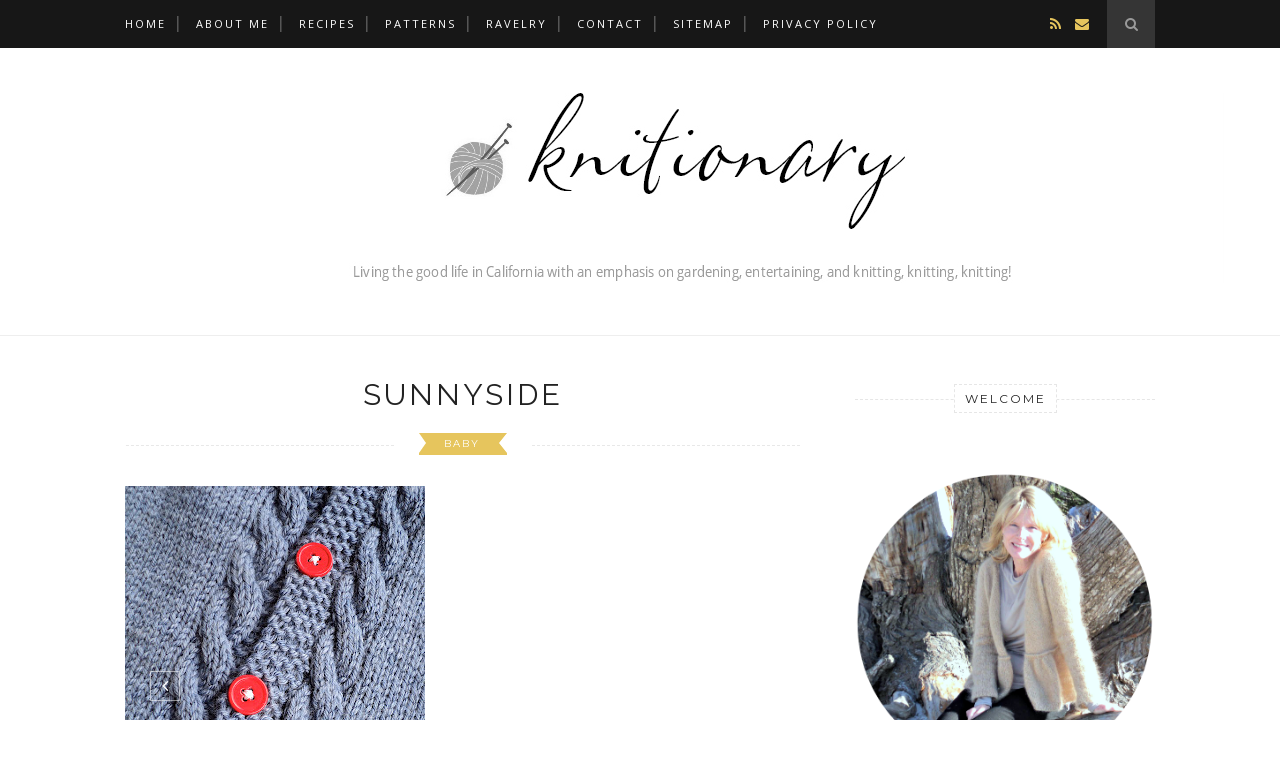

--- FILE ---
content_type: text/html; charset=UTF-8
request_url: https://www.kristenrettig.com/2012/03/
body_size: 51911
content:
<!DOCTYPE html>
<html dir='ltr' xmlns='http://www.w3.org/1999/xhtml' xmlns:b='http://www.google.com/2005/gml/b' xmlns:data='http://www.google.com/2005/gml/data' xmlns:expr='http://www.google.com/2005/gml/expr'>
<head>
<link href='https://www.blogger.com/static/v1/widgets/2944754296-widget_css_bundle.css' rel='stylesheet' type='text/css'/>
<!-- [ Meta Tag SEO ] -->
<script data-cfasync='false' src='//monu.delivery/site/e/b/bab668-127c-4100-84fd-758954016a45.js' type='text/javascript'> </script>
<meta charset='utf-8'/>
<meta content='width=device-width, initial-scale=1' name='viewport'/>
<meta content='blogger' name='generator'/>
<meta content='text/html; charset=UTF-8' http-equiv='Content-Type'/>
<link href='http://www.blogger.com/openid-server.g' rel='openid.server'/>
<link href='https://www.kristenrettig.com/' rel='openid.delegate'/>
<link href='https://www.kristenrettig.com/2012/03/' rel='canonical'/>
<title>March 2012 - Knitionary</title>
<meta content='noindex' name='robots'/>
<meta content='A blog about knitting, entertaining, gardening, and California living.' name='description'/>
<meta content='March 2012, Knitionary: March 2012, Knitionary' name='keywords'/>
<link href='https://www.kristenrettig.com/feeds/posts/default' rel='alternate' title='Knitionary - Atom' type='application/atom+xml'/>
<link href='https://www.kristenrettig.com/feeds/posts/default?alt=rss' rel='alternate' title='Knitionary - RSS' type='application/rss+xml'/>
<link href='http://www.blogger.com/feeds/4518581225469894527/posts/default' rel='alternate' title='Knitionary - Atom' type='application/atom+xml'/>
<link href='/favicon.ico' rel='icon' type='image/x-icon'/>
<link href='https://plus.google.com/xxxxx/posts' rel='publisher'/>
<link href='https://plus.google.com/xxxxx/about' rel='author'/>
<link href='https://plus.google.com/xxxxx' rel='me'/>
<meta content='xxxxx' name='google-site-verification'/>
<meta content='xxxxx' name='msvalidate.01'/>
<meta content='xxxxx' name='alexaVerifyID'/>
<meta content='xxxxx' name='yandex-verification'/>
<meta content='India' name='geo.placename'/>
<meta content='xxxxx' name='Author'/>
<meta content='general' name='rating'/>
<meta content='id' name='geo.country'/>
<!-- [ Social Media Meta Tag ] -->
<meta content='Knitionary: March 2012' property='og:title'/>
<meta content='website' property='og:type'/>
<meta content='https://www.kristenrettig.com/2012/03/' property='og:url'/>
<meta content='https://www.kristenrettig.com/favicon.ico' property='og:image'/>
<meta content='A blog about knitting, entertaining, gardening, and California living.' property='og:description'/>
<meta content='Knitionary' property='og:site_name'/>
<meta content='xxxxx' property='fb:app_id'/>
<meta content='xxxxx' property='fb:admins'/>
<meta content='en_US' property='og:locale'/>
<meta content='en_GB' property='og:locale:alternate'/>
<meta content='id_ID' property='og:locale:alternate'/>
<meta content='summary' name='twitter:card'/>
<meta content='Knitionary: March 2012' name='twitter:title'/>
<meta content='xxxxx' name='twitter:site'/>
<meta content='xxxxx' name='twitter:creator'/>
<link href='//maxcdn.bootstrapcdn.com/font-awesome/4.3.0/css/font-awesome.min.css' rel='stylesheet'/>
<link href="//fonts.googleapis.com/css?family=Bad+Script%7CRaleway:400,500,600,700,300%7CLora:400" rel="stylesheet" type="text/css">
<link href='https://fonts.googleapis.com/css?family=Montserrat%3A400&subset=latin&ver=1437735376' id='redux-google-fonts-memory-css' media='all' rel='stylesheet' type='text/css'/>
<style id='page-skin-1' type='text/css'><!--
/*
-----------------------------------------------
Blogger Template Style
Name:     Elegant Clean & Responsive Blogger Template
Designer: ThemeXpose
URL:      http://www.themexpose.com
Version:  Full Version
----------------------------------------------- */
/* Variable definitions
====================
<Variable name="maincolor" description="Main Color" type="color" default="#e6c55d"/>
<Variable name="maincolorhover" description="Main Color Hover" type="color" default="#cea525"/>
*/
/* Global reset */
/* Based upon 'reset.css' in the Yahoo! User Interface Library: http://developer.yahoo.com/yui */
*, html, body, div, dl, dt, dd, ul, ol, li, h1, h2, h3, h4, h5, h6, pre, form, label, fieldset, input, p, blockquote, th, td { margin:0; padding:0 }
table { border-collapse:collapse; border-spacing:0 }
fieldset, img { border:0 }
address, caption, cite, code, dfn, em, strong, th, var { font-style:normal; font-weight:normal }
ol, ul, li { list-style:none }
caption, th { text-align:left }
h1, h2, h3, h4, h5, h6 { font-size:100%; font-weight:normal }
q:before, q:after { content:''}
/* Global reset-RESET */
strong { font-weight: bold }
em { font-style: italic }
a img { border:none } /* Gets rid of IE's blue borders */
body#layout #header {
margin-bottom: 80px;
clear:both;
}
body#layout #navigation {
height: auto;
margin-bottom: 60px;
margin-top: 30px;
position: relative;
width: 100%;
z-index: 999999;
}
body#layout #navigation-wrapper {
width:40%;
float:left;
}
body#layout #top-social {
width:40%;
float:right;
}
body#layout #widget-area .footerwidget {
width:250px;
margin-right: 20px;
}
body#layout #widget-area .widget, body#layout #sidebar .widget {
width:250px;
}
body {
color: #777;
font-family: Lora;
font-size: 15px;
font-weight: 400;
font-style: normal;
line-height: 1.75;
letter-spacing: 0px;
text-transform: none;
background-color:#FFF;
}
p {
font-size:16px;
line-height:26px;
}
a {
text-decoration:none;
color:#cea525;
}
a:hover {
}
h1,h2,h3,h4,h5,h6 {
font-family:"Open Sans", sans-serif;
}
.container {
width:1030px;
margin:0 auto;
}
.container.sp_sidebar {
overflow:hidden;
}
h1.logo_h.logo_h__txt {
font-size: 55px;
padding: 50px 0;
text-align: center;
font-weight: 300;
}
#main {
width:100%;
}
.container.sp_sidebar #main {
width:675px;
margin-right:20px;
float:left;
}
#sidebar {
width:300px;
float:right;
margin-top: 8px;
}
/********************************/
/*** Navigation ***/
/********************************/
#navigation {
background:#171717;
height:48px;
position:fixed;
z-index:999999;
width:100%;
-webkit-backface-visibility: hidden;
}
.slicknav_menu {
display:none;
}
#navigation .container {
position:relative;
}
.menu {
float:left;
}
.menu li {
display:inline-block;
margin-right:12px;
position:relative;
}
.menu li a {
font-family:"Open Sans", sans-serif;
font-size:11px;
font-weight:400;
letter-spacing:2px;
color:#fff;
line-height:48px;
text-transform:uppercase;
display:inline-block;
-o-transition:.3s;
-ms-transition:.3s;
-moz-transition:.3s;
-webkit-transition:.3s;
}
ul.sub-menu li:after {
content: "|";
padding-left: 10px;
color: #565656;
display: none;
}
/*** DROPDOWN ***/
.menu .sub-menu,
.menu .children {
background-color: #171717;
display: none;
padding: 0;
position: absolute;
margin-top:0;
left: 0;
z-index: 99999;
}
ul.menu ul a,
.menu ul ul a {
color: #999;
margin: 0;
padding: 6px 10px 7px 10px;
min-width: 160px;
line-height:20px;
-o-transition:.25s;
-ms-transition:.25s;
-moz-transition:.25s;
-webkit-transition:.25s;
transition:.25s;
border-top:1px solid #333;
}
ul.menu ul li,
.menu ul ul li {
padding-right:0;
margin-right:0;
}
ul.menu ul a:hover,
.menu ul ul a:hover {
color: #fff;
background:#333;
}
ul.menu li:hover > ul,
.menu ul li:hover > ul {
display: block;
}
.menu .sub-menu ul,
.menu .children ul {
left: 100%;
top: 0;
}
/** Search **/
#top-search {
position:absolute;
right:0;
top:0;
width:48px;
text-align:center;
margin-left:16px;
}
#top-search a {
height:48px;
font-size:14px;
line-height:48px;
color:#999;
background:#353535;
display:block;
-webkit-transition: all 0.2s linear;
-moz-transition: all 0.2s linear;
-ms-transition: all 0.2s linear;
-o-transition: all 0.2s linear;
transition: all 0.2s linear;
}
#top-search a:hover {
color:#ccc;
background:#474747;
}
.show-search {
position:absolute;
top:48px;
right:-1px;
display:none;
z-index:10000;
}
.show-search #searchform input#s {
width:190px;
background:#FFF;
webkit-box-shadow: 0 8px 6px -6px rgba(206,206,206,.2);
-moz-box-shadow:  0 8px 6px -6px rgba(206,206,206,.2);
box-shadow:  0 8px 6px -6px rgba(206,206,206,.2);
}
.show-search #searchform input#s:focus {
border:1px solid #d5d5d5;
}
/*** Top Social ***/
#top-social {
position:absolute;
right:66px;
top:0;
}
#top-social a i {
font-size:14px;
margin-left:10px;
line-height:48px;
color:#e6c55d;
-webkit-transition: all 0.2s linear;
-moz-transition: all 0.2s linear;
-ms-transition: all 0.2s linear;
-o-transition: all 0.2s linear;
transition: all 0.2s linear;
}
/********************************/
/*** Header ***/
/********************************/
#header {
padding-top:48px;
border-bottom:1px solid #eee;
}
#logo {
text-align:center;
padding:30px 0;
}
ul.site-social-networks a:hover {
color: #cea525;
}
/********************************/
/*** Grid Item ***/
/********************************/
/* grid title */
.sp-grid-title {
margin-bottom:45px;
text-align:center;
}
.sp-grid-title h3 {
font-size: 26px;
font-weight: 400;
text-transform: uppercase;
letter-spacing:4px;
margin-bottom:4px;
}
.sp-grid-title .sub-title {
font-size: 18px;
font-style: italic;
color: #999;
}
.sp-grid li {
display: inline-block;
vertical-align: top;
width: 300px;
margin-right: 16px;
margin-bottom: 45px;
}
.container.sp_sidebar .sp-grid li {
width:315px;
}
.container.sp_sidebar .sp-grid li:nth-child(3n+3) {
margin-right:16px;
}
.container.sp_sidebar .sp-grid li:nth-child(2n+2) {
margin-right:0;
}
.sp-grid li:nth-child(3n+3) {
margin-right:0;
}
.sp-grid li .item img {
width:100%;
height:auto;
margin-bottom:10px;
}
.sp-grid li .item .cat {
font-size: 11px;
font-weight: 700;
letter-spacing: 1px;
text-transform: uppercase;
font-family:"Open Sans";
margin-bottom:7px;
display:block;
}
.sp-grid li .item .cat a:hover {
text-decoration:underline;
}
.sp-grid li .item h2 {
margin-bottom:8px;
}
.sp-grid li .item h2 a {
font-size: 15px;
color: #000000;
text-transform: uppercase;
letter-spacing: 1px;
font-weight: 700;
-o-transition:.3s;
-ms-transition:.3s;
-moz-transition:.3s;
-webkit-transition:.3s;
}
.sp-grid li .item h2 a:hover {
opacity:.5;
}
.sp-grid li .item p {
margin-bottom:6px;
}
.sp-grid li .item .date {
font-size: 13px;
color: #999;
letter-spacing: 1px;
font-style: italic;
}
/********************************/
/*** Post ***/
/********************************/
.post {
margin-bottom:100px;
}
.single .post {
margin-bottom:70px;
}
/*** Post Header ***/
.post-header {
margin-bottom:27px;
text-align:center;
}
.post-header .cat a {
font-size: 22px;
font-weight: 400;
font-style: normal;
line-height: 1.25;
letter-spacing: 0px;
text-transform: none;
color: #aaa;
font-family: 'Bad Script', cursive;
}
.post-header .cat a:hover {
text-decoration:underline;
}
.post-header h1, .post-header h2 { margin-bottom:8px; }
.post-header h1 a, .post-header h2 a, .post-header h1 {
font-family: Raleway;
font-size: 30px;
font-weight: 400;
font-style: normal;
line-height: 1.25;
letter-spacing: 3px;
text-transform: uppercase;
color: #222;
}
.post-header h2 a:hover {
opacity:.50;
}
.post-header .date {
text-transform: uppercase;
letter-spacing: 1px;
color: #aaa;
margin-right: 5px;
font-size: 11px;
font-family: Lora;
}
/*** Post image ***/
.post-image {
margin-bottom:18px;
}
.post-image img {
max-width:100%;
height:auto;
}
.post-image.audio iframe {
height:166px;
}
.container.sp_sidebar .post-image.audio iframe {
width:650px;
height:auto;
}
/*** Post Entry ***/
.post-entry {
text-align: justify;
}
.post-entry img {
max-width:100%;
height:auto;
}
.post-entry p {
margin-bottom:20px;
text-align: justify;
text-align: center;
}
.post-entry a.more-link {
margin-top: 40px;
border-radius: 1px;
text-transform: uppercase;
line-height: 1.75;
color: #5d5d5d;
border: 1px solid #e6c55d;
letter-spacing: 2px;
font-size: 10px;
padding: 0 15px;
font-family: 'Montserrat';
line-height: 38px;
display: inline-block;
text-transform: uppercase;
background: transparent;
-webkit-transition: all 0.3s ease-in-out 0s;
-o-transition: all 0.3s ease-in-out 0s;
transition: all 0.3s ease-in-out 0s;
}
.post-entry a:hover {
color: #cea525;
}
.post-entry p, .post-entry h1, .post-entry h2, .post-entry h3, .post-entry h4, .post-entry h5, .post-entry h6, .post-entry hr {
margin-bottom:20px;
}
.post-entry h1, .post-entry h2, .post-entry h3, .post-entry h4, .post-entry h5, .post-entry h6 {
color:#000;
font-weight:700;
}
.post-entry h1 {
font-size:30px;
}
.post-entry h2 {
font-size:27px;
}
.post-entry h3 {
font-size:24px;
}
.post-entry h4 {
font-size:20px;
}
.post-entry h5 {
font-size:18px;
}
.post-entry h6 {
font-size:16px;
}
.post-entry hr {
border:0;
height:0;
border-bottom:1px solid #e5e5e5;
clear:both;
}
.post-entry blockquote p {
border-left:3px solid #cea525;
color:#999;
padding:0 18px;
font-family:"Georgia";
font-size:18px;
line-height:28px;
font-style:italic;
}
.post-entry ul, .post-entry ol {
padding-left:45px;
margin-bottom:20px;
}
.post-entry ul li {
margin-bottom:12px;
list-style:square;
}
.post-entry ol li {
margin-bottom:12px;
list-style:decimal;
}
.sticky.post .post-header { border:1px dashed #ddd; padding:20px 0; }
.bypostauthor  {}
.post-entry table { width:100%; margin-bottom:22px; border-collapse:collapse }
.post-entry td, .post-entry th { padding: 12px; border-bottom: 1px #e5e5e5 solid; }
.post-entry th { font-weight:bold; font-size:14px; background:#f5f5f5;}
.post-entry tr:hover {
background:#f9f9f9;
}
/*** Post Share ***/
.post-share {
text-align:center;
margin-top:40px;
margin-bottom:100px;
background:url(//1.bp.blogspot.com/-RaxSFprHuWw/U-eh4Hd6OgI/AAAAAAAAAP0/sijBcrNVTjo/line.gif) repeat-x center center;
}
.post-share a {
display:inline-block;
}
.share-box {
width:55px;
height:42px;
background:#fff;
border:1px solid #e5e5e5;
display:inline-block;
line-height:42px;
margin:0 10px;
-o-transition:.3s;
-ms-transition:.3s;
-moz-transition:.3s;
-webkit-transition:.3s;
}
.share-box i {
font-size:14px;
}
.share-box:hover {
background:#171717;
border:1px solid #171717;
}
/*** Post author ***/
.post-author {
margin-bottom:80px;
margin-top:70px;
overflow:hidden;
border-bottom: 1px solid rgba(34,34,34,0.1);
padding-bottom: 40px;
margin-bottom: 40px;
}
.author-img {
float:left;
margin-right:30px;
}
.author-img img {
border-radius:50%;
}
.author-content h5 a {
font-size:14px;
letter-spacing:2px;
text-transform:uppercase;
margin-bottom:8px;
color:#000;
display:block;
}
.author-content p {
margin-bottom:8px;
}
.author-content .author-social {
font-size:14px;
color:#bbb;
margin-right:8px;
}
/*** Post related ***/
.post-related {
overflow:hidden;
margin-bottom:80px;
margin-top:70px;
}
.post-box { text-align:center; }
.post-box-title {
padding-bottom: 3px;
display: inline-block;
margin-top: 0;
font-family: Raleway;
font-size: 24px;
font-weight: 400;
font-style: normal;
line-height: 1.25;
letter-spacing: 3px;
text-transform: uppercase;
text-align: center;
color: #222;
margin-bottom: 20px;
}
.item-related {
width:292px;
float:left;
}
.item-related:last-child { margin-right:0;}
.container.sp_sidebar .item-related{
width:212px;
position: relative;
}
.container.sp_sidebar .item-related:last-child {
margin-right:0;
}
.item-related img {
margin-bottom:6px;
width:100%;
height:auto;
}
.item-related h3 a {
font-size: 12px;
text-transform: uppercase;
letter-spacing: 2px;
color: #000;
display: block;
font-weight: bold;
color: #FFF;
position: absolute;
bottom: 11px;
font-weight: 500;
width: 78%;
min-height: 42px;
padding: 10px 20px;
background-color: rgba(0, 0, 0, 0.43);
}
.item-related h3 a:hover {
text-decoration:underline;
}
.item-related span.date {
font-size:10px;
font-family:"Open Sans", sans-serif;
text-transform:uppercase;
font-style:italic;
color:#999;
}
/** Post tags ***/
.post-tags {
margin-top:30px;
margin-bottom:50px;
}
.post-tags a {
font-family:"Open Sans", sans-serif;
font-size:11px;
letter-spacing:2px;
text-transform:uppercase;
background:#f2f2f2;
color:#666;
padding:7px 10px 8px;
margin-right:6px;
border-radius:2px;
margin-bottom:5px;
display:inline-block;
}
.post-tags a:hover {
background:#333;
color:#fff;
text-decoration:none;
}
/*** Post Pagination ***/
.post-pagination {
overflow:hidden;
}
.post-pagination .prev-post {
float:left;
width:470px;
}
.post-pagination .next-post {
float:right;
text-align:right;
width:470px;
}
.container.sp_sidebar .post-pagination .prev-post, .container.sp_sidebar .post-pagination .next-post {
width:325px;
}
.post-pagination span {
color:#999;
font-size:16px;
font-style:italic;
letter-spacing:1px;
}
.post-pagination .arrow {
font-size:64px;
color:#ddd;
line-height:64px;
}
.post-pagination .prev-post .arrow {
float:left;
margin-right:18px;
}
.post-pagination .next-post .arrow {
float:right;
margin-left:18px;
}
.pagi-text {
margin-top:11px;
}
.post-pagination h5 {
text-transform:uppercase;
letter-spacing:2px;
font-size:14px;
}
.post-pagination a {
color:#999;
}
.post-pagination a:hover > .arrow, .post-pagination a:hover > .pagi-text span, .post-pagination a:hover {
color:#000;
}
.site-social-networks.show-title li {
text-align: center;
width: 32.2222%;
background-color: #F7F7F7;
}
.site-social-networks li {
display: inline-block;
padding: 0;
}
.site-social-networks.show-title a {
margin: 20px auto 0 auto;
text-transform: uppercase;
font-size: 10px;
}
.site-social-networks li:last-child {
padding-bottom: 7px!important;
}
.site-social-networks li {
margin-bottom: 3px!important;
padding-bottom: 7px;
}
.site-social-networks.show-title i {
display: block;
margin: 0 auto 10px auto;
}
.site-social-networks.style-default i {
width: 32px;
height: 32px;
margin: 10px auto 0;
line-height: 32px;
text-align: center;
font-size: 20px;
color: #444;
}
/********************************/
/*** Pagination ***/
/********************************/
.pagination {
margin-bottom:60px;
overflow:hidden;
}
.pagination a {
color:#999;
letter-spacing:3px;
text-transform:uppercase;
font-size:12px;
}
.pagination a:hover {
text-decoration:none;
color:#000;
}
.pagination .newer {
float:left;
}
.pagination .older {
float:right;
}
/********************************/
/*** Footer Social ***/
/********************************/
#footer-social {
background:#f2f2f2;
padding:40px 0;
text-align:center;
}
#footer-social a {
margin:0 15px;
color:#999;
font-family:"Open Sans", sans-serif;
font-size:11px;
text-transform:uppercase;
font-weight:700;
letter-spacing:1px;
}
#footer-social a:first-child {
margin-left:0;
}
#footer-social a:last-child {
margin-right:0;
}
#footer-social a i {
height:28px;
width:28px;
text-align:center;
line-height:28px;
background:#666;
color:#fff;
border-radius:50%;
margin-right:5px;
font-size:14px;
}
#footer-social a:hover {
text-decoration:none;
color:#000;
}
#footer-social a:hover > i {
background:#000;
}
/********************************/
/*** Footer logo ***/
/********************************/
#footer-logo {
background:#111;
padding:60px 0;
text-align:center;
}
#footer-logo img {
margin-bottom:15px;
}
#footer-logo p {
color:#777;
font-size:15px;
margin-bottom:0;
font-style:italic;
}
#footer-logo p i {
color:#646464;
font-size:14px;
margin:0 5px 0 7px;
}
.share-box:hover > i {
color: #fff;
}
/********************************/
/*** Footer Copyright ***/
/********************************/
#footer-copyright {
padding:12px 0;
background:#000;
overflow:hidden;
font-family:"Open Sans", sans-serif;
}
#footer-copyright p {
font-size:11px;
color:#EFEFEF;
float:left;
}
#footer-copyright .to-top {
float:right;
margin-top:6px;
font-size:11px;
text-transform:uppercase;
letter-spacing:1px;
color:#EFEFEF;
}
#footer-copyright .to-top i {
font-size:14px;
margin-left:3px;
}
#footer-copyright .to-top:hover {
text-decoration:none;
}
div#author-social a {
margin-right: 5px;
color: #777;
}
/********************************/
/*** Widget Area ***/
/********************************/
#widget-area {
overflow:hidden;
margin-bottom:60px;
border-top:1px solid #e5e5e5;
padding-top:60px;
}
#widget-area .footerwidget {
float:left;
}
#widget-area .widget, #sidebar .widget {
float: left;
margin-right: 32px;
width: 322px;
}
#widget-area #container3 {
margin-right:0px;
}
#sidebar .widget {
width: 300px;
margin-right: 0;
float: none;
margin-bottom: 30px;
}
div#sidebar h2 span {
font-family: 'Montserrat';
font-size: 12px;
text-transform: uppercase;
letter-spacing: 2px;
color: #252525;
line-height: 27px;
padding: 0 10px;
border: 1px dashed #E6E6E6;
display: inline-block;
margin: 0;
background: #ffffff;
position: relative;
}
#sidebar img {
max-width:300px;
}
#sidebar iframe {
max-width:300px;
}
.widget:last-child {
margin-right:0;
}
.widget-title, #sidebar .widget h2{
display: block;
position: relative;
text-align: center;
}
.footerwidget .widget h2 {
display: block;
position: relative;
text-align: center;
}
.footerwidget .widget h2:before {
content: "";
width: 100%;
height: 1px;
top: 49%;
border-bottom: 1px dashed #E6E6E6;
position: absolute;
left: 0;
}
.footerwidget .widget h2 span{
font-family: 'Montserrat';
font-size: 12px;
text-transform: uppercase;
letter-spacing: 2px;
color: #252525;
line-height: 27px;
padding: 0 10px;
border: 1px dashed #E6E6E6;
display: inline-block;
margin: 0;
background: #ffffff;
position: relative;
}
/* Label */
.cloud-label-widget-content {display:inline-block;text-align:left;}
.cloud-label-widget-content .label-size{display:inline-block;float:left;font-size:11px;line-height:normal;margin:0 5px 5px 0;opacity:1}
.cloud-label-widget-content .label-size a{  background: #fff;
color: #cea525;
float: left;
border: 1px solid #eee;
font-family: 'Open Sans',sans-serif;
line-height: 100%;
margin: 0;
padding: 8px 10px;
text-transform: uppercase;
transition: all .6s;}
#sidebar .widget h2:before {
content: "";
width: 100%;
height: 1px;
top: 49%;
border-bottom: 1px dashed #E6E6E6;
position: absolute;
left: 0;
}
#sidebar .widget-title, #sidebar .widget h2, #widget-area .widget h2 {
margin-bottom:30px;
}
#sidebar .widget ul li {
margin-bottom:7px;
padding-bottom:7px;
}
#sidebar .widget ul li:last-child {
margin-bottom:0;
padding-bottom:0;
border-bottom:none;
}
.PageList h2 {
display: none;
}
/*** Search widget ***/
#searchform input#s {
border: 1px solid #e5e5e5;
background:#fff url(img/searchsubmit.png) no-repeat 96% 13px;
padding:14px 14px;
font-size:11px;
color:#999;
letter-spacing:1px;
}
#searchform #s:focus { outline:none; }
/** searchbar for widget ***/
.widget #searchform input#s {
width:260px;
}
#sidebar .widget #searchform input#s {
width:230px;
}
/*** About Widget ***/
.about-widget img {
max-width:292px;
height:auto;
}
/** Instagram widget support **/
.instag ul.thumbnails > li {
width:32% !important;
}
.instag ul.thumbnails > li img:hover {
opacity:.8;
}
.instag ul li {
margin:0;
padding-bottom:0;
border-bottom:none;
}
.pllexislider ul li {
margin:0;
padding-bottom:0;
border-bottom:none;
}
/*** Tagcloud widget ***/
.widget .tagcloud a {
font-family:"Open Sans", sans-serif;
font-size:10px;
letter-spacing:1px;
text-transform:uppercase;
background:#f2f2f2;
color:#666;
padding:6px 8px 7px;
margin-right:5px;
margin-bottom:8px;
display:inline-block;
border-radius:2px;
}
.widget .tagcloud a:hover {
background:#333;
color:#fff;
}
footer#footer-copyright a {
color: #e6c55d;
}
/*** Calender widget ***/
#wp-calendar {width: 100%; }
#wp-calendar caption { text-align: right; color: #777; font-size: 12px; margin-top: 10px; margin-bottom: 15px; }
#wp-calendar thead { font-size: 12px;  }
#wp-calendar thead th { padding-bottom: 10px; }
#wp-calendar tbody { color: #aaa; }
#wp-calendar tbody td { background: #f5f5f5; border: 1px solid #fff; text-align: center; padding:8px;}
#wp-calendar tbody td a { font-weight:700; color:#222; }
#wp-calendar tbody td:hover { background: #fff; }
#wp-calendar tbody .pad { background: none; }
#wp-calendar tfoot #next { font-size: 10px; text-transform: uppercase; text-align: right; }
#wp-calendar tfoot #prev { font-size: 10px; text-transform: uppercase; padding-top: 10px; }
#wp-calendar thead th { padding-bottom: 10px; text-align: center; }
/** WIDGET ITEMS **/
.widget ul.side-newsfeed li {
list-style-type:none;
margin-bottom:17px;
padding-bottom:13px;
margin-left:0;
}
.widget ul.side-newsfeed li:last-child {
margin-bottom:0;
padding-bottom:0;
}
.widget ul.side-newsfeed li .side-item {
overflow:hidden;
}
.widget ul.side-newsfeed li .side-item .side-image {
float:left;
margin-right:14px;
}
.widget ul.side-newsfeed li .side-item .side-image img {
width:86px;
height:auto;
}
.widget ul.side-newsfeed li .side-item .side-item-text {
overflow:hidden;
}
.widget ul.side-newsfeed li .side-item .side-item-text h4 a {
margin-bottom:1px;
color:#333;
display:block;
font-size:14px;
}
.widget ul.side-newsfeed li .side-item .side-item-text .side-item-meta {
font-size:10px;
letter-spacing:1px;
color:#999;
font-style:italic;
font-family:"Open Sans";
}
/** Social Widget **/
.widget-social {
text-align:center;
}
.widget-social a:first-child {
margin-left:0;
}
.widget-social a:last-child {
margin-right:0;
}
.widget-social a i {
height:28px;
width:28px;
text-align:center;
line-height:28px;
background:#666;
color:#fff;
border-radius:50%;
margin:0 2px;
font-size:14px;
}
.widget-social a:hover {
text-decoration:none;
color:#000;
}
.widget-social a:hover > i {
background:#000;
}
/*******************************
*** COMMENTS
*******************************/
.post-comments {
margin-bottom:70px;
margin-top:70px;
}
.comments {
margin-bottom:40px;
}
.comment {
border-bottom:1px dotted #eee;
margin-top:20px;
margin-bottom:34px;
padding-bottom:40px;
}
.comment .avatar-image-container {
float:left;
}
.comment .avatar-image-container img {
border-radius:50%;
width:50px;
height:50px;
max-width:50px;
max-height:50px;
}
.comments .comment-block {
margin-left: 80px;
position: relative;
}
.comment-replies {
margin-left: 40px;
margin-top: 20px;
}
.comments .avatar-image-container {
float: left;
max-height: 50px;
overflow: hidden;
width: 50px;
}
.comment-replies .comment {
border:none;
margin-bottom:0px;
padding-bottom:0px;
}
.thecomment .comment-text {
overflow:hidden;
}
.thecomment .comment-text span.author, cite.user > a {
display:block;
font-size:14px;
text-transform:uppercase;
letter-spacing:2px;
margin-bottom:6px;
color:#333;
font-family:"Open Sans";
}
.thecomment .comment-text span.author a:hover {
text-decoration:underline;
}
span.datetime {
font-size:14px;
color:#999;
font-style:italic;
display:block;
margin-bottom:10px;
}
.thecomment .comment-text em {
font-size:13px;
margin-bottom:-14px;
display:block;
color:orange;
letter-spacing:1px;
}
.thecomment .comment-text em i {
font-size:14px;
color:#f3bd00;
}
.comment-actions a {
float:right;
font-size:11px;
background-color:#aaa;
color:#FFF;
padding:3px 6px 5px 6px;
border-radius:2px;
margin-left:7px;
font-family:"Lato";
-o-transition:.3s;
-ms-transition:.3s;
-moz-transition:.3s;
-webkit-transition:.3s;
transition:.3s;
}
.continue a {
float:left;
margin-bottom:20px;
font-size:11px;
background-color:#aaa;
color:#FFF;
padding:3px 6px 5px 6px;
border-radius:2px;
margin-left:7px;
font-family:"Lato";
-o-transition:.3s;
-ms-transition:.3s;
-moz-transition:.3s;
-webkit-transition:.3s;
transition:.3s;
}
.loadmore a {
font-size:11px;
background-color:#aaa;
color:#FFF;
padding:3px 6px 5px 6px;
border-radius:2px;
margin-left:7px;
font-family:"Lato";
-o-transition:.3s;
-ms-transition:.3s;
-moz-transition:.3s;
-webkit-transition:.3s;
transition:.3s;
}
.post-comments span.reply a.comment-edit-link {
background:#c5c5c5;
}
.post-comments span.reply a:hover {
opacity:.8;
}
ul.children { margin: 0 0 0 55px; }
ul.children li.thecomment { margin:0 0 8px 0; }
/** Reply **/
#respond {
margin-bottom:20px;
overflow:hidden;
}
#respond  h3 {
font-size:14px;
color:#999;
font-weight:400;
margin-bottom:30px;
font-family:"Lato";
letter-spacing:2px;
text-transform:uppercase;
}
#respond h3 a {
color:#000;
display:inline-block;
}
#respond h3 small a {
text-transform:uppercase;
font-size:11px;
background:#333;
color:#FFF;
padding:4px 6px 5px;
border-radius:3px;
margin-left:7px;
letter-spacing:1px;
-o-transition:.3s;
-ms-transition:.3s;
-moz-transition:.3s;
-webkit-transition:.3s;
transition:.3s;
}
#respond h3 small a:hover {
opacity:.8;
}
#respond label {
color:#888;
width:80px;
font-size:14px;
display:inline-block;
font-weight:300;
}
#respond input {
padding:8px 10px;
border:1px solid #DDD;
margin-right:10px;
border-radius: 3px;
color:#999;
margin-bottom:15px;
font-size:11px;
width:250px;
font-family:"Georgia";
}
#respond input:focus {outline:none;}
#respond .comment-form-url {
margin-bottom:10px;
}
#respond textarea {
padding:14px;
border:1px solid #DDD;
border-radius: 3px;
width:95%;
height:120px;
font-size:13px;
color:#777;
margin-bottom:14px;
line-height:20px;
font-family:"Georgia";
}
#respond textarea:focus {outline:none;}
#respond #submit {
font-family:"Lato";
text-transform:uppercase;
letter-spacing:2px;
background:#eee;
border-radius:0;
font-size:11px;
color:#666;
padding:12px 19px 14px;
margin-top:6px;
display:inline-block;
border:none;
-o-transition:.3s;
-ms-transition:.3s;
-moz-transition:.3s;
-webkit-transition:.3s;
transition:.3s;
cursor:pointer;
border-radius:30px;
width:auto;
}
#respond #submit:hover {
background:#333;
color:#FFF;
}
.bottom-blog {
display: inline-block;
width: 100%;
border-top: 1px dashed #e8e8e8;
padding: 13px 0;
margin-top: 30px;
}
.blog-date li{
display: inline-block;
font-size: 12px;
font-style: italic;
margin-right: 14px;
}
.blog-date li a{
color: #5d5d5d
}
.blog-date li .fa{
font-size: 16px;
color: #e6c55d;
margin-right: 10px;
vertical-align: middle;
}
.group-share li{
display: inline-block;
margin-left: 6px;
}
.group-share li a{
width: 27px;
height: 27px;
line-height: 27px;
text-align: center;
font-size: 13px;
border: 1px solid #e6c55d;
-webkit-border-radius: 50%;
-moz-border-radius: 50%;
-ms-border-radius: 50%;
-o-border-radius: 50%;
border-radius: 50%;
display: inline-block;
}
.group-share li a:hover{
color: #ffffff;
border-color: #e6c55d;
background: #e6c55d;
}
.separator a {
margin-left: 0px!important;
}
.post-header .bg-category{
width: 100%;
overflow: hidden;
text-align: center;
margin: 20px auto 30px;
height: auto;
line-height: 12px;
/*white-space: nowrap;*/
}
.post-header .bg-category .category-name{
position: relative;
display: inline-block;
}
.post-header .bg-category .category-name::before, .post-header .bg-category .category-name::after {
border-bottom: 1px dashed #e8e8e8;
border-color: #e8e8e8;
content: "";
display: block;
height: 1px;
position: absolute;
top: 49%;
width: 9999%;
}
.post-header .bg-category .category-name::before{
margin-right: 25px;
right: 100%;
}
.post-header .bg-category .category-name::after {
left: 100%;
margin-left: 25px;
}
.post-header .category-name{
font-size: 10px;
font-family: 'Montserrat';
color: #ffffff;
text-align: center;
text-transform: uppercase;
height: auto;
}
.post-header .category-name a{
color: #ffffff;
padding: 0px 8px;
letter-spacing: 2px;
vertical-align: top;
line-height: 21px;
}
.post-header .category-name span{
position: relative;
background:  #e6c55d;
display: inline-block;
height: auto;
line-height: 10px;
}
.post-header .category-name span:before{
content: "";
display: inline-block;
border-top: 10px solid transparent;
border-right: 7px solid transparent;
border-bottom: 10px solid transparent;
border-left: 7px solid #ffffff;
}
.post-header .category-name span:after{
content: "";
display: inline-block;
border-top: 10px solid transparent;
border-right: 8px solid #ffffff;
border-bottom: 10px solid transparent;
border-left: 8px solid transparent;
}
/********************************/
/*** Archive ***/
/********************************/
.archive-box {
background:#f4f4f4;
padding:22px 0 24px;
text-align:center;
margin-bottom:70px;
margin-top:-70px;
border-bottom:1px solid #eee;
}
.archive-box span {
font-size:14px;
font-style:italic;
letter-spacing:1px;
color:#999;
}
.archive-box h1 {
font-size:26px;
letter-spacing:4px;
text-transform:uppercase;
}
.nothing {
margin-bottom:90px;
text-align:center;
}
/* =WordPress Core
-------------------------------------------------------------- */
.alignnone {
margin: 5px 20px 20px 0;
}
.aligncenter,
div.aligncenter {
display: block;
margin: 5px auto 5px auto;
}
.alignright {
float:right;
margin: 5px 0 20px 20px;
}
.alignleft {
float: left;
margin: 5px 20px 20px 0;
}
.aligncenter {
display: block;
margin: 5px auto 5px auto;
}
a img.alignright {
float: right;
margin: 5px 0 20px 20px;
}
a img.alignnone {
margin: 5px 20px 20px 0;
}
a img.alignleft {
float: left;
margin: 5px 20px 20px 0;
}
a img.aligncenter {
display: block;
margin-left: auto;
margin-right: auto
}
div#footer-instagram h2 {
display: none;
}
.wp-caption {
background: #fff;
border: 1px solid #f0f0f0;
max-width: 96%; /* Image does not overflow the content area */
padding: 5px 3px 10px;
text-align: center;
font-family:"Open Sans";
}
.wp-caption.alignnone {
margin: 5px 20px 20px 0;
}
.wp-caption.alignleft {
margin: 5px 20px 20px 0;
}
.wp-caption.alignright {
margin: 5px 0 20px 20px;
}
.wp-caption img {
border: 0 none;
height: auto;
margin: 0;
max-width: 98.5%;
padding: 0;
width: auto;
}
.wp-caption p.wp-caption-text {
font-size: 11px;
line-height: 17px;
margin: 0;
padding: 0 4px 5px;
}
/*** Custom WordPress gallery style ***/
.gallery .gallery-caption{
font-size:12px;
color:#888;
font-family:"Open Sans";
}
.gallery .gallery-icon img{
border-radius:2px;
border:1px solid #eee !important;
padding:7px;
}
.gallery .gallery-icon img:hover {
border:1px solid #ccc !important;
}
.single-sharing-btns a {
color: #cea525;
}
/*** Contact Form 7 ***/
/*********************************************************/
.wpcf7 input {
width:266px;
}
div.wpcf7 {
overflow:hidden;
margin-top:40px;
}
.wpcf7 p.sp_input {
float:left;
margin-right:19px;
}
.wpcf7 p.sp_message {
clear:both;
}
.wpcf7 input, .wpcf7 textarea {
padding:8px;
border:1px solid #DDD;
margin-right:10px;
-webkit-border-radius: 5px;-moz-border-radius: 5px;border-radius: 5px;
color:#777;
font-size:12px;
margin-top:6px;
margin-bottom:6px;
}
.wpcf7 textarea {
width:95%;
}
.wpcf7 .wpcf7-submit {
background:#171717;
-webkit-border-radius: 20px;-moz-border-radius: 20px;border-radius:20px;
padding:12px 24px;
color:#FFF;
letter-spacing:3px;
font-size:11px;
text-transform:uppercase;
cursor:pointer;
-o-transition:.3s;
-ms-transition:.3s;
-moz-transition:.3s;
-webkit-transition:.3s;
transition:.3s;
display:block;
border:none;
width:auto;
}
.wpcf7 .wpcf7-submit:hover {
background:#777;
}
.post-entry.inside a{
color: #e6c55d;
}
.post-entry.inside a:hover{
color: #cea525;
}
/*** 404 ***/
.error-404 {
margin-bottom:105px;
text-align:center;
}
.error-404 h1 {
font-size:190px;
font-weight:700;
margin-bottom:-25px;
}
.error-404 p {
color:#999;
font-size:18px;
font-style:italic;
}
.author-content {
margin-left: 140px;
}
#logo { padding:45px 0; }
#navigation { background:#171717; }
.menu li a { color:#ffffff; }
.menu li a:hover {  color:#999999; }
.menu .sub-menu, .menu .children { background: #171717; }
ul.menu ul a, .menu ul ul a { border-top: 1px solid #333333; color:#999999; }
ul.menu ul a:hover, .menu ul ul a:hover { color: #ffffff; background:#333333; }
#top-social a i { color:#e6c55d; }
#top-social a:hover i { color:#ffffff }
#top-search a { background:#353535 }
#top-search a { color:#999999 }
#top-search a:hover { background:#474747; }
#top-search a:hover { color:#cccccc; }
.widget-title , #sidebar .widget h2, #widget-area .widget h2 { color:#222; }
#sidebar .widget-title, #sidebar .widget h2, #widget-area .widget h2 { background:; color:; }
#footer-social  { background:#f2f2f2; }
#footer-logo { background:#171717; }
#footer-logo p { color:#EFEFEF; }
#footer-copyright { background:#000; }
#footer-copyright p { color:#EFEFEF; }
a, #footer-logo p i { color:#646464; }
.post-entry blockquote p { border-left:3px solid #cea525; }
#main .widget {
width: 100%;
}
#navigation .widget ul li {
border:none;
margin-bottom:0px;
padding-bottom:0px;
}
#navigation .widget ul li:after {
content: "|";
padding-left: 10px;
color: #565656;
}
#navigation .widget ul li:last-child:after {
content: "";
}
#navigation .widget a:hover {
text-decoration: none;
}
#widget-area #container3 .widget {
margin-right: 0;
}
.container.sp_sidebar {
overflow: hidden;
margin: 40px auto 0;
}
.pagination .older {
float: right;
position: relative;
text-align: right;
}
.pagination .newer {
float: left;
position: relative;
text-align: left;
}
.post-nav-icon {
position: absolute;
top: 7px;
width: 32px;
height: 32px;
text-align: center;
line-height: 32px;
background-color:#000;
border-radius: 32px;
color:  #e6c55d;
letter-spacing: 0;
}
.older .post-nav-icon{
right:0;
}
.newer .post-nav-icon{
left:0;
}
.older .pager-heading {
margin-bottom: 5px;
color:#aaa;
margin-right: 42px;
}
.older .pager-title {
font-size: 150%;
display: block;
line-height: 1.3;
white-space: normal;
text-overflow: ellipsis;
overflow: hidden;
color:#e6c55d;
margin-right: 42px;
}
.newer .pager-heading {
margin-bottom: 5px;
color:#aaa;
margin-left: 42px;
}
.newer .pager-title {
font-size: 150%;
display: block;
line-height: 1.3;
white-space: normal;
text-overflow: ellipsis;
overflow: hidden;
color:#e6c55d;
margin-left: 42px;
}
/* Slider */
.slick-slider
{
position: relative;
display: block;
-moz-box-sizing: border-box;
box-sizing: border-box;
-webkit-user-select: none;
-moz-user-select: none;
-ms-user-select: none;
user-select: none;
-webkit-touch-callout: none;
-khtml-user-select: none;
-ms-touch-action: pan-y;
touch-action: pan-y;
-webkit-tap-highlight-color: transparent;
}
.slick-list
{
position: relative;
display: block;
overflow: hidden;
margin: 0;
padding: 0;
}
.slick-list:focus
{
outline: none;
}
.slick-list.dragging
{
cursor: pointer;
cursor: hand;
}
.slick-slider .slick-track,
.slick-slider .slick-list
{
-webkit-transform: translate3d(0, 0, 0);
-moz-transform: translate3d(0, 0, 0);
-ms-transform: translate3d(0, 0, 0);
-o-transform: translate3d(0, 0, 0);
transform: translate3d(0, 0, 0);
}
.slick-track
{
position: relative;
top: 0;
left: 0;
display: block;
}
.slick-track:before,
.slick-track:after
{
display: table;
content: '';
}
.slick-track:after
{
clear: both;
}
.slick-loading .slick-track
{
visibility: hidden;
}
.slick-slide
{
display: none;
float: left;
height: 100%;
min-height: 1px;
}
[dir='rtl'] .slick-slide
{
float: right;
}
.slick-slide img
{
display: block;
}
.slick-slide.slick-loading img
{
display: none;
}
.slick-slide.dragging img
{
pointer-events: none;
}
.slick-initialized .slick-slide
{
display: block;
}
.slick-loading .slick-slide
{
visibility: hidden;
}
.slick-vertical .slick-slide
{
display: block;
height: auto;
border: 1px solid transparent;
}
/* --------------------------------------------------------------
Homepage Styles
-------------------------------------------------------------- */
/* ===[ Carousel And Slider ]=== */
.homepage-carousel.slick-initialized,
.homepage-slider.slick-initialized {
opacity: 1;
transition: opacity .2s ease-in;
}
.homepage-carousel .slick-slide,
.homepage-slider .slick-slide {
float: left;
position: relative;
height: 100%;
min-height: 1px;
overflow: hidden;
}
.homepage-carousel .slick-slide img,
.homepage-slider .slick-slide img {
display: block;
width: 100%;
-webkit-transition: all .1s ease-in-out;
-moz-transition: all .1s ease-in-out;
-o-transition: all .1s ease-in-out;
transition: all .1s ease-in-out;
}
.homepage-carousel .slick-nav,
.homepage-slider .slick-nav {
font-size: 18px;
color: #fff;
display: block;
text-align: center;
outline: 0;
padding: 0;
width: 30px;
height: 30px;
position: absolute;
top: 50%;
margin-top: -15px;
background: transparent;
border: 1px solid rgba(255,255,255,.5);
cursor: pointer;
}
.homepage-carousel .slick-nav:hover,
.homepage-slider .slick-nav:hover {
color: #111;
background: #fff;
}
.homepage-carousel .slick-prev,
.homepage-slider .slick-prev { left: 25px }
.homepage-carousel .slick-next,
.homepage-slider .slick-next { right: 25px }
/* ===[ Carousel ]=== */
.homepage-carousel {
opacity: 0;
margin-bottom: 60px;
}
.homepage-carousel .slick-slide:hover img { transform: scale(1.1) }
.homepage-carousel .slick-slide .featured-title {
position: absolute;
padding: 20px 25px 15px 25px;
left: 0;
right: 0;
bottom: 0;
background: rgba(0,0,0,.4);
}
.homepage-carousel .slick-slide .featured-title h2 {
font-family: 'Playfair Display', Georgia, 'Times New Roman', Times, serif;
font-size: 18px;
line-height: 1.2;
margin-bottom: 5px;
color: #fff;
text-shadow: 0 1px 1px rgba(0,0,0,.2);
}
.homepage-carousel .slick-slide .featured-title .featured-date {
color: #ddd;
font-size: 13px;
}
.homepage-carousel .slick-slide .featured-title .featured-category {
font-size: 11px;
padding: 2px 5px;
text-transform: uppercase;
background: #e6c55d;
border-radius: 3px;
color: #fff;
margin-left: 5px;
font-family: monospace;
font-family: 'Montserrat';
}
/* ===[ Slider ]=== */
.homepage-slider {
opacity: 0;
margin-bottom: 60px;
}
.homepage-slider .slick-slide .featured-title {
text-align: center;
position: absolute;
margin: 0 auto;
top: 20%;
left: 30%;
width: 40%;
padding: 40px 30px 50px;
background: #fff;
-webkit-transition: all .1s ease-in-out;
-moz-transition: all .1s ease-in-out;
-o-transition: all .1s ease-in-out;
transition: all .1s ease-in-out;
}
.homepage-slider .slick-slide:hover .featured-title { background: rgba(255,255,255,.9) }
.homepage-slider .slick-slide .featured-title h2 {
font-family: 'Playfair Display', Georgia, 'Times New Roman', Times, serif;
font-size: 24px;
line-height: 1.2;
margin-bottom: 10px;
color: #111;
}
.homepage-slider .slick-slide .featured-title .featured-date {
color: #999;
font-size: 13px;
}
.homepage-slider .slick-slide .featured-title .featured-category {
display: inline-block;
font-size: 11px;
font-weight: bold;
text-transform: uppercase;
color: #e1534f;
margin-bottom: 10px;
border-radius: 3px;
}
#blog-pager > span a h3 {
font-family: raleway;
font-size: 17px;
}
#blog-pager a:hover {
text-decoration: none;
}
#blog-pager a > h3:hover {
text-decoration: underline!important;
}
#blog-pager-older-link{display:inline;float:right;width:50%;text-align:right;padding:0}
#blog-pager-newer-link{display:inline;float:left;width:50%;text-align:left;padding:0}
#blog-pager{
clear:both;
font-size:16px;
line-height:normal;
margin:0;
padding:10px;
font-family: times new roman;
background: #f9f9f9;
}
#instafeed{width:100%;display:block;margin:0;padding:0;line-height:0}
#instafeed img{height:auto;width:100%}
#instafeed a{padding:0;margin:0;display:inline-block;position:relative}
#instafeed li{width:12.5%;display:inline-block;margin:0!important;padding:0!important}
#instafeed .insta-likes{width:100%;height:100%;margin-top:-100%;opacity:0;text-align:center;letter-spacing:1px;background:rgba(255,255,255,0.4);position:absolute;text-shadow:2px 2px 8px #fff;font:normal 400 11px Montserrat,sans-serif;color:#222;line-height:normal;transition:all .35s ease-out;-o-transition:all .35s ease-out;-moz-transition:all .35s ease-out;-webkit-transition:all .35s ease-out}
#instafeed a:hover .insta-likes{opacity:1}
/*---Flicker Image Gallery-----*/
.flickr_plugin {
width: 100%;
}
.flickr_badge_image {
float: left;
height: 70px;
margin: 8px 5px 0px 5px;
width: 70px;
}
.flickr_badge_image a {
display: block;
}
.flickr_badge_image a img {
display: block;
width: 100%;
height: auto;
-webkit-transition: opacity 100ms linear;
-moz-transition: opacity 100ms linear;
-ms-transition: opacity 100ms linear;
-o-transition: opacity 100ms linear;
transition: opacity 100ms linear;
}
.flickr_badge_image a img:hover {
opacity: .5;
}
.post-gallery .slick-nav {
font-size: 18px;
color: #fff;
display: block;
text-align: center;
outline: 0;
padding: 0;
width: 30px;
height: 30px;
position: absolute;
top: 50%;
margin-top: -15px;
background: transparent;
border: 1px solid rgba(255,255,255,.5);
cursor: pointer;
}
.post-gallery .slick-nav:hover {
color: #111;
background: #fff;
}
.post-gallery .slick-prev { left: 25px }
.post-gallery .slick-next { right: 25px }
.related-slide .slick-nav {
font-size: 18px;
color: #fff;
display: block;
text-align: center;
outline: 0;
padding: 0;
width: 30px;
height: 30px;
position: absolute;
top: 48%;
margin-top: -15px;
background: transparent;
border: 1px solid rgba(255,255,255,.5);
cursor: pointer;
}
.related-slide .slick-slide{
padding: 5px;
}
.related-slide .slick-nav:hover {
color: #111;
background: #fff;
}
.related-slide .slick-prev { left: 25px }
.related-slide .slick-next { right: 25px }

--></style>
<link href='https://www.blogger.com/dyn-css/authorization.css?targetBlogID=4518581225469894527&amp;zx=be2d135c-7641-464a-b2b3-cc1bf776cfd6' media='none' onload='if(media!=&#39;all&#39;)media=&#39;all&#39;' rel='stylesheet'/><noscript><link href='https://www.blogger.com/dyn-css/authorization.css?targetBlogID=4518581225469894527&amp;zx=be2d135c-7641-464a-b2b3-cc1bf776cfd6' rel='stylesheet'/></noscript>
<meta name='google-adsense-platform-account' content='ca-host-pub-1556223355139109'/>
<meta name='google-adsense-platform-domain' content='blogspot.com'/>

<!-- data-ad-client=ca-pub-1651339073577910 -->

</head>
<style type='text/css'>
.PageList LI.selected A {
    font-weight: normal!important;
    text-decoration: none;
}


.entry-meta {
  text-align: center;
  border-bottom: 1px solid rgba(34,34,34,0.1);
  padding-bottom: 40px;
  margin-bottom: 40px;
}

.single-sharing-btns h3 {
   margin-top: 0;
  font-family: Raleway;
  font-size: 24px;
  font-weight: 400;
  font-style: normal;
  line-height: 1.25;
  letter-spacing: 3px;
  text-transform: uppercase;
  text-align: center;
color:#222;
  margin-bottom: 20px;
}


.social-share-buttons.size-large {
  margin-bottom: 5px;
}
.social-share-buttons.style-default [data-service] {
  box-shadow: 0 3px 0 rgba(0,0,0,0.05);
}
.social-share-buttons.size-large>*, .social-share-buttons.size-large>li>span {
  line-height: 32px;
  min-width: 32px;
}
.social-share-buttons.style-default>*, .social-share-buttons.style-default>li>span {
  border: 1px solid #ddd;
  background-color: #fff;
}
.social-share-buttons>*:first-child {
  margin-left: 0;
}
.social-share-buttons>*, .social-share-buttons>li>span {
  display: inline-block;
  padding: 0 8px;
  cursor: pointer;
  text-align: center;
  position: relative;
  -webkit-border-radius: 1;
  -moz-border-radius: 1;
  -ms-border-radius: 1;
  -o-border-radius: 1;
  border-radius: 1;
  transition: color linear .2s,background-color linear .2s,border-color linear .2s;
  -webkit-transition: color linear .2s,background-color linear .2s,border-color linear .2s;
}
.social-share-buttons>* {
  display: inline-block;
  margin: 5px 8px;
}
.social-share-buttons.size-large.style-default label {
  font-size: 12px;
}

.social-share-buttons.style-default label {
  text-transform: uppercase;
}

.single-sharing-btns label {
  letter-spacing: .1em;
}

.social-share-buttons label {
  margin: 0 0 0 10px;
  text-transform: uppercase;
  font-weight: normal;
  line-height: 1;
  vertical-align: middle;
  cursor: pointer;
}

strong.tag-heading {
  color: #222;
  text-transform: uppercase;
  font-size: 12px;
}
strong.tag-heading .fa {
  margin-right: 5px;
}

.entry-tags .gray-2-secondary a{
  color: #aaa;
  text-transform: uppercase;
  font-size: 12px;
}

.entry-tags.gray-2-secondary {
  margin-top: 20px;
}



/*************************************************
*	10. Tablet									 *
*************************************************/
@media only screen and (min-width: 768px) and (max-width: 960px) {
	
	.container {
		width:726px;
	}
	
	#navigation-wrapper {
		display:none;
	}
	
	#logo img {
		max-width:726px;
		height:auto;
	}
	
	.slicknav_menu {
		display:block;
	}
	
	.post-image img {
		width:726px;
		height:auto;
	}
	
	
	.post-image.audio iframe {
		width:726px;
		height:auto;
	}
	
		.container.sp_sidebar .post-image.audio iframe {
			width:476px;
			height:auto;
		}
	
	.item-related {
		width:230px;
		margin-right:17px;
	}
	.post-pagination .prev-post {
		width:383px;
	}
	.post-pagination .next-post {
		width:383px;
	}
	
	
	
	#widget-area .widget, #sidebar .widget {
		width:230px;
		margin-right:17px;
	}
	
	#widget-area .widget img, #sidebar .widget img {
		max-width:230px;
		height:auto;
	}
	
	#widget-area .widget iframe, #sidebar .widget iframe {
		max-width:230px !important;
		height:auto;
	}
	
	#footer-logo img {
		max-width:726px;
		height:auto;
	}
	#footer-social a {
		margin:0 15px;
	}
	#footer-social a i {
		height:32px;
		width:32px;
		line-height:32px;
		margin-right:0;
		font-size:14px;
	}
	#footer-social a span {
		display:none;
	}
	
	.wpcf7 input {
		width:208px;
	}
	
	.sp-grid li {
		width:353px;
	}
	.sp-grid li:nth-child(3n+3) {
		margin-right:16px;
	}
	.sp-grid li:nth-child(2n+2) {
		margin-right:0;
	}
	
	.container.sp_sidebar #main {
		width:476px;
		margin-right:20px;
	}
	.container.sp_sidebar #sidebar {
		width:230px;
	}
	
		.container.sp_sidebar #sidebar .widget {
			width:230px;
		}
		
	.container.sp_sidebar .sp-grid li {
		width:228px;
	}
	
	.container.sp_sidebar .item-related {
		width:149px;
		margin-right:0px;
	}
	.container.sp_sidebar .item-related:last-child {
		margin-right:0;
	}
	.container.sp_sidebar .item-related h3 a {
		font-size:12px;
		letter-spacing:1px;
	}

	
	.container.sp_sidebar #respond textarea {
		width:93%;
	}
	
}

/*************************************************
*	Mobile Portrait								 *
*************************************************/

@media only screen and (max-width: 767px) {
	
	.container {
		width:320px;
	}
	
	#navigation-wrapper {
		display:none;
	}
	
	.slicknav_menu {
		display:block;
	}
	
	#logo img {
		max-width:320px;
		height:auto;
	}
	
	.post-header h1 a, .post-header h2 a, .post-header h1 {
		font-size:22px;
		letter-spacing:2px;
	}
	
	.post-image img {
		width:320px;
		height:auto;
	}
	
	.post-image.audio iframe {
		width:320px;
		height:auto;
	}
	
	.item-related {
		width:320px;
		margin-bottom:30px;
	}
	
	.share-box {
		width:46px; 
		height:36px; 
		line-height:36px;
		margin:0 4px;
	}
	
	.post-pagination .prev-post {
		width:320px;
	}
	.post-pagination .next-post {
		width:320px;
	}
	
	#respond textarea {
		width:90%;
	}
	
	.thecomment .author-img {
		display:none;
	}
	
	#widget-area .widget, #sidebar .widget {
		width:320px;
		margin-right:32px;
		float:left;
		margin-bottom:35px;
	}
	
	#footer-logo img {
		max-width:320px;
		height:auto;
	}
	
	#footer-social a i {
		height:28px;
		width:28px;
		line-height:28px;
		margin-right:0;
		font-size:12px;
	}
	#footer-social a {
		margin:0 5px;
	}
	#footer-social a span{
		display:none;
	}
	
	.wpcf7 textarea {
		width:94%;
	}
	
	.sp-grid li {
		width:320px;
	}
	.sp-grid li:nth-child(3n+3) {
		margin-right:0;
	}
	.sp-grid li:nth-child(2n+2) {
		margin-right:0;
	}
	
	.container.sp_sidebar #main {
		width:320px;
		margin-right:0;
	}
	.container.sp_sidebar #sidebar {
		width:320px;
	}
	
		.container.sp_sidebar #sidebar .widget {
			width:258px;
		}
		
	.container.sp_sidebar .item-related {
		width:320px;
		margin-bottom:30px;
	}
	
	
}

/*************************************************
*	10. Landscape								 *
*************************************************/

@media only screen and (min-width: 480px) and (max-width: 767px) {
	
	.container {
		width:480px;
	}
	
	#logo img {
		max-width:480px;
		height:auto;
	}
	
	.post-image img {
		width:480px;
		height:auto;
	}
	
	.post-image.audio iframe {
		width:480px;
		height:auto;
	}
	
	.item-related {
		width:480px;
		margin-bottom:30px;
	}
	
	.share-box {
		width:55px; 
		height:42px; 
		line-height:42px;
		margin:0 10px;
	}
	
	.post-pagination .prev-post {
		width:480px;
	}
	.post-pagination .next-post {
		width:480px;
	}
	
	#widget-area .widget, #sidebar .widget {
		width:480px;
		margin-right:32px;
		float:left;
		margin-bottom:35px;
	}
	
	#footer-logo img {
		max-width:480px;
		height:auto;
	}
	
	#footer-social a {
		margin:0 12px;
	}
	
	#footer-social a i {
		height:32px;
		width:32px;
		line-height:32px;
		margin-right:0;
		font-size:14px;
	}
	
	.wpcf7 textarea {
		width:95%;
	}
	
	.sp-grid li {
		width:230px;
	}
	.sp-grid li:nth-child(3n+3) {
		margin-right:16px;
	}
	.sp-grid li:nth-child(2n+2) {
		margin-right:0;
	}
	
		.container.sp_sidebar .sp-grid li {
			width:230px;
		}
		.container.sp_sidebar .sp-grid li:nth-child(3n+3) {
			margin-right:16px;
		}
		
		.container.sp_sidebar .sp-grid li:nth-child(2n+2) {
			margin-right:0;
		}
		
	.container.sp_sidebar #main {
		width:480px;
		margin-right:0;
	}
	.container.sp_sidebar #sidebar {
		width:480px;
	}
	
		.container.sp_sidebar #sidebar .widget {
			width:418px;
		}
		
	.container.sp_sidebar .item-related {
		width:480px;
		margin-bottom:30px;
	}
	
}
</style>
<style type='text/css'>

/*
    Mobile Menu Core Style
*/

.slicknav_btn { position: relative; display: block; vertical-align: middle; float: left;  line-height: 27px; cursor: pointer;  height:27px;}
.slicknav_menu  .slicknav_menutxt { display: block; line-height: 1.188em; float: left; }
.slicknav_menu .slicknav_icon { float: left; margin: 0.188em 0 0 0.438em; }
.slicknav_menu .slicknav_no-text { margin: 0 }
.slicknav_menu .slicknav_icon-bar { display: block; width: 1.125em; height: 0.125em; }
.slicknav_btn .slicknav_icon-bar + .slicknav_icon-bar { margin-top: 0.188em }
.slicknav_nav { clear: both }
.slicknav_nav ul,
.slicknav_nav li { display: block }
.slicknav_nav .slicknav_arrow { font-size: 0.8em; margin: 0 0 0 0.4em; }
.slicknav_nav .slicknav_item { cursor: pointer; }
.slicknav_nav .slicknav_row { display: block; }
.slicknav_nav a { display: block }
.slicknav_nav .slicknav_item a,
.slicknav_nav .slicknav_parent-link a { display: inline }
.slicknav_menu:before,
.slicknav_menu:after { content: " "; display: table; }
.slicknav_menu:after { clear: both }
/* IE6/7 support */
.slicknav_menu { *zoom: 1 }

/* 
    User Default Style
    Change the following styles to modify the appearance of the menu.
*/ 

.slicknav_menu {
    font-size:16px;
}
/* Button */
.slicknav_btn {
    margin: 5px 5px 6px;
    text-decoration:none;
    text-shadow: 0 1px 1px rgba(255, 255, 255, 0.75);
    -webkit-border-radius: 4px;
    -moz-border-radius: 4px;
    border-radius: 4px;  
    
}
/* Button Text */
.slicknav_menu  .slicknav_menutxt {
    color: #FFF;
    font-weight: bold;
    text-shadow: 0 1px 3px #000;
}
/* Button Lines */
.slicknav_menu .slicknav_icon-bar {
  background-color: #f5f5f5;
}
.slicknav_menu {
    background:#171717;
    padding:5px;
}
.slicknav_nav {
    color:#fff;
    margin:0;
    padding:0;
    font-size:0.875em;
}
.slicknav_nav, .slicknav_nav ul {
    list-style: none;
    overflow:hidden;
}
.slicknav_nav ul {
    padding:0;
    margin:0 0 0 20px;
}
.slicknav_nav .slicknav_row {
    padding:5px 10px;
    margin:2px 5px;
}
.slicknav_nav a{
    padding:5px 10px;
    margin:2px 5px;
    text-decoration:none;
    color:#fff;
	font-family:"Open Sans", sans-serif;
	font-size:11px;
	font-weight:400;
	letter-spacing:2px;
	color:#fff;
	text-transform:uppercase;
}
.slicknav_nav .slicknav_item a,
.slicknav_nav .slicknav_parent-link a {
    padding:0;
    margin:0;
}
.slicknav_nav .slicknav_row:hover {
    
}
.slicknav_nav a:hover{
    
    background:#333;
    color:#fff;
}
.slicknav_nav .slicknav_txtnode {
     margin-left:15px;   
}

.slicknav_menu .slicknav_no-text {
	margin-top:7px;
}

.PopularPosts .widget-content ul li {
  padding: 0.3em 0;
}

</style>
<link href='//netdna.bootstrapcdn.com/font-awesome/4.0.1/css/font-awesome.css?ver=3.9.2' id='font-awesome-css' media='all' rel='stylesheet' type='text/css'/>
<link href="//fonts.googleapis.com/css?family=Open+Sans:300italic,400italic,700italic,400,700,300&amp;subset=latin,cyrillic-ext&amp;ver=3.9.2" id="default_headings_font-css" media="all" rel="stylesheet" type="text/css">
<link href="//fonts.googleapis.com/css?family=Crimson+Text:400,700,400italic,700italic&amp;ver=3.9.2" id="default_body_font-css" media="all" rel="stylesheet" type="text/css">
<script src="//ajax.googleapis.com/ajax/libs/jquery/1.11.0/jquery.min.js" type="text/javascript"></script>
<script src="//code.jquery.com/jquery-migrate-1.2.1.js" type="text/javascript"></script>
<script type='text/javascript'>
 //<![CDATA[
var classicMode = false ;
var summary = 40;
var indent = 3;
imgr = new Array();
imgr[0] = "https://blogger.googleusercontent.com/img/b/R29vZ2xl/AVvXsEiTNupif3gI089GHGmeO-b1SxiAHm_pp5ez79VwOk2VQK7Q0uHys6KNI0kKGTOyReY71cKH1rc4fnt9gNmuOknk46ut0kIh-T6HX8S7nY33u5nUmp8exI-vIVU1ZsZ14JqrXVSS7cDM2b10/s1600/no-image-found.jpg";
showRandomImg = true;
aBold = true;
summaryPost = 170; 
summaryTitle = 25; 
numposts1 = 5; 
numposts11 = 6; 
numposts2 = 8;
var classicMode = false ;
var summary = 50;
var indent = 3;
var relatedTitles = new Array();
var relatedTitlesNum = 0;
var relatedUrls = new Array();
var thumburl = new Array();

function stripHtmlTags(s,max){return s.replace(/<.*?>/ig, '').split(/\s+/).slice(0,max-1).join(' ')}

function createSummaryAndThumb(pID,title,url,date,comment,tag,author){
 var posturl= url;
 var title=title;
 var date = date;
 var comment = comment;
 var tag = tag;
 var div = document.getElementById(pID);
 var img = div.getElementsByTagName("img");
 
 var content1 = div.innerHTML.replace(/<img.*?>/ig,'').replace(/<iframe.*?>/ig,''); 
 var arr = content1.split(/<br\s*\/?>/);
 var content = arr[0]+arr.slice(1,-1).join('<br>')+arr.slice(-1);
  
  
var month = new Array();
month[0] = "Jan";
month[1] = "Feb";
month[2] = "Mar";
month[3] = "Apr";
month[4] = "May";
month[5] = "Jun";
month[6] = "Jul";
month[7] = "Aug";
month[8] = "Sep";
month[9] = "Oct";
month[10] = "Nov";
month[11] = "Dec";
var n = month[date.split('/')[0]];
 var date1 = date.split('/')[1];
var year = date.split('/')[2];



 
 if(img.length ==1) {
	var imgurl=img[0].src;
	var thumb = '<div class="post-image"><a href="'+posturl+'"><img width="675" height="450" src="'+imgurl+'"></a></div>';
	 var summary1 = thumb+'<div class="post-entry">'+stripHtmlTags(content,65)+'...<p> <a class="more-link" href="'+posturl+'">Continue Reading</a></p></div>';
	}
else {
    if(img.length > 1) {
		var li = '';
		for(var i=0; i<img.length; i++){
			var li =li + '<div class="post-gallery-slide"><img src="'+img[i].src+'"></div>';	
		}
		var thumb = '<div class="post-image"><div class="featured"><div class="post-gallery">'+li+'</div></div></div>';
		var summary1 = thumb+'<div class="post-entry">'+stripHtmlTags(content,65)+'...<p> <a class="more-link" href="'+posturl+'">Continue Reading</a></p></div>';
	}
   else {
		var frame = div.getElementsByTagName("iframe");
		if (frame.length >=1) {
			var iframe1 = frame[0].src;
			var thumb = '<div class="post-image"><iframe width="100%" height="450" frameborder="no" src="'+iframe1+'" scrolling="no"></iframe></div>';
			var summary1 = thumb+'<div class="post-entry">'+stripHtmlTags(content,65)+'...<p> <a class="more-link" href="'+posturl+'">Read More...</a></p></div>';
		}
		else {
			var summary1 = '<div class="post-entry">'+stripHtmlTags(content,65)+'...<p> <a class="more-link" href="'+posturl+'">Continue Reading</a></p></div>';
		}
	}   
}
  
   
 
 
 div.innerHTML = summary1;
 div.style.display = "block";
 var elem = document.getElementsByClassName("separator");
 for (var i=0; i< elem.length; i++){
 elem[i].innerHTML='';
 }

}

function related_results_labels_thumbs(json) {
for (var i = 0; i < json.feed.entry.length; i++) {
var entry = json.feed.entry[i];
relatedTitles[relatedTitlesNum] = entry.title.$t;
try 
{thumburl[relatedTitlesNum]=entry.media$thumbnail.url;}


catch (error){

s=entry.content.$t;a=s.indexOf("<img");b=s.indexOf("src=\"",a);c=s.indexOf("\"",b+5);d=s.substr(b+5,c-b-5);
if((a!=-1)&&(b!=-1)&&(c!=-1)&&(d!=""))
{thumburl[relatedTitlesNum]=d;} else {if(typeof(defaultnoimage) !== 'undefined') thumburl[relatedTitlesNum]=defaultnoimage; else thumburl[relatedTitlesNum]="https://blogger.googleusercontent.com/img/b/R29vZ2xl/AVvXsEiTNupif3gI089GHGmeO-b1SxiAHm_pp5ez79VwOk2VQK7Q0uHys6KNI0kKGTOyReY71cKH1rc4fnt9gNmuOknk46ut0kIh-T6HX8S7nY33u5nUmp8exI-vIVU1ZsZ14JqrXVSS7cDM2b10/s1600/no-image-found.jpg";}

}

if(relatedTitles[relatedTitlesNum].length>35) relatedTitles[relatedTitlesNum]=relatedTitles[relatedTitlesNum].substring(0, 35)+"...";
for (var k = 0; k < entry.link.length; k++) {
if (entry.link[k].rel == 'alternate') {
relatedUrls[relatedTitlesNum] = entry.link[k].href;
relatedTitlesNum++;


}
}
}
}
function removeRelatedDuplicates_thumbs() {
var tmp = new Array(0);
var tmp2 = new Array(0);
var tmp3 = new Array(0);
for(var i = 0; i < relatedUrls.length; i++) {
if(!contains_thumbs(tmp, relatedUrls[i])) 
{
tmp.length += 1;
tmp[tmp.length - 1] = relatedUrls[i];
tmp2.length += 1;
tmp3.length += 1;
tmp2[tmp2.length - 1] = relatedTitles[i];
tmp3[tmp3.length - 1] = thumburl[i];
}
}
relatedTitles = tmp2;
relatedUrls = tmp;
thumburl=tmp3;


}
function contains_thumbs(a, e) {
for(var j = 0; j < a.length; j++) if (a[j]==e) return true;
return false;
}
function printRelatedLabels_thumbs(current) {
for(var i = 0; i < relatedUrls.length; i++)
{
if((relatedUrls[i]==current)||(!relatedTitles[i]))
{
relatedUrls.splice(i,1);
relatedTitles.splice(i,1);
thumburl.splice(i,1);
i--;
}
}


var r = Math.floor((relatedTitles.length - 1) * Math.random());
var i = 0;


document.write('<div class="related-slide">');

while (i < relatedTitles.length && i < 20 && i<maxresults) {
tmb = thumburl[r].replace('s72-c/','s300-c/');

document.write('<div class="item-related"><a href="' + relatedUrls[r] + '"><img width="150" height="100" src="'+tmb+'"/></a><h3><a href="' + relatedUrls[r] + '">'+relatedTitles[r]+'</a></h3></div>');i++;


if (r < relatedTitles.length - 1) {
r++;
} else {
r = 0;
}

}
document.write('</div>');
relatedUrls.splice(0,relatedUrls.length);
thumburl.splice(0,thumburl.length);
relatedTitles.splice(0,relatedTitles.length);

}
function removeHtmlTag(strx,chop){
	var s = strx.split("<");
	for(var i=0;i<s.length;i++){
		if(s[i].indexOf(">")!=-1){
			s[i] = s[i].substring(s[i].indexOf(">")+1,s[i].length);
		}
	}
	s =  s.join("");
	s = s.substring(0,chop-1);
	return s;
}




function showrecentposts2(json) {
	j = (showRandomImg) ? Math.floor((imgr.length+1)*Math.random()) : 0;
	img  = new Array();
    if (numposts1 <= json.feed.entry.length) {
		maxpost = numposts1;
		}
	else
       {
	   maxpost=json.feed.entry.length;
	   }	
	
  	for (var i = 0; i < maxpost; i++) {
    	var entry = json.feed.entry[i];
    	var posttitle = entry.title.$t;
		var pcm;
    	var posturl;
	
		var cate ='';
		for (var e=0; e < json.feed.entry[i].category.length;e++) {
			cate = cate + '<a href="/search/label/'+json.feed.entry[i].category[e].term+'?max-results=6">'+json.feed.entry[i].category[e].term+'</a>, ';		
		}
    	if (i == json.feed.entry.length) break;
    	for (var k = 0; k < entry.link.length; k++) {
      		if (entry.link[k].rel == 'alternate') {
        		posturl = entry.link[k].href;
        		break;
      		}
    	}
		
		
		
		for (var k = 0; k < entry.link.length; k++) {
      		if (entry.link[k].rel == 'replies' && entry.link[k].type == 'text/html') {
        		pcm = entry.link[k].title.split(" ")[0];
        		break;
      		}
    	}
		
    	if ("content" in entry) {
      		var postcontent = entry.content.$t;}
    	else
    	if ("summary" in entry) {
      		var postcontent = entry.summary.$t;}
    	else var postcontent = "";
    	
    	postdate = entry.published.$t;
	
	if(j>imgr.length-1) j=0;
	img[i] = imgr[j];
	
	s = postcontent	; a = s.indexOf("<img"); b = s.indexOf("src=\"",a); c = s.indexOf("\"",b+5); d = s.substr(b+5,c-b-5);

	if((a!=-1)&&(b!=-1)&&(c!=-1)&&(d!="")) img[i] = d;

	//cmtext = (text != 'no') ? '<i><font color="'+acolor+'">('+pcm+' '+text+')</font></i>' : '';


	var month = [1,2,3,4,5,6,7,8,9,10,11,12];
	var month2 = ["Jan","Feb","Mar","Apr","May","Jun","Jul","Aug","Sep","Oct","Nov","Dec"];

	var day = postdate.split("-")[2].substring(0,2);
	var m = postdate.split("-")[1];
	var y = postdate.split("-")[0];

	for(var u2=0;u2<month.length;u2++){
		if(parseInt(m)==month[u2]) {
			m = month2[u2] ; break;
		}
	}
	var tmb = img[i].replace('s1600/','s500-c/');
	var daystr = day+ ' ' + m + ' ' + y ;
   
	var trtd = '<li><div class="side-item"><div class="side-image"><a href="'+posturl+'"><img width="150" height="100" src="'+tmb+'"></a></div><div class="side-item-text"><h4><a href="'+posturl+'">'+posttitle+'</a></h4><span class="side-item-meta">'+daystr+'</span></div></div></li>';
	document.write(trtd);

	j++;
}
	
}


function removeHtmlTag(strx,chop){
	var s = strx.split("<");
	for(var i=0;i<s.length;i++){
		if(s[i].indexOf(">")!=-1){
			s[i] = s[i].substring(s[i].indexOf(">")+1,s[i].length);
		}
	}
	s =  s.join("");
	s = s.substring(0,chop-1);
	return s;
}
function showrecentposts1(json) {
	j = (showRandomImg) ? Math.floor((imgr.length+1)*Math.random()) : 0;
	img  = new Array();
    if (numposts11 <= json.feed.entry.length) {
		maxpost = numposts11;
		}
	else
       {
	   maxpost=json.feed.entry.length;
	   }	
	document.write('<div class="homepage-carousel">');
  	for (var i = 0; i < maxpost; i++) {
    	var entry = json.feed.entry[i];
    	var posttitle = entry.title.$t;
		var pcm;
    	var posturl;
	
		for (var e=0; e < json.feed.entry[i].category.length;e++) {
			cate = '<span href="/search/label/'+json.feed.entry[i].category[e].term+'?max-results=6">'+json.feed.entry[i].category[e].term+'</span> ';		
		}
    	if (i == json.feed.entry.length) break;
    	for (var k = 0; k < entry.link.length; k++) {
      		if (entry.link[k].rel == 'alternate') {
        		posturl = entry.link[k].href;
        		break;
      		}
    	}
		
		
		
		for (var k = 0; k < entry.link.length; k++) {
      		if (entry.link[k].rel == 'replies' && entry.link[k].type == 'text/html') {
        		pcm = entry.link[k].title.split(" ")[0];
        		break;
      		}
    	}
		
    	if ("content" in entry) {
      		var postcontent = entry.content.$t;}
    	else
    	if ("summary" in entry) {
      		var postcontent = entry.summary.$t;}
    	else var postcontent = "";
    	
    	postdate = entry.published.$t;
	
	if(j>imgr.length-1) j=0;
	img[i] = imgr[j];
	
	s = postcontent	; a = s.indexOf("<img"); b = s.indexOf("src=\"",a); c = s.indexOf("\"",b+5); d = s.substr(b+5,c-b-5);

	if((a!=-1)&&(b!=-1)&&(c!=-1)&&(d!="")) img[i] = d;

	//cmtext = (text != 'no') ? '<i><font color="'+acolor+'">('+pcm+' '+text+')</font></i>' : '';


	var month = [1,2,3,4,5,6,7,8,9,10,11,12];
	var month2 = ["Jan","Feb","Mar","Apr","May","Jun","Jul","Aug","Sep","Oct","Nov","Dec"];

	var day = postdate.split("-")[2].substring(0,2);
	var m = postdate.split("-")[1];
	var y = postdate.split("-")[0];

	for(var u2=0;u2<month.length;u2++){
		if(parseInt(m)==month[u2]) {
			m = month2[u2] ; break;
		}
	}
	var tmb = img[i].replace('s1600/','s500-c/');
	var daystr = day+ ' ' + m + ' ' + y ;
   
	var trtd = '<a href="'+posturl+'"><div class="featured-post"><img src="'+tmb+'"></img><div class="featured-title"><h2>'+posttitle+'</h2><span class="featured-date">'+daystr+'</span><span class="featured-category">'+cate+'</span></div></div></a>';


	document.write(trtd);

	j++;
}
	document.write('</div>');
}


 //]]>
</script>
<!-- author image in post-->
<script style='text/javascript'>
 //<![CDATA[

function authorshow(data) {
for (var i = 0; i < 1; i++) {
var entry = data.feed.entry[i];
var avtr = entry.author[0].gd$image.src;
document.write('<img width="100" height="100" src="' + avtr + '"/>');

}
}
 //]]>

</script>
<body>
<div id='navigation'>
<div class='container'>
<div class='section' id='navigation-wrapper'><div class='widget PageList' data-version='1' id='PageList1'>
<h2>Pages</h2>
<div class='widget-content menu'>
<ul>
<li><a href='http://www.kristenrettig.com/'>Home</a></li>
<li><a href='http://knitionary.blogspot.ca/p/blog-page_7900.html'>About Me</a></li>
<li><a href='http://knitionaryrecipes.blogspot.ca/'>Recipes</a></li>
<li><a href='http://knitionary.blogspot.ca/p/blog-page_6.html'>Patterns</a></li>
<li><a href='http://www.ravelry.com/projects/Kristenlynnea'>Ravelry</a></li>
<li><a href='https://www.kristenrettig.com/p/contact.html'>Contact</a></li>
<li><a href='http://knitionary.blogspot.com/p/sitemap.html'>Sitemap</a></li>
<li><a href='https://www.kristenrettig.com/p/privacy-policy.html'>Privacy Policy</a></li>
</ul>
<div class='clear'></div>
</div>
</div></div>
<div class='menu-mobile'></div>
<div id='top-search'>
<a href='#'><i class='fa fa-search'></i></a>
</div>
<div class='show-search'>
<form action='/search' id='searchform' method='get' role='search'>
<div>
<input id='s' name='q' placeholder='Search and hit enter...' type='text'/>
</div>
</form>
</div>
<div class='section' id='top-social'><div class='widget HTML' data-version='1' id='HTML10'>
<a href='http://feeds.feedburner.com/Knitionary' target='_blank'>
<i class='fa fa-rss'/>
</i></a>

<a href='http://www.kristenrettig.com/p/contact.html' target='_blank'>
<i class='fa fa-envelope'/>
</i></a>
</div></div>
</div>
</div>
<div class='section' id='header'><div class='widget Header' data-version='1' id='Header1'>
<div class='container'>
<div id='logo'>
<h1>
<a href='https://www.kristenrettig.com/' style='display: block'>
<img alt='Knitionary' height='190px; ' id='Header1_headerimg' src='https://blogger.googleusercontent.com/img/b/R29vZ2xl/AVvXsEj8PB1yfGT_CxTAnBIMVXHWdN8VrSMntJIcsWSegWuxw_BwGQw0OxQLj6zI1QZT66pYAlsd0DVs50Ky_7cKlnFPbh2wtjAdXUbXErpL-2gfm_78CRkG3doiLU83cj1C-80bwnmGk8sSEok/s1600/new+header0.jpg' width='1099px; '/>
</a>
</h1>
</div>
</div>
</div>
</div>
<div class='container sp_sidebar'>
<div class='section' id='main'><div class='widget Blog' data-version='1' id='Blog1'>
<article class='post'>
<div class='post-header'>
<h2>
<a href='https://www.kristenrettig.com/2012/03/sunnyside.html'>Sunnyside</a>
</h2>
<div class='bg-category'>
<div class='category-name'>
<span>
<a href='https://www.kristenrettig.com/search/label/baby?max-results=12' rel='tag nofollow'>baby</a>
</span>
</div>
</div>
</div>
<div id='summary2591240196546220043' style='display:none;'>
<div dir="ltr" style="text-align: left;" trbidi="on">
<br />
<div style="text-align: center;">
&nbsp;Sunnyside, aww, such a dear name for a dear little sweater.<br />
<br />
Knit in mommy friendly Cascade Superwash Sport.<br />
It's baby friendly too, it's as soft as a puppy's ear.<br />
<div class="separator" style="clear: both; text-align: center;">
<a href="https://blogger.googleusercontent.com/img/b/R29vZ2xl/AVvXsEh3hgfKJ-jaTKBvnQyVwVaRJ-2DoC_PveLzy2JyB_JeI3caTXDByJIBpQygKnkn3M7zwYrbeEklPrrvuLmISYdxEbepd3TESRy2sPLYy_B2FyGVOpIPa-Eji84Kagr-wwrL_gMGmn3vHmIi/s1600/DSC01716.JPG" imageanchor="1" style="margin-left: 1em; margin-right: 1em;"><img border="0" height="300" src="https://blogger.googleusercontent.com/img/b/R29vZ2xl/AVvXsEh3hgfKJ-jaTKBvnQyVwVaRJ-2DoC_PveLzy2JyB_JeI3caTXDByJIBpQygKnkn3M7zwYrbeEklPrrvuLmISYdxEbepd3TESRy2sPLYy_B2FyGVOpIPa-Eji84Kagr-wwrL_gMGmn3vHmIi/s400/DSC01716.JPG" width="400" /></a></div>
&nbsp;The<a href="http://tanisfiberarts.blogspot.com/2011/04/sunnyside-baby-sweater.html"> free pattern</a> by Tanis Lavallee of Tanis Fiber Arts<br />
has a cabled boy version and a lace girl version.<br />
<br />
It's a well written pattern, and like most baby knits,<br />
it just seems to fly off the needles in record time!<br />
<div class="separator" style="clear: both; text-align: center;">
<a href="https://blogger.googleusercontent.com/img/b/R29vZ2xl/AVvXsEjUYQ2kaw08-7T8qfD-TT6d4sOC6KSg5C582m3G52p1gP4TKawLcKc929_zsvTcUW19RgaksYesscO_DOhNbnC3j7a8xfaMN3dLEGAXuM8g0sl1khUdaiHIBHogAds8vsU5F-Kwk0v-gIHL/s1600/DSC01717.JPG" imageanchor="1" style="margin-left: 1em; margin-right: 1em;"><img border="0" height="400" src="https://blogger.googleusercontent.com/img/b/R29vZ2xl/AVvXsEjUYQ2kaw08-7T8qfD-TT6d4sOC6KSg5C582m3G52p1gP4TKawLcKc929_zsvTcUW19RgaksYesscO_DOhNbnC3j7a8xfaMN3dLEGAXuM8g0sl1khUdaiHIBHogAds8vsU5F-Kwk0v-gIHL/s400/DSC01717.JPG" width="300" /></a></div>
<br />
<a href="http://ravel.me/Kristenlynnea/s3">Ravelry link</a>.<br />
<br />
<br />
<div>
<a href="javascript:void((function(){var%20e=document.createElement(&#39;script&#39;);e.setAttribute(&#39;type&#39;,&#39;text/javascript&#39;);e.setAttribute(&#39;charset&#39;,&#39;UTF-8&#39;);e.setAttribute(&#39;src&#39;,&#39;http://assets.pinterest.com/js/pinmarklet.js?r=&#39;+Math.random()*99999999);document.body.appendChild(e)})());"><img alt="Pin It" class="aligncenter" src="https://lh3.googleusercontent.com/blogger_img_proxy/AEn0k_t3g9TvuYC5WqK5y9cBwPHCovxGnIO7gUI7Rw7j4iQIvZUhE3FAUCbU3lczUes3iNUOCM54-L-gmdoHepBA1N88kgMgktq-z1srNkydn02oOPR1HTkp35U7J_YSj-fiHwmmFd_KDG9she034hgp=s0-d"></a></div>
<br /></div>
</div>
</div>
<script type='text/javascript'>createSummaryAndThumb("summary2591240196546220043","Sunnyside","https://www.kristenrettig.com/2012/03/sunnyside.html","March 30, 2012","5","<a href='https://www.kristenrettig.com/search/label/baby?max-results=6' rel='tag'>baby</a> ,<a href='https://www.kristenrettig.com/search/label/knitting?max-results=6' rel='tag'>knitting</a>");</script>
<div class='bottom-blog'>
<ul class='blog-date pull-left ccc' data-id='18'>
<li><i class='fa fa-clock-o'></i>March 30, 2012</li>
<li>
<i class='fa fa-comments-o'></i>
<a href='https://www.kristenrettig.com/2012/03/sunnyside.html#comments'>5 Comments</a>
</li>
</ul>
<ul class='group-share pull-right'>
<li><a href='http://twitter.com/share?url=https://www.kristenrettig.com/2012/03/sunnyside.html' target='_blank'><i class='fa fa-twitter'></i></a></li>
<li><a href='http://www.facebook.com/sharer.php?u=https://www.kristenrettig.com/2012/03/sunnyside.html' target='_blank'><i class='fa fa-facebook'></i></a></li>
<li><a href='https://plus.google.com/share?url=https://www.kristenrettig.com/2012/03/sunnyside.html' target='_blank'><i class='fa fa-google-plus'></i></a></li>
<li><a href='http://pinterest.com/pin/create/button/?url=https://www.kristenrettig.com/2012/03/sunnyside.html&media=https://blogger.googleusercontent.com/img/b/R29vZ2xl/AVvXsEh3hgfKJ-jaTKBvnQyVwVaRJ-2DoC_PveLzy2JyB_JeI3caTXDByJIBpQygKnkn3M7zwYrbeEklPrrvuLmISYdxEbepd3TESRy2sPLYy_B2FyGVOpIPa-Eji84Kagr-wwrL_gMGmn3vHmIi/s72-c/DSC01716.JPG&description= + data:post.title' target='_blank'><i class='fa fa-pinterest'></i></a></li>
<li><a href='mailto:?'><i class='fa fa-envelope-o'></i></a></li>
</ul>
</div>
</article>
<div class='cmt_iframe_holder' data-viewtype='FILTERED_POSTMOD' href='https://www.kristenrettig.com/2012/03/'></div>
<article class='post'>
<div class='post-header'>
<h2>
<a href='https://www.kristenrettig.com/2012/03/hello-waters-edge-so-we-meet-again.html'>Hello Water's Edge.  So we meet again.</a>
</h2>
<div class='bg-category'>
<div class='category-name'>
<span>
<a href='https://www.kristenrettig.com/search/label/dog?max-results=12' rel='tag nofollow'>dog</a>
</span>
</div>
</div>
</div>
<div id='summary3579968406035179715' style='display:none;'>
<div dir="ltr" style="text-align: left;" trbidi="on"><div style="text-align: center;">Another day, another Water's Edge.&nbsp; Hee hee.&nbsp;&nbsp;</div><div class="separator" style="clear: both; text-align: center;"><a href="https://blogger.googleusercontent.com/img/b/R29vZ2xl/AVvXsEgX8Zu_mBMrSFD5UfL-K-AwR4Dm-Te4rtD0XW7_etoJdx35upenMkGU_qTeym4VtHZn5uTk6RuihRdzJTYdrLnKtYoRy07dHRHFgInn1OgxBOk_VwRrgtuThDGqCUA5xJv-gHJM4mZGh1Fq/s1600/IMG_5183.JPG" imageanchor="1" style="margin-left: 1em; margin-right: 1em;"><img border="0" height="640" src="https://blogger.googleusercontent.com/img/b/R29vZ2xl/AVvXsEgX8Zu_mBMrSFD5UfL-K-AwR4Dm-Te4rtD0XW7_etoJdx35upenMkGU_qTeym4VtHZn5uTk6RuihRdzJTYdrLnKtYoRy07dHRHFgInn1OgxBOk_VwRrgtuThDGqCUA5xJv-gHJM4mZGh1Fq/s640/IMG_5183.JPG" width="480" /></a></div><div style="text-align: center;">A Wee Water's Edge, mini-sized for my granddaughter</div><div style="text-align: center;">to match her flowery Easter dress.</div><div class="separator" style="clear: both; text-align: center;"><a href="https://blogger.googleusercontent.com/img/b/R29vZ2xl/AVvXsEjnT9ut08deJsUgEBxegvkhGQW2D-G-GlF16Mi2o75te_OyuQ7TNUuWS73vOiEkgDPe65pKSYKqfQ0yGDCjkdXOxPxFUh3SZd_W1i1h_0Dfeb3VA0CsAz8DefLfErbqNDOlOlhCw7RI2Gtj/s1600/IMG_5186.JPG" imageanchor="1" style="margin-left: 1em; margin-right: 1em;"><img border="0" height="640" src="https://blogger.googleusercontent.com/img/b/R29vZ2xl/AVvXsEjnT9ut08deJsUgEBxegvkhGQW2D-G-GlF16Mi2o75te_OyuQ7TNUuWS73vOiEkgDPe65pKSYKqfQ0yGDCjkdXOxPxFUh3SZd_W1i1h_0Dfeb3VA0CsAz8DefLfErbqNDOlOlhCw7RI2Gtj/s640/IMG_5186.JPG" width="480" /></a></div><div style="text-align: center;">&nbsp;I found the perfect button at Stitches West.</div><div class="separator" style="clear: both; text-align: center;"><a href="https://blogger.googleusercontent.com/img/b/R29vZ2xl/AVvXsEivSRu2oUwtZWuYIcBM28JGgBkIeWSKhlBDTsEp_l__9I5UCDS_1NkJJYJXbqh03y831RIx54d-othlE0tUUjG2VY7QkletIUcxxDdAURvvnWVnBF9joz7ffwArLBRD4MFTE0LJ5JT5rF-w/s1600/IMG_5194.JPG" imageanchor="1" style="margin-left: 1em; margin-right: 1em;"><img border="0" height="640" src="https://blogger.googleusercontent.com/img/b/R29vZ2xl/AVvXsEivSRu2oUwtZWuYIcBM28JGgBkIeWSKhlBDTsEp_l__9I5UCDS_1NkJJYJXbqh03y831RIx54d-othlE0tUUjG2VY7QkletIUcxxDdAURvvnWVnBF9joz7ffwArLBRD4MFTE0LJ5JT5rF-w/s640/IMG_5194.JPG" width="480" /></a></div><div style="text-align: center;">Knit in a cotton/wool blend.&nbsp; It was easy to change the pattern to an xxs.</div><div class="separator" style="clear: both; text-align: center;"><a href="https://blogger.googleusercontent.com/img/b/R29vZ2xl/AVvXsEiwBV48eHmwwFkweV6Pbw3I1isJLRcnPvlkOmEqNCzpTf3Lq9cbKfN8dY10VQ50GwtamMoVuZ6tHgpBMd38ID7naSq1bx758DWNzlPCAUBKd6dkoBrLYdBvy2658N0GVC912R6eObBJ0LlT/s1600/IMG_5196.JPG" imageanchor="1" style="margin-left: 1em; margin-right: 1em;"><img border="0" height="640" src="https://blogger.googleusercontent.com/img/b/R29vZ2xl/AVvXsEiwBV48eHmwwFkweV6Pbw3I1isJLRcnPvlkOmEqNCzpTf3Lq9cbKfN8dY10VQ50GwtamMoVuZ6tHgpBMd38ID7naSq1bx758DWNzlPCAUBKd6dkoBrLYdBvy2658N0GVC912R6eObBJ0LlT/s640/IMG_5196.JPG" width="480" /></a></div><div style="text-align: center;">&nbsp;But behind these serene pictures is a flurry of activity.</div><div class="separator" style="clear: both; text-align: center;"><a href="https://blogger.googleusercontent.com/img/b/R29vZ2xl/AVvXsEhSbUQmCC4ypXKD0LV3g2PJV82Iq-OlE9IboK5YWYDlP3_keYfvwBoGpI-s6prGEqAid4EvRSyJE35ONcPNp46HpIpirPkvZaj7FnZKjKMEq0FpGYaFuDdx2rkqxwW4ltpAe2GVPq8n-o6E/s1600/IMG_5202.JPG" imageanchor="1" style="margin-left: 1em; margin-right: 1em;"><img border="0" height="640" src="https://blogger.googleusercontent.com/img/b/R29vZ2xl/AVvXsEhSbUQmCC4ypXKD0LV3g2PJV82Iq-OlE9IboK5YWYDlP3_keYfvwBoGpI-s6prGEqAid4EvRSyJE35ONcPNp46HpIpirPkvZaj7FnZKjKMEq0FpGYaFuDdx2rkqxwW4ltpAe2GVPq8n-o6E/s640/IMG_5202.JPG" width="480" /></a></div><div style="text-align: center;">&nbsp;A very furry flurry of activity.</div><div class="separator" style="clear: both; text-align: center;"><a href="https://blogger.googleusercontent.com/img/b/R29vZ2xl/AVvXsEg1TZ48Q7zeAtvGTgbUhw6jYB-xtGhACePXjzwPdWCKs3cgCReNn84RMzrMiBqdU6AofQ_pLe_l1Jgslkv7z3PvKrVYgwBK0fvTKGN0FZzRpo_qViq7vv8sG52EPKE5CF80D0Bxq09-hgd0/s1600/IMG_5209.JPG" imageanchor="1" style="margin-left: 1em; margin-right: 1em;"><img border="0" height="300" src="https://blogger.googleusercontent.com/img/b/R29vZ2xl/AVvXsEg1TZ48Q7zeAtvGTgbUhw6jYB-xtGhACePXjzwPdWCKs3cgCReNn84RMzrMiBqdU6AofQ_pLe_l1Jgslkv7z3PvKrVYgwBK0fvTKGN0FZzRpo_qViq7vv8sG52EPKE5CF80D0Bxq09-hgd0/s400/IMG_5209.JPG" width="400" /></a></div><div style="text-align: center;">&nbsp;So now we have to take a break from modeling for just a bit.</div><div class="separator" style="clear: both; text-align: center;"><a href="https://blogger.googleusercontent.com/img/b/R29vZ2xl/AVvXsEimi1sMcx6s7MhVpyZNgyHlqfXfegOIuzVPMKwzl_gYd5gZCizOOHut-0Xka6kyPo7nKFyolbhpVFzBH2tX1jygKbkTzmRzy2VGrgy_Xs158q0PYT80fusJxq3m_qiFY7AlAJbc_blQDDvL/s1600/IMG_5210.JPG" imageanchor="1" style="margin-left: 1em; margin-right: 1em;"><img border="0" height="300" src="https://blogger.googleusercontent.com/img/b/R29vZ2xl/AVvXsEimi1sMcx6s7MhVpyZNgyHlqfXfegOIuzVPMKwzl_gYd5gZCizOOHut-0Xka6kyPo7nKFyolbhpVFzBH2tX1jygKbkTzmRzy2VGrgy_Xs158q0PYT80fusJxq3m_qiFY7AlAJbc_blQDDvL/s400/IMG_5210.JPG" width="400" /></a></div><div style="text-align: center;">&nbsp;It's mine.</div><div class="separator" style="clear: both; text-align: center;"><a href="https://blogger.googleusercontent.com/img/b/R29vZ2xl/AVvXsEgnt-FliQE7cnqG_DjBQ3oFp0cC-SbY56u82ULWARigxjSLEvQ4WsxJJSnqNRM7ILjIoDzJN6kPONXegU2CNTTCgbR2T_k3FWkaYow0U5f_UfjawbKwSqUv0rrafzihiJwU44oHIIFYT_C_/s1600/IMG_5211.JPG" imageanchor="1" style="margin-left: 1em; margin-right: 1em;"><img border="0" height="300" src="https://blogger.googleusercontent.com/img/b/R29vZ2xl/AVvXsEgnt-FliQE7cnqG_DjBQ3oFp0cC-SbY56u82ULWARigxjSLEvQ4WsxJJSnqNRM7ILjIoDzJN6kPONXegU2CNTTCgbR2T_k3FWkaYow0U5f_UfjawbKwSqUv0rrafzihiJwU44oHIIFYT_C_/s400/IMG_5211.JPG" width="400" /></a></div><div style="text-align: center;">&nbsp;Grrrr.</div><div class="separator" style="clear: both; text-align: center;"><a href="https://blogger.googleusercontent.com/img/b/R29vZ2xl/AVvXsEjVuV-YCfy1IaGO8bTLlyYdcXJocXbp10K8vU1dDcnUcZzYDf7twJXNcdjtCSTtQ9lCbHgT0cOqRmCfi0XysLSi9CfflrJThyphenhypheneYomW6sCN_cYMnDpgteUgYxXyRDhcu6Ojf7ss0ElOg_q5t/s1600/IMG_5212.JPG" imageanchor="1" style="margin-left: 1em; margin-right: 1em;"><img border="0" height="300" src="https://blogger.googleusercontent.com/img/b/R29vZ2xl/AVvXsEjVuV-YCfy1IaGO8bTLlyYdcXJocXbp10K8vU1dDcnUcZzYDf7twJXNcdjtCSTtQ9lCbHgT0cOqRmCfi0XysLSi9CfflrJThyphenhypheneYomW6sCN_cYMnDpgteUgYxXyRDhcu6Ojf7ss0ElOg_q5t/s400/IMG_5212.JPG" width="400" /></a></div><div style="text-align: center;">&nbsp;No, it's mine.</div><div class="separator" style="clear: both; text-align: center;"><a href="https://blogger.googleusercontent.com/img/b/R29vZ2xl/AVvXsEjE4YbVF5dkkPzXbsUJCa4ssn1vhNVkHm1VPmjrq3ODAX4enyiNgHSm-de7R5RQKPxLFHXcN7k-RixrG0jeGprJc8ayMkB5xc79_-TiZ2tZFRuInZTiEd_zP3BBhHFJKlcdeNG52RPltHz2/s1600/IMG_5213.JPG" imageanchor="1" style="margin-left: 1em; margin-right: 1em;"><img border="0" height="300" src="https://blogger.googleusercontent.com/img/b/R29vZ2xl/AVvXsEjE4YbVF5dkkPzXbsUJCa4ssn1vhNVkHm1VPmjrq3ODAX4enyiNgHSm-de7R5RQKPxLFHXcN7k-RixrG0jeGprJc8ayMkB5xc79_-TiZ2tZFRuInZTiEd_zP3BBhHFJKlcdeNG52RPltHz2/s400/IMG_5213.JPG" width="400" /></a></div><div style="text-align: center;">&nbsp;Please boys.</div><div class="separator" style="clear: both; text-align: center;"><a href="https://blogger.googleusercontent.com/img/b/R29vZ2xl/AVvXsEj0QTGjVRsQxFATUk4xkow3wE9CP9M4o8Et-iCHThZmVUy679e2M0Vdvb18eX7okbVITyeKdzfbe2dVeja-M9cnZhJxPQnHmb90lTFFFFt-i5ZYJycJ6t3bnt4K5aSX35kwOMf2TqR29jeF/s1600/IMG_5215.JPG" imageanchor="1" style="margin-left: 1em; margin-right: 1em;"><img border="0" height="352" src="https://blogger.googleusercontent.com/img/b/R29vZ2xl/AVvXsEj0QTGjVRsQxFATUk4xkow3wE9CP9M4o8Et-iCHThZmVUy679e2M0Vdvb18eX7okbVITyeKdzfbe2dVeja-M9cnZhJxPQnHmb90lTFFFFt-i5ZYJycJ6t3bnt4K5aSX35kwOMf2TqR29jeF/s400/IMG_5215.JPG" width="400" /></a></div><div style="text-align: center;">&nbsp;Please try to play nicely.</div><div class="separator" style="clear: both; text-align: center;"><a href="https://blogger.googleusercontent.com/img/b/R29vZ2xl/AVvXsEhUJkVdwDsYps0XNjfg_SGuwxTPmtSSDRQkQeO4k54ec7_dhkEXd4xikvEVmCGjyqUrwHUgaP_Ymc0x93srbs3BYFuVQtRYDJ96Mo99HsmhNbIN55V3xS43EGsQY68ZA3TIFHaDbvNuFeS7/s1600/IMG_5216.JPG" imageanchor="1" style="margin-left: 1em; margin-right: 1em;"><img border="0" height="300" src="https://blogger.googleusercontent.com/img/b/R29vZ2xl/AVvXsEhUJkVdwDsYps0XNjfg_SGuwxTPmtSSDRQkQeO4k54ec7_dhkEXd4xikvEVmCGjyqUrwHUgaP_Ymc0x93srbs3BYFuVQtRYDJ96Mo99HsmhNbIN55V3xS43EGsQY68ZA3TIFHaDbvNuFeS7/s400/IMG_5216.JPG" width="400" /></a></div><div style="text-align: center;">Please leave us to our modeling.</div><div class="separator" style="clear: both; text-align: center;"><a href="https://blogger.googleusercontent.com/img/b/R29vZ2xl/AVvXsEhSbUQmCC4ypXKD0LV3g2PJV82Iq-OlE9IboK5YWYDlP3_keYfvwBoGpI-s6prGEqAid4EvRSyJE35ONcPNp46HpIpirPkvZaj7FnZKjKMEq0FpGYaFuDdx2rkqxwW4ltpAe2GVPq8n-o6E/s1600/IMG_5202.JPG" imageanchor="1" style="margin-left: 1em; margin-right: 1em;"><img border="0" height="640" src="https://blogger.googleusercontent.com/img/b/R29vZ2xl/AVvXsEhSbUQmCC4ypXKD0LV3g2PJV82Iq-OlE9IboK5YWYDlP3_keYfvwBoGpI-s6prGEqAid4EvRSyJE35ONcPNp46HpIpirPkvZaj7FnZKjKMEq0FpGYaFuDdx2rkqxwW4ltpAe2GVPq8n-o6E/s640/IMG_5202.JPG" width="480" /></a></div><div style="text-align: center;">Ahh, here we are, serene again.</div><div style="text-align: center;"><br />
</div><div style="text-align: center;">All the particulars are on my <a href="http://ravel.me/Kristenlynnea/wec3">Ravelry page</a>.</div><div style="text-align: center;"><br />
<div><a href="javascript:void((function(){var%20e=document.createElement(&#39;script&#39;);e.setAttribute(&#39;type&#39;,&#39;text/javascript&#39;);e.setAttribute(&#39;charset&#39;,&#39;UTF-8&#39;);e.setAttribute(&#39;src&#39;,&#39;http://assets.pinterest.com/js/pinmarklet.js?r=&#39;+Math.random()*99999999);document.body.appendChild(e)})());"><img alt="Pin It" class="aligncenter" src="https://lh3.googleusercontent.com/blogger_img_proxy/AEn0k_t3g9TvuYC5WqK5y9cBwPHCovxGnIO7gUI7Rw7j4iQIvZUhE3FAUCbU3lczUes3iNUOCM54-L-gmdoHepBA1N88kgMgktq-z1srNkydn02oOPR1HTkp35U7J_YSj-fiHwmmFd_KDG9she034hgp=s0-d"></a></div><br />
</div></div>
</div>
<script type='text/javascript'>createSummaryAndThumb("summary3579968406035179715","Hello Water's Edge.  So we meet again.","https://www.kristenrettig.com/2012/03/hello-waters-edge-so-we-meet-again.html","March 21, 2012","7","<a href='https://www.kristenrettig.com/search/label/dog?max-results=6' rel='tag'>dog</a> ,<a href='https://www.kristenrettig.com/search/label/knitting?max-results=6' rel='tag'>knitting</a>");</script>
<div class='bottom-blog'>
<ul class='blog-date pull-left ccc' data-id='18'>
<li><i class='fa fa-clock-o'></i>March 21, 2012</li>
<li>
<i class='fa fa-comments-o'></i>
<a href='https://www.kristenrettig.com/2012/03/hello-waters-edge-so-we-meet-again.html#comments'>7 Comments</a>
</li>
</ul>
<ul class='group-share pull-right'>
<li><a href='http://twitter.com/share?url=https://www.kristenrettig.com/2012/03/hello-waters-edge-so-we-meet-again.html' target='_blank'><i class='fa fa-twitter'></i></a></li>
<li><a href='http://www.facebook.com/sharer.php?u=https://www.kristenrettig.com/2012/03/hello-waters-edge-so-we-meet-again.html' target='_blank'><i class='fa fa-facebook'></i></a></li>
<li><a href='https://plus.google.com/share?url=https://www.kristenrettig.com/2012/03/hello-waters-edge-so-we-meet-again.html' target='_blank'><i class='fa fa-google-plus'></i></a></li>
<li><a href='http://pinterest.com/pin/create/button/?url=https://www.kristenrettig.com/2012/03/hello-waters-edge-so-we-meet-again.html&media=https://blogger.googleusercontent.com/img/b/R29vZ2xl/AVvXsEgX8Zu_mBMrSFD5UfL-K-AwR4Dm-Te4rtD0XW7_etoJdx35upenMkGU_qTeym4VtHZn5uTk6RuihRdzJTYdrLnKtYoRy07dHRHFgInn1OgxBOk_VwRrgtuThDGqCUA5xJv-gHJM4mZGh1Fq/s72-c/IMG_5183.JPG&description= + data:post.title' target='_blank'><i class='fa fa-pinterest'></i></a></li>
<li><a href='mailto:?'><i class='fa fa-envelope-o'></i></a></li>
</ul>
</div>
</article>
<div class='cmt_iframe_holder' data-viewtype='FILTERED_POSTMOD' href='https://www.kristenrettig.com/2012/03/'></div>
<article class='post'>
<div class='post-header'>
<h2>
<a href='https://www.kristenrettig.com/2012/03/annies-sand-and-sea-shawlette.html'>Annie's Sand and Sea Shawlette</a>
</h2>
<div class='bg-category'>
<div class='category-name'>
<span>
<a href='https://www.kristenrettig.com/search/label/knitting?max-results=12' rel='tag nofollow'>knitting</a>
</span>
</div>
</div>
</div>
<div id='summary9175601215974477881' style='display:none;'>
<div dir="ltr" style="text-align: left;" trbidi="on">
<div style="text-align: center;">
My granddaughter liked my <a href="http://knitionary.blogspot.com/2012/02/sand-and-sea.html">Sand and Sea </a>so much she thought she might want one too.</div>
<div style="text-align: center;">
<br /></div>
<div class="separator" style="clear: both; text-align: center;">
<a href="https://blogger.googleusercontent.com/img/b/R29vZ2xl/AVvXsEiJkZBBybFzedKDKNNW8ORrdT_yeLMIaW6cQQUZMbJms8_q2wJBH_7A2EI6w25izwwrv07mNLDA0GpRnO9HvHSyJavoKmasilxzucThJ0xyrdSK3o2Qqeebf4SgrMtQlOYkzQlHxoV3hXtO/s1600/DSC01710.JPG" imageanchor="1" style="margin-left: 1em; margin-right: 1em;"><img border="0" height="640" src="https://blogger.googleusercontent.com/img/b/R29vZ2xl/AVvXsEiJkZBBybFzedKDKNNW8ORrdT_yeLMIaW6cQQUZMbJms8_q2wJBH_7A2EI6w25izwwrv07mNLDA0GpRnO9HvHSyJavoKmasilxzucThJ0xyrdSK3o2Qqeebf4SgrMtQlOYkzQlHxoV3hXtO/s640/DSC01710.JPG" width="480" /></a></div>
<div style="text-align: center;">
<br />
&nbsp;She wanted her scarf in gray and green.&nbsp;<br />
</div>
<div class="separator" style="clear: both; text-align: center;">
<a href="https://blogger.googleusercontent.com/img/b/R29vZ2xl/AVvXsEh9pfEXeCr3hYfk-o1sQSRUsndogU2abA75KAlNSRhqcaqIq-I6t5KHP5dEEuFTZ1KMX6aYZPIcKquxnm8SFz9hMGPKqodxpRwQr9CxR9a01tNtAqyCi_xV2EbtMkGhEcnQxV6tAeFNUl9t/s1600/DSC01690.JPG" imageanchor="1" style="margin-left: 1em; margin-right: 1em;"><img border="0" height="300" src="https://blogger.googleusercontent.com/img/b/R29vZ2xl/AVvXsEh9pfEXeCr3hYfk-o1sQSRUsndogU2abA75KAlNSRhqcaqIq-I6t5KHP5dEEuFTZ1KMX6aYZPIcKquxnm8SFz9hMGPKqodxpRwQr9CxR9a01tNtAqyCi_xV2EbtMkGhEcnQxV6tAeFNUl9t/s400/DSC01690.JPG" width="400" /></a></div>
<div style="text-align: center;">
<br />
She was here for the weekend and I got some beautiful photos of my pretty little girl.<br />
</div>
<div class="separator" style="clear: both; text-align: center;">
<img border="0" height="640" src="https://blogger.googleusercontent.com/img/b/R29vZ2xl/AVvXsEh0My_7jJehI5JucrcJw1ZlDprnZnUOHcmqx9IczbinGEVOBo2ArleNb0M461Z14wWhM0oCPgHroV5A56Yztdo_PwXcTXawXS6MNhwKFHHY6jOdnMZRz1ldEdg57J3gCxY24b1pt84_i4zQ/s640/DSC01709.JPG" width="480" />&nbsp;</div>
<div class="separator" style="clear: both; text-align: center;">
<br /></div>
<div class="separator" style="clear: both; text-align: center;">
&nbsp;This pattern is from my latest crush, the <a href="https://www.coastalknits.com/">Coastal Knits</a> book, pattern by Alana Dakos.</div>
<div class="separator" style="clear: both; text-align: center;">
<br /></div>
<div class="separator" style="clear: both; text-align: center;">
<a href="https://blogger.googleusercontent.com/img/b/R29vZ2xl/AVvXsEgTn0XBej-DeFefC4LTXbyzOh_BFH5_edXix7wruzaxhn7H7tdcMpiqg3uDUAWxw2U_lJ6QWb2pIDmAT1Nj-rvzTR8BQaRkLmch6erU-MUtCXLoQTVp6irVFxY4STdrnexFV1HBQtIQdgn4/s1600/DSC01701.JPG" imageanchor="1" style="margin-left: 1em; margin-right: 1em;"><img border="0" height="640" src="https://blogger.googleusercontent.com/img/b/R29vZ2xl/AVvXsEgTn0XBej-DeFefC4LTXbyzOh_BFH5_edXix7wruzaxhn7H7tdcMpiqg3uDUAWxw2U_lJ6QWb2pIDmAT1Nj-rvzTR8BQaRkLmch6erU-MUtCXLoQTVp6irVFxY4STdrnexFV1HBQtIQdgn4/s640/DSC01701.JPG" width="480" /></a></div>
<div style="text-align: center;">
<br />
I used Malabrigo Sock in Playa colorway for the body</div>
<div style="text-align: center;">
(left over from my <a href="http://knitionary.blogspot.com/2011/03/celery-cardigan.html">Celery Cardigan</a>) and</div>
<div style="text-align: center;">
Isager Strick Spinni Wool 1 in chartreuse for the lace</div>
<div style="text-align: center;">
(leftover from my <a href="http://knitionary.blogspot.com/2011/12/volt.html">Volt</a>).<br />
</div>
<div class="separator" style="clear: both; text-align: center;">
<a href="https://blogger.googleusercontent.com/img/b/R29vZ2xl/AVvXsEiZZPlUXMDPbGRdjebhuJ0HcliOw_cje_BeaYHV6pHU71AB0GagELKpjzA964zR8rySaCg5o88sqyQ_IvZxUYpgdA1IzU5lgH6c74W5IKQRgOhTCZXz52aJsS0vQ6N35Clf9zkRA-yXf8qv/s1600/DSC01682.JPG" imageanchor="1" style="margin-left: 1em; margin-right: 1em;"><img border="0" height="640" src="https://blogger.googleusercontent.com/img/b/R29vZ2xl/AVvXsEiZZPlUXMDPbGRdjebhuJ0HcliOw_cje_BeaYHV6pHU71AB0GagELKpjzA964zR8rySaCg5o88sqyQ_IvZxUYpgdA1IzU5lgH6c74W5IKQRgOhTCZXz52aJsS0vQ6N35Clf9zkRA-yXf8qv/s640/DSC01682.JPG" width="480" /></a></div>
<div style="text-align: center;">
<br />
I love feather and fan lace, so pretty but oh-so-easy.</div>
<div style="text-align: center;">
Ravelry link <a href="http://www.ravelry.com/projects/Kristenlynnea/sand-and-sea-shawlette">here</a>.<br />
</div>
<div class="separator" style="clear: both; text-align: center;">
<a href="https://blogger.googleusercontent.com/img/b/R29vZ2xl/AVvXsEhe4BRyE7zldHWK88LQncwMl9FHUaF2NNEj9AJWscGd3KGnVjekWtZXO9KGy8tKxZ0jFyUijdYP5371z9EbbZo9aoUpiBa9t9ErPW7QItyQtBJjJyFTT7mMZL8DaPSNW6IdyT7tocwHoqsG/s1600/DSC01681.JPG" imageanchor="1" style="margin-left: 1em; margin-right: 1em;"><img border="0" height="640" src="https://blogger.googleusercontent.com/img/b/R29vZ2xl/AVvXsEhe4BRyE7zldHWK88LQncwMl9FHUaF2NNEj9AJWscGd3KGnVjekWtZXO9KGy8tKxZ0jFyUijdYP5371z9EbbZo9aoUpiBa9t9ErPW7QItyQtBJjJyFTT7mMZL8DaPSNW6IdyT7tocwHoqsG/s640/DSC01681.JPG" width="480" /></a></div>
<div style="text-align: center;">
<br />
Her Easter sweater is also from this book.</div>
<div style="text-align: center;">
Hope to have that done in a few days.</div>
<div style="text-align: center;">
I'm also working on ADORABLE baby sweaters!</div>
<div style="text-align: center;">
A new baby will be in my orbit soon, and I'm going a little crazy knitting itty bitty cardis. </div>
<div style="text-align: center;">
<br /></div>
<div style="text-align: center;">
Also, I'm still working little by little on my <a href="http://www.ravelry.com/projects/Kristenlynnea/chihuly-scarf">Chihuly Scarf.</a></div>
<div style="text-align: center;">
And one evening devoted to the finishing of my <a href="http://www.ravelry.com/projects/Kristenlynnea/wildflower-cardigan-2">Wildflower Cardigan</a> and it will be done.&nbsp; </div>
<div style="text-align: center;">
<br />
<!-- Facebook Badge START --><a href="https://www.facebook.com/pages/Knitionary/150155258484626" style="color: #3b5998; font-family: &quot;lucida grande&quot;,tahoma,verdana,arial,sans-serif; font-size: 11px; font-style: normal; font-variant: normal; font-weight: normal; text-decoration: none;" target="_TOP" title="Knitionary">Knitionary</a><br /><a href="https://www.facebook.com/pages/Knitionary/150155258484626" target="_TOP" title="Knitionary"><img src="https://badge.facebook.com/badge/150155258484626.252.1038731504.png" style="border: 0px;" /></a><br /><br /><br /><a href="http://www.bloglovin.com/en/blog/1748079/knitionary" title="knitionary on bloglovin"><img alt="Follow Knitionary" src="https://lh3.googleusercontent.com/blogger_img_proxy/AEn0k_vly8LUGn2x_3tdSRGr0fe2Tv1DnUcjpnbJF7cn0Ot-mNxf5FZDBHJsvzTSzYiJUk_Leg7NnjFwoXfzREf9AR2FH2SP0gp7oO_3--r_8K5MVnKFF5_gjQ=s0-d"></a><br /></div>
<div style="text-align: center;">
<br />
<div>
<a href="javascript:void((function(){var%20e=document.createElement(&#39;script&#39;);e.setAttribute(&#39;type&#39;,&#39;text/javascript&#39;);e.setAttribute(&#39;charset&#39;,&#39;UTF-8&#39;);e.setAttribute(&#39;src&#39;,&#39;http://assets.pinterest.com/js/pinmarklet.js?r=&#39;+Math.random()*99999999);document.body.appendChild(e)})());"><img alt="Pin It" class="aligncenter" src="https://lh3.googleusercontent.com/blogger_img_proxy/AEn0k_t3g9TvuYC5WqK5y9cBwPHCovxGnIO7gUI7Rw7j4iQIvZUhE3FAUCbU3lczUes3iNUOCM54-L-gmdoHepBA1N88kgMgktq-z1srNkydn02oOPR1HTkp35U7J_YSj-fiHwmmFd_KDG9she034hgp=s0-d"></a></div>
</div>
</div>
</div>
<script type='text/javascript'>createSummaryAndThumb("summary9175601215974477881","Annie's Sand and Sea Shawlette","https://www.kristenrettig.com/2012/03/annies-sand-and-sea-shawlette.html","March 19, 2012","13","<a href='https://www.kristenrettig.com/search/label/knitting?max-results=6' rel='tag'>knitting</a>");</script>
<div class='bottom-blog'>
<ul class='blog-date pull-left ccc' data-id='18'>
<li><i class='fa fa-clock-o'></i>March 19, 2012</li>
<li>
<i class='fa fa-comments-o'></i>
<a href='https://www.kristenrettig.com/2012/03/annies-sand-and-sea-shawlette.html#comments'>13 Comments</a>
</li>
</ul>
<ul class='group-share pull-right'>
<li><a href='http://twitter.com/share?url=https://www.kristenrettig.com/2012/03/annies-sand-and-sea-shawlette.html' target='_blank'><i class='fa fa-twitter'></i></a></li>
<li><a href='http://www.facebook.com/sharer.php?u=https://www.kristenrettig.com/2012/03/annies-sand-and-sea-shawlette.html' target='_blank'><i class='fa fa-facebook'></i></a></li>
<li><a href='https://plus.google.com/share?url=https://www.kristenrettig.com/2012/03/annies-sand-and-sea-shawlette.html' target='_blank'><i class='fa fa-google-plus'></i></a></li>
<li><a href='http://pinterest.com/pin/create/button/?url=https://www.kristenrettig.com/2012/03/annies-sand-and-sea-shawlette.html&media=https://blogger.googleusercontent.com/img/b/R29vZ2xl/AVvXsEiJkZBBybFzedKDKNNW8ORrdT_yeLMIaW6cQQUZMbJms8_q2wJBH_7A2EI6w25izwwrv07mNLDA0GpRnO9HvHSyJavoKmasilxzucThJ0xyrdSK3o2Qqeebf4SgrMtQlOYkzQlHxoV3hXtO/s72-c/DSC01710.JPG&description= + data:post.title' target='_blank'><i class='fa fa-pinterest'></i></a></li>
<li><a href='mailto:?'><i class='fa fa-envelope-o'></i></a></li>
</ul>
</div>
</article>
<div class='cmt_iframe_holder' data-viewtype='FILTERED_POSTMOD' href='https://www.kristenrettig.com/2012/03/'></div>
<article class='post'>
<div class='post-header'>
<h2>
<a href='https://www.kristenrettig.com/2012/03/st-patricks-day.html'>St. Patrick's Day</a>
</h2>
<div class='bg-category'>
<div class='category-name'>
<span>
<a href='https://www.kristenrettig.com/search/label/cooking?max-results=12' rel='tag nofollow'>cooking</a>
</span>
</div>
</div>
</div>
<div id='summary698696715555061456' style='display:none;'>
<div dir="ltr" style="text-align: left;" trbidi="on">
<div class="separator" style="clear: both; text-align: center;">
</div>
<div style="text-align: center;">
&nbsp;We're celebrating St. Patrick's Day a little early this year.</div>
<div class="separator" style="clear: both; text-align: center;">
</div>
<br />
<div class="separator" style="clear: both; text-align: center;">
</div>
<br />
<div class="separator" style="clear: both; text-align: center;">
<a href="https://blogger.googleusercontent.com/img/b/R29vZ2xl/AVvXsEi1hsvETZv2z3xym4qCOlROh_rXKXpKZerQjUqVZQFL9DvdXPlcLgCvPzx3R5IIruPj2-irSKpKR6Ow1uZMVSkVvwVNmNIzpfc1rJ3Y8UI0JY8uGi14-a8tWo29A7Hyq5stGvEa2YxGTSFA/s1600/IMG_5077.JPG" imageanchor="1" style="margin-left: 1em; margin-right: 1em;"><img border="0" height="640" src="https://blogger.googleusercontent.com/img/b/R29vZ2xl/AVvXsEi1hsvETZv2z3xym4qCOlROh_rXKXpKZerQjUqVZQFL9DvdXPlcLgCvPzx3R5IIruPj2-irSKpKR6Ow1uZMVSkVvwVNmNIzpfc1rJ3Y8UI0JY8uGi14-a8tWo29A7Hyq5stGvEa2YxGTSFA/s640/IMG_5077.JPG" width="480" /></a></div>
<div class="separator" style="clear: both; text-align: center;">
<a href="https://blogger.googleusercontent.com/img/b/R29vZ2xl/AVvXsEgF8iGaZy6UytNvoNvouXky47wPgW7AVKWoU9bm5a6Xty8_3l21t8uPhYF94Nbp-J-Vb292J4qfAiqe4KBC1lCd71iqyCW9Y8Jpl-TX6bUgzkLvverAWiNwU1wtCwz3xKJU2hJHsRBkZncB/s1600/IMG_5074.JPG" imageanchor="1" style="margin-left: 1em; margin-right: 1em;"><img border="0" height="300" src="https://blogger.googleusercontent.com/img/b/R29vZ2xl/AVvXsEgF8iGaZy6UytNvoNvouXky47wPgW7AVKWoU9bm5a6Xty8_3l21t8uPhYF94Nbp-J-Vb292J4qfAiqe4KBC1lCd71iqyCW9Y8Jpl-TX6bUgzkLvverAWiNwU1wtCwz3xKJU2hJHsRBkZncB/s400/IMG_5074.JPG" width="400" /></a></div>
<div style="text-align: center;">
&nbsp;Every year I poke around my cupboards and look for some green inspiration.<br />
I always pull out my vintage green carnival glass goblets.<br />
<br /></div>
<div class="separator" style="clear: both; text-align: center;">
<a href="https://blogger.googleusercontent.com/img/b/R29vZ2xl/AVvXsEhd1sXEidxOH8SGWQikZ173Irv-JdBZf2azQb1P85pvrlec0vg066NdzgBhVvE_aZRCdGbKWsM1Pd-eDT9SdLctvVNSZCYkutphWk0BJn-mFI9W520AOdieoOfguPw7IaN5o0RcZQbA7IFh/s1600/IMG_5075.JPG" imageanchor="1" style="margin-left: 1em; margin-right: 1em;"><img border="0" height="640" src="https://blogger.googleusercontent.com/img/b/R29vZ2xl/AVvXsEhd1sXEidxOH8SGWQikZ173Irv-JdBZf2azQb1P85pvrlec0vg066NdzgBhVvE_aZRCdGbKWsM1Pd-eDT9SdLctvVNSZCYkutphWk0BJn-mFI9W520AOdieoOfguPw7IaN5o0RcZQbA7IFh/s640/IMG_5075.JPG" width="480" /></a></div>
<div style="text-align: center;">
<br />
It's fun to round up different "greens" to decorate.&nbsp; Love the long lasting protea.</div>
<div class="separator" style="clear: both; text-align: center;">
<a href="https://blogger.googleusercontent.com/img/b/R29vZ2xl/AVvXsEhOIYrGWs2s4pBb0TDO4B2K1Zpzej8spmvv88qYAPFi2A9_O5Eeg_fZvcKsSX7fISjcYG4FexVTTuqe9vOUP8mH_rNh0AuqO6-gBybmeWke5dWxZ37uOCiiCMeS-F-OphRRYQZHebLzKRIz/s1600/IMG_5077.JPG" imageanchor="1" style="margin-left: 1em; margin-right: 1em;"><img border="0" height="640" src="https://blogger.googleusercontent.com/img/b/R29vZ2xl/AVvXsEhOIYrGWs2s4pBb0TDO4B2K1Zpzej8spmvv88qYAPFi2A9_O5Eeg_fZvcKsSX7fISjcYG4FexVTTuqe9vOUP8mH_rNh0AuqO6-gBybmeWke5dWxZ37uOCiiCMeS-F-OphRRYQZHebLzKRIz/s640/IMG_5077.JPG" width="480" /></a></div>
<div style="text-align: center;">
&nbsp;The table cloth is a Karen Lee Ballard Design and the napkins are Le Jacquard.</div>
<div style="text-align: center;">
<br /></div>
<div class="separator" style="clear: both; text-align: center;">
<a href="https://blogger.googleusercontent.com/img/b/R29vZ2xl/AVvXsEj9H3FDECh-09GXab3qYb7FjUBROnkTx62GAJhwskyzJJ9Nx2cOUbMurywK-G3M-4rI-EIMenSCL8-W5_KQn_YLtp1NVz5voyKFgawWEClvxn2GykNCKJ44uE563dFI1OO61cY9TMfSL03k/s1600/IMG_5079.JPG" imageanchor="1" style="margin-left: 1em; margin-right: 1em;"><img border="0" height="640" src="https://blogger.googleusercontent.com/img/b/R29vZ2xl/AVvXsEj9H3FDECh-09GXab3qYb7FjUBROnkTx62GAJhwskyzJJ9Nx2cOUbMurywK-G3M-4rI-EIMenSCL8-W5_KQn_YLtp1NVz5voyKFgawWEClvxn2GykNCKJ44uE563dFI1OO61cY9TMfSL03k/s640/IMG_5079.JPG" width="480" /></a></div>
<div style="text-align: center;">
<br />
The white plates are <a href="http://www.potterybarn.com/products/cambria-stoneware-dinnerware-stone/?pkey=cdinnerware-white">Cambria from Pottery Barn</a>.<br />
<div style="text-align: center;">
Flowers are just grocery store flowers, sometimes they can't be beat.</div>
<div style="text-align: center;">
<br /></div>
<div style="text-align: center;">
With such a pretty table, I just had to improve on that tired old boiled dinner.</div>
<div style="text-align: center;">
<br /></div>
<div style="text-align: center;">
I traded in the soggy boiled veggies and opted for oven roasting.&nbsp; </div>
<div style="text-align: center;">
Just toss with olive oil, salt and pepper and roast at 400 until tender.</div>
<div style="text-align: center;">
Add the asparagus at the very last, they take about 10 minutes. </div>
<div style="text-align: center;">
<br /></div>
<div style="text-align: center;">
And a new recipe for me, <a href="http://www.marthastewart.com/315062/roasted-cabbage-wedges">roasted cabbage from Martha</a>, brilliant!</div>
<div style="text-align: center;">
<br /></div>
<div style="text-align: center;">
I put the corned beef in the slow cooker on low for 8 hours<br />
and served with mustard and horseradish sauce.<br />
<br />
Dessert was <a href="http://knitionary.blogspot.com/2012/03/cashew-shortbread.html">Cashew Shortbread</a>. </div>
<div style="text-align: center;">
<br /></div>
<div style="text-align: center;">
</div>
<div class="separator" style="clear: both; text-align: center;">
<a href="https://blogger.googleusercontent.com/img/b/R29vZ2xl/AVvXsEhhuAaukisfs1vQVqnu3XMbawg34dPegrD5GwLVMEa-CZRN9YGI_Zx5w_0GKK0cNKNgIigHa64NJjzLIvKImK30ObEl9lKcw9K4gTKsiBVHh-BoFBsynN40NjzLJR4mjFx8NoyzDe7VSta8/s1600/IMG_5122.JPG" imageanchor="1" style="margin-left: 1em; margin-right: 1em;"><img border="0" height="640" src="https://blogger.googleusercontent.com/img/b/R29vZ2xl/AVvXsEhhuAaukisfs1vQVqnu3XMbawg34dPegrD5GwLVMEa-CZRN9YGI_Zx5w_0GKK0cNKNgIigHa64NJjzLIvKImK30ObEl9lKcw9K4gTKsiBVHh-BoFBsynN40NjzLJR4mjFx8NoyzDe7VSta8/s640/IMG_5122.JPG" width="480" /></a></div>
<br />
<table align="center" cellpadding="0" cellspacing="0" class="tr-caption-container" style="margin-left: auto; margin-right: auto; text-align: center;"><tbody>
<tr><td style="text-align: center;"><a href="https://blogger.googleusercontent.com/img/b/R29vZ2xl/AVvXsEhrNn5KqNI4kLMM7l9Aps6a43Mfh-K_AfWXxyTiplQZ9RTMi3hAFqmpSIqwJS1iKLoS3M6UOzry_ZwpfG-00HnpSvOhAHI6mvsKoD8Cu0rP4o0YGDE_5KQl-QOXW62g1P5E-qe9yArKIgcF/s1600/IMG_5107.JPG" imageanchor="1" style="margin-left: auto; margin-right: auto;"><img border="0" height="300" src="https://blogger.googleusercontent.com/img/b/R29vZ2xl/AVvXsEhrNn5KqNI4kLMM7l9Aps6a43Mfh-K_AfWXxyTiplQZ9RTMi3hAFqmpSIqwJS1iKLoS3M6UOzry_ZwpfG-00HnpSvOhAHI6mvsKoD8Cu0rP4o0YGDE_5KQl-QOXW62g1P5E-qe9yArKIgcF/s400/IMG_5107.JPG" width="400" /></a></td></tr>
<tr><td class="tr-caption" style="text-align: center;">Happy St. Patrick's Day, even if you're not Irish!</td></tr>
</tbody></table>
<!-- Facebook Badge START --><a href="https://www.facebook.com/pages/Knitionary/150155258484626" style="color: #3b5998; font-family: &quot;lucida grande&quot;,tahoma,verdana,arial,sans-serif; font-size: 11px; font-style: normal; font-variant: normal; font-weight: normal; text-decoration: none;" target="_TOP" title="Knitionary">Knitionary</a><br />
<a href="https://www.facebook.com/pages/Knitionary/150155258484626" target="_TOP" title="Knitionary"><img src="https://badge.facebook.com/badge/150155258484626.252.1038731504.png" style="border: 0px;" /></a><br />
<br />
<br />
<a href="http://www.bloglovin.com/en/blog/1748079/knitionary" title="knitionary on bloglovin"><img alt="Follow Knitionary" src="https://lh3.googleusercontent.com/blogger_img_proxy/AEn0k_vly8LUGn2x_3tdSRGr0fe2Tv1DnUcjpnbJF7cn0Ot-mNxf5FZDBHJsvzTSzYiJUk_Leg7NnjFwoXfzREf9AR2FH2SP0gp7oO_3--r_8K5MVnKFF5_gjQ=s0-d"></a><br />
<br />
<br />
<div>
<a href="javascript:void((function(){var%20e=document.createElement(&#39;script&#39;);e.setAttribute(&#39;type&#39;,&#39;text/javascript&#39;);e.setAttribute(&#39;charset&#39;,&#39;UTF-8&#39;);e.setAttribute(&#39;src&#39;,&#39;http://assets.pinterest.com/js/pinmarklet.js?r=&#39;+Math.random()*99999999);document.body.appendChild(e)})());"><img alt="Pin It" class="aligncenter" src="https://lh3.googleusercontent.com/blogger_img_proxy/AEn0k_t3g9TvuYC5WqK5y9cBwPHCovxGnIO7gUI7Rw7j4iQIvZUhE3FAUCbU3lczUes3iNUOCM54-L-gmdoHepBA1N88kgMgktq-z1srNkydn02oOPR1HTkp35U7J_YSj-fiHwmmFd_KDG9she034hgp=s0-d"></a></div>
<br />
<div class="separator" style="clear: both; text-align: center;">
</div>
</div>
</div>
</div>
<script type='text/javascript'>createSummaryAndThumb("summary698696715555061456","St. Patrick's Day","https://www.kristenrettig.com/2012/03/st-patricks-day.html","March 15, 2012","5","<a href='https://www.kristenrettig.com/search/label/cooking?max-results=6' rel='tag'>cooking</a> ,<a href='https://www.kristenrettig.com/search/label/entertaining?max-results=6' rel='tag'>entertaining</a> ,<a href='https://www.kristenrettig.com/search/label/holiday?max-results=6' rel='tag'>holiday</a> ,<a href='https://www.kristenrettig.com/search/label/my%20house?max-results=6' rel='tag'>my house</a> ,<a href='https://www.kristenrettig.com/search/label/table%20setting?max-results=6' rel='tag'>table setting</a>");</script>
<div class='bottom-blog'>
<ul class='blog-date pull-left ccc' data-id='18'>
<li><i class='fa fa-clock-o'></i>March 15, 2012</li>
<li>
<i class='fa fa-comments-o'></i>
<a href='https://www.kristenrettig.com/2012/03/st-patricks-day.html#comments'>5 Comments</a>
</li>
</ul>
<ul class='group-share pull-right'>
<li><a href='http://twitter.com/share?url=https://www.kristenrettig.com/2012/03/st-patricks-day.html' target='_blank'><i class='fa fa-twitter'></i></a></li>
<li><a href='http://www.facebook.com/sharer.php?u=https://www.kristenrettig.com/2012/03/st-patricks-day.html' target='_blank'><i class='fa fa-facebook'></i></a></li>
<li><a href='https://plus.google.com/share?url=https://www.kristenrettig.com/2012/03/st-patricks-day.html' target='_blank'><i class='fa fa-google-plus'></i></a></li>
<li><a href='http://pinterest.com/pin/create/button/?url=https://www.kristenrettig.com/2012/03/st-patricks-day.html&media=https://blogger.googleusercontent.com/img/b/R29vZ2xl/AVvXsEi1hsvETZv2z3xym4qCOlROh_rXKXpKZerQjUqVZQFL9DvdXPlcLgCvPzx3R5IIruPj2-irSKpKR6Ow1uZMVSkVvwVNmNIzpfc1rJ3Y8UI0JY8uGi14-a8tWo29A7Hyq5stGvEa2YxGTSFA/s72-c/IMG_5077.JPG&description= + data:post.title' target='_blank'><i class='fa fa-pinterest'></i></a></li>
<li><a href='mailto:?'><i class='fa fa-envelope-o'></i></a></li>
</ul>
</div>
</article>
<div class='cmt_iframe_holder' data-viewtype='FILTERED_POSTMOD' href='https://www.kristenrettig.com/2012/03/'></div>
<article class='post'>
<div class='post-header'>
<h2>
<a href='https://www.kristenrettig.com/2012/03/cashew-shortbread.html'>Cashew Shortbread & Wee Water's Edge</a>
</h2>
<div class='bg-category'>
<div class='category-name'>
<span>
<a href='https://www.kristenrettig.com/search/label/baking?max-results=12' rel='tag nofollow'>baking</a>
</span>
</div>
</div>
</div>
<div id='summary1446814934946367585' style='display:none;'>
<div dir="ltr" style="text-align: left;" trbidi="on"><div class="separator" style="clear: both; text-align: center;"><a href="https://blogger.googleusercontent.com/img/b/R29vZ2xl/AVvXsEgaAVkZ3hZt0KMadQMxsfEnirYr1buRioL_nckZlopUoFLilz7EvODaSJ9kdZjx5XSV5GF0aiVqJ6X_jrU6asFRUI7rxqY8HUy7G3ybxbcGzngDp4rGUxSqUQBdjV7n7rfY3fQLHF8_TTJI/s1600/IMG_5097.JPG" imageanchor="1" style="margin-left: 1em; margin-right: 1em;"><img border="0" height="640" src="https://blogger.googleusercontent.com/img/b/R29vZ2xl/AVvXsEgaAVkZ3hZt0KMadQMxsfEnirYr1buRioL_nckZlopUoFLilz7EvODaSJ9kdZjx5XSV5GF0aiVqJ6X_jrU6asFRUI7rxqY8HUy7G3ybxbcGzngDp4rGUxSqUQBdjV7n7rfY3fQLHF8_TTJI/s640/IMG_5097.JPG" width="480" /></a></div><br />
Shortbread is such a nice little cookie to improvise with.&nbsp; Starting with a basic short cookie dough, you can gussy it up with any number of things.<br />
<br />
<br />
<div class="separator" style="clear: both; text-align: center;"><a href="https://blogger.googleusercontent.com/img/b/R29vZ2xl/AVvXsEgMndkAoVVbRDzbp4UY4ERhArKqhkuU_PLdWuDz-xya9ObErPxdGV-JlGTFro__h2vCJZL1TUBM4I42F3xb-Iu1AOrnOGwJ8BZacQUo6aOnca7UxHBi_LlLqB1GZ6ddBm0eCgdXIBRKZyn8/s1600/IMG_5091.JPG" imageanchor="1" style="margin-left: 1em; margin-right: 1em;"><img border="0" height="640" src="https://blogger.googleusercontent.com/img/b/R29vZ2xl/AVvXsEgMndkAoVVbRDzbp4UY4ERhArKqhkuU_PLdWuDz-xya9ObErPxdGV-JlGTFro__h2vCJZL1TUBM4I42F3xb-Iu1AOrnOGwJ8BZacQUo6aOnca7UxHBi_LlLqB1GZ6ddBm0eCgdXIBRKZyn8/s640/IMG_5091.JPG" width="480" /></a></div><br />
<b>Basic Shortbread recipe</b><br />
10 tablespoons softened butter, softened <br />
1/3 cup granulated sugar<br />
1/4 tsp. salt<br />
1 1/2 cups all-purpose flour<br />
1 tsp. vanilla extract<br />
<br />
In a mixer bowl beat butter and sugar, salt and vanilla until  fluffy.&nbsp; Mix in flour.&nbsp; Press into a buttered and floured 8" round cake  tin or 8" sq. pan (I use a tart pan with removable bottom) and sprinkle  with additional 2 tablespoons sugar.&nbsp; Cut into wedges or squares and  pierce with fork tines. Bake at 325 degrees for about 45 minutes or  until lightly browned.&nbsp; While it is still warm,&nbsp; re-cut the wedges or  squares along the scoured lines.&nbsp; Cool for 10 minutes before removing  from pan.<br />
<br />
<table align="center" cellpadding="0" cellspacing="0" class="tr-caption-container" style="margin-left: auto; margin-right: auto; text-align: center;"><tbody>
<tr><td style="text-align: center;"><a href="https://blogger.googleusercontent.com/img/b/R29vZ2xl/AVvXsEgILt_wC8vyonVsrUc0zPE8uDH2tlHsLwyR6yE_vlsK5DR6yGvYuWI4VU5ZdYBCtVip5ed6oE8JsSdv1U8i0Xpeq8ri7Ekz3m3Em7ZfBx58qP9NVf86sxO-BAEpPoAcpUUOg5Ppfuyf2zBy/s1600/IMG_5087.JPG" imageanchor="1" style="margin-left: auto; margin-right: auto;"><img border="0" height="300" src="https://blogger.googleusercontent.com/img/b/R29vZ2xl/AVvXsEgILt_wC8vyonVsrUc0zPE8uDH2tlHsLwyR6yE_vlsK5DR6yGvYuWI4VU5ZdYBCtVip5ed6oE8JsSdv1U8i0Xpeq8ri7Ekz3m3Em7ZfBx58qP9NVf86sxO-BAEpPoAcpUUOg5Ppfuyf2zBy/s400/IMG_5087.JPG" width="400" /></a></td></tr>
<tr><td class="tr-caption" style="text-align: center;">Sprinkle with sugar, score and pierce with fork tines before baking.</td></tr>
</tbody></table><table align="center" cellpadding="0" cellspacing="0" class="tr-caption-container" style="margin-left: auto; margin-right: auto; text-align: center;"><tbody>
<tr><td style="text-align: center;"><a href="https://blogger.googleusercontent.com/img/b/R29vZ2xl/AVvXsEg7hD70kklWVF68jKD1Sx2ezPGigYfgCrZHP3UGFMq0GPIdYzkHdsa0YwbSFAgJSIBDcFGen0OLx87KSkqj2FCjYzDEOaMsVfX-KkDTZuNc7JLCtreJ5-nmjNI4uofoPvuJELwMDXrqhX-x/s1600/IMG_5090.JPG" imageanchor="1" style="margin-left: auto; margin-right: auto;"><img border="0" height="300" src="https://blogger.googleusercontent.com/img/b/R29vZ2xl/AVvXsEg7hD70kklWVF68jKD1Sx2ezPGigYfgCrZHP3UGFMq0GPIdYzkHdsa0YwbSFAgJSIBDcFGen0OLx87KSkqj2FCjYzDEOaMsVfX-KkDTZuNc7JLCtreJ5-nmjNI4uofoPvuJELwMDXrqhX-x/s400/IMG_5090.JPG" width="400" /></a></td></tr>
<tr><td class="tr-caption" style="text-align: center;">Just out of the oven, recut along scored lines.</td></tr>
</tbody></table>For a change, in addition to the <b>all</b> the ingredients in the above recipe I add:<br />
<br />
Lemon Shortbread:&nbsp; Add 1 tablespoon lemon juice and 1 tablespoon lemon zest (I like it lemony!)<br />
Chocolate Shortbread:&nbsp; Add cocoa and shaved bittersweet chocolate<br />
Pepper Shortbread:&nbsp; Add 1-2 teaspoons of black pepper, depending on taste (sweet and peppery!)<br />
Toffee Shortbread:&nbsp; Add 1/3 cup or more of Heath Toffee Bits <br />
Cashew Shortbread: Add 1/3 cup chopped roasted and salted cashews and 1 tsp. almond extract.<br />
<br />
<div class="separator" style="clear: both; text-align: center;"><a href="https://blogger.googleusercontent.com/img/b/R29vZ2xl/AVvXsEjQ3I0ST1OXsLI8PZEFsUIO60pCSTbxnlbYmk3OGwgcJxgzkJNJW9pRrfuzW_tIRdBHhjz_m7h4INVaZtpW6E4KUO1wTMjDpNHswQA1Q0jOloaMizaefFjQoj64bOb22vCNhyphenhyphenaw6ybHRK95/s1600/IMG_5096.JPG" imageanchor="1" style="margin-left: 1em; margin-right: 1em;"><img border="0" height="640" src="https://blogger.googleusercontent.com/img/b/R29vZ2xl/AVvXsEjQ3I0ST1OXsLI8PZEFsUIO60pCSTbxnlbYmk3OGwgcJxgzkJNJW9pRrfuzW_tIRdBHhjz_m7h4INVaZtpW6E4KUO1wTMjDpNHswQA1Q0jOloaMizaefFjQoj64bOb22vCNhyphenhyphenaw6ybHRK95/s640/IMG_5096.JPG" width="480" /></a></div>I've read that shortbread has a long shelf life but it never seems to stay around long enough for us to test that out even though I always double the recipe.<br />
<br />
<table align="center" cellpadding="0" cellspacing="0" class="tr-caption-container" style="margin-left: auto; margin-right: auto; text-align: center;"><tbody>
<tr><td style="text-align: center;"><a href="https://blogger.googleusercontent.com/img/b/R29vZ2xl/AVvXsEgpEK25r7xCtDgRYlIb9UCrwJcWjJ3_4UsuPaDthpfe7Aro8nCtxs3xtZFKLTConYiYtpOM3qbYA7Gcp6hlSaCDirFALqX9pjXy_s1_KY-lBNTPmKurRduDAPnR5NBNcvvAa__CPMMy6o4H/s1600/IMG_5102.JPG" imageanchor="1" style="margin-left: auto; margin-right: auto;"><img border="0" height="300" src="https://blogger.googleusercontent.com/img/b/R29vZ2xl/AVvXsEgpEK25r7xCtDgRYlIb9UCrwJcWjJ3_4UsuPaDthpfe7Aro8nCtxs3xtZFKLTConYiYtpOM3qbYA7Gcp6hlSaCDirFALqX9pjXy_s1_KY-lBNTPmKurRduDAPnR5NBNcvvAa__CPMMy6o4H/s400/IMG_5102.JPG" width="400" /></a></td></tr>
<tr><td class="tr-caption" style="text-align: center;">This is my 3rd Water's Edge.&nbsp; Right now I am at the applied i-cord bind off, my chosen method to finish off the edge. </td></tr>
</tbody></table><br />
As for knitting, I'm working on an Easter sweater for my 11 year old granddaughter.&nbsp; Her dress has yellow and white flowers on a black background so I choose a black cotton/wool blend to make a mini <a href="http://knitionary.blogspot.com/2011/11/waters-edge-by-waters-edge.html">Water's Edge </a>sized down for her little self.&nbsp; I'm keeping notes if anyone is interested, but yesterday I found out that the girls behind <a href="https://www.coastalknits.com/">Coastal Knits</a>, from where this pattern comes, are sizing the patterns down for a new book for little ones!&nbsp;&nbsp; Great idea!<br />
<br />
<div style="text-align: center;"></div><div></div><div class="separator" style="clear: both; text-align: center;"><a href="javascript:void((function(){var%20e=document.createElement(&#39;script&#39;);e.setAttribute(&#39;type&#39;,&#39;text/javascript&#39;);e.setAttribute(&#39;charset&#39;,&#39;UTF-8&#39;);e.setAttribute(&#39;src&#39;,&#39;http://assets.pinterest.com/js/pinmarklet.js?r=&#39;+Math.random()*99999999);document.body.appendChild(e)})());" style="margin-left: 1em; margin-right: 1em;"><img alt="Pin It" class="aligncenter" src="https://lh3.googleusercontent.com/blogger_img_proxy/AEn0k_t3g9TvuYC5WqK5y9cBwPHCovxGnIO7gUI7Rw7j4iQIvZUhE3FAUCbU3lczUes3iNUOCM54-L-gmdoHepBA1N88kgMgktq-z1srNkydn02oOPR1HTkp35U7J_YSj-fiHwmmFd_KDG9she034hgp=s0-d"></a></div><br />
</div>
</div>
<script type='text/javascript'>createSummaryAndThumb("summary1446814934946367585","Cashew Shortbread & Wee Water's Edge","https://www.kristenrettig.com/2012/03/cashew-shortbread.html","March 14, 2012","1","<a href='https://www.kristenrettig.com/search/label/baking?max-results=6' rel='tag'>baking</a> ,<a href='https://www.kristenrettig.com/search/label/cookies?max-results=6' rel='tag'>cookies</a> ,<a href='https://www.kristenrettig.com/search/label/knitting?max-results=6' rel='tag'>knitting</a>");</script>
<div class='bottom-blog'>
<ul class='blog-date pull-left ccc' data-id='18'>
<li><i class='fa fa-clock-o'></i>March 14, 2012</li>
<li>
<i class='fa fa-comments-o'></i>
<a href='https://www.kristenrettig.com/2012/03/cashew-shortbread.html#comments'>1 Comments</a>
</li>
</ul>
<ul class='group-share pull-right'>
<li><a href='http://twitter.com/share?url=https://www.kristenrettig.com/2012/03/cashew-shortbread.html' target='_blank'><i class='fa fa-twitter'></i></a></li>
<li><a href='http://www.facebook.com/sharer.php?u=https://www.kristenrettig.com/2012/03/cashew-shortbread.html' target='_blank'><i class='fa fa-facebook'></i></a></li>
<li><a href='https://plus.google.com/share?url=https://www.kristenrettig.com/2012/03/cashew-shortbread.html' target='_blank'><i class='fa fa-google-plus'></i></a></li>
<li><a href='http://pinterest.com/pin/create/button/?url=https://www.kristenrettig.com/2012/03/cashew-shortbread.html&media=https://blogger.googleusercontent.com/img/b/R29vZ2xl/AVvXsEgaAVkZ3hZt0KMadQMxsfEnirYr1buRioL_nckZlopUoFLilz7EvODaSJ9kdZjx5XSV5GF0aiVqJ6X_jrU6asFRUI7rxqY8HUy7G3ybxbcGzngDp4rGUxSqUQBdjV7n7rfY3fQLHF8_TTJI/s72-c/IMG_5097.JPG&description= + data:post.title' target='_blank'><i class='fa fa-pinterest'></i></a></li>
<li><a href='mailto:?'><i class='fa fa-envelope-o'></i></a></li>
</ul>
</div>
</article>
<div class='cmt_iframe_holder' data-viewtype='FILTERED_POSTMOD' href='https://www.kristenrettig.com/2012/03/'></div>
<article class='post'>
<div class='post-header'>
<h2>
<a href='https://www.kristenrettig.com/2012/03/ladera-home.html'>Ladera Home</a>
</h2>
<div class='bg-category'>
<div class='category-name'>
<span>
<a href='https://www.kristenrettig.com/search/label/boutique?max-results=12' rel='tag nofollow'>boutique</a>
</span>
</div>
</div>
</div>
<div id='summary3167438503961956177' style='display:none;'>
<div dir="ltr" style="text-align: left;" trbidi="on"><div style="text-align: center;">Just 10 minutes exactly from my home, is a fabulous store.</div><div style="text-align: center;">Part garden center, part home boutique.&nbsp;&nbsp;</div><div style="text-align: center;">Ladera Gift and Garden Center is in the quiet enclave of <a href="http://en.wikipedia.org/wiki/Portola_Valley,_California">Portola Valley</a>,</div><div style="text-align: center;">set in the foothills of the coastal range just south of San Francisco.</div><div class="separator" style="clear: both; text-align: center;"><a href="https://blogger.googleusercontent.com/img/b/R29vZ2xl/AVvXsEgOWpg7gHWeaL3-IsyiplFeo4oESifcGoQ5XGUIQWEBr286I6KSLPA3MMulY8V4XzTkUax3pVCtXC_IYkREc4lPy8ErYw4DRxeI_9HQVrdUUhak0FcaF-06OkIitmIhcQPBQJWWg3IAt1yL/s1600/IMG_4998.JPG" imageanchor="1" style="margin-left: 1em; margin-right: 1em;"><img border="0" height="640" src="https://blogger.googleusercontent.com/img/b/R29vZ2xl/AVvXsEgOWpg7gHWeaL3-IsyiplFeo4oESifcGoQ5XGUIQWEBr286I6KSLPA3MMulY8V4XzTkUax3pVCtXC_IYkREc4lPy8ErYw4DRxeI_9HQVrdUUhak0FcaF-06OkIitmIhcQPBQJWWg3IAt1yL/s640/IMG_4998.JPG" width="480" /></a></div><div style="text-align: center;">Residents love their beautiful store where shoppers know each other by name.</div><div style="text-align: center;">Very friendly little spot.</div><table align="center" cellpadding="0" cellspacing="0" class="tr-caption-container" style="margin-left: auto; margin-right: auto; text-align: center;"><tbody>
<tr><td style="text-align: center;"><a href="https://blogger.googleusercontent.com/img/b/R29vZ2xl/AVvXsEi2uq2hTY575-rGyIWeHQ_NdU0IyFiMcLehmR2V7jMuMUoSUFOKK2kYacyk-YIUpOhca9eSZY3Sqpqap0fv94izEp5AQV4MKLdC5MidsJR-DWzyrn9ylpJSaTXjSvGHDukUbjBX7g5obnfV/s1600/IMG_5001.JPG" imageanchor="1" style="margin-left: auto; margin-right: auto;"><img border="0" height="640" src="https://blogger.googleusercontent.com/img/b/R29vZ2xl/AVvXsEi2uq2hTY575-rGyIWeHQ_NdU0IyFiMcLehmR2V7jMuMUoSUFOKK2kYacyk-YIUpOhca9eSZY3Sqpqap0fv94izEp5AQV4MKLdC5MidsJR-DWzyrn9ylpJSaTXjSvGHDukUbjBX7g5obnfV/s640/IMG_5001.JPG" width="480" /></a></td></tr>
<tr><td class="tr-caption" style="text-align: center;">Garden displays are lovely.</td></tr>
</tbody></table><div style="text-align: center;"><br />
</div><table align="center" cellpadding="0" cellspacing="0" class="tr-caption-container" style="margin-left: auto; margin-right: auto; text-align: center;"><tbody>
<tr><td style="text-align: center;"><a href="https://blogger.googleusercontent.com/img/b/R29vZ2xl/AVvXsEizsaegiiNpBNTDcvMUUAaczL4no8FgX7-0OCMOizyhibP_pAAFPe9Tpz_MrjMR4D-mpgaQXz0w7TMvLRm5YXGwnmkxiFWukN6hi6l5xhmmhbN3B_c1-IkVK6pA0RW9JpqE5cO5UvvjTdSb/s1600/IMG_5002.JPG" imageanchor="1" style="margin-left: auto; margin-right: auto;"><img border="0" height="300" src="https://blogger.googleusercontent.com/img/b/R29vZ2xl/AVvXsEizsaegiiNpBNTDcvMUUAaczL4no8FgX7-0OCMOizyhibP_pAAFPe9Tpz_MrjMR4D-mpgaQXz0w7TMvLRm5YXGwnmkxiFWukN6hi6l5xhmmhbN3B_c1-IkVK6pA0RW9JpqE5cO5UvvjTdSb/s400/IMG_5002.JPG" width="400" /></a></td></tr>
<tr><td class="tr-caption" style="text-align: center;">I want each and everyone of these.</td></tr>
</tbody></table><br />
<table align="center" cellpadding="0" cellspacing="0" class="tr-caption-container" style="margin-left: auto; margin-right: auto; text-align: center;"><tbody>
<tr><td style="text-align: center;"><a href="https://blogger.googleusercontent.com/img/b/R29vZ2xl/AVvXsEhm3M035mkhX_8qSiUE0qfoTSE6lPSKWrfCuJ-EX0oypTZj_1NvfIMICgVQo3vZl5SKoL9F90sJ_sgfz9vWnHCr-ioBHhs0vxa1dt_IeGLnyNubWgJXVk7GZjcwJrDRCofP3SN6BvHLhwRc/s1600/IMG_5003.JPG" imageanchor="1" style="margin-left: auto; margin-right: auto;"><img border="0" height="640" src="https://blogger.googleusercontent.com/img/b/R29vZ2xl/AVvXsEhm3M035mkhX_8qSiUE0qfoTSE6lPSKWrfCuJ-EX0oypTZj_1NvfIMICgVQo3vZl5SKoL9F90sJ_sgfz9vWnHCr-ioBHhs0vxa1dt_IeGLnyNubWgJXVk7GZjcwJrDRCofP3SN6BvHLhwRc/s640/IMG_5003.JPG" width="480" /></a></td></tr>
<tr><td class="tr-caption" style="text-align: center;">Lacey ferns.</td></tr>
</tbody></table><br />
<table align="center" cellpadding="0" cellspacing="0" class="tr-caption-container" style="margin-left: auto; margin-right: auto; text-align: center;"><tbody>
<tr><td style="text-align: center;"><a href="https://blogger.googleusercontent.com/img/b/R29vZ2xl/AVvXsEiaWonAli5jtH0FtVzFZDiK9U7Id_ZpRUggoLy3yWEPl-kaFT5XxzsnrAsAQjw1ZFWHFOy2jmiZyirLnwoSRVqa3nPLr_TGBbXSMbrzvKN_NbfZ5lKZtsXbHP40GefImMfbK57A7IahiXR9/s1600/IMG_5004.JPG" imageanchor="1" style="margin-left: auto; margin-right: auto;"><img border="0" height="640" src="https://blogger.googleusercontent.com/img/b/R29vZ2xl/AVvXsEiaWonAli5jtH0FtVzFZDiK9U7Id_ZpRUggoLy3yWEPl-kaFT5XxzsnrAsAQjw1ZFWHFOy2jmiZyirLnwoSRVqa3nPLr_TGBbXSMbrzvKN_NbfZ5lKZtsXbHP40GefImMfbK57A7IahiXR9/s640/IMG_5004.JPG" width="480" /></a></td></tr>
<tr><td class="tr-caption" style="text-align: center;">Redbud maybe?</td></tr>
</tbody></table><br />
<table align="center" cellpadding="0" cellspacing="0" class="tr-caption-container" style="margin-left: auto; margin-right: auto; text-align: center;"><tbody>
<tr><td style="text-align: center;"><a href="https://blogger.googleusercontent.com/img/b/R29vZ2xl/AVvXsEiU4y7FaytgEvjAYuORbuDTCEuSH09O9xHQdnjD7DLxLbTQzhZI_ncq38pZxwYkL9Gtz_J7D87o2BshlhQ7ssYw_jRG4Pfn3Ory1Ov_hxcRy2s6qWOPC3cDZ5QMcx7q9wGfsPAj_W5ejZ62/s1600/IMG_5006.JPG" imageanchor="1" style="margin-left: auto; margin-right: auto;"><img border="0" height="640" src="https://blogger.googleusercontent.com/img/b/R29vZ2xl/AVvXsEiU4y7FaytgEvjAYuORbuDTCEuSH09O9xHQdnjD7DLxLbTQzhZI_ncq38pZxwYkL9Gtz_J7D87o2BshlhQ7ssYw_jRG4Pfn3Ory1Ov_hxcRy2s6qWOPC3cDZ5QMcx7q9wGfsPAj_W5ejZ62/s640/IMG_5006.JPG" width="480" /></a></td></tr>
<tr><td class="tr-caption" style="text-align: center;">Step inside and their displays are even prettier.</td></tr>
</tbody></table><br />
<div class="separator" style="clear: both; text-align: center;"><a href="https://blogger.googleusercontent.com/img/b/R29vZ2xl/AVvXsEh-2dmaUfOT1BOF21iK6J75tv_snjX1VnP12Q8zsA3PEuL6xEPNJtSiJ1Fcd-lOaz2iezUhtFQoPWxSypKqf2LjYJvmNziIz-Y36fTicYVa1O2FP196XsUEfgxASNortpNm6gRyS2KNfuBf/s1600/IMG_5007.JPG" imageanchor="1" style="margin-left: 1em; margin-right: 1em;"><img border="0" height="640" src="https://blogger.googleusercontent.com/img/b/R29vZ2xl/AVvXsEh-2dmaUfOT1BOF21iK6J75tv_snjX1VnP12Q8zsA3PEuL6xEPNJtSiJ1Fcd-lOaz2iezUhtFQoPWxSypKqf2LjYJvmNziIz-Y36fTicYVa1O2FP196XsUEfgxASNortpNm6gRyS2KNfuBf/s640/IMG_5007.JPG" width="480" /></a></div><br />
<table align="center" cellpadding="0" cellspacing="0" class="tr-caption-container" style="margin-left: auto; margin-right: auto; text-align: center;"><tbody>
<tr><td style="text-align: center;"><a href="https://blogger.googleusercontent.com/img/b/R29vZ2xl/AVvXsEhJhLWfdXEuG4txi0qbW7aHZ9UFydmH2z3-M6TlISLIVk3C_XyF22rsXoxmyUj2XbZ_9TOgPrX59tYM6q88gX-WVYl7VkmqSXInkzTqTJVKNbdviw8mE5opTHgqnyDLgGDXFcidZnYHEnDE/s1600/IMG_5010.JPG" imageanchor="1" style="margin-left: auto; margin-right: auto;"><img border="0" height="640" src="https://blogger.googleusercontent.com/img/b/R29vZ2xl/AVvXsEhJhLWfdXEuG4txi0qbW7aHZ9UFydmH2z3-M6TlISLIVk3C_XyF22rsXoxmyUj2XbZ_9TOgPrX59tYM6q88gX-WVYl7VkmqSXInkzTqTJVKNbdviw8mE5opTHgqnyDLgGDXFcidZnYHEnDE/s640/IMG_5010.JPG" width="480" /></a></td></tr>
<tr><td class="tr-caption" style="text-align: center;">A wall of orchids!</td></tr>
</tbody></table><br />
<table align="center" cellpadding="0" cellspacing="0" class="tr-caption-container" style="margin-left: auto; margin-right: auto; text-align: center;"><tbody>
<tr><td style="text-align: center;"><a href="https://blogger.googleusercontent.com/img/b/R29vZ2xl/AVvXsEjK2I3_HofeejKnEdhKONN5NVJ-GWf0BnGcxc9Ne4YwDV9pC03JxQLTC-C9b-txCy7GeWZgsFaazoDQnQUEPKWalgK4M9Gymnhu4aOweLUzNY3m3uAyOPw8EGgmfzQaFbiLhjnliw4DAdFM/s1600/IMG_5014.JPG" imageanchor="1" style="margin-left: auto; margin-right: auto;"><img border="0" height="640" src="https://blogger.googleusercontent.com/img/b/R29vZ2xl/AVvXsEjK2I3_HofeejKnEdhKONN5NVJ-GWf0BnGcxc9Ne4YwDV9pC03JxQLTC-C9b-txCy7GeWZgsFaazoDQnQUEPKWalgK4M9Gymnhu4aOweLUzNY3m3uAyOPw8EGgmfzQaFbiLhjnliw4DAdFM/s640/IMG_5014.JPG" width="480" /></a></td></tr>
<tr><td class="tr-caption" style="text-align: center;">Freeze dried boxwood displayed in a vintage toy truck.</td></tr>
</tbody></table><br />
<div class="separator" style="clear: both; text-align: center;"><a href="https://blogger.googleusercontent.com/img/b/R29vZ2xl/AVvXsEg-chx_RN72x4mMmXVDGOAZ9wHOSCgLb53GgIj5bqTVtJMtXHAYhWTTCFNRyYvv83Ot-bGd46ak80btid-Ed_WW8noq3GdwafFioV2k5B7eTjApjCxEzZXshgJuar5sNrTj1XMApb31asyQ/s1600/IMG_5018.JPG" imageanchor="1" style="margin-left: 1em; margin-right: 1em;"><img border="0" height="640" src="https://blogger.googleusercontent.com/img/b/R29vZ2xl/AVvXsEg-chx_RN72x4mMmXVDGOAZ9wHOSCgLb53GgIj5bqTVtJMtXHAYhWTTCFNRyYvv83Ot-bGd46ak80btid-Ed_WW8noq3GdwafFioV2k5B7eTjApjCxEzZXshgJuar5sNrTj1XMApb31asyQ/s640/IMG_5018.JPG" width="480" /></a></div><br />
<div class="separator" style="clear: both; text-align: center;"><a href="https://blogger.googleusercontent.com/img/b/R29vZ2xl/AVvXsEj7PvfBWlhyC7sQaMbC9J4vMuTduJphxBLWeyhCIsbEFZNMLT8R6J7AoaWBsuycRIWQIkL1LUxiOgTsvJ9q0I6SUZ71AlKH5n0fNJ1G6aklfqgUaULkEXTVHFQtBtwXcm8Owsgd0Zp60Zuj/s1600/IMG_5023.JPG" imageanchor="1" style="margin-left: 1em; margin-right: 1em;"><img border="0" height="640" src="https://blogger.googleusercontent.com/img/b/R29vZ2xl/AVvXsEj7PvfBWlhyC7sQaMbC9J4vMuTduJphxBLWeyhCIsbEFZNMLT8R6J7AoaWBsuycRIWQIkL1LUxiOgTsvJ9q0I6SUZ71AlKH5n0fNJ1G6aklfqgUaULkEXTVHFQtBtwXcm8Owsgd0Zp60Zuj/s640/IMG_5023.JPG" width="480" /></a></div><br />
<table align="center" cellpadding="0" cellspacing="0" class="tr-caption-container" style="margin-left: auto; margin-right: auto; text-align: center;"><tbody>
<tr><td style="text-align: center;"><a href="https://blogger.googleusercontent.com/img/b/R29vZ2xl/AVvXsEhWmiwMJE7siH4NAExSaGl93cxFssS5WSPDq1HDGc5_6Ibl9Gqf_1xfQDEzlJWzjLqdRrk_q-ao1KqKmkKC0rWtoYove5qBqnt0DPVBQg0R8HwyPeuscgOHqlFBmsAgtjkabrQ8jhZ-AGnK/s1600/IMG_5026.JPG" imageanchor="1" style="margin-left: auto; margin-right: auto;"><img border="0" height="640" src="https://blogger.googleusercontent.com/img/b/R29vZ2xl/AVvXsEhWmiwMJE7siH4NAExSaGl93cxFssS5WSPDq1HDGc5_6Ibl9Gqf_1xfQDEzlJWzjLqdRrk_q-ao1KqKmkKC0rWtoYove5qBqnt0DPVBQg0R8HwyPeuscgOHqlFBmsAgtjkabrQ8jhZ-AGnK/s640/IMG_5026.JPG" width="480" /></a></td></tr>
<tr><td class="tr-caption" style="text-align: center;">And excellent selection of <a href="http://www.arteitalica.com/">Arte Italica.</a></td></tr>
</tbody></table><br />
<table align="center" cellpadding="0" cellspacing="0" class="tr-caption-container" style="margin-left: auto; margin-right: auto; text-align: center;"><tbody>
<tr><td style="text-align: center;"><a href="https://blogger.googleusercontent.com/img/b/R29vZ2xl/AVvXsEhJl3frSZSWDIApywsvj_mGxNNuC-eCTR7dZe77HoLgTvUK05jUTF_Not7vUmPOyoaRVM51lf1qoJqHH_TWpFtaznSP2DQ3FNjAN4BRLWKyoUniyg3iJFQBvosnM9-fdzaDJUJcK_AsnbTp/s1600/IMG_5028.JPG" imageanchor="1" style="margin-left: auto; margin-right: auto;"><img border="0" height="640" src="https://blogger.googleusercontent.com/img/b/R29vZ2xl/AVvXsEhJl3frSZSWDIApywsvj_mGxNNuC-eCTR7dZe77HoLgTvUK05jUTF_Not7vUmPOyoaRVM51lf1qoJqHH_TWpFtaznSP2DQ3FNjAN4BRLWKyoUniyg3iJFQBvosnM9-fdzaDJUJcK_AsnbTp/s640/IMG_5028.JPG" width="480" /></a></td></tr>
<tr><td class="tr-caption" style="text-align: center;">Itty bitty glass bottles that sell by the scoopful!</td></tr>
</tbody></table><br />
<table align="center" cellpadding="0" cellspacing="0" class="tr-caption-container" style="margin-left: auto; margin-right: auto; text-align: center;"><tbody>
<tr><td style="text-align: center;"><a href="https://blogger.googleusercontent.com/img/b/R29vZ2xl/AVvXsEjw8M0FtBGzUDvhjn_454t0xhYWUeDprrLgHYJhBn-z2wLmp83LuRZUwIG-M4NvYgnmGLUxOK0nav1Ox_tkTvsKnON8Lu5suTc5HbYAfjytVroyzPQ7KRirPeeyQBZe4-r1_2JkdNuHJqj-/s1600/IMG_5029.JPG" imageanchor="1" style="margin-left: auto; margin-right: auto;"><img border="0" height="640" src="https://blogger.googleusercontent.com/img/b/R29vZ2xl/AVvXsEjw8M0FtBGzUDvhjn_454t0xhYWUeDprrLgHYJhBn-z2wLmp83LuRZUwIG-M4NvYgnmGLUxOK0nav1Ox_tkTvsKnON8Lu5suTc5HbYAfjytVroyzPQ7KRirPeeyQBZe4-r1_2JkdNuHJqj-/s640/IMG_5029.JPG" width="480" /></a></td></tr>
<tr><td class="tr-caption" style="text-align: center;">It's hard to tell between the faux and the real.</td></tr>
</tbody></table><br />
<div class="separator" style="clear: both; text-align: center;"><a href="https://blogger.googleusercontent.com/img/b/R29vZ2xl/AVvXsEjONUlaealAzmayfF8w1KRZ5uca6sie_8YasUWwbRkr9kIrFa4Fd7W7lGsGX0txcCjfdUoZnRKnXIPzLK0cS8XuIWG5kwhyo6kzKa71VIHXJn6HqklGry86TvHbiFpNhQ-1OhB4nYnZNaGC/s1600/IMG_5030.JPG" imageanchor="1" style="margin-left: 1em; margin-right: 1em;"><img border="0" height="300" src="https://blogger.googleusercontent.com/img/b/R29vZ2xl/AVvXsEjONUlaealAzmayfF8w1KRZ5uca6sie_8YasUWwbRkr9kIrFa4Fd7W7lGsGX0txcCjfdUoZnRKnXIPzLK0cS8XuIWG5kwhyo6kzKa71VIHXJn6HqklGry86TvHbiFpNhQ-1OhB4nYnZNaGC/s400/IMG_5030.JPG" width="400" /></a></div><br />
<div class="separator" style="clear: both; text-align: center;"><a href="https://blogger.googleusercontent.com/img/b/R29vZ2xl/AVvXsEitv503Psl61-Bs59oVa61bgphnIKXYmUQqlpH9RRqhkrgxOvARsQK84BednS42iy1GZIIewg4r0Di7WPiUGWjV8QPTd0HKYPFNSxMexBUI8ZiFmGXc_nmE1hVa0Mihxaq__HgYYgru3Ld7/s1600/IMG_5031.JPG" imageanchor="1" style="margin-left: 1em; margin-right: 1em;"><img border="0" height="640" src="https://blogger.googleusercontent.com/img/b/R29vZ2xl/AVvXsEitv503Psl61-Bs59oVa61bgphnIKXYmUQqlpH9RRqhkrgxOvARsQK84BednS42iy1GZIIewg4r0Di7WPiUGWjV8QPTd0HKYPFNSxMexBUI8ZiFmGXc_nmE1hVa0Mihxaq__HgYYgru3Ld7/s640/IMG_5031.JPG" width="480" /></a></div><br />
<div class="separator" style="clear: both; text-align: center;"><a href="https://blogger.googleusercontent.com/img/b/R29vZ2xl/AVvXsEg5C40Oljr33omEItPWPPY12pWgvOLwJJ0MRLLNNLCzogUwQtzuJm_UN7SHStx_NYjtGij6wM68F2czURMVeRLndrQCE3s7D6OWu3BPyOlkdmdp6L6v-IRUhk87QDmdKIJdAmTBIqNOOyic/s1600/IMG_5033.JPG" imageanchor="1" style="margin-left: 1em; margin-right: 1em;"><img border="0" height="640" src="https://blogger.googleusercontent.com/img/b/R29vZ2xl/AVvXsEg5C40Oljr33omEItPWPPY12pWgvOLwJJ0MRLLNNLCzogUwQtzuJm_UN7SHStx_NYjtGij6wM68F2czURMVeRLndrQCE3s7D6OWu3BPyOlkdmdp6L6v-IRUhk87QDmdKIJdAmTBIqNOOyic/s640/IMG_5033.JPG" width="480" /></a></div><br />
<div class="separator" style="clear: both; text-align: center;"><a href="https://blogger.googleusercontent.com/img/b/R29vZ2xl/AVvXsEgF2lOpiAjYyVhSU4Sm-purJ55O1T4e65Gsik2Tf__HveVchZWVkr44lzmK5XWh5vVSmDfwKBrAJ5FBOfbQn4ls3YJBdDLsX_BD1aXQTNl5fQvRgZ_Wt_s-gxxV0WxfwekqEq3Qilca7pVE/s1600/IMG_5034.JPG" imageanchor="1" style="margin-left: 1em; margin-right: 1em;"><img border="0" height="640" src="https://blogger.googleusercontent.com/img/b/R29vZ2xl/AVvXsEgF2lOpiAjYyVhSU4Sm-purJ55O1T4e65Gsik2Tf__HveVchZWVkr44lzmK5XWh5vVSmDfwKBrAJ5FBOfbQn4ls3YJBdDLsX_BD1aXQTNl5fQvRgZ_Wt_s-gxxV0WxfwekqEq3Qilca7pVE/s640/IMG_5034.JPG" width="480" /></a></div><br />
<div class="separator" style="clear: both; text-align: center;"><a href="https://blogger.googleusercontent.com/img/b/R29vZ2xl/AVvXsEjMGAD8iRGlDwOEIS4tgYoE-a_zn2_ylSDqu7lb1lKAAiBwOw8h55LVVw6-33pQEzTjNG-EsvhwNAfnLFomGpOrR49_4FPDWtmFLt-z1hEwr4td9U4DGKluL7D-OiUt0kp7pAOIZiTL1Ppn/s1600/IMG_5036.JPG" imageanchor="1" style="margin-left: 1em; margin-right: 1em;"><img border="0" height="640" src="https://blogger.googleusercontent.com/img/b/R29vZ2xl/AVvXsEjMGAD8iRGlDwOEIS4tgYoE-a_zn2_ylSDqu7lb1lKAAiBwOw8h55LVVw6-33pQEzTjNG-EsvhwNAfnLFomGpOrR49_4FPDWtmFLt-z1hEwr4td9U4DGKluL7D-OiUt0kp7pAOIZiTL1Ppn/s640/IMG_5036.JPG" width="480" /></a></div><br />
<div class="separator" style="clear: both; text-align: center;"><a href="https://blogger.googleusercontent.com/img/b/R29vZ2xl/AVvXsEhZcQ8deUgm2mIcnm7sduTRNdJ3xI6YQnMHojKRBjcbu4AYwOCs_vOtPnRO_zq2TBBrz2CX6AIiW_Wt5rD0b-pcgp41C0myitr3otlNe0tCppMIqdn7KJLLO9K2YFBrjLZpp_u0ngSHn-UX/s1600/IMG_5037.JPG" imageanchor="1" style="margin-left: 1em; margin-right: 1em;"><img border="0" height="640" src="https://blogger.googleusercontent.com/img/b/R29vZ2xl/AVvXsEhZcQ8deUgm2mIcnm7sduTRNdJ3xI6YQnMHojKRBjcbu4AYwOCs_vOtPnRO_zq2TBBrz2CX6AIiW_Wt5rD0b-pcgp41C0myitr3otlNe0tCppMIqdn7KJLLO9K2YFBrjLZpp_u0ngSHn-UX/s640/IMG_5037.JPG" width="480" /></a></div><br />
<table align="center" cellpadding="0" cellspacing="0" class="tr-caption-container" style="margin-left: auto; margin-right: auto; text-align: center;"><tbody>
<tr><td style="text-align: center;"><a href="https://blogger.googleusercontent.com/img/b/R29vZ2xl/AVvXsEht0XbrY4hV8Qd56aSxI3QSzwsVbqE-fFGi5lJ_V1V6kMqLCZ3tOfsw9ZIauYhZG0WCQosvaKw-BwzU4Fzblv7O26o5pcptNOnbsOE1QJEY-84-5tPjAcbaozSyd1EAMNR3jrLLlxBU8zdP/s1600/IMG_5040.JPG" imageanchor="1" style="margin-left: auto; margin-right: auto;"><img border="0" height="640" src="https://blogger.googleusercontent.com/img/b/R29vZ2xl/AVvXsEht0XbrY4hV8Qd56aSxI3QSzwsVbqE-fFGi5lJ_V1V6kMqLCZ3tOfsw9ZIauYhZG0WCQosvaKw-BwzU4Fzblv7O26o5pcptNOnbsOE1QJEY-84-5tPjAcbaozSyd1EAMNR3jrLLlxBU8zdP/s640/IMG_5040.JPG" width="480" /></a></td></tr>
<tr><td class="tr-caption" style="text-align: center;">Pineapple jugs.</td></tr>
</tbody></table><br />
<table align="center" cellpadding="0" cellspacing="0" class="tr-caption-container" style="margin-left: auto; margin-right: auto; text-align: center;"><tbody>
<tr><td style="text-align: center;"><a href="https://blogger.googleusercontent.com/img/b/R29vZ2xl/AVvXsEjazDmKc3IjqSVyDwkWCIp23uNXyYtw2kYLX3fRUEqqaDLeKYI_-9dG7pYGJ77INU9GwNaM_b2n6eQ-QFYpqCt9yLdre-MHFyT27p03Wq88CJ0iaPLEbk7OPY-D3VHm9G14_Oex0Hz6F8uQ/s1600/IMG_5051.JPG" imageanchor="1" style="margin-left: auto; margin-right: auto;"><img border="0" height="300" src="https://blogger.googleusercontent.com/img/b/R29vZ2xl/AVvXsEjazDmKc3IjqSVyDwkWCIp23uNXyYtw2kYLX3fRUEqqaDLeKYI_-9dG7pYGJ77INU9GwNaM_b2n6eQ-QFYpqCt9yLdre-MHFyT27p03Wq88CJ0iaPLEbk7OPY-D3VHm9G14_Oex0Hz6F8uQ/s400/IMG_5051.JPG" width="400" /></a></td></tr>
<tr><td class="tr-caption" style="text-align: center;">And a pineapple plant.</td></tr>
</tbody></table><table align="center" cellpadding="0" cellspacing="0" class="tr-caption-container" style="margin-left: auto; margin-right: auto; text-align: center;"><tbody>
<tr><td style="text-align: center;"><a href="https://blogger.googleusercontent.com/img/b/R29vZ2xl/AVvXsEjzUL39WpJOooarr1_Y7ffe9rsHLE0r9hyphenhyphenRaBAlBQxdE4fmvdySuGZq0MEWLLMJnz8-waQDsQ4ksyEhpIHVFrtPuy3_xdpbYGV2iOcuYT075eAm5cIZEvO5ALlYr3ZcqcwQ3cUWPEk_1sL2/s1600/IMG_5047.JPG" imageanchor="1" style="margin-left: auto; margin-right: auto;"><img border="0" height="640" src="https://blogger.googleusercontent.com/img/b/R29vZ2xl/AVvXsEjzUL39WpJOooarr1_Y7ffe9rsHLE0r9hyphenhyphenRaBAlBQxdE4fmvdySuGZq0MEWLLMJnz8-waQDsQ4ksyEhpIHVFrtPuy3_xdpbYGV2iOcuYT075eAm5cIZEvO5ALlYr3ZcqcwQ3cUWPEk_1sL2/s640/IMG_5047.JPG" width="480" /></a></td></tr>
<tr><td class="tr-caption" style="text-align: center;">Fresh tulips and runuculus.</td></tr>
</tbody></table><div style="text-align: center;"><br />
</div><table align="center" cellpadding="0" cellspacing="0" class="tr-caption-container" style="margin-left: auto; margin-right: auto; text-align: center;"><tbody>
<tr><td style="text-align: center;"><a href="https://blogger.googleusercontent.com/img/b/R29vZ2xl/AVvXsEjANCkjUtrhf8PFM5dxVQBKNLKzqWvkCtRo32QzumcGD7a2LkraTVEupFZ6Pm2tg8kWKbWzp_bA-8Ge9FjEYRGs1aSBis6QewVMT0Q9lTpIyhujmL_4WnEwRNiircL0n9vUg8aJqXGNbJ2_/s1600/IMG_5048.JPG" imageanchor="1" style="margin-left: auto; margin-right: auto;"><img border="0" height="640" src="https://blogger.googleusercontent.com/img/b/R29vZ2xl/AVvXsEjANCkjUtrhf8PFM5dxVQBKNLKzqWvkCtRo32QzumcGD7a2LkraTVEupFZ6Pm2tg8kWKbWzp_bA-8Ge9FjEYRGs1aSBis6QewVMT0Q9lTpIyhujmL_4WnEwRNiircL0n9vUg8aJqXGNbJ2_/s640/IMG_5048.JPG" width="480" /></a></td></tr>
<tr><td class="tr-caption" style="text-align: center;">I loved the fresh protea.</td></tr>
</tbody></table><div style="text-align: center;">&nbsp;I did come home with a few things.</div><div style="text-align: center;"><br />
</div><table cellpadding="0" cellspacing="0" class="tr-caption-container" style="margin-left: auto; margin-right: auto; text-align: left;"><tbody>
<tr><td style="text-align: center;"><a href="https://blogger.googleusercontent.com/img/b/R29vZ2xl/AVvXsEj4Dq2BFvT9kZyvZBfYy2_WBesgodI5PFZqWxXrzwpi5lRlRFPRjJONMKSKPD4-oT4DDZawixbeNoCgmE8IoB6bDGJpT-krnmgTEl8tKYX8YC_97QCA5yByYmIFLneLCJe5I9o9pi-Nohdc/s1600/IMG_5054.JPG" imageanchor="1" style="margin-left: auto; margin-right: auto;"><img border="0" height="640" src="https://blogger.googleusercontent.com/img/b/R29vZ2xl/AVvXsEj4Dq2BFvT9kZyvZBfYy2_WBesgodI5PFZqWxXrzwpi5lRlRFPRjJONMKSKPD4-oT4DDZawixbeNoCgmE8IoB6bDGJpT-krnmgTEl8tKYX8YC_97QCA5yByYmIFLneLCJe5I9o9pi-Nohdc/s640/IMG_5054.JPG" width="480" /></a></td></tr>
<tr><td class="tr-caption" style="text-align: center;">Freeze dried boxwood topiaries for the mantel. </td><td class="tr-caption" style="text-align: center;"><br />
</td></tr>
</tbody></table><div class="separator" style="clear: both; text-align: center;"></div><div style="text-align: center;">&nbsp;Have you seen these?&nbsp; The boxwood is real, but preserved</div><div style="text-align: center;">and so there is no care.&nbsp; I love the look.</div><div style="text-align: center;"><br />
</div><table align="center" cellpadding="0" cellspacing="0" class="tr-caption-container" style="margin-left: auto; margin-right: auto; text-align: center;"><tbody>
<tr><td style="text-align: center;"><a href="https://blogger.googleusercontent.com/img/b/R29vZ2xl/AVvXsEjzPgaxQx-QbTTjoUUm2khpg8LfLGhj9waV_j2B96IgdLtJfMqkMXlYpsEzUcMd_FUih4zNXsgr-Hp1GswtHLtRqXJDasiIkJYatX3fl2NfU_7r9Fnai6V456fr5_Y2hXVP0gQnGiahmyyu/s1600/IMG_5061.JPG" imageanchor="1" style="margin-left: auto; margin-right: auto;"><img border="0" height="640" src="https://blogger.googleusercontent.com/img/b/R29vZ2xl/AVvXsEjzPgaxQx-QbTTjoUUm2khpg8LfLGhj9waV_j2B96IgdLtJfMqkMXlYpsEzUcMd_FUih4zNXsgr-Hp1GswtHLtRqXJDasiIkJYatX3fl2NfU_7r9Fnai6V456fr5_Y2hXVP0gQnGiahmyyu/s640/IMG_5061.JPG" width="480" /></a></td></tr>
<tr><td class="tr-caption" style="text-align: center;">Fresh green protea for St. Patty's Day.&nbsp; They said it would last several weeks.</td></tr>
</tbody></table><div style="text-align: center;"><br />
</div><br />
<table align="center" cellpadding="0" cellspacing="0" class="tr-caption-container" style="margin-left: auto; margin-right: auto; text-align: center;"><tbody>
<tr><td style="text-align: center;"><a href="https://blogger.googleusercontent.com/img/b/R29vZ2xl/AVvXsEjLaHKXlJ9mCJcc9M3Y85BroDHGUJWqiJaVNZgyBF337AHCKrdTq-7jzKS8bilM0uFhdEdm5Iw_pHdjkOPl8w9dc0mqvXqxASD21s-RBEuoMXdpLZrgUzkKEXAD1CL2O0vr3Wh0BqUwGtyx/s1600/IMG_5062.JPG" imageanchor="1" style="margin-left: auto; margin-right: auto;"><img border="0" height="640" src="https://blogger.googleusercontent.com/img/b/R29vZ2xl/AVvXsEjLaHKXlJ9mCJcc9M3Y85BroDHGUJWqiJaVNZgyBF337AHCKrdTq-7jzKS8bilM0uFhdEdm5Iw_pHdjkOPl8w9dc0mqvXqxASD21s-RBEuoMXdpLZrgUzkKEXAD1CL2O0vr3Wh0BqUwGtyx/s640/IMG_5062.JPG" width="480" /></a></td></tr>
<tr><td class="tr-caption" style="text-align: center;">Massive and comical faux succulent on a stem.</td></tr>
</tbody></table><div style="text-align: center;">I hope you enjoy shopping with me.</div><div style="text-align: center;">This is part of the shopping marathon day</div><div style="text-align: center;">that my gf Dawn and I had on Friday when we went to 5 stores</div><div style="text-align: center;">starting at the <a href="http://knitionary.blogspot.com/2012/03/theatre-of-dreams.html">Theatre of Dreams in Port Costa</a>,</div><div style="text-align: center;">then to <a href="http://knitionary.blogspot.com/2012/03/lacis.html">Lacis in Berkeley</a> before we headed nearer to home.&nbsp;&nbsp;</div><div style="text-align: center;">In the next few days I'll share the other stores.</div><div style="text-align: center;"><br />
</div><div style="text-align: center;">Oh, and I am knitting too!</div><div style="text-align: center;">Hope to share some of that soon.</div><div style="text-align: center;">xoxo<br />
<br />
<br />
<div><a href="javascript:void((function(){var%20e=document.createElement(&#39;script&#39;);e.setAttribute(&#39;type&#39;,&#39;text/javascript&#39;);e.setAttribute(&#39;charset&#39;,&#39;UTF-8&#39;);e.setAttribute(&#39;src&#39;,&#39;http://assets.pinterest.com/js/pinmarklet.js?r=&#39;+Math.random()*99999999);document.body.appendChild(e)})());"><img alt="Pin It" class="aligncenter" src="https://lh3.googleusercontent.com/blogger_img_proxy/AEn0k_t3g9TvuYC5WqK5y9cBwPHCovxGnIO7gUI7Rw7j4iQIvZUhE3FAUCbU3lczUes3iNUOCM54-L-gmdoHepBA1N88kgMgktq-z1srNkydn02oOPR1HTkp35U7J_YSj-fiHwmmFd_KDG9she034hgp=s0-d"></a></div><br />
</div></div>
</div>
<script type='text/javascript'>createSummaryAndThumb("summary3167438503961956177","Ladera Home","https://www.kristenrettig.com/2012/03/ladera-home.html","March 12, 2012","5","<a href='https://www.kristenrettig.com/search/label/boutique?max-results=6' rel='tag'>boutique</a>");</script>
<div class='bottom-blog'>
<ul class='blog-date pull-left ccc' data-id='18'>
<li><i class='fa fa-clock-o'></i>March 12, 2012</li>
<li>
<i class='fa fa-comments-o'></i>
<a href='https://www.kristenrettig.com/2012/03/ladera-home.html#comments'>5 Comments</a>
</li>
</ul>
<ul class='group-share pull-right'>
<li><a href='http://twitter.com/share?url=https://www.kristenrettig.com/2012/03/ladera-home.html' target='_blank'><i class='fa fa-twitter'></i></a></li>
<li><a href='http://www.facebook.com/sharer.php?u=https://www.kristenrettig.com/2012/03/ladera-home.html' target='_blank'><i class='fa fa-facebook'></i></a></li>
<li><a href='https://plus.google.com/share?url=https://www.kristenrettig.com/2012/03/ladera-home.html' target='_blank'><i class='fa fa-google-plus'></i></a></li>
<li><a href='http://pinterest.com/pin/create/button/?url=https://www.kristenrettig.com/2012/03/ladera-home.html&media=https://blogger.googleusercontent.com/img/b/R29vZ2xl/AVvXsEgOWpg7gHWeaL3-IsyiplFeo4oESifcGoQ5XGUIQWEBr286I6KSLPA3MMulY8V4XzTkUax3pVCtXC_IYkREc4lPy8ErYw4DRxeI_9HQVrdUUhak0FcaF-06OkIitmIhcQPBQJWWg3IAt1yL/s72-c/IMG_4998.JPG&description= + data:post.title' target='_blank'><i class='fa fa-pinterest'></i></a></li>
<li><a href='mailto:?'><i class='fa fa-envelope-o'></i></a></li>
</ul>
</div>
</article>
<div class='cmt_iframe_holder' data-viewtype='FILTERED_POSTMOD' href='https://www.kristenrettig.com/2012/03/'></div>
<div class='pagination'>
<div class='newer'><a href='https://www.kristenrettig.com/search?updated-max=2012-04-26T11:45:00-07:00&max-results=7&reverse-paginate=true'><span class='pager-heading'>Newer</span><br/><span class='pager-title'> Stories</span><span class='post-nav-icon'><i class='fa fa-chevron-left'></i></span></a></div>
<div class='older'><a href='https://www.kristenrettig.com/search?updated-max=2012-03-12T16:17:00-07:00&max-results=7'><span class='pager-heading'>Older</span><br/><span class='pager-title'> Stories</span><span class='post-nav-icon'><i class='fa fa-chevron-right'></i></span></a></div>
</div>
</div><div class='widget Label' data-version='1' id='Label2'>
<h2>Labels</h2>
<div class='widget-content cloud-label-widget-content'>
<span class='label-size label-size-2'>
<a dir='ltr' href='https://www.kristenrettig.com/search/label/afghan'>afghan</a>
</span>
<span class='label-size label-size-1'>
<a dir='ltr' href='https://www.kristenrettig.com/search/label/Alana%20Dakos'>Alana Dakos</a>
</span>
<span class='label-size label-size-1'>
<a dir='ltr' href='https://www.kristenrettig.com/search/label/ally%20pally'>ally pally</a>
</span>
<span class='label-size label-size-1'>
<a dir='ltr' href='https://www.kristenrettig.com/search/label/ambassador'>ambassador</a>
</span>
<span class='label-size label-size-2'>
<a dir='ltr' href='https://www.kristenrettig.com/search/label/Amy%20Herzog'>Amy Herzog</a>
</span>
<span class='label-size label-size-1'>
<a dir='ltr' href='https://www.kristenrettig.com/search/label/Ankestrick'>Ankestrick</a>
</span>
<span class='label-size label-size-3'>
<a dir='ltr' href='https://www.kristenrettig.com/search/label/Arte%20Italica'>Arte Italica</a>
</span>
<span class='label-size label-size-4'>
<a dir='ltr' href='https://www.kristenrettig.com/search/label/baby'>baby</a>
</span>
<span class='label-size label-size-1'>
<a dir='ltr' href='https://www.kristenrettig.com/search/label/Baby%20Cocktails'>Baby Cocktails</a>
</span>
<span class='label-size label-size-1'>
<a dir='ltr' href='https://www.kristenrettig.com/search/label/bakelite'>bakelite</a>
</span>
<span class='label-size label-size-3'>
<a dir='ltr' href='https://www.kristenrettig.com/search/label/baking'>baking</a>
</span>
<span class='label-size label-size-1'>
<a dir='ltr' href='https://www.kristenrettig.com/search/label/berry%20picking'>berry picking</a>
</span>
<span class='label-size label-size-2'>
<a dir='ltr' href='https://www.kristenrettig.com/search/label/Best%20Friday%20of%20the%20Month'>Best Friday of the Month</a>
</span>
<span class='label-size label-size-1'>
<a dir='ltr' href='https://www.kristenrettig.com/search/label/best%20of%20Ravelry'>best of Ravelry</a>
</span>
<span class='label-size label-size-1'>
<a dir='ltr' href='https://www.kristenrettig.com/search/label/Big%20Sur'>Big Sur</a>
</span>
<span class='label-size label-size-1'>
<a dir='ltr' href='https://www.kristenrettig.com/search/label/blue%20transferware'>blue transferware</a>
</span>
<span class='label-size label-size-2'>
<a dir='ltr' href='https://www.kristenrettig.com/search/label/book%20review'>book review</a>
</span>
<span class='label-size label-size-3'>
<a dir='ltr' href='https://www.kristenrettig.com/search/label/books'>books</a>
</span>
<span class='label-size label-size-2'>
<a dir='ltr' href='https://www.kristenrettig.com/search/label/boutique'>boutique</a>
</span>
<span class='label-size label-size-1'>
<a dir='ltr' href='https://www.kristenrettig.com/search/label/brook'>brook</a>
</span>
<span class='label-size label-size-1'>
<a dir='ltr' href='https://www.kristenrettig.com/search/label/cables'>cables</a>
</span>
<span class='label-size label-size-3'>
<a dir='ltr' href='https://www.kristenrettig.com/search/label/California'>California</a>
</span>
<span class='label-size label-size-1'>
<a dir='ltr' href='https://www.kristenrettig.com/search/label/candy'>candy</a>
</span>
<span class='label-size label-size-2'>
<a dir='ltr' href='https://www.kristenrettig.com/search/label/child'>child</a>
</span>
<span class='label-size label-size-2'>
<a dir='ltr' href='https://www.kristenrettig.com/search/label/children'>children</a>
</span>
<span class='label-size label-size-1'>
<a dir='ltr' href='https://www.kristenrettig.com/search/label/children%27s%20activities'>children&#39;s activities</a>
</span>
<span class='label-size label-size-4'>
<a dir='ltr' href='https://www.kristenrettig.com/search/label/Christmas'>Christmas</a>
</span>
<span class='label-size label-size-3'>
<a dir='ltr' href='https://www.kristenrettig.com/search/label/Christmas%20crafts'>Christmas crafts</a>
</span>
<span class='label-size label-size-1'>
<a dir='ltr' href='https://www.kristenrettig.com/search/label/Christmas%20decorating'>Christmas decorating</a>
</span>
<span class='label-size label-size-3'>
<a dir='ltr' href='https://www.kristenrettig.com/search/label/Christmas%20knitting'>Christmas knitting</a>
</span>
<span class='label-size label-size-2'>
<a dir='ltr' href='https://www.kristenrettig.com/search/label/Clean-Along'>Clean-Along</a>
</span>
<span class='label-size label-size-2'>
<a dir='ltr' href='https://www.kristenrettig.com/search/label/cleaning'>cleaning</a>
</span>
<span class='label-size label-size-3'>
<a dir='ltr' href='https://www.kristenrettig.com/search/label/collections'>collections</a>
</span>
<span class='label-size label-size-1'>
<a dir='ltr' href='https://www.kristenrettig.com/search/label/cookie%20cutters'>cookie cutters</a>
</span>
<span class='label-size label-size-3'>
<a dir='ltr' href='https://www.kristenrettig.com/search/label/cookies'>cookies</a>
</span>
<span class='label-size label-size-4'>
<a dir='ltr' href='https://www.kristenrettig.com/search/label/cooking'>cooking</a>
</span>
<span class='label-size label-size-3'>
<a dir='ltr' href='https://www.kristenrettig.com/search/label/craft'>craft</a>
</span>
<span class='label-size label-size-3'>
<a dir='ltr' href='https://www.kristenrettig.com/search/label/Crafts'>Crafts</a>
</span>
<span class='label-size label-size-2'>
<a dir='ltr' href='https://www.kristenrettig.com/search/label/crochet'>crochet</a>
</span>
<span class='label-size label-size-1'>
<a dir='ltr' href='https://www.kristenrettig.com/search/label/cross-stitch'>cross-stitch</a>
</span>
<span class='label-size label-size-2'>
<a dir='ltr' href='https://www.kristenrettig.com/search/label/day%20trip'>day trip</a>
</span>
<span class='label-size label-size-3'>
<a dir='ltr' href='https://www.kristenrettig.com/search/label/decluttering'>decluttering</a>
</span>
<span class='label-size label-size-3'>
<a dir='ltr' href='https://www.kristenrettig.com/search/label/decorating'>decorating</a>
</span>
<span class='label-size label-size-2'>
<a dir='ltr' href='https://www.kristenrettig.com/search/label/deep%20cleaning'>deep cleaning</a>
</span>
<span class='label-size label-size-2'>
<a dir='ltr' href='https://www.kristenrettig.com/search/label/designer%20spotlight'>designer spotlight</a>
</span>
<span class='label-size label-size-2'>
<a dir='ltr' href='https://www.kristenrettig.com/search/label/discount'>discount</a>
</span>
<span class='label-size label-size-2'>
<a dir='ltr' href='https://www.kristenrettig.com/search/label/diy'>diy</a>
</span>
<span class='label-size label-size-2'>
<a dir='ltr' href='https://www.kristenrettig.com/search/label/dog'>dog</a>
</span>
<span class='label-size label-size-3'>
<a dir='ltr' href='https://www.kristenrettig.com/search/label/dolls'>dolls</a>
</span>
<span class='label-size label-size-3'>
<a dir='ltr' href='https://www.kristenrettig.com/search/label/Easter'>Easter</a>
</span>
<span class='label-size label-size-1'>
<a dir='ltr' href='https://www.kristenrettig.com/search/label/eau%20de%20vie'>eau de vie</a>
</span>
<span class='label-size label-size-1'>
<a dir='ltr' href='https://www.kristenrettig.com/search/label/Elizabeth%20Bradley'>Elizabeth Bradley</a>
</span>
<span class='label-size label-size-1'>
<a dir='ltr' href='https://www.kristenrettig.com/search/label/Elizabeth%20Zimmerman'>Elizabeth Zimmerman</a>
</span>
<span class='label-size label-size-2'>
<a dir='ltr' href='https://www.kristenrettig.com/search/label/embroidery'>embroidery</a>
</span>
<span class='label-size label-size-4'>
<a dir='ltr' href='https://www.kristenrettig.com/search/label/entertaining'>entertaining</a>
</span>
<span class='label-size label-size-2'>
<a dir='ltr' href='https://www.kristenrettig.com/search/label/Facebook'>Facebook</a>
</span>
<span class='label-size label-size-3'>
<a dir='ltr' href='https://www.kristenrettig.com/search/label/fall'>fall</a>
</span>
<span class='label-size label-size-2'>
<a dir='ltr' href='https://www.kristenrettig.com/search/label/fall%20decorating'>fall decorating</a>
</span>
<span class='label-size label-size-2'>
<a dir='ltr' href='https://www.kristenrettig.com/search/label/fall%20garden'>fall garden</a>
</span>
<span class='label-size label-size-3'>
<a dir='ltr' href='https://www.kristenrettig.com/search/label/family'>family</a>
</span>
<span class='label-size label-size-3'>
<a dir='ltr' href='https://www.kristenrettig.com/search/label/featured'>featured</a>
</span>
<span class='label-size label-size-1'>
<a dir='ltr' href='https://www.kristenrettig.com/search/label/first%20car'>first car</a>
</span>
<span class='label-size label-size-1'>
<a dir='ltr' href='https://www.kristenrettig.com/search/label/fit'>fit</a>
</span>
<span class='label-size label-size-2'>
<a dir='ltr' href='https://www.kristenrettig.com/search/label/flower%20arranging'>flower arranging</a>
</span>
<span class='label-size label-size-3'>
<a dir='ltr' href='https://www.kristenrettig.com/search/label/flowers'>flowers</a>
</span>
<span class='label-size label-size-3'>
<a dir='ltr' href='https://www.kristenrettig.com/search/label/free%20pattern'>free pattern</a>
</span>
<span class='label-size label-size-2'>
<a dir='ltr' href='https://www.kristenrettig.com/search/label/Friday%20night%20party%20group'>Friday night party group</a>
</span>
<span class='label-size label-size-2'>
<a dir='ltr' href='https://www.kristenrettig.com/search/label/friends'>friends</a>
</span>
<span class='label-size label-size-2'>
<a dir='ltr' href='https://www.kristenrettig.com/search/label/funny'>funny</a>
</span>
<span class='label-size label-size-1'>
<a dir='ltr' href='https://www.kristenrettig.com/search/label/Fur'>Fur</a>
</span>
<span class='label-size label-size-4'>
<a dir='ltr' href='https://www.kristenrettig.com/search/label/garden'>garden</a>
</span>
<span class='label-size label-size-3'>
<a dir='ltr' href='https://www.kristenrettig.com/search/label/gardening'>gardening</a>
</span>
<span class='label-size label-size-2'>
<a dir='ltr' href='https://www.kristenrettig.com/search/label/Giants'>Giants</a>
</span>
<span class='label-size label-size-2'>
<a dir='ltr' href='https://www.kristenrettig.com/search/label/Gifted%20Hostess'>Gifted Hostess</a>
</span>
<span class='label-size label-size-3'>
<a dir='ltr' href='https://www.kristenrettig.com/search/label/give-away'>give-away</a>
</span>
<span class='label-size label-size-3'>
<a dir='ltr' href='https://www.kristenrettig.com/search/label/giveaway'>giveaway</a>
</span>
<span class='label-size label-size-1'>
<a dir='ltr' href='https://www.kristenrettig.com/search/label/gluten%20free'>gluten free</a>
</span>
<span class='label-size label-size-1'>
<a dir='ltr' href='https://www.kristenrettig.com/search/label/gnomes'>gnomes</a>
</span>
<span class='label-size label-size-2'>
<a dir='ltr' href='https://www.kristenrettig.com/search/label/gourmet%20group'>gourmet group</a>
</span>
<span class='label-size label-size-2'>
<a dir='ltr' href='https://www.kristenrettig.com/search/label/Halloween'>Halloween</a>
</span>
<span class='label-size label-size-1'>
<a dir='ltr' href='https://www.kristenrettig.com/search/label/herbs'>herbs</a>
</span>
<span class='label-size label-size-3'>
<a dir='ltr' href='https://www.kristenrettig.com/search/label/holiday'>holiday</a>
</span>
<span class='label-size label-size-3'>
<a dir='ltr' href='https://www.kristenrettig.com/search/label/home'>home</a>
</span>
<span class='label-size label-size-1'>
<a dir='ltr' href='https://www.kristenrettig.com/search/label/how%20to%20set%20up%20a%20party%20group'>how to set up a party group</a>
</span>
<span class='label-size label-size-1'>
<a dir='ltr' href='https://www.kristenrettig.com/search/label/jewelry'>jewelry</a>
</span>
<span class='label-size label-size-2'>
<a dir='ltr' href='https://www.kristenrettig.com/search/label/Kaffe%20Fassett'>Kaffe Fassett</a>
</span>
<span class='label-size label-size-3'>
<a dir='ltr' href='https://www.kristenrettig.com/search/label/KAL'>KAL</a>
</span>
<span class='label-size label-size-2'>
<a dir='ltr' href='https://www.kristenrettig.com/search/label/Kim%20Hargreaves'>Kim Hargreaves</a>
</span>
<span class='label-size label-size-1'>
<a dir='ltr' href='https://www.kristenrettig.com/search/label/kitting'>kitting</a>
</span>
<span class='label-size label-size-2'>
<a dir='ltr' href='https://www.kristenrettig.com/search/label/Knit%20Picks'>Knit Picks</a>
</span>
<span class='label-size label-size-5'>
<a dir='ltr' href='https://www.kristenrettig.com/search/label/knitting'>knitting</a>
</span>
<span class='label-size label-size-1'>
<a dir='ltr' href='https://www.kristenrettig.com/search/label/laundry'>laundry</a>
</span>
<span class='label-size label-size-2'>
<a dir='ltr' href='https://www.kristenrettig.com/search/label/Le%20Jacquard%20Francais'>Le Jacquard Francais</a>
</span>
<span class='label-size label-size-2'>
<a dir='ltr' href='https://www.kristenrettig.com/search/label/Little%20French%20Knits'>Little French Knits</a>
</span>
<span class='label-size label-size-2'>
<a dir='ltr' href='https://www.kristenrettig.com/search/label/Los%20Altos'>Los Altos</a>
</span>
<span class='label-size label-size-1'>
<a dir='ltr' href='https://www.kristenrettig.com/search/label/lunch'>lunch</a>
</span>
<span class='label-size label-size-1'>
<a dir='ltr' href='https://www.kristenrettig.com/search/label/Mailbu'>Mailbu</a>
</span>
<span class='label-size label-size-1'>
<a dir='ltr' href='https://www.kristenrettig.com/search/label/Making%20Things'>Making Things</a>
</span>
<span class='label-size label-size-1'>
<a dir='ltr' href='https://www.kristenrettig.com/search/label/Marie%20Wallin'>Marie Wallin</a>
</span>
<span class='label-size label-size-2'>
<a dir='ltr' href='https://www.kristenrettig.com/search/label/Martin%20Storey'>Martin Storey</a>
</span>
<span class='label-size label-size-1'>
<a dir='ltr' href='https://www.kristenrettig.com/search/label/menu'>menu</a>
</span>
<span class='label-size label-size-2'>
<a dir='ltr' href='https://www.kristenrettig.com/search/label/minimalism'>minimalism</a>
</span>
<span class='label-size label-size-1'>
<a dir='ltr' href='https://www.kristenrettig.com/search/label/money%20talk'>money talk</a>
</span>
<span class='label-size label-size-1'>
<a dir='ltr' href='https://www.kristenrettig.com/search/label/mosaic'>mosaic</a>
</span>
<span class='label-size label-size-2'>
<a dir='ltr' href='https://www.kristenrettig.com/search/label/movies'>movies</a>
</span>
<span class='label-size label-size-3'>
<a dir='ltr' href='https://www.kristenrettig.com/search/label/my%20house'>my house</a>
</span>
<span class='label-size label-size-3'>
<a dir='ltr' href='https://www.kristenrettig.com/search/label/my%20patterns'>my patterns</a>
</span>
<span class='label-size label-size-2'>
<a dir='ltr' href='https://www.kristenrettig.com/search/label/my%20town'>my town</a>
</span>
<span class='label-size label-size-2'>
<a dir='ltr' href='https://www.kristenrettig.com/search/label/nails'>nails</a>
</span>
<span class='label-size label-size-2'>
<a dir='ltr' href='https://www.kristenrettig.com/search/label/needlepoint'>needlepoint</a>
</span>
<span class='label-size label-size-1'>
<a dir='ltr' href='https://www.kristenrettig.com/search/label/needles'>needles</a>
</span>
<span class='label-size label-size-2'>
<a dir='ltr' href='https://www.kristenrettig.com/search/label/October%20challenge'>October challenge</a>
</span>
<span class='label-size label-size-1'>
<a dir='ltr' href='https://www.kristenrettig.com/search/label/Octoberfest'>Octoberfest</a>
</span>
<span class='label-size label-size-1'>
<a dir='ltr' href='https://www.kristenrettig.com/search/label/ollalie'>ollalie</a>
</span>
<span class='label-size label-size-3'>
<a dir='ltr' href='https://www.kristenrettig.com/search/label/organizing'>organizing</a>
</span>
<span class='label-size label-size-1'>
<a dir='ltr' href='https://www.kristenrettig.com/search/label/original%20design'>original design</a>
</span>
<span class='label-size label-size-1'>
<a dir='ltr' href='https://www.kristenrettig.com/search/label/outdoor%20seating'>outdoor seating</a>
</span>
<span class='label-size label-size-2'>
<a dir='ltr' href='https://www.kristenrettig.com/search/label/owl'>owl</a>
</span>
<span class='label-size label-size-3'>
<a dir='ltr' href='https://www.kristenrettig.com/search/label/party%20prep'>party prep</a>
</span>
<span class='label-size label-size-1'>
<a dir='ltr' href='https://www.kristenrettig.com/search/label/pear'>pear</a>
</span>
<span class='label-size label-size-2'>
<a dir='ltr' href='https://www.kristenrettig.com/search/label/peg%20dolls'>peg dolls</a>
</span>
<span class='label-size label-size-1'>
<a dir='ltr' href='https://www.kristenrettig.com/search/label/pies'>pies</a>
</span>
<span class='label-size label-size-1'>
<a dir='ltr' href='https://www.kristenrettig.com/search/label/pomegranates'>pomegranates</a>
</span>
<span class='label-size label-size-1'>
<a dir='ltr' href='https://www.kristenrettig.com/search/label/poncho'>poncho</a>
</span>
<span class='label-size label-size-2'>
<a dir='ltr' href='https://www.kristenrettig.com/search/label/preview'>preview</a>
</span>
<span class='label-size label-size-1'>
<a dir='ltr' href='https://www.kristenrettig.com/search/label/pups'>pups</a>
</span>
<span class='label-size label-size-3'>
<a dir='ltr' href='https://www.kristenrettig.com/search/label/quilting'>quilting</a>
</span>
<span class='label-size label-size-4'>
<a dir='ltr' href='https://www.kristenrettig.com/search/label/recipe'>recipe</a>
</span>
<span class='label-size label-size-1'>
<a dir='ltr' href='https://www.kristenrettig.com/search/label/recycling'>recycling</a>
</span>
<span class='label-size label-size-1'>
<a dir='ltr' href='https://www.kristenrettig.com/search/label/redwork'>redwork</a>
</span>
<span class='label-size label-size-4'>
<a dir='ltr' href='https://www.kristenrettig.com/search/label/review'>review</a>
</span>
<span class='label-size label-size-3'>
<a dir='ltr' href='https://www.kristenrettig.com/search/label/roses'>roses</a>
</span>
<span class='label-size label-size-4'>
<a dir='ltr' href='https://www.kristenrettig.com/search/label/Rowan'>Rowan</a>
</span>
<span class='label-size label-size-2'>
<a dir='ltr' href='https://www.kristenrettig.com/search/label/San%20Francisco'>San Francisco</a>
</span>
<span class='label-size label-size-2'>
<a dir='ltr' href='https://www.kristenrettig.com/search/label/Sarah%20Hatton'>Sarah Hatton</a>
</span>
<span class='label-size label-size-3'>
<a dir='ltr' href='https://www.kristenrettig.com/search/label/sewing'>sewing</a>
</span>
<span class='label-size label-size-1'>
<a dir='ltr' href='https://www.kristenrettig.com/search/label/sewing%20room%20tour'>sewing room tour</a>
</span>
<span class='label-size label-size-1'>
<a dir='ltr' href='https://www.kristenrettig.com/search/label/shawl'>shawl</a>
</span>
<span class='label-size label-size-2'>
<a dir='ltr' href='https://www.kristenrettig.com/search/label/shopping'>shopping</a>
</span>
<span class='label-size label-size-2'>
<a dir='ltr' href='https://www.kristenrettig.com/search/label/shower'>shower</a>
</span>
<span class='label-size label-size-1'>
<a dir='ltr' href='https://www.kristenrettig.com/search/label/social%20media'>social media</a>
</span>
<span class='label-size label-size-1'>
<a dir='ltr' href='https://www.kristenrettig.com/search/label/softie'>softie</a>
</span>
<span class='label-size label-size-2'>
<a dir='ltr' href='https://www.kristenrettig.com/search/label/spring'>spring</a>
</span>
<span class='label-size label-size-3'>
<a dir='ltr' href='https://www.kristenrettig.com/search/label/spring%20garden'>spring garden</a>
</span>
<span class='label-size label-size-2'>
<a dir='ltr' href='https://www.kristenrettig.com/search/label/stash'>stash</a>
</span>
<span class='label-size label-size-1'>
<a dir='ltr' href='https://www.kristenrettig.com/search/label/stashbusting'>stashbusting</a>
</span>
<span class='label-size label-size-2'>
<a dir='ltr' href='https://www.kristenrettig.com/search/label/Stitches%20West'>Stitches West</a>
</span>
<span class='label-size label-size-3'>
<a dir='ltr' href='https://www.kristenrettig.com/search/label/summer'>summer</a>
</span>
<span class='label-size label-size-2'>
<a dir='ltr' href='https://www.kristenrettig.com/search/label/summer%20garden'>summer garden</a>
</span>
<span class='label-size label-size-3'>
<a dir='ltr' href='https://www.kristenrettig.com/search/label/summer%20knitting'>summer knitting</a>
</span>
<span class='label-size label-size-1'>
<a dir='ltr' href='https://www.kristenrettig.com/search/label/Sunday%20Morning'>Sunday Morning</a>
</span>
<span class='label-size label-size-1'>
<a dir='ltr' href='https://www.kristenrettig.com/search/label/Swans%20Island'>Swans Island</a>
</span>
<span class='label-size label-size-4'>
<a dir='ltr' href='https://www.kristenrettig.com/search/label/table%20setting'>table setting</a>
</span>
<span class='label-size label-size-1'>
<a dir='ltr' href='https://www.kristenrettig.com/search/label/test'>test</a>
</span>
<span class='label-size label-size-3'>
<a dir='ltr' href='https://www.kristenrettig.com/search/label/test%20knit'>test knit</a>
</span>
<span class='label-size label-size-2'>
<a dir='ltr' href='https://www.kristenrettig.com/search/label/Thanksgiving'>Thanksgiving</a>
</span>
<span class='label-size label-size-1'>
<a dir='ltr' href='https://www.kristenrettig.com/search/label/Three%20Irish%20Girls'>Three Irish Girls</a>
</span>
<span class='label-size label-size-1'>
<a dir='ltr' href='https://www.kristenrettig.com/search/label/TNNA'>TNNA</a>
</span>
<span class='label-size label-size-2'>
<a dir='ltr' href='https://www.kristenrettig.com/search/label/tomatoes'>tomatoes</a>
</span>
<span class='label-size label-size-2'>
<a dir='ltr' href='https://www.kristenrettig.com/search/label/top%2010%20list'>top 10 list</a>
</span>
<span class='label-size label-size-2'>
<a dir='ltr' href='https://www.kristenrettig.com/search/label/toys'>toys</a>
</span>
<span class='label-size label-size-3'>
<a dir='ltr' href='https://www.kristenrettig.com/search/label/travel'>travel</a>
</span>
<span class='label-size label-size-2'>
<a dir='ltr' href='https://www.kristenrettig.com/search/label/tutorial'>tutorial</a>
</span>
<span class='label-size label-size-1'>
<a dir='ltr' href='https://www.kristenrettig.com/search/label/twinning'>twinning</a>
</span>
<span class='label-size label-size-1'>
<a dir='ltr' href='https://www.kristenrettig.com/search/label/ufo'>ufo</a>
</span>
<span class='label-size label-size-1'>
<a dir='ltr' href='https://www.kristenrettig.com/search/label/Uncommon%20Threads'>Uncommon Threads</a>
</span>
<span class='label-size label-size-2'>
<a dir='ltr' href='https://www.kristenrettig.com/search/label/vacation'>vacation</a>
</span>
<span class='label-size label-size-2'>
<a dir='ltr' href='https://www.kristenrettig.com/search/label/Valentine'>Valentine</a>
</span>
<span class='label-size label-size-1'>
<a dir='ltr' href='https://www.kristenrettig.com/search/label/vegetable%20garden'>vegetable garden</a>
</span>
<span class='label-size label-size-1'>
<a dir='ltr' href='https://www.kristenrettig.com/search/label/videos'>videos</a>
</span>
<span class='label-size label-size-2'>
<a dir='ltr' href='https://www.kristenrettig.com/search/label/wedding'>wedding</a>
</span>
<span class='label-size label-size-1'>
<a dir='ltr' href='https://www.kristenrettig.com/search/label/winter%20garden'>winter garden</a>
</span>
<span class='label-size label-size-3'>
<a dir='ltr' href='https://www.kristenrettig.com/search/label/wip'>wip</a>
</span>
<span class='label-size label-size-2'>
<a dir='ltr' href='https://www.kristenrettig.com/search/label/Woolfolk'>Woolfolk</a>
</span>
<span class='label-size label-size-2'>
<a dir='ltr' href='https://www.kristenrettig.com/search/label/yarn'>yarn</a>
</span>
<span class='label-size label-size-1'>
<a dir='ltr' href='https://www.kristenrettig.com/search/label/yarn%20for%20sale'>yarn for sale</a>
</span>
<span class='label-size label-size-2'>
<a dir='ltr' href='https://www.kristenrettig.com/search/label/Ysolda'>Ysolda</a>
</span>
</div>
</div></div>
<div class='section' id='sidebar'><div class='widget HTML' data-version='1' id='HTML2'>
<h2 class='title'>Welcome</h2>
<div class='widget-content'>
<div class="custom-profile"><br />  <img src="https://blogger.googleusercontent.com/img/b/R29vZ2xl/AVvXsEifU7QOz4mDLhf6EyJOG_8fkncDsyuLmHOyn1rmQONrdIFTmA31nE4lpj4Cqt87XI26b_fhxG1X6zrwaKelT98YU532LZmGgeH4Zu4Sc4EdVGR3QtllLisxb7_GAcVqcz-YKWf-sFx1H-YI/s1600/Kristen.png" / /><br />  <p>Hello, I am Kristen, the writer, photographer, knitter and gardener of the Knitionary blog. Thank you so much for stopping by to visit. To learn more about me click <a href="http://knitionary.blogspot.ca/p/blog-page_7900.html"><span =""  style="color:#ffcc00;">here</span>.</a></p><br /></div><br /><br /><style></style>
</div>
<div class='clear'></div>
</div><div class='widget HTML' data-version='1' id='HTML4'>
<h2>recent posts</h2>
<ul class='side-newsfeed'>
<script>
										document.write("<script src=\"/feeds/posts/default?max-results="+numposts2+"&orderby=published&alt=json-in-script&callback=showrecentposts2\"><\/script>");
									</script>
</ul>
</div><div class='widget HTML' data-version='1' id='HTML7'>
<h2 class='title'>Stay Updated! Subscribe</h2>
<div class='widget-content'>
<div style="border-style: solid; border-width: 2px; border-color: #ADADAD;">
<!-- Begin MailChimp Signup Form -->
<link href="//cdn-images.mailchimp.com/embedcode/classic-10_7.css" rel="stylesheet" type="text/css" />
<style type="text/css">
#mc_embed_signup{background:#fff; clear:left; font:14px Helvetica,Arial,sans-serif; }
/* Add your own MailChimp form style overrides in your site stylesheet or in this style block.
   We recommend moving this block and the preceding CSS link to the HEAD of your HTML file. */
</style>
<div id="mc_embed_signup">
<form action="//kristenrettig.us6.list-manage.com/subscribe?u=6df6d5bd63c3e00b43964ed13&id=bc467edd6d" method="post" id="mc-embedded-subscribe-form" name="mc-embedded-subscribe-form" class="validate" target="_blank" novalidate>
<div id="mc_embed_signup_scroll">
<div style="text-align: center; color: #d40000; font-size: 120%; padding-right: 10px; padding-left: 10 px;">    
<h3>Sign up for the Knitionary Newsletter and stay informed.</h3>
</div>
<div class="indicates-required"><span class="asterisk">*</span> indicates required</div>
<div class="mc-field-group">
<label for="mce-EMAIL">Email Address  <span class="asterisk">*</span>
</label>
<input type="email" value="" name="EMAIL" class="required email" id="mce-EMAIL" />
</div>
<div class="mc-field-group">
<label for="mce-FNAME">First Name  <span class="asterisk">*</span>
</label>
<input type="text" value="" name="FNAME" class="required" id="mce-FNAME" />
</div>

<div id="mce-responses" class="clear">
    <div class="response" id="mce-error-response" style="display:none">  
</div>
    <div class="response" id="mce-success-response" style="display:none"></div>
</div>    <!-- real people should not fill this in and expect good things - do not remove this or risk form bot signups-->
<div style="position: absolute; left: -5000px;" aria-hidden="true">
<input type="text" name="b_74d56fdb848e8be499cc4df0e_a119f30caa" tabindex="-1" value="" /></div>
<div class="clear"><input type="submit" value="Subscribe" name="subscribe" id="mc-embedded-subscribe" class="button" /></div>
</div>
</form>
</div>

<!--End mc_embed_signup-->
</div>
</div>
<div class='clear'></div>
</div><div class='widget Label' data-version='1' id='Label1'>
<h2>Labels</h2>
<div class='widget-content cloud-label-widget-content'>
<span class='label-size label-size-1'>
<a dir='ltr' href='https://www.kristenrettig.com/search/label/Amy%20Herzog'>Amy Herzog</a>
</span>
<span class='label-size label-size-3'>
<a dir='ltr' href='https://www.kristenrettig.com/search/label/Arte%20Italica'>Arte Italica</a>
</span>
<span class='label-size label-size-3'>
<a dir='ltr' href='https://www.kristenrettig.com/search/label/California'>California</a>
</span>
<span class='label-size label-size-4'>
<a dir='ltr' href='https://www.kristenrettig.com/search/label/Christmas'>Christmas</a>
</span>
<span class='label-size label-size-3'>
<a dir='ltr' href='https://www.kristenrettig.com/search/label/Christmas%20knitting'>Christmas knitting</a>
</span>
<span class='label-size label-size-3'>
<a dir='ltr' href='https://www.kristenrettig.com/search/label/Crafts'>Crafts</a>
</span>
<span class='label-size label-size-3'>
<a dir='ltr' href='https://www.kristenrettig.com/search/label/Easter'>Easter</a>
</span>
<span class='label-size label-size-2'>
<a dir='ltr' href='https://www.kristenrettig.com/search/label/Facebook'>Facebook</a>
</span>
<span class='label-size label-size-2'>
<a dir='ltr' href='https://www.kristenrettig.com/search/label/Friday%20night%20party%20group'>Friday night party group</a>
</span>
<span class='label-size label-size-2'>
<a dir='ltr' href='https://www.kristenrettig.com/search/label/Gifted%20Hostess'>Gifted Hostess</a>
</span>
<span class='label-size label-size-3'>
<a dir='ltr' href='https://www.kristenrettig.com/search/label/KAL'>KAL</a>
</span>
<span class='label-size label-size-2'>
<a dir='ltr' href='https://www.kristenrettig.com/search/label/Kaffe%20Fassett'>Kaffe Fassett</a>
</span>
<span class='label-size label-size-2'>
<a dir='ltr' href='https://www.kristenrettig.com/search/label/Kim%20Hargreaves'>Kim Hargreaves</a>
</span>
<span class='label-size label-size-1'>
<a dir='ltr' href='https://www.kristenrettig.com/search/label/Knit%20Picks'>Knit Picks</a>
</span>
<span class='label-size label-size-2'>
<a dir='ltr' href='https://www.kristenrettig.com/search/label/Le%20Jacquard%20Francais'>Le Jacquard Francais</a>
</span>
<span class='label-size label-size-2'>
<a dir='ltr' href='https://www.kristenrettig.com/search/label/Los%20Altos'>Los Altos</a>
</span>
<span class='label-size label-size-2'>
<a dir='ltr' href='https://www.kristenrettig.com/search/label/Martin%20Storey'>Martin Storey</a>
</span>
<span class='label-size label-size-4'>
<a dir='ltr' href='https://www.kristenrettig.com/search/label/Rowan'>Rowan</a>
</span>
<span class='label-size label-size-1'>
<a dir='ltr' href='https://www.kristenrettig.com/search/label/San%20Francisco'>San Francisco</a>
</span>
<span class='label-size label-size-2'>
<a dir='ltr' href='https://www.kristenrettig.com/search/label/Sarah%20Hatton'>Sarah Hatton</a>
</span>
<span class='label-size label-size-2'>
<a dir='ltr' href='https://www.kristenrettig.com/search/label/Valentine'>Valentine</a>
</span>
<span class='label-size label-size-1'>
<a dir='ltr' href='https://www.kristenrettig.com/search/label/Ysolda'>Ysolda</a>
</span>
<span class='label-size label-size-2'>
<a dir='ltr' href='https://www.kristenrettig.com/search/label/afghan'>afghan</a>
</span>
<span class='label-size label-size-4'>
<a dir='ltr' href='https://www.kristenrettig.com/search/label/baby'>baby</a>
</span>
<span class='label-size label-size-3'>
<a dir='ltr' href='https://www.kristenrettig.com/search/label/baking'>baking</a>
</span>
<span class='label-size label-size-3'>
<a dir='ltr' href='https://www.kristenrettig.com/search/label/books'>books</a>
</span>
<span class='label-size label-size-2'>
<a dir='ltr' href='https://www.kristenrettig.com/search/label/boutique'>boutique</a>
</span>
<span class='label-size label-size-2'>
<a dir='ltr' href='https://www.kristenrettig.com/search/label/children'>children</a>
</span>
<span class='label-size label-size-3'>
<a dir='ltr' href='https://www.kristenrettig.com/search/label/collections'>collections</a>
</span>
<span class='label-size label-size-3'>
<a dir='ltr' href='https://www.kristenrettig.com/search/label/cookies'>cookies</a>
</span>
<span class='label-size label-size-4'>
<a dir='ltr' href='https://www.kristenrettig.com/search/label/cooking'>cooking</a>
</span>
<span class='label-size label-size-3'>
<a dir='ltr' href='https://www.kristenrettig.com/search/label/craft'>craft</a>
</span>
<span class='label-size label-size-2'>
<a dir='ltr' href='https://www.kristenrettig.com/search/label/crochet'>crochet</a>
</span>
<span class='label-size label-size-1'>
<a dir='ltr' href='https://www.kristenrettig.com/search/label/cross-stitch'>cross-stitch</a>
</span>
<span class='label-size label-size-2'>
<a dir='ltr' href='https://www.kristenrettig.com/search/label/day%20trip'>day trip</a>
</span>
<span class='label-size label-size-3'>
<a dir='ltr' href='https://www.kristenrettig.com/search/label/decorating'>decorating</a>
</span>
<span class='label-size label-size-2'>
<a dir='ltr' href='https://www.kristenrettig.com/search/label/dog'>dog</a>
</span>
<span class='label-size label-size-3'>
<a dir='ltr' href='https://www.kristenrettig.com/search/label/dolls'>dolls</a>
</span>
<span class='label-size label-size-2'>
<a dir='ltr' href='https://www.kristenrettig.com/search/label/embroidery'>embroidery</a>
</span>
<span class='label-size label-size-4'>
<a dir='ltr' href='https://www.kristenrettig.com/search/label/entertaining'>entertaining</a>
</span>
<span class='label-size label-size-3'>
<a dir='ltr' href='https://www.kristenrettig.com/search/label/fall'>fall</a>
</span>
<span class='label-size label-size-2'>
<a dir='ltr' href='https://www.kristenrettig.com/search/label/fall%20garden'>fall garden</a>
</span>
<span class='label-size label-size-3'>
<a dir='ltr' href='https://www.kristenrettig.com/search/label/family'>family</a>
</span>
<span class='label-size label-size-3'>
<a dir='ltr' href='https://www.kristenrettig.com/search/label/featured'>featured</a>
</span>
<span class='label-size label-size-3'>
<a dir='ltr' href='https://www.kristenrettig.com/search/label/flowers'>flowers</a>
</span>
<span class='label-size label-size-3'>
<a dir='ltr' href='https://www.kristenrettig.com/search/label/free%20pattern'>free pattern</a>
</span>
<span class='label-size label-size-2'>
<a dir='ltr' href='https://www.kristenrettig.com/search/label/friends'>friends</a>
</span>
<span class='label-size label-size-2'>
<a dir='ltr' href='https://www.kristenrettig.com/search/label/funny'>funny</a>
</span>
<span class='label-size label-size-4'>
<a dir='ltr' href='https://www.kristenrettig.com/search/label/garden'>garden</a>
</span>
<span class='label-size label-size-3'>
<a dir='ltr' href='https://www.kristenrettig.com/search/label/give-away'>give-away</a>
</span>
<span class='label-size label-size-2'>
<a dir='ltr' href='https://www.kristenrettig.com/search/label/giveaway'>giveaway</a>
</span>
<span class='label-size label-size-2'>
<a dir='ltr' href='https://www.kristenrettig.com/search/label/gourmet%20group'>gourmet group</a>
</span>
<span class='label-size label-size-3'>
<a dir='ltr' href='https://www.kristenrettig.com/search/label/holiday'>holiday</a>
</span>
<span class='label-size label-size-3'>
<a dir='ltr' href='https://www.kristenrettig.com/search/label/home'>home</a>
</span>
<span class='label-size label-size-1'>
<a dir='ltr' href='https://www.kristenrettig.com/search/label/jewelry'>jewelry</a>
</span>
<span class='label-size label-size-5'>
<a dir='ltr' href='https://www.kristenrettig.com/search/label/knitting'>knitting</a>
</span>
<span class='label-size label-size-3'>
<a dir='ltr' href='https://www.kristenrettig.com/search/label/my%20house'>my house</a>
</span>
<span class='label-size label-size-2'>
<a dir='ltr' href='https://www.kristenrettig.com/search/label/my%20patterns'>my patterns</a>
</span>
<span class='label-size label-size-2'>
<a dir='ltr' href='https://www.kristenrettig.com/search/label/my%20town'>my town</a>
</span>
<span class='label-size label-size-2'>
<a dir='ltr' href='https://www.kristenrettig.com/search/label/needlepoint'>needlepoint</a>
</span>
<span class='label-size label-size-3'>
<a dir='ltr' href='https://www.kristenrettig.com/search/label/organizing'>organizing</a>
</span>
<span class='label-size label-size-3'>
<a dir='ltr' href='https://www.kristenrettig.com/search/label/party%20prep'>party prep</a>
</span>
<span class='label-size label-size-2'>
<a dir='ltr' href='https://www.kristenrettig.com/search/label/preview'>preview</a>
</span>
<span class='label-size label-size-3'>
<a dir='ltr' href='https://www.kristenrettig.com/search/label/quilting'>quilting</a>
</span>
<span class='label-size label-size-4'>
<a dir='ltr' href='https://www.kristenrettig.com/search/label/recipe'>recipe</a>
</span>
<span class='label-size label-size-4'>
<a dir='ltr' href='https://www.kristenrettig.com/search/label/review'>review</a>
</span>
<span class='label-size label-size-3'>
<a dir='ltr' href='https://www.kristenrettig.com/search/label/roses'>roses</a>
</span>
<span class='label-size label-size-3'>
<a dir='ltr' href='https://www.kristenrettig.com/search/label/sewing'>sewing</a>
</span>
<span class='label-size label-size-2'>
<a dir='ltr' href='https://www.kristenrettig.com/search/label/shopping'>shopping</a>
</span>
<span class='label-size label-size-2'>
<a dir='ltr' href='https://www.kristenrettig.com/search/label/shower'>shower</a>
</span>
<span class='label-size label-size-3'>
<a dir='ltr' href='https://www.kristenrettig.com/search/label/summer%20knitting'>summer knitting</a>
</span>
<span class='label-size label-size-4'>
<a dir='ltr' href='https://www.kristenrettig.com/search/label/table%20setting'>table setting</a>
</span>
<span class='label-size label-size-3'>
<a dir='ltr' href='https://www.kristenrettig.com/search/label/test%20knit'>test knit</a>
</span>
<span class='label-size label-size-2'>
<a dir='ltr' href='https://www.kristenrettig.com/search/label/tomatoes'>tomatoes</a>
</span>
<span class='label-size label-size-2'>
<a dir='ltr' href='https://www.kristenrettig.com/search/label/top%2010%20list'>top 10 list</a>
</span>
<span class='label-size label-size-2'>
<a dir='ltr' href='https://www.kristenrettig.com/search/label/toys'>toys</a>
</span>
<span class='label-size label-size-3'>
<a dir='ltr' href='https://www.kristenrettig.com/search/label/travel'>travel</a>
</span>
<span class='label-size label-size-2'>
<a dir='ltr' href='https://www.kristenrettig.com/search/label/tutorial'>tutorial</a>
</span>
<span class='label-size label-size-2'>
<a dir='ltr' href='https://www.kristenrettig.com/search/label/vacation'>vacation</a>
</span>
<span class='label-size label-size-1'>
<a dir='ltr' href='https://www.kristenrettig.com/search/label/videos'>videos</a>
</span>
<span class='label-size label-size-2'>
<a dir='ltr' href='https://www.kristenrettig.com/search/label/wedding'>wedding</a>
</span>
<span class='label-size label-size-3'>
<a dir='ltr' href='https://www.kristenrettig.com/search/label/wip'>wip</a>
</span>
<div class='clear'></div>
</div>
</div><div class='widget HTML' data-version='1' id='HTML5'>
<div class='widget-content'>
<!--MONUMETRIC Top Sidebar D:300x250,160x600,300x600 T:300x250,160x600,300x600 M:300x250,320x50,320x100 START-->

<div id="mmt-7393bc8a-4438-4891-b10d-290b247b9cf6"></div><script type="text/javascript" data-cfasync="false">$MMT = window.$MMT || {}; $MMT.cmd = $MMT.cmd || [];$MMT.cmd.push(function(){ $MMT.display.slots.push(["7393bc8a-4438-4891-b10d-290b247b9cf6"]); })</script>

<!--MONUMETRIC Top Sidebar D:300x250,160x600,300x600 T:300x250,160x600,300x600 M:300x250,320x50,320x100  ENDS-->
</div>
<div class='clear'></div>
</div><div class='widget HTML' data-version='1' id='HTML1'>
<h2 class='title'>Search</h2>
<div class='widget-content'>
<center><style>
#search-box {
position: relative;
width: 100%;
margin: 0;
}

#search-form 
{
height: 40px;
border: 1px solid #999;
-webkit-border-radius: 5px;
-moz-border-radius: 5px;
border-radius: 5px;
background-color: #fff;
overflow: hidden;
}
#search-text 
{
font-size: 14px;
color: #ddd;
border-width: 0;
background: transparent;
}

#search-box input[type="text"]
{
width: 90%;
padding: 11px 0 12px 1em;
color: #333;
outline: none;
}

#search-button {
position: absolute;
top: 0;
right: 0;
height: 42px;
width: 80px;
font-size: 14px;
color: #fff;
text-align: center;
line-height: 42px;
border-width: 0;
background-color:#C0C0C0;
-webkit-border-radius: 0px 5px 5px 0px;
-moz-border-radius: 0px 5px 5px 0px;
border-radius: 0px 5px 5px 0px;
cursor: pointer;
}
</style>

<div id='search-box'>
<form action='/search' id='search-form' method='get' target='_top'>
<input id='search-text' name='q' placeholder='Search Knitionary' type='text'/>
<button id='search-button' type='submit'><span>Search</span></button>
</form>
</div></center>
</div>
<div class='clear'></div>
</div><div class='widget PopularPosts' data-version='1' id='PopularPosts2'>
<h2>Popular Posts</h2>
<div class='widget-content popular-posts'>
<ul>
<li>
<div class='item-content'>
<div class='item-thumbnail'>
<a href='https://www.kristenrettig.com/2017/02/how-to-knit-set-in-top-down-sleeve.html' target='_blank'>
<img alt='' border='0' src='https://blogger.googleusercontent.com/img/b/R29vZ2xl/AVvXsEgLxSq3qv45DYbLbZWx5t3drmyNKomwPRkKglXmyx1lAjiIFdxiW7Fe4I_7ckaRIoK-evU8EakdQ9PpOdvJ2KcDjIvGQG2OHXH-SKZEBZi65N6upuB3DRMiwaZbyRAf10tc5ZpEBw0IlB4/w72-h72-p-k-no-nu/Photo+on+7-18-16+at+10.38+AM+%25232.jpg'/>
</a>
</div>
<div class='item-title'><a href='https://www.kristenrettig.com/2017/02/how-to-knit-set-in-top-down-sleeve.html'>how to knit a set-in, top-down sleeve</a></div>
<div class='item-snippet'>                I originally published a post on top-down, set-in sleeves a year or two ago. &#160;It was time for an update with better pictures...</div>
</div>
<div style='clear: both;'></div>
</li>
<li>
<div class='item-content'>
<div class='item-thumbnail'>
<a href='https://www.kristenrettig.com/2016/08/top-ten-free-baby-sweater-patterns.html' target='_blank'>
<img alt='' border='0' src='https://blogger.googleusercontent.com/img/b/R29vZ2xl/AVvXsEhEOJhad0ERb-MAOakS8Po315LD3oXZfvzNCQ3keOC0veUeUHIrak_R6K8aoOfdz6I5-K3QZKO__HXuAofQGVjMmQsgEzu8S6NbpLa-iX_esyClTusRHQBJU7xgYIGiR5ATzX_MhvQr1ew/w72-h72-p-k-no-nu/IMG_1578_medium2.JPG'/>
</a>
</div>
<div class='item-title'><a href='https://www.kristenrettig.com/2016/08/top-ten-free-baby-sweater-patterns.html'>Top Ten FREE baby sweater patterns</a></div>
<div class='item-snippet'>  I adore knitting for baby and collect baby patterns like one might collect seashells.&#160; While writing this top ten list, I went way over my...</div>
</div>
<div style='clear: both;'></div>
</li>
<li>
<div class='item-content'>
<div class='item-thumbnail'>
<a href='https://www.kristenrettig.com/2017/01/night-stripes.html' target='_blank'>
<img alt='' border='0' src='https://blogger.googleusercontent.com/img/b/R29vZ2xl/AVvXsEgNpLODfW04ErgtZTT0gzAljhEzUmNzpwRD3vru1WK6CFOP3ar1-vbkb_O3JYTOsxJ-CqOU8pV1HpqiiXvD-AiXE7UqnCJ5X1D2yDodwITaok59Uq3O50TqDL5-j9LCuunP3dD0z1lw8oI/w72-h72-p-k-no-nu/IMG_0292.jpg'/>
</a>
</div>
<div class='item-title'><a href='https://www.kristenrettig.com/2017/01/night-stripes.html'>night stripes</a></div>
<div class='item-snippet'>                           Here&#39;s the most recent addition to the Totally Free/Totally Adorabl e sweater collection.&#160;   Did I tell you t...</div>
</div>
<div style='clear: both;'></div>
</li>
<li>
<div class='item-content'>
<div class='item-thumbnail'>
<a href='https://www.kristenrettig.com/2017/02/xoxo.html' target='_blank'>
<img alt='' border='0' src='https://blogger.googleusercontent.com/img/b/R29vZ2xl/AVvXsEhlYddKVQ0nnfsvlppB_XVpD5Zd-kyDvNObOFAr5qbRo_lxzP1-2mmEdD34qIGbGaw20fgtHbbtPp3KJTk783upYSx7TqGjI81Z1v1HiqlKStJqO7A7Cv53MSqpKzmEZtZ56BP-vgR56oM/w72-h72-p-k-no-nu/http-%253A%253Awww.ravelry.com%253Apatterns%253Alibrary%253Aheartfelt-rings.JPG'/>
</a>
</div>
<div class='item-title'><a href='https://www.kristenrettig.com/2017/02/xoxo.html'>xoxo</a></div>
<div class='item-snippet'>    Happy Valentine&#39;s Day to you!   There&#39;s still a little time to knit for your sweetie.   This post contains only Fast and Free pa...</div>
</div>
<div style='clear: both;'></div>
</li>
<li>
<div class='item-content'>
<div class='item-thumbnail'>
<a href='https://www.kristenrettig.com/2016/08/weve-got-winner.html' target='_blank'>
<img alt='' border='0' src='https://blogger.googleusercontent.com/img/b/R29vZ2xl/AVvXsEgdUeuHrTJiZLn2QhI3XSBHaAp1dEh5T3sND8Q-TZeglDFaXR6tckUauSI5hUZAcCGhKzFyoDucVijfKKcQ6YC3KF6vFOciru-o0GOG-VrSqBwK_9aUchAlV339ExNcJGi-exncyeY4tUE/w72-h72-p-k-no-nu/IMG_9664.JPG'/>
</a>
</div>
<div class='item-title'><a href='https://www.kristenrettig.com/2016/08/weve-got-winner.html'>we've got a winner!</a></div>
<div class='item-snippet'>                               First, thank you to all who entered my last giveaway.   I have 5 winners for a week of Blue Apron meals.     ...</div>
</div>
<div style='clear: both;'></div>
</li>
<li>
<div class='item-content'>
<div class='item-thumbnail'>
<a href='https://www.kristenrettig.com/2016/08/jelly-bean.html' target='_blank'>
<img alt='' border='0' src='https://blogger.googleusercontent.com/img/b/R29vZ2xl/AVvXsEieavgvTOVe8AIH3EjhMHkC9ox0A61v94n-ucZJFK2Of1XIr8SErmtdad8RPa_aaqGZpjuRWwvibo5jgBN2E7zmzJRgSrF01cRaSPWzFSmhEPqWOnVgbVLOrWZ8smJyUyB8Hq4-zDThz3s/w72-h72-p-k-no-nu/IMG_9739.JPG'/>
</a>
</div>
<div class='item-title'><a href='https://www.kristenrettig.com/2016/08/jelly-bean.html'>jelly bean</a></div>
<div class='item-snippet'>                   I love this little jacket!&#160; My Jelly Bean is based on the free Coffee Bean pattern, but modified (by accident--I wasn...</div>
</div>
<div style='clear: both;'></div>
</li>
</ul>
<div class='clear'></div>
</div>
</div><div class='widget HTML' data-version='1' id='HTML8'>
<h2 class='title'>Middle Sidebar</h2>
<div class='widget-content'>
<!--MONUMETRIC Middle Sidebar D:300x250,160x600,300x600 T:300x250,160x600,300x600 M:300x250,320x50,320x100 START-->

<div id="mmt-77d1fdf0-7a87-4a98-aa8e-5aebc128d213"></div><script type="text/javascript" data-cfasync="false">$MMT = window.$MMT || {}; $MMT.cmd = $MMT.cmd || [];$MMT.cmd.push(function(){ $MMT.display.slots.push(["77d1fdf0-7a87-4a98-aa8e-5aebc128d213"]); })</script>

<!--MONUMETRIC Middle Sidebar D:300x250,160x600,300x600 T:300x250,160x600,300x600 M:300x250,320x50,320x100  ENDS-->
</div>
<div class='clear'></div>
</div><div class='widget Followers' data-version='1' id='Followers1'>
<h2 class='title'>Followers</h2>
<div class='widget-content'>
<div id='Followers1-wrapper'>
<div style='margin-right:2px;'>
<div><script type="text/javascript" src="https://apis.google.com/js/platform.js"></script>
<div id="followers-iframe-container"></div>
<script type="text/javascript">
    window.followersIframe = null;
    function followersIframeOpen(url) {
      gapi.load("gapi.iframes", function() {
        if (gapi.iframes && gapi.iframes.getContext) {
          window.followersIframe = gapi.iframes.getContext().openChild({
            url: url,
            where: document.getElementById("followers-iframe-container"),
            messageHandlersFilter: gapi.iframes.CROSS_ORIGIN_IFRAMES_FILTER,
            messageHandlers: {
              '_ready': function(obj) {
                window.followersIframe.getIframeEl().height = obj.height;
              },
              'reset': function() {
                window.followersIframe.close();
                followersIframeOpen("https://www.blogger.com/followers/frame/4518581225469894527?colors\x3dCgt0cmFuc3BhcmVudBILdHJhbnNwYXJlbnQaByMwMDAwMDAiByMwMDAwMDAqByNGRkZGRkYyByMwMDAwMDA6ByMwMDAwMDBCByMwMDAwMDBKByMwMDAwMDBSByNGRkZGRkZaC3RyYW5zcGFyZW50\x26pageSize\x3d21\x26hl\x3den\x26origin\x3dhttps://www.kristenrettig.com");
              },
              'open': function(url) {
                window.followersIframe.close();
                followersIframeOpen(url);
              }
            }
          });
        }
      });
    }
    followersIframeOpen("https://www.blogger.com/followers/frame/4518581225469894527?colors\x3dCgt0cmFuc3BhcmVudBILdHJhbnNwYXJlbnQaByMwMDAwMDAiByMwMDAwMDAqByNGRkZGRkYyByMwMDAwMDA6ByMwMDAwMDBCByMwMDAwMDBKByMwMDAwMDBSByNGRkZGRkZaC3RyYW5zcGFyZW50\x26pageSize\x3d21\x26hl\x3den\x26origin\x3dhttps://www.kristenrettig.com");
  </script></div>
</div>
</div>
<div class='clear'></div>
</div>
</div><div class='widget BlogArchive' data-version='1' id='BlogArchive1'>
<h2>Blog Archive</h2>
<div class='widget-content'>
<div id='ArchiveList'>
<div id='BlogArchive1_ArchiveList'>
<ul class='hierarchy'>
<li class='archivedate collapsed'>
<a class='toggle' href='javascript:void(0)'>
<span class='zippy'>

          &#9658;&#160;
        
</span>
</a>
<a class='post-count-link' href='https://www.kristenrettig.com/2026/'>2026</a>
<span class='post-count' dir='ltr'>(2)</span>
<ul class='hierarchy'>
<li class='archivedate collapsed'>
<a class='toggle' href='javascript:void(0)'>
<span class='zippy'>

          &#9658;&#160;
        
</span>
</a>
<a class='post-count-link' href='https://www.kristenrettig.com/2026/01/'>January</a>
<span class='post-count' dir='ltr'>(2)</span>
</li>
</ul>
</li>
</ul>
<ul class='hierarchy'>
<li class='archivedate collapsed'>
<a class='toggle' href='javascript:void(0)'>
<span class='zippy'>

          &#9658;&#160;
        
</span>
</a>
<a class='post-count-link' href='https://www.kristenrettig.com/2025/'>2025</a>
<span class='post-count' dir='ltr'>(49)</span>
<ul class='hierarchy'>
<li class='archivedate collapsed'>
<a class='toggle' href='javascript:void(0)'>
<span class='zippy'>

          &#9658;&#160;
        
</span>
</a>
<a class='post-count-link' href='https://www.kristenrettig.com/2025/12/'>December</a>
<span class='post-count' dir='ltr'>(3)</span>
</li>
</ul>
<ul class='hierarchy'>
<li class='archivedate collapsed'>
<a class='toggle' href='javascript:void(0)'>
<span class='zippy'>

          &#9658;&#160;
        
</span>
</a>
<a class='post-count-link' href='https://www.kristenrettig.com/2025/11/'>November</a>
<span class='post-count' dir='ltr'>(3)</span>
</li>
</ul>
<ul class='hierarchy'>
<li class='archivedate collapsed'>
<a class='toggle' href='javascript:void(0)'>
<span class='zippy'>

          &#9658;&#160;
        
</span>
</a>
<a class='post-count-link' href='https://www.kristenrettig.com/2025/10/'>October</a>
<span class='post-count' dir='ltr'>(4)</span>
</li>
</ul>
<ul class='hierarchy'>
<li class='archivedate collapsed'>
<a class='toggle' href='javascript:void(0)'>
<span class='zippy'>

          &#9658;&#160;
        
</span>
</a>
<a class='post-count-link' href='https://www.kristenrettig.com/2025/09/'>September</a>
<span class='post-count' dir='ltr'>(5)</span>
</li>
</ul>
<ul class='hierarchy'>
<li class='archivedate collapsed'>
<a class='toggle' href='javascript:void(0)'>
<span class='zippy'>

          &#9658;&#160;
        
</span>
</a>
<a class='post-count-link' href='https://www.kristenrettig.com/2025/08/'>August</a>
<span class='post-count' dir='ltr'>(3)</span>
</li>
</ul>
<ul class='hierarchy'>
<li class='archivedate collapsed'>
<a class='toggle' href='javascript:void(0)'>
<span class='zippy'>

          &#9658;&#160;
        
</span>
</a>
<a class='post-count-link' href='https://www.kristenrettig.com/2025/07/'>July</a>
<span class='post-count' dir='ltr'>(4)</span>
</li>
</ul>
<ul class='hierarchy'>
<li class='archivedate collapsed'>
<a class='toggle' href='javascript:void(0)'>
<span class='zippy'>

          &#9658;&#160;
        
</span>
</a>
<a class='post-count-link' href='https://www.kristenrettig.com/2025/06/'>June</a>
<span class='post-count' dir='ltr'>(2)</span>
</li>
</ul>
<ul class='hierarchy'>
<li class='archivedate collapsed'>
<a class='toggle' href='javascript:void(0)'>
<span class='zippy'>

          &#9658;&#160;
        
</span>
</a>
<a class='post-count-link' href='https://www.kristenrettig.com/2025/05/'>May</a>
<span class='post-count' dir='ltr'>(6)</span>
</li>
</ul>
<ul class='hierarchy'>
<li class='archivedate collapsed'>
<a class='toggle' href='javascript:void(0)'>
<span class='zippy'>

          &#9658;&#160;
        
</span>
</a>
<a class='post-count-link' href='https://www.kristenrettig.com/2025/04/'>April</a>
<span class='post-count' dir='ltr'>(3)</span>
</li>
</ul>
<ul class='hierarchy'>
<li class='archivedate collapsed'>
<a class='toggle' href='javascript:void(0)'>
<span class='zippy'>

          &#9658;&#160;
        
</span>
</a>
<a class='post-count-link' href='https://www.kristenrettig.com/2025/03/'>March</a>
<span class='post-count' dir='ltr'>(5)</span>
</li>
</ul>
<ul class='hierarchy'>
<li class='archivedate collapsed'>
<a class='toggle' href='javascript:void(0)'>
<span class='zippy'>

          &#9658;&#160;
        
</span>
</a>
<a class='post-count-link' href='https://www.kristenrettig.com/2025/02/'>February</a>
<span class='post-count' dir='ltr'>(4)</span>
</li>
</ul>
<ul class='hierarchy'>
<li class='archivedate collapsed'>
<a class='toggle' href='javascript:void(0)'>
<span class='zippy'>

          &#9658;&#160;
        
</span>
</a>
<a class='post-count-link' href='https://www.kristenrettig.com/2025/01/'>January</a>
<span class='post-count' dir='ltr'>(7)</span>
</li>
</ul>
</li>
</ul>
<ul class='hierarchy'>
<li class='archivedate collapsed'>
<a class='toggle' href='javascript:void(0)'>
<span class='zippy'>

          &#9658;&#160;
        
</span>
</a>
<a class='post-count-link' href='https://www.kristenrettig.com/2024/'>2024</a>
<span class='post-count' dir='ltr'>(50)</span>
<ul class='hierarchy'>
<li class='archivedate collapsed'>
<a class='toggle' href='javascript:void(0)'>
<span class='zippy'>

          &#9658;&#160;
        
</span>
</a>
<a class='post-count-link' href='https://www.kristenrettig.com/2024/12/'>December</a>
<span class='post-count' dir='ltr'>(3)</span>
</li>
</ul>
<ul class='hierarchy'>
<li class='archivedate collapsed'>
<a class='toggle' href='javascript:void(0)'>
<span class='zippy'>

          &#9658;&#160;
        
</span>
</a>
<a class='post-count-link' href='https://www.kristenrettig.com/2024/11/'>November</a>
<span class='post-count' dir='ltr'>(6)</span>
</li>
</ul>
<ul class='hierarchy'>
<li class='archivedate collapsed'>
<a class='toggle' href='javascript:void(0)'>
<span class='zippy'>

          &#9658;&#160;
        
</span>
</a>
<a class='post-count-link' href='https://www.kristenrettig.com/2024/10/'>October</a>
<span class='post-count' dir='ltr'>(1)</span>
</li>
</ul>
<ul class='hierarchy'>
<li class='archivedate collapsed'>
<a class='toggle' href='javascript:void(0)'>
<span class='zippy'>

          &#9658;&#160;
        
</span>
</a>
<a class='post-count-link' href='https://www.kristenrettig.com/2024/09/'>September</a>
<span class='post-count' dir='ltr'>(3)</span>
</li>
</ul>
<ul class='hierarchy'>
<li class='archivedate collapsed'>
<a class='toggle' href='javascript:void(0)'>
<span class='zippy'>

          &#9658;&#160;
        
</span>
</a>
<a class='post-count-link' href='https://www.kristenrettig.com/2024/08/'>August</a>
<span class='post-count' dir='ltr'>(5)</span>
</li>
</ul>
<ul class='hierarchy'>
<li class='archivedate collapsed'>
<a class='toggle' href='javascript:void(0)'>
<span class='zippy'>

          &#9658;&#160;
        
</span>
</a>
<a class='post-count-link' href='https://www.kristenrettig.com/2024/07/'>July</a>
<span class='post-count' dir='ltr'>(4)</span>
</li>
</ul>
<ul class='hierarchy'>
<li class='archivedate collapsed'>
<a class='toggle' href='javascript:void(0)'>
<span class='zippy'>

          &#9658;&#160;
        
</span>
</a>
<a class='post-count-link' href='https://www.kristenrettig.com/2024/06/'>June</a>
<span class='post-count' dir='ltr'>(5)</span>
</li>
</ul>
<ul class='hierarchy'>
<li class='archivedate collapsed'>
<a class='toggle' href='javascript:void(0)'>
<span class='zippy'>

          &#9658;&#160;
        
</span>
</a>
<a class='post-count-link' href='https://www.kristenrettig.com/2024/05/'>May</a>
<span class='post-count' dir='ltr'>(4)</span>
</li>
</ul>
<ul class='hierarchy'>
<li class='archivedate collapsed'>
<a class='toggle' href='javascript:void(0)'>
<span class='zippy'>

          &#9658;&#160;
        
</span>
</a>
<a class='post-count-link' href='https://www.kristenrettig.com/2024/04/'>April</a>
<span class='post-count' dir='ltr'>(4)</span>
</li>
</ul>
<ul class='hierarchy'>
<li class='archivedate collapsed'>
<a class='toggle' href='javascript:void(0)'>
<span class='zippy'>

          &#9658;&#160;
        
</span>
</a>
<a class='post-count-link' href='https://www.kristenrettig.com/2024/03/'>March</a>
<span class='post-count' dir='ltr'>(6)</span>
</li>
</ul>
<ul class='hierarchy'>
<li class='archivedate collapsed'>
<a class='toggle' href='javascript:void(0)'>
<span class='zippy'>

          &#9658;&#160;
        
</span>
</a>
<a class='post-count-link' href='https://www.kristenrettig.com/2024/02/'>February</a>
<span class='post-count' dir='ltr'>(5)</span>
</li>
</ul>
<ul class='hierarchy'>
<li class='archivedate collapsed'>
<a class='toggle' href='javascript:void(0)'>
<span class='zippy'>

          &#9658;&#160;
        
</span>
</a>
<a class='post-count-link' href='https://www.kristenrettig.com/2024/01/'>January</a>
<span class='post-count' dir='ltr'>(4)</span>
</li>
</ul>
</li>
</ul>
<ul class='hierarchy'>
<li class='archivedate collapsed'>
<a class='toggle' href='javascript:void(0)'>
<span class='zippy'>

          &#9658;&#160;
        
</span>
</a>
<a class='post-count-link' href='https://www.kristenrettig.com/2023/'>2023</a>
<span class='post-count' dir='ltr'>(46)</span>
<ul class='hierarchy'>
<li class='archivedate collapsed'>
<a class='toggle' href='javascript:void(0)'>
<span class='zippy'>

          &#9658;&#160;
        
</span>
</a>
<a class='post-count-link' href='https://www.kristenrettig.com/2023/12/'>December</a>
<span class='post-count' dir='ltr'>(2)</span>
</li>
</ul>
<ul class='hierarchy'>
<li class='archivedate collapsed'>
<a class='toggle' href='javascript:void(0)'>
<span class='zippy'>

          &#9658;&#160;
        
</span>
</a>
<a class='post-count-link' href='https://www.kristenrettig.com/2023/11/'>November</a>
<span class='post-count' dir='ltr'>(3)</span>
</li>
</ul>
<ul class='hierarchy'>
<li class='archivedate collapsed'>
<a class='toggle' href='javascript:void(0)'>
<span class='zippy'>

          &#9658;&#160;
        
</span>
</a>
<a class='post-count-link' href='https://www.kristenrettig.com/2023/10/'>October</a>
<span class='post-count' dir='ltr'>(3)</span>
</li>
</ul>
<ul class='hierarchy'>
<li class='archivedate collapsed'>
<a class='toggle' href='javascript:void(0)'>
<span class='zippy'>

          &#9658;&#160;
        
</span>
</a>
<a class='post-count-link' href='https://www.kristenrettig.com/2023/09/'>September</a>
<span class='post-count' dir='ltr'>(5)</span>
</li>
</ul>
<ul class='hierarchy'>
<li class='archivedate collapsed'>
<a class='toggle' href='javascript:void(0)'>
<span class='zippy'>

          &#9658;&#160;
        
</span>
</a>
<a class='post-count-link' href='https://www.kristenrettig.com/2023/08/'>August</a>
<span class='post-count' dir='ltr'>(5)</span>
</li>
</ul>
<ul class='hierarchy'>
<li class='archivedate collapsed'>
<a class='toggle' href='javascript:void(0)'>
<span class='zippy'>

          &#9658;&#160;
        
</span>
</a>
<a class='post-count-link' href='https://www.kristenrettig.com/2023/07/'>July</a>
<span class='post-count' dir='ltr'>(3)</span>
</li>
</ul>
<ul class='hierarchy'>
<li class='archivedate collapsed'>
<a class='toggle' href='javascript:void(0)'>
<span class='zippy'>

          &#9658;&#160;
        
</span>
</a>
<a class='post-count-link' href='https://www.kristenrettig.com/2023/06/'>June</a>
<span class='post-count' dir='ltr'>(4)</span>
</li>
</ul>
<ul class='hierarchy'>
<li class='archivedate collapsed'>
<a class='toggle' href='javascript:void(0)'>
<span class='zippy'>

          &#9658;&#160;
        
</span>
</a>
<a class='post-count-link' href='https://www.kristenrettig.com/2023/05/'>May</a>
<span class='post-count' dir='ltr'>(5)</span>
</li>
</ul>
<ul class='hierarchy'>
<li class='archivedate collapsed'>
<a class='toggle' href='javascript:void(0)'>
<span class='zippy'>

          &#9658;&#160;
        
</span>
</a>
<a class='post-count-link' href='https://www.kristenrettig.com/2023/04/'>April</a>
<span class='post-count' dir='ltr'>(2)</span>
</li>
</ul>
<ul class='hierarchy'>
<li class='archivedate collapsed'>
<a class='toggle' href='javascript:void(0)'>
<span class='zippy'>

          &#9658;&#160;
        
</span>
</a>
<a class='post-count-link' href='https://www.kristenrettig.com/2023/03/'>March</a>
<span class='post-count' dir='ltr'>(6)</span>
</li>
</ul>
<ul class='hierarchy'>
<li class='archivedate collapsed'>
<a class='toggle' href='javascript:void(0)'>
<span class='zippy'>

          &#9658;&#160;
        
</span>
</a>
<a class='post-count-link' href='https://www.kristenrettig.com/2023/02/'>February</a>
<span class='post-count' dir='ltr'>(5)</span>
</li>
</ul>
<ul class='hierarchy'>
<li class='archivedate collapsed'>
<a class='toggle' href='javascript:void(0)'>
<span class='zippy'>

          &#9658;&#160;
        
</span>
</a>
<a class='post-count-link' href='https://www.kristenrettig.com/2023/01/'>January</a>
<span class='post-count' dir='ltr'>(3)</span>
</li>
</ul>
</li>
</ul>
<ul class='hierarchy'>
<li class='archivedate collapsed'>
<a class='toggle' href='javascript:void(0)'>
<span class='zippy'>

          &#9658;&#160;
        
</span>
</a>
<a class='post-count-link' href='https://www.kristenrettig.com/2022/'>2022</a>
<span class='post-count' dir='ltr'>(59)</span>
<ul class='hierarchy'>
<li class='archivedate collapsed'>
<a class='toggle' href='javascript:void(0)'>
<span class='zippy'>

          &#9658;&#160;
        
</span>
</a>
<a class='post-count-link' href='https://www.kristenrettig.com/2022/12/'>December</a>
<span class='post-count' dir='ltr'>(8)</span>
</li>
</ul>
<ul class='hierarchy'>
<li class='archivedate collapsed'>
<a class='toggle' href='javascript:void(0)'>
<span class='zippy'>

          &#9658;&#160;
        
</span>
</a>
<a class='post-count-link' href='https://www.kristenrettig.com/2022/11/'>November</a>
<span class='post-count' dir='ltr'>(9)</span>
</li>
</ul>
<ul class='hierarchy'>
<li class='archivedate collapsed'>
<a class='toggle' href='javascript:void(0)'>
<span class='zippy'>

          &#9658;&#160;
        
</span>
</a>
<a class='post-count-link' href='https://www.kristenrettig.com/2022/10/'>October</a>
<span class='post-count' dir='ltr'>(3)</span>
</li>
</ul>
<ul class='hierarchy'>
<li class='archivedate collapsed'>
<a class='toggle' href='javascript:void(0)'>
<span class='zippy'>

          &#9658;&#160;
        
</span>
</a>
<a class='post-count-link' href='https://www.kristenrettig.com/2022/09/'>September</a>
<span class='post-count' dir='ltr'>(5)</span>
</li>
</ul>
<ul class='hierarchy'>
<li class='archivedate collapsed'>
<a class='toggle' href='javascript:void(0)'>
<span class='zippy'>

          &#9658;&#160;
        
</span>
</a>
<a class='post-count-link' href='https://www.kristenrettig.com/2022/08/'>August</a>
<span class='post-count' dir='ltr'>(5)</span>
</li>
</ul>
<ul class='hierarchy'>
<li class='archivedate collapsed'>
<a class='toggle' href='javascript:void(0)'>
<span class='zippy'>

          &#9658;&#160;
        
</span>
</a>
<a class='post-count-link' href='https://www.kristenrettig.com/2022/07/'>July</a>
<span class='post-count' dir='ltr'>(4)</span>
</li>
</ul>
<ul class='hierarchy'>
<li class='archivedate collapsed'>
<a class='toggle' href='javascript:void(0)'>
<span class='zippy'>

          &#9658;&#160;
        
</span>
</a>
<a class='post-count-link' href='https://www.kristenrettig.com/2022/06/'>June</a>
<span class='post-count' dir='ltr'>(3)</span>
</li>
</ul>
<ul class='hierarchy'>
<li class='archivedate collapsed'>
<a class='toggle' href='javascript:void(0)'>
<span class='zippy'>

          &#9658;&#160;
        
</span>
</a>
<a class='post-count-link' href='https://www.kristenrettig.com/2022/05/'>May</a>
<span class='post-count' dir='ltr'>(4)</span>
</li>
</ul>
<ul class='hierarchy'>
<li class='archivedate collapsed'>
<a class='toggle' href='javascript:void(0)'>
<span class='zippy'>

          &#9658;&#160;
        
</span>
</a>
<a class='post-count-link' href='https://www.kristenrettig.com/2022/04/'>April</a>
<span class='post-count' dir='ltr'>(7)</span>
</li>
</ul>
<ul class='hierarchy'>
<li class='archivedate collapsed'>
<a class='toggle' href='javascript:void(0)'>
<span class='zippy'>

          &#9658;&#160;
        
</span>
</a>
<a class='post-count-link' href='https://www.kristenrettig.com/2022/03/'>March</a>
<span class='post-count' dir='ltr'>(5)</span>
</li>
</ul>
<ul class='hierarchy'>
<li class='archivedate collapsed'>
<a class='toggle' href='javascript:void(0)'>
<span class='zippy'>

          &#9658;&#160;
        
</span>
</a>
<a class='post-count-link' href='https://www.kristenrettig.com/2022/02/'>February</a>
<span class='post-count' dir='ltr'>(5)</span>
</li>
</ul>
<ul class='hierarchy'>
<li class='archivedate collapsed'>
<a class='toggle' href='javascript:void(0)'>
<span class='zippy'>

          &#9658;&#160;
        
</span>
</a>
<a class='post-count-link' href='https://www.kristenrettig.com/2022/01/'>January</a>
<span class='post-count' dir='ltr'>(1)</span>
</li>
</ul>
</li>
</ul>
<ul class='hierarchy'>
<li class='archivedate collapsed'>
<a class='toggle' href='javascript:void(0)'>
<span class='zippy'>

          &#9658;&#160;
        
</span>
</a>
<a class='post-count-link' href='https://www.kristenrettig.com/2021/'>2021</a>
<span class='post-count' dir='ltr'>(52)</span>
<ul class='hierarchy'>
<li class='archivedate collapsed'>
<a class='toggle' href='javascript:void(0)'>
<span class='zippy'>

          &#9658;&#160;
        
</span>
</a>
<a class='post-count-link' href='https://www.kristenrettig.com/2021/12/'>December</a>
<span class='post-count' dir='ltr'>(6)</span>
</li>
</ul>
<ul class='hierarchy'>
<li class='archivedate collapsed'>
<a class='toggle' href='javascript:void(0)'>
<span class='zippy'>

          &#9658;&#160;
        
</span>
</a>
<a class='post-count-link' href='https://www.kristenrettig.com/2021/11/'>November</a>
<span class='post-count' dir='ltr'>(5)</span>
</li>
</ul>
<ul class='hierarchy'>
<li class='archivedate collapsed'>
<a class='toggle' href='javascript:void(0)'>
<span class='zippy'>

          &#9658;&#160;
        
</span>
</a>
<a class='post-count-link' href='https://www.kristenrettig.com/2021/10/'>October</a>
<span class='post-count' dir='ltr'>(4)</span>
</li>
</ul>
<ul class='hierarchy'>
<li class='archivedate collapsed'>
<a class='toggle' href='javascript:void(0)'>
<span class='zippy'>

          &#9658;&#160;
        
</span>
</a>
<a class='post-count-link' href='https://www.kristenrettig.com/2021/09/'>September</a>
<span class='post-count' dir='ltr'>(2)</span>
</li>
</ul>
<ul class='hierarchy'>
<li class='archivedate collapsed'>
<a class='toggle' href='javascript:void(0)'>
<span class='zippy'>

          &#9658;&#160;
        
</span>
</a>
<a class='post-count-link' href='https://www.kristenrettig.com/2021/08/'>August</a>
<span class='post-count' dir='ltr'>(6)</span>
</li>
</ul>
<ul class='hierarchy'>
<li class='archivedate collapsed'>
<a class='toggle' href='javascript:void(0)'>
<span class='zippy'>

          &#9658;&#160;
        
</span>
</a>
<a class='post-count-link' href='https://www.kristenrettig.com/2021/07/'>July</a>
<span class='post-count' dir='ltr'>(3)</span>
</li>
</ul>
<ul class='hierarchy'>
<li class='archivedate collapsed'>
<a class='toggle' href='javascript:void(0)'>
<span class='zippy'>

          &#9658;&#160;
        
</span>
</a>
<a class='post-count-link' href='https://www.kristenrettig.com/2021/06/'>June</a>
<span class='post-count' dir='ltr'>(4)</span>
</li>
</ul>
<ul class='hierarchy'>
<li class='archivedate collapsed'>
<a class='toggle' href='javascript:void(0)'>
<span class='zippy'>

          &#9658;&#160;
        
</span>
</a>
<a class='post-count-link' href='https://www.kristenrettig.com/2021/05/'>May</a>
<span class='post-count' dir='ltr'>(6)</span>
</li>
</ul>
<ul class='hierarchy'>
<li class='archivedate collapsed'>
<a class='toggle' href='javascript:void(0)'>
<span class='zippy'>

          &#9658;&#160;
        
</span>
</a>
<a class='post-count-link' href='https://www.kristenrettig.com/2021/04/'>April</a>
<span class='post-count' dir='ltr'>(4)</span>
</li>
</ul>
<ul class='hierarchy'>
<li class='archivedate collapsed'>
<a class='toggle' href='javascript:void(0)'>
<span class='zippy'>

          &#9658;&#160;
        
</span>
</a>
<a class='post-count-link' href='https://www.kristenrettig.com/2021/03/'>March</a>
<span class='post-count' dir='ltr'>(3)</span>
</li>
</ul>
<ul class='hierarchy'>
<li class='archivedate collapsed'>
<a class='toggle' href='javascript:void(0)'>
<span class='zippy'>

          &#9658;&#160;
        
</span>
</a>
<a class='post-count-link' href='https://www.kristenrettig.com/2021/02/'>February</a>
<span class='post-count' dir='ltr'>(5)</span>
</li>
</ul>
<ul class='hierarchy'>
<li class='archivedate collapsed'>
<a class='toggle' href='javascript:void(0)'>
<span class='zippy'>

          &#9658;&#160;
        
</span>
</a>
<a class='post-count-link' href='https://www.kristenrettig.com/2021/01/'>January</a>
<span class='post-count' dir='ltr'>(4)</span>
</li>
</ul>
</li>
</ul>
<ul class='hierarchy'>
<li class='archivedate collapsed'>
<a class='toggle' href='javascript:void(0)'>
<span class='zippy'>

          &#9658;&#160;
        
</span>
</a>
<a class='post-count-link' href='https://www.kristenrettig.com/2020/'>2020</a>
<span class='post-count' dir='ltr'>(55)</span>
<ul class='hierarchy'>
<li class='archivedate collapsed'>
<a class='toggle' href='javascript:void(0)'>
<span class='zippy'>

          &#9658;&#160;
        
</span>
</a>
<a class='post-count-link' href='https://www.kristenrettig.com/2020/12/'>December</a>
<span class='post-count' dir='ltr'>(10)</span>
</li>
</ul>
<ul class='hierarchy'>
<li class='archivedate collapsed'>
<a class='toggle' href='javascript:void(0)'>
<span class='zippy'>

          &#9658;&#160;
        
</span>
</a>
<a class='post-count-link' href='https://www.kristenrettig.com/2020/11/'>November</a>
<span class='post-count' dir='ltr'>(6)</span>
</li>
</ul>
<ul class='hierarchy'>
<li class='archivedate collapsed'>
<a class='toggle' href='javascript:void(0)'>
<span class='zippy'>

          &#9658;&#160;
        
</span>
</a>
<a class='post-count-link' href='https://www.kristenrettig.com/2020/10/'>October</a>
<span class='post-count' dir='ltr'>(1)</span>
</li>
</ul>
<ul class='hierarchy'>
<li class='archivedate collapsed'>
<a class='toggle' href='javascript:void(0)'>
<span class='zippy'>

          &#9658;&#160;
        
</span>
</a>
<a class='post-count-link' href='https://www.kristenrettig.com/2020/09/'>September</a>
<span class='post-count' dir='ltr'>(5)</span>
</li>
</ul>
<ul class='hierarchy'>
<li class='archivedate collapsed'>
<a class='toggle' href='javascript:void(0)'>
<span class='zippy'>

          &#9658;&#160;
        
</span>
</a>
<a class='post-count-link' href='https://www.kristenrettig.com/2020/08/'>August</a>
<span class='post-count' dir='ltr'>(4)</span>
</li>
</ul>
<ul class='hierarchy'>
<li class='archivedate collapsed'>
<a class='toggle' href='javascript:void(0)'>
<span class='zippy'>

          &#9658;&#160;
        
</span>
</a>
<a class='post-count-link' href='https://www.kristenrettig.com/2020/07/'>July</a>
<span class='post-count' dir='ltr'>(3)</span>
</li>
</ul>
<ul class='hierarchy'>
<li class='archivedate collapsed'>
<a class='toggle' href='javascript:void(0)'>
<span class='zippy'>

          &#9658;&#160;
        
</span>
</a>
<a class='post-count-link' href='https://www.kristenrettig.com/2020/06/'>June</a>
<span class='post-count' dir='ltr'>(4)</span>
</li>
</ul>
<ul class='hierarchy'>
<li class='archivedate collapsed'>
<a class='toggle' href='javascript:void(0)'>
<span class='zippy'>

          &#9658;&#160;
        
</span>
</a>
<a class='post-count-link' href='https://www.kristenrettig.com/2020/05/'>May</a>
<span class='post-count' dir='ltr'>(7)</span>
</li>
</ul>
<ul class='hierarchy'>
<li class='archivedate collapsed'>
<a class='toggle' href='javascript:void(0)'>
<span class='zippy'>

          &#9658;&#160;
        
</span>
</a>
<a class='post-count-link' href='https://www.kristenrettig.com/2020/04/'>April</a>
<span class='post-count' dir='ltr'>(7)</span>
</li>
</ul>
<ul class='hierarchy'>
<li class='archivedate collapsed'>
<a class='toggle' href='javascript:void(0)'>
<span class='zippy'>

          &#9658;&#160;
        
</span>
</a>
<a class='post-count-link' href='https://www.kristenrettig.com/2020/03/'>March</a>
<span class='post-count' dir='ltr'>(1)</span>
</li>
</ul>
<ul class='hierarchy'>
<li class='archivedate collapsed'>
<a class='toggle' href='javascript:void(0)'>
<span class='zippy'>

          &#9658;&#160;
        
</span>
</a>
<a class='post-count-link' href='https://www.kristenrettig.com/2020/02/'>February</a>
<span class='post-count' dir='ltr'>(3)</span>
</li>
</ul>
<ul class='hierarchy'>
<li class='archivedate collapsed'>
<a class='toggle' href='javascript:void(0)'>
<span class='zippy'>

          &#9658;&#160;
        
</span>
</a>
<a class='post-count-link' href='https://www.kristenrettig.com/2020/01/'>January</a>
<span class='post-count' dir='ltr'>(4)</span>
</li>
</ul>
</li>
</ul>
<ul class='hierarchy'>
<li class='archivedate collapsed'>
<a class='toggle' href='javascript:void(0)'>
<span class='zippy'>

          &#9658;&#160;
        
</span>
</a>
<a class='post-count-link' href='https://www.kristenrettig.com/2019/'>2019</a>
<span class='post-count' dir='ltr'>(43)</span>
<ul class='hierarchy'>
<li class='archivedate collapsed'>
<a class='toggle' href='javascript:void(0)'>
<span class='zippy'>

          &#9658;&#160;
        
</span>
</a>
<a class='post-count-link' href='https://www.kristenrettig.com/2019/12/'>December</a>
<span class='post-count' dir='ltr'>(3)</span>
</li>
</ul>
<ul class='hierarchy'>
<li class='archivedate collapsed'>
<a class='toggle' href='javascript:void(0)'>
<span class='zippy'>

          &#9658;&#160;
        
</span>
</a>
<a class='post-count-link' href='https://www.kristenrettig.com/2019/11/'>November</a>
<span class='post-count' dir='ltr'>(4)</span>
</li>
</ul>
<ul class='hierarchy'>
<li class='archivedate collapsed'>
<a class='toggle' href='javascript:void(0)'>
<span class='zippy'>

          &#9658;&#160;
        
</span>
</a>
<a class='post-count-link' href='https://www.kristenrettig.com/2019/10/'>October</a>
<span class='post-count' dir='ltr'>(5)</span>
</li>
</ul>
<ul class='hierarchy'>
<li class='archivedate collapsed'>
<a class='toggle' href='javascript:void(0)'>
<span class='zippy'>

          &#9658;&#160;
        
</span>
</a>
<a class='post-count-link' href='https://www.kristenrettig.com/2019/09/'>September</a>
<span class='post-count' dir='ltr'>(5)</span>
</li>
</ul>
<ul class='hierarchy'>
<li class='archivedate collapsed'>
<a class='toggle' href='javascript:void(0)'>
<span class='zippy'>

          &#9658;&#160;
        
</span>
</a>
<a class='post-count-link' href='https://www.kristenrettig.com/2019/08/'>August</a>
<span class='post-count' dir='ltr'>(3)</span>
</li>
</ul>
<ul class='hierarchy'>
<li class='archivedate collapsed'>
<a class='toggle' href='javascript:void(0)'>
<span class='zippy'>

          &#9658;&#160;
        
</span>
</a>
<a class='post-count-link' href='https://www.kristenrettig.com/2019/07/'>July</a>
<span class='post-count' dir='ltr'>(3)</span>
</li>
</ul>
<ul class='hierarchy'>
<li class='archivedate collapsed'>
<a class='toggle' href='javascript:void(0)'>
<span class='zippy'>

          &#9658;&#160;
        
</span>
</a>
<a class='post-count-link' href='https://www.kristenrettig.com/2019/06/'>June</a>
<span class='post-count' dir='ltr'>(3)</span>
</li>
</ul>
<ul class='hierarchy'>
<li class='archivedate collapsed'>
<a class='toggle' href='javascript:void(0)'>
<span class='zippy'>

          &#9658;&#160;
        
</span>
</a>
<a class='post-count-link' href='https://www.kristenrettig.com/2019/05/'>May</a>
<span class='post-count' dir='ltr'>(3)</span>
</li>
</ul>
<ul class='hierarchy'>
<li class='archivedate collapsed'>
<a class='toggle' href='javascript:void(0)'>
<span class='zippy'>

          &#9658;&#160;
        
</span>
</a>
<a class='post-count-link' href='https://www.kristenrettig.com/2019/04/'>April</a>
<span class='post-count' dir='ltr'>(3)</span>
</li>
</ul>
<ul class='hierarchy'>
<li class='archivedate collapsed'>
<a class='toggle' href='javascript:void(0)'>
<span class='zippy'>

          &#9658;&#160;
        
</span>
</a>
<a class='post-count-link' href='https://www.kristenrettig.com/2019/03/'>March</a>
<span class='post-count' dir='ltr'>(2)</span>
</li>
</ul>
<ul class='hierarchy'>
<li class='archivedate collapsed'>
<a class='toggle' href='javascript:void(0)'>
<span class='zippy'>

          &#9658;&#160;
        
</span>
</a>
<a class='post-count-link' href='https://www.kristenrettig.com/2019/02/'>February</a>
<span class='post-count' dir='ltr'>(4)</span>
</li>
</ul>
<ul class='hierarchy'>
<li class='archivedate collapsed'>
<a class='toggle' href='javascript:void(0)'>
<span class='zippy'>

          &#9658;&#160;
        
</span>
</a>
<a class='post-count-link' href='https://www.kristenrettig.com/2019/01/'>January</a>
<span class='post-count' dir='ltr'>(5)</span>
</li>
</ul>
</li>
</ul>
<ul class='hierarchy'>
<li class='archivedate collapsed'>
<a class='toggle' href='javascript:void(0)'>
<span class='zippy'>

          &#9658;&#160;
        
</span>
</a>
<a class='post-count-link' href='https://www.kristenrettig.com/2018/'>2018</a>
<span class='post-count' dir='ltr'>(57)</span>
<ul class='hierarchy'>
<li class='archivedate collapsed'>
<a class='toggle' href='javascript:void(0)'>
<span class='zippy'>

          &#9658;&#160;
        
</span>
</a>
<a class='post-count-link' href='https://www.kristenrettig.com/2018/12/'>December</a>
<span class='post-count' dir='ltr'>(6)</span>
</li>
</ul>
<ul class='hierarchy'>
<li class='archivedate collapsed'>
<a class='toggle' href='javascript:void(0)'>
<span class='zippy'>

          &#9658;&#160;
        
</span>
</a>
<a class='post-count-link' href='https://www.kristenrettig.com/2018/11/'>November</a>
<span class='post-count' dir='ltr'>(8)</span>
</li>
</ul>
<ul class='hierarchy'>
<li class='archivedate collapsed'>
<a class='toggle' href='javascript:void(0)'>
<span class='zippy'>

          &#9658;&#160;
        
</span>
</a>
<a class='post-count-link' href='https://www.kristenrettig.com/2018/10/'>October</a>
<span class='post-count' dir='ltr'>(5)</span>
</li>
</ul>
<ul class='hierarchy'>
<li class='archivedate collapsed'>
<a class='toggle' href='javascript:void(0)'>
<span class='zippy'>

          &#9658;&#160;
        
</span>
</a>
<a class='post-count-link' href='https://www.kristenrettig.com/2018/09/'>September</a>
<span class='post-count' dir='ltr'>(3)</span>
</li>
</ul>
<ul class='hierarchy'>
<li class='archivedate collapsed'>
<a class='toggle' href='javascript:void(0)'>
<span class='zippy'>

          &#9658;&#160;
        
</span>
</a>
<a class='post-count-link' href='https://www.kristenrettig.com/2018/08/'>August</a>
<span class='post-count' dir='ltr'>(3)</span>
</li>
</ul>
<ul class='hierarchy'>
<li class='archivedate collapsed'>
<a class='toggle' href='javascript:void(0)'>
<span class='zippy'>

          &#9658;&#160;
        
</span>
</a>
<a class='post-count-link' href='https://www.kristenrettig.com/2018/07/'>July</a>
<span class='post-count' dir='ltr'>(3)</span>
</li>
</ul>
<ul class='hierarchy'>
<li class='archivedate collapsed'>
<a class='toggle' href='javascript:void(0)'>
<span class='zippy'>

          &#9658;&#160;
        
</span>
</a>
<a class='post-count-link' href='https://www.kristenrettig.com/2018/06/'>June</a>
<span class='post-count' dir='ltr'>(1)</span>
</li>
</ul>
<ul class='hierarchy'>
<li class='archivedate collapsed'>
<a class='toggle' href='javascript:void(0)'>
<span class='zippy'>

          &#9658;&#160;
        
</span>
</a>
<a class='post-count-link' href='https://www.kristenrettig.com/2018/05/'>May</a>
<span class='post-count' dir='ltr'>(5)</span>
</li>
</ul>
<ul class='hierarchy'>
<li class='archivedate collapsed'>
<a class='toggle' href='javascript:void(0)'>
<span class='zippy'>

          &#9658;&#160;
        
</span>
</a>
<a class='post-count-link' href='https://www.kristenrettig.com/2018/04/'>April</a>
<span class='post-count' dir='ltr'>(3)</span>
</li>
</ul>
<ul class='hierarchy'>
<li class='archivedate collapsed'>
<a class='toggle' href='javascript:void(0)'>
<span class='zippy'>

          &#9658;&#160;
        
</span>
</a>
<a class='post-count-link' href='https://www.kristenrettig.com/2018/03/'>March</a>
<span class='post-count' dir='ltr'>(6)</span>
</li>
</ul>
<ul class='hierarchy'>
<li class='archivedate collapsed'>
<a class='toggle' href='javascript:void(0)'>
<span class='zippy'>

          &#9658;&#160;
        
</span>
</a>
<a class='post-count-link' href='https://www.kristenrettig.com/2018/02/'>February</a>
<span class='post-count' dir='ltr'>(7)</span>
</li>
</ul>
<ul class='hierarchy'>
<li class='archivedate collapsed'>
<a class='toggle' href='javascript:void(0)'>
<span class='zippy'>

          &#9658;&#160;
        
</span>
</a>
<a class='post-count-link' href='https://www.kristenrettig.com/2018/01/'>January</a>
<span class='post-count' dir='ltr'>(7)</span>
</li>
</ul>
</li>
</ul>
<ul class='hierarchy'>
<li class='archivedate collapsed'>
<a class='toggle' href='javascript:void(0)'>
<span class='zippy'>

          &#9658;&#160;
        
</span>
</a>
<a class='post-count-link' href='https://www.kristenrettig.com/2017/'>2017</a>
<span class='post-count' dir='ltr'>(91)</span>
<ul class='hierarchy'>
<li class='archivedate collapsed'>
<a class='toggle' href='javascript:void(0)'>
<span class='zippy'>

          &#9658;&#160;
        
</span>
</a>
<a class='post-count-link' href='https://www.kristenrettig.com/2017/12/'>December</a>
<span class='post-count' dir='ltr'>(5)</span>
</li>
</ul>
<ul class='hierarchy'>
<li class='archivedate collapsed'>
<a class='toggle' href='javascript:void(0)'>
<span class='zippy'>

          &#9658;&#160;
        
</span>
</a>
<a class='post-count-link' href='https://www.kristenrettig.com/2017/11/'>November</a>
<span class='post-count' dir='ltr'>(10)</span>
</li>
</ul>
<ul class='hierarchy'>
<li class='archivedate collapsed'>
<a class='toggle' href='javascript:void(0)'>
<span class='zippy'>

          &#9658;&#160;
        
</span>
</a>
<a class='post-count-link' href='https://www.kristenrettig.com/2017/10/'>October</a>
<span class='post-count' dir='ltr'>(8)</span>
</li>
</ul>
<ul class='hierarchy'>
<li class='archivedate collapsed'>
<a class='toggle' href='javascript:void(0)'>
<span class='zippy'>

          &#9658;&#160;
        
</span>
</a>
<a class='post-count-link' href='https://www.kristenrettig.com/2017/09/'>September</a>
<span class='post-count' dir='ltr'>(10)</span>
</li>
</ul>
<ul class='hierarchy'>
<li class='archivedate collapsed'>
<a class='toggle' href='javascript:void(0)'>
<span class='zippy'>

          &#9658;&#160;
        
</span>
</a>
<a class='post-count-link' href='https://www.kristenrettig.com/2017/08/'>August</a>
<span class='post-count' dir='ltr'>(12)</span>
</li>
</ul>
<ul class='hierarchy'>
<li class='archivedate collapsed'>
<a class='toggle' href='javascript:void(0)'>
<span class='zippy'>

          &#9658;&#160;
        
</span>
</a>
<a class='post-count-link' href='https://www.kristenrettig.com/2017/07/'>July</a>
<span class='post-count' dir='ltr'>(4)</span>
</li>
</ul>
<ul class='hierarchy'>
<li class='archivedate collapsed'>
<a class='toggle' href='javascript:void(0)'>
<span class='zippy'>

          &#9658;&#160;
        
</span>
</a>
<a class='post-count-link' href='https://www.kristenrettig.com/2017/06/'>June</a>
<span class='post-count' dir='ltr'>(7)</span>
</li>
</ul>
<ul class='hierarchy'>
<li class='archivedate collapsed'>
<a class='toggle' href='javascript:void(0)'>
<span class='zippy'>

          &#9658;&#160;
        
</span>
</a>
<a class='post-count-link' href='https://www.kristenrettig.com/2017/05/'>May</a>
<span class='post-count' dir='ltr'>(9)</span>
</li>
</ul>
<ul class='hierarchy'>
<li class='archivedate collapsed'>
<a class='toggle' href='javascript:void(0)'>
<span class='zippy'>

          &#9658;&#160;
        
</span>
</a>
<a class='post-count-link' href='https://www.kristenrettig.com/2017/04/'>April</a>
<span class='post-count' dir='ltr'>(8)</span>
</li>
</ul>
<ul class='hierarchy'>
<li class='archivedate collapsed'>
<a class='toggle' href='javascript:void(0)'>
<span class='zippy'>

          &#9658;&#160;
        
</span>
</a>
<a class='post-count-link' href='https://www.kristenrettig.com/2017/03/'>March</a>
<span class='post-count' dir='ltr'>(7)</span>
</li>
</ul>
<ul class='hierarchy'>
<li class='archivedate collapsed'>
<a class='toggle' href='javascript:void(0)'>
<span class='zippy'>

          &#9658;&#160;
        
</span>
</a>
<a class='post-count-link' href='https://www.kristenrettig.com/2017/02/'>February</a>
<span class='post-count' dir='ltr'>(5)</span>
</li>
</ul>
<ul class='hierarchy'>
<li class='archivedate collapsed'>
<a class='toggle' href='javascript:void(0)'>
<span class='zippy'>

          &#9658;&#160;
        
</span>
</a>
<a class='post-count-link' href='https://www.kristenrettig.com/2017/01/'>January</a>
<span class='post-count' dir='ltr'>(6)</span>
</li>
</ul>
</li>
</ul>
<ul class='hierarchy'>
<li class='archivedate collapsed'>
<a class='toggle' href='javascript:void(0)'>
<span class='zippy'>

          &#9658;&#160;
        
</span>
</a>
<a class='post-count-link' href='https://www.kristenrettig.com/2016/'>2016</a>
<span class='post-count' dir='ltr'>(75)</span>
<ul class='hierarchy'>
<li class='archivedate collapsed'>
<a class='toggle' href='javascript:void(0)'>
<span class='zippy'>

          &#9658;&#160;
        
</span>
</a>
<a class='post-count-link' href='https://www.kristenrettig.com/2016/12/'>December</a>
<span class='post-count' dir='ltr'>(7)</span>
</li>
</ul>
<ul class='hierarchy'>
<li class='archivedate collapsed'>
<a class='toggle' href='javascript:void(0)'>
<span class='zippy'>

          &#9658;&#160;
        
</span>
</a>
<a class='post-count-link' href='https://www.kristenrettig.com/2016/11/'>November</a>
<span class='post-count' dir='ltr'>(5)</span>
</li>
</ul>
<ul class='hierarchy'>
<li class='archivedate collapsed'>
<a class='toggle' href='javascript:void(0)'>
<span class='zippy'>

          &#9658;&#160;
        
</span>
</a>
<a class='post-count-link' href='https://www.kristenrettig.com/2016/10/'>October</a>
<span class='post-count' dir='ltr'>(8)</span>
</li>
</ul>
<ul class='hierarchy'>
<li class='archivedate collapsed'>
<a class='toggle' href='javascript:void(0)'>
<span class='zippy'>

          &#9658;&#160;
        
</span>
</a>
<a class='post-count-link' href='https://www.kristenrettig.com/2016/09/'>September</a>
<span class='post-count' dir='ltr'>(6)</span>
</li>
</ul>
<ul class='hierarchy'>
<li class='archivedate collapsed'>
<a class='toggle' href='javascript:void(0)'>
<span class='zippy'>

          &#9658;&#160;
        
</span>
</a>
<a class='post-count-link' href='https://www.kristenrettig.com/2016/08/'>August</a>
<span class='post-count' dir='ltr'>(5)</span>
</li>
</ul>
<ul class='hierarchy'>
<li class='archivedate collapsed'>
<a class='toggle' href='javascript:void(0)'>
<span class='zippy'>

          &#9658;&#160;
        
</span>
</a>
<a class='post-count-link' href='https://www.kristenrettig.com/2016/07/'>July</a>
<span class='post-count' dir='ltr'>(7)</span>
</li>
</ul>
<ul class='hierarchy'>
<li class='archivedate collapsed'>
<a class='toggle' href='javascript:void(0)'>
<span class='zippy'>

          &#9658;&#160;
        
</span>
</a>
<a class='post-count-link' href='https://www.kristenrettig.com/2016/06/'>June</a>
<span class='post-count' dir='ltr'>(7)</span>
</li>
</ul>
<ul class='hierarchy'>
<li class='archivedate collapsed'>
<a class='toggle' href='javascript:void(0)'>
<span class='zippy'>

          &#9658;&#160;
        
</span>
</a>
<a class='post-count-link' href='https://www.kristenrettig.com/2016/05/'>May</a>
<span class='post-count' dir='ltr'>(6)</span>
</li>
</ul>
<ul class='hierarchy'>
<li class='archivedate collapsed'>
<a class='toggle' href='javascript:void(0)'>
<span class='zippy'>

          &#9658;&#160;
        
</span>
</a>
<a class='post-count-link' href='https://www.kristenrettig.com/2016/04/'>April</a>
<span class='post-count' dir='ltr'>(5)</span>
</li>
</ul>
<ul class='hierarchy'>
<li class='archivedate collapsed'>
<a class='toggle' href='javascript:void(0)'>
<span class='zippy'>

          &#9658;&#160;
        
</span>
</a>
<a class='post-count-link' href='https://www.kristenrettig.com/2016/03/'>March</a>
<span class='post-count' dir='ltr'>(8)</span>
</li>
</ul>
<ul class='hierarchy'>
<li class='archivedate collapsed'>
<a class='toggle' href='javascript:void(0)'>
<span class='zippy'>

          &#9658;&#160;
        
</span>
</a>
<a class='post-count-link' href='https://www.kristenrettig.com/2016/02/'>February</a>
<span class='post-count' dir='ltr'>(7)</span>
</li>
</ul>
<ul class='hierarchy'>
<li class='archivedate collapsed'>
<a class='toggle' href='javascript:void(0)'>
<span class='zippy'>

          &#9658;&#160;
        
</span>
</a>
<a class='post-count-link' href='https://www.kristenrettig.com/2016/01/'>January</a>
<span class='post-count' dir='ltr'>(4)</span>
</li>
</ul>
</li>
</ul>
<ul class='hierarchy'>
<li class='archivedate collapsed'>
<a class='toggle' href='javascript:void(0)'>
<span class='zippy'>

          &#9658;&#160;
        
</span>
</a>
<a class='post-count-link' href='https://www.kristenrettig.com/2015/'>2015</a>
<span class='post-count' dir='ltr'>(77)</span>
<ul class='hierarchy'>
<li class='archivedate collapsed'>
<a class='toggle' href='javascript:void(0)'>
<span class='zippy'>

          &#9658;&#160;
        
</span>
</a>
<a class='post-count-link' href='https://www.kristenrettig.com/2015/12/'>December</a>
<span class='post-count' dir='ltr'>(7)</span>
</li>
</ul>
<ul class='hierarchy'>
<li class='archivedate collapsed'>
<a class='toggle' href='javascript:void(0)'>
<span class='zippy'>

          &#9658;&#160;
        
</span>
</a>
<a class='post-count-link' href='https://www.kristenrettig.com/2015/11/'>November</a>
<span class='post-count' dir='ltr'>(9)</span>
</li>
</ul>
<ul class='hierarchy'>
<li class='archivedate collapsed'>
<a class='toggle' href='javascript:void(0)'>
<span class='zippy'>

          &#9658;&#160;
        
</span>
</a>
<a class='post-count-link' href='https://www.kristenrettig.com/2015/10/'>October</a>
<span class='post-count' dir='ltr'>(7)</span>
</li>
</ul>
<ul class='hierarchy'>
<li class='archivedate collapsed'>
<a class='toggle' href='javascript:void(0)'>
<span class='zippy'>

          &#9658;&#160;
        
</span>
</a>
<a class='post-count-link' href='https://www.kristenrettig.com/2015/09/'>September</a>
<span class='post-count' dir='ltr'>(6)</span>
</li>
</ul>
<ul class='hierarchy'>
<li class='archivedate collapsed'>
<a class='toggle' href='javascript:void(0)'>
<span class='zippy'>

          &#9658;&#160;
        
</span>
</a>
<a class='post-count-link' href='https://www.kristenrettig.com/2015/08/'>August</a>
<span class='post-count' dir='ltr'>(11)</span>
</li>
</ul>
<ul class='hierarchy'>
<li class='archivedate collapsed'>
<a class='toggle' href='javascript:void(0)'>
<span class='zippy'>

          &#9658;&#160;
        
</span>
</a>
<a class='post-count-link' href='https://www.kristenrettig.com/2015/07/'>July</a>
<span class='post-count' dir='ltr'>(9)</span>
</li>
</ul>
<ul class='hierarchy'>
<li class='archivedate collapsed'>
<a class='toggle' href='javascript:void(0)'>
<span class='zippy'>

          &#9658;&#160;
        
</span>
</a>
<a class='post-count-link' href='https://www.kristenrettig.com/2015/06/'>June</a>
<span class='post-count' dir='ltr'>(3)</span>
</li>
</ul>
<ul class='hierarchy'>
<li class='archivedate collapsed'>
<a class='toggle' href='javascript:void(0)'>
<span class='zippy'>

          &#9658;&#160;
        
</span>
</a>
<a class='post-count-link' href='https://www.kristenrettig.com/2015/05/'>May</a>
<span class='post-count' dir='ltr'>(2)</span>
</li>
</ul>
<ul class='hierarchy'>
<li class='archivedate collapsed'>
<a class='toggle' href='javascript:void(0)'>
<span class='zippy'>

          &#9658;&#160;
        
</span>
</a>
<a class='post-count-link' href='https://www.kristenrettig.com/2015/04/'>April</a>
<span class='post-count' dir='ltr'>(6)</span>
</li>
</ul>
<ul class='hierarchy'>
<li class='archivedate collapsed'>
<a class='toggle' href='javascript:void(0)'>
<span class='zippy'>

          &#9658;&#160;
        
</span>
</a>
<a class='post-count-link' href='https://www.kristenrettig.com/2015/03/'>March</a>
<span class='post-count' dir='ltr'>(5)</span>
</li>
</ul>
<ul class='hierarchy'>
<li class='archivedate collapsed'>
<a class='toggle' href='javascript:void(0)'>
<span class='zippy'>

          &#9658;&#160;
        
</span>
</a>
<a class='post-count-link' href='https://www.kristenrettig.com/2015/02/'>February</a>
<span class='post-count' dir='ltr'>(7)</span>
</li>
</ul>
<ul class='hierarchy'>
<li class='archivedate collapsed'>
<a class='toggle' href='javascript:void(0)'>
<span class='zippy'>

          &#9658;&#160;
        
</span>
</a>
<a class='post-count-link' href='https://www.kristenrettig.com/2015/01/'>January</a>
<span class='post-count' dir='ltr'>(5)</span>
</li>
</ul>
</li>
</ul>
<ul class='hierarchy'>
<li class='archivedate collapsed'>
<a class='toggle' href='javascript:void(0)'>
<span class='zippy'>

          &#9658;&#160;
        
</span>
</a>
<a class='post-count-link' href='https://www.kristenrettig.com/2014/'>2014</a>
<span class='post-count' dir='ltr'>(116)</span>
<ul class='hierarchy'>
<li class='archivedate collapsed'>
<a class='toggle' href='javascript:void(0)'>
<span class='zippy'>

          &#9658;&#160;
        
</span>
</a>
<a class='post-count-link' href='https://www.kristenrettig.com/2014/12/'>December</a>
<span class='post-count' dir='ltr'>(11)</span>
</li>
</ul>
<ul class='hierarchy'>
<li class='archivedate collapsed'>
<a class='toggle' href='javascript:void(0)'>
<span class='zippy'>

          &#9658;&#160;
        
</span>
</a>
<a class='post-count-link' href='https://www.kristenrettig.com/2014/11/'>November</a>
<span class='post-count' dir='ltr'>(10)</span>
</li>
</ul>
<ul class='hierarchy'>
<li class='archivedate collapsed'>
<a class='toggle' href='javascript:void(0)'>
<span class='zippy'>

          &#9658;&#160;
        
</span>
</a>
<a class='post-count-link' href='https://www.kristenrettig.com/2014/10/'>October</a>
<span class='post-count' dir='ltr'>(10)</span>
</li>
</ul>
<ul class='hierarchy'>
<li class='archivedate collapsed'>
<a class='toggle' href='javascript:void(0)'>
<span class='zippy'>

          &#9658;&#160;
        
</span>
</a>
<a class='post-count-link' href='https://www.kristenrettig.com/2014/09/'>September</a>
<span class='post-count' dir='ltr'>(6)</span>
</li>
</ul>
<ul class='hierarchy'>
<li class='archivedate collapsed'>
<a class='toggle' href='javascript:void(0)'>
<span class='zippy'>

          &#9658;&#160;
        
</span>
</a>
<a class='post-count-link' href='https://www.kristenrettig.com/2014/08/'>August</a>
<span class='post-count' dir='ltr'>(8)</span>
</li>
</ul>
<ul class='hierarchy'>
<li class='archivedate collapsed'>
<a class='toggle' href='javascript:void(0)'>
<span class='zippy'>

          &#9658;&#160;
        
</span>
</a>
<a class='post-count-link' href='https://www.kristenrettig.com/2014/07/'>July</a>
<span class='post-count' dir='ltr'>(11)</span>
</li>
</ul>
<ul class='hierarchy'>
<li class='archivedate collapsed'>
<a class='toggle' href='javascript:void(0)'>
<span class='zippy'>

          &#9658;&#160;
        
</span>
</a>
<a class='post-count-link' href='https://www.kristenrettig.com/2014/06/'>June</a>
<span class='post-count' dir='ltr'>(8)</span>
</li>
</ul>
<ul class='hierarchy'>
<li class='archivedate collapsed'>
<a class='toggle' href='javascript:void(0)'>
<span class='zippy'>

          &#9658;&#160;
        
</span>
</a>
<a class='post-count-link' href='https://www.kristenrettig.com/2014/05/'>May</a>
<span class='post-count' dir='ltr'>(8)</span>
</li>
</ul>
<ul class='hierarchy'>
<li class='archivedate collapsed'>
<a class='toggle' href='javascript:void(0)'>
<span class='zippy'>

          &#9658;&#160;
        
</span>
</a>
<a class='post-count-link' href='https://www.kristenrettig.com/2014/04/'>April</a>
<span class='post-count' dir='ltr'>(12)</span>
</li>
</ul>
<ul class='hierarchy'>
<li class='archivedate collapsed'>
<a class='toggle' href='javascript:void(0)'>
<span class='zippy'>

          &#9658;&#160;
        
</span>
</a>
<a class='post-count-link' href='https://www.kristenrettig.com/2014/03/'>March</a>
<span class='post-count' dir='ltr'>(13)</span>
</li>
</ul>
<ul class='hierarchy'>
<li class='archivedate collapsed'>
<a class='toggle' href='javascript:void(0)'>
<span class='zippy'>

          &#9658;&#160;
        
</span>
</a>
<a class='post-count-link' href='https://www.kristenrettig.com/2014/02/'>February</a>
<span class='post-count' dir='ltr'>(11)</span>
</li>
</ul>
<ul class='hierarchy'>
<li class='archivedate collapsed'>
<a class='toggle' href='javascript:void(0)'>
<span class='zippy'>

          &#9658;&#160;
        
</span>
</a>
<a class='post-count-link' href='https://www.kristenrettig.com/2014/01/'>January</a>
<span class='post-count' dir='ltr'>(8)</span>
</li>
</ul>
</li>
</ul>
<ul class='hierarchy'>
<li class='archivedate collapsed'>
<a class='toggle' href='javascript:void(0)'>
<span class='zippy'>

          &#9658;&#160;
        
</span>
</a>
<a class='post-count-link' href='https://www.kristenrettig.com/2013/'>2013</a>
<span class='post-count' dir='ltr'>(144)</span>
<ul class='hierarchy'>
<li class='archivedate collapsed'>
<a class='toggle' href='javascript:void(0)'>
<span class='zippy'>

          &#9658;&#160;
        
</span>
</a>
<a class='post-count-link' href='https://www.kristenrettig.com/2013/12/'>December</a>
<span class='post-count' dir='ltr'>(12)</span>
</li>
</ul>
<ul class='hierarchy'>
<li class='archivedate collapsed'>
<a class='toggle' href='javascript:void(0)'>
<span class='zippy'>

          &#9658;&#160;
        
</span>
</a>
<a class='post-count-link' href='https://www.kristenrettig.com/2013/11/'>November</a>
<span class='post-count' dir='ltr'>(13)</span>
</li>
</ul>
<ul class='hierarchy'>
<li class='archivedate collapsed'>
<a class='toggle' href='javascript:void(0)'>
<span class='zippy'>

          &#9658;&#160;
        
</span>
</a>
<a class='post-count-link' href='https://www.kristenrettig.com/2013/10/'>October</a>
<span class='post-count' dir='ltr'>(13)</span>
</li>
</ul>
<ul class='hierarchy'>
<li class='archivedate collapsed'>
<a class='toggle' href='javascript:void(0)'>
<span class='zippy'>

          &#9658;&#160;
        
</span>
</a>
<a class='post-count-link' href='https://www.kristenrettig.com/2013/09/'>September</a>
<span class='post-count' dir='ltr'>(12)</span>
</li>
</ul>
<ul class='hierarchy'>
<li class='archivedate collapsed'>
<a class='toggle' href='javascript:void(0)'>
<span class='zippy'>

          &#9658;&#160;
        
</span>
</a>
<a class='post-count-link' href='https://www.kristenrettig.com/2013/08/'>August</a>
<span class='post-count' dir='ltr'>(12)</span>
</li>
</ul>
<ul class='hierarchy'>
<li class='archivedate collapsed'>
<a class='toggle' href='javascript:void(0)'>
<span class='zippy'>

          &#9658;&#160;
        
</span>
</a>
<a class='post-count-link' href='https://www.kristenrettig.com/2013/07/'>July</a>
<span class='post-count' dir='ltr'>(14)</span>
</li>
</ul>
<ul class='hierarchy'>
<li class='archivedate collapsed'>
<a class='toggle' href='javascript:void(0)'>
<span class='zippy'>

          &#9658;&#160;
        
</span>
</a>
<a class='post-count-link' href='https://www.kristenrettig.com/2013/06/'>June</a>
<span class='post-count' dir='ltr'>(9)</span>
</li>
</ul>
<ul class='hierarchy'>
<li class='archivedate collapsed'>
<a class='toggle' href='javascript:void(0)'>
<span class='zippy'>

          &#9658;&#160;
        
</span>
</a>
<a class='post-count-link' href='https://www.kristenrettig.com/2013/05/'>May</a>
<span class='post-count' dir='ltr'>(13)</span>
</li>
</ul>
<ul class='hierarchy'>
<li class='archivedate collapsed'>
<a class='toggle' href='javascript:void(0)'>
<span class='zippy'>

          &#9658;&#160;
        
</span>
</a>
<a class='post-count-link' href='https://www.kristenrettig.com/2013/04/'>April</a>
<span class='post-count' dir='ltr'>(18)</span>
</li>
</ul>
<ul class='hierarchy'>
<li class='archivedate collapsed'>
<a class='toggle' href='javascript:void(0)'>
<span class='zippy'>

          &#9658;&#160;
        
</span>
</a>
<a class='post-count-link' href='https://www.kristenrettig.com/2013/03/'>March</a>
<span class='post-count' dir='ltr'>(11)</span>
</li>
</ul>
<ul class='hierarchy'>
<li class='archivedate collapsed'>
<a class='toggle' href='javascript:void(0)'>
<span class='zippy'>

          &#9658;&#160;
        
</span>
</a>
<a class='post-count-link' href='https://www.kristenrettig.com/2013/02/'>February</a>
<span class='post-count' dir='ltr'>(10)</span>
</li>
</ul>
<ul class='hierarchy'>
<li class='archivedate collapsed'>
<a class='toggle' href='javascript:void(0)'>
<span class='zippy'>

          &#9658;&#160;
        
</span>
</a>
<a class='post-count-link' href='https://www.kristenrettig.com/2013/01/'>January</a>
<span class='post-count' dir='ltr'>(7)</span>
</li>
</ul>
</li>
</ul>
<ul class='hierarchy'>
<li class='archivedate expanded'>
<a class='toggle' href='javascript:void(0)'>
<span class='zippy toggle-open'>&#9660;&#160;</span>
</a>
<a class='post-count-link' href='https://www.kristenrettig.com/2012/'>2012</a>
<span class='post-count' dir='ltr'>(106)</span>
<ul class='hierarchy'>
<li class='archivedate collapsed'>
<a class='toggle' href='javascript:void(0)'>
<span class='zippy'>

          &#9658;&#160;
        
</span>
</a>
<a class='post-count-link' href='https://www.kristenrettig.com/2012/12/'>December</a>
<span class='post-count' dir='ltr'>(6)</span>
</li>
</ul>
<ul class='hierarchy'>
<li class='archivedate collapsed'>
<a class='toggle' href='javascript:void(0)'>
<span class='zippy'>

          &#9658;&#160;
        
</span>
</a>
<a class='post-count-link' href='https://www.kristenrettig.com/2012/11/'>November</a>
<span class='post-count' dir='ltr'>(7)</span>
</li>
</ul>
<ul class='hierarchy'>
<li class='archivedate collapsed'>
<a class='toggle' href='javascript:void(0)'>
<span class='zippy'>

          &#9658;&#160;
        
</span>
</a>
<a class='post-count-link' href='https://www.kristenrettig.com/2012/10/'>October</a>
<span class='post-count' dir='ltr'>(7)</span>
</li>
</ul>
<ul class='hierarchy'>
<li class='archivedate collapsed'>
<a class='toggle' href='javascript:void(0)'>
<span class='zippy'>

          &#9658;&#160;
        
</span>
</a>
<a class='post-count-link' href='https://www.kristenrettig.com/2012/09/'>September</a>
<span class='post-count' dir='ltr'>(9)</span>
</li>
</ul>
<ul class='hierarchy'>
<li class='archivedate collapsed'>
<a class='toggle' href='javascript:void(0)'>
<span class='zippy'>

          &#9658;&#160;
        
</span>
</a>
<a class='post-count-link' href='https://www.kristenrettig.com/2012/08/'>August</a>
<span class='post-count' dir='ltr'>(9)</span>
</li>
</ul>
<ul class='hierarchy'>
<li class='archivedate collapsed'>
<a class='toggle' href='javascript:void(0)'>
<span class='zippy'>

          &#9658;&#160;
        
</span>
</a>
<a class='post-count-link' href='https://www.kristenrettig.com/2012/07/'>July</a>
<span class='post-count' dir='ltr'>(10)</span>
</li>
</ul>
<ul class='hierarchy'>
<li class='archivedate collapsed'>
<a class='toggle' href='javascript:void(0)'>
<span class='zippy'>

          &#9658;&#160;
        
</span>
</a>
<a class='post-count-link' href='https://www.kristenrettig.com/2012/06/'>June</a>
<span class='post-count' dir='ltr'>(9)</span>
</li>
</ul>
<ul class='hierarchy'>
<li class='archivedate collapsed'>
<a class='toggle' href='javascript:void(0)'>
<span class='zippy'>

          &#9658;&#160;
        
</span>
</a>
<a class='post-count-link' href='https://www.kristenrettig.com/2012/05/'>May</a>
<span class='post-count' dir='ltr'>(7)</span>
</li>
</ul>
<ul class='hierarchy'>
<li class='archivedate collapsed'>
<a class='toggle' href='javascript:void(0)'>
<span class='zippy'>

          &#9658;&#160;
        
</span>
</a>
<a class='post-count-link' href='https://www.kristenrettig.com/2012/04/'>April</a>
<span class='post-count' dir='ltr'>(9)</span>
</li>
</ul>
<ul class='hierarchy'>
<li class='archivedate expanded'>
<a class='toggle' href='javascript:void(0)'>
<span class='zippy toggle-open'>&#9660;&#160;</span>
</a>
<a class='post-count-link' href='https://www.kristenrettig.com/2012/03/'>March</a>
<span class='post-count' dir='ltr'>(12)</span>
<ul class='posts'>
<li><a href='https://www.kristenrettig.com/2012/03/sunnyside.html'>Sunnyside</a></li>
<li><a href='https://www.kristenrettig.com/2012/03/hello-waters-edge-so-we-meet-again.html'>Hello Water&#39;s Edge.  So we meet again.</a></li>
<li><a href='https://www.kristenrettig.com/2012/03/annies-sand-and-sea-shawlette.html'>Annie&#39;s Sand and Sea Shawlette</a></li>
<li><a href='https://www.kristenrettig.com/2012/03/st-patricks-day.html'>St. Patrick&#39;s Day</a></li>
<li><a href='https://www.kristenrettig.com/2012/03/cashew-shortbread.html'>Cashew Shortbread &amp; Wee Water&#39;s Edge</a></li>
<li><a href='https://www.kristenrettig.com/2012/03/ladera-home.html'>Ladera Home</a></li>
<li><a href='https://www.kristenrettig.com/2012/03/lacis.html'>Lacis</a></li>
<li><a href='https://www.kristenrettig.com/2012/03/theatre-of-dreams.html'>Theatre of Dreams</a></li>
<li><a href='https://www.kristenrettig.com/2012/03/knitting-clock.html'>knitting clock</a></li>
<li><a href='https://www.kristenrettig.com/2012/03/pineapple-purse.html'>Pineapple Purse</a></li>
<li><a href='https://www.kristenrettig.com/2012/03/living-room-in-progress.html'>living room in progress</a></li>
<li><a href='https://www.kristenrettig.com/2012/03/meet-me-at-star-ferry.html'>Meet me at the Star Ferry</a></li>
</ul>
</li>
</ul>
<ul class='hierarchy'>
<li class='archivedate collapsed'>
<a class='toggle' href='javascript:void(0)'>
<span class='zippy'>

          &#9658;&#160;
        
</span>
</a>
<a class='post-count-link' href='https://www.kristenrettig.com/2012/02/'>February</a>
<span class='post-count' dir='ltr'>(11)</span>
</li>
</ul>
<ul class='hierarchy'>
<li class='archivedate collapsed'>
<a class='toggle' href='javascript:void(0)'>
<span class='zippy'>

          &#9658;&#160;
        
</span>
</a>
<a class='post-count-link' href='https://www.kristenrettig.com/2012/01/'>January</a>
<span class='post-count' dir='ltr'>(10)</span>
</li>
</ul>
</li>
</ul>
<ul class='hierarchy'>
<li class='archivedate collapsed'>
<a class='toggle' href='javascript:void(0)'>
<span class='zippy'>

          &#9658;&#160;
        
</span>
</a>
<a class='post-count-link' href='https://www.kristenrettig.com/2011/'>2011</a>
<span class='post-count' dir='ltr'>(99)</span>
<ul class='hierarchy'>
<li class='archivedate collapsed'>
<a class='toggle' href='javascript:void(0)'>
<span class='zippy'>

          &#9658;&#160;
        
</span>
</a>
<a class='post-count-link' href='https://www.kristenrettig.com/2011/12/'>December</a>
<span class='post-count' dir='ltr'>(18)</span>
</li>
</ul>
<ul class='hierarchy'>
<li class='archivedate collapsed'>
<a class='toggle' href='javascript:void(0)'>
<span class='zippy'>

          &#9658;&#160;
        
</span>
</a>
<a class='post-count-link' href='https://www.kristenrettig.com/2011/11/'>November</a>
<span class='post-count' dir='ltr'>(7)</span>
</li>
</ul>
<ul class='hierarchy'>
<li class='archivedate collapsed'>
<a class='toggle' href='javascript:void(0)'>
<span class='zippy'>

          &#9658;&#160;
        
</span>
</a>
<a class='post-count-link' href='https://www.kristenrettig.com/2011/10/'>October</a>
<span class='post-count' dir='ltr'>(3)</span>
</li>
</ul>
<ul class='hierarchy'>
<li class='archivedate collapsed'>
<a class='toggle' href='javascript:void(0)'>
<span class='zippy'>

          &#9658;&#160;
        
</span>
</a>
<a class='post-count-link' href='https://www.kristenrettig.com/2011/09/'>September</a>
<span class='post-count' dir='ltr'>(6)</span>
</li>
</ul>
<ul class='hierarchy'>
<li class='archivedate collapsed'>
<a class='toggle' href='javascript:void(0)'>
<span class='zippy'>

          &#9658;&#160;
        
</span>
</a>
<a class='post-count-link' href='https://www.kristenrettig.com/2011/08/'>August</a>
<span class='post-count' dir='ltr'>(10)</span>
</li>
</ul>
<ul class='hierarchy'>
<li class='archivedate collapsed'>
<a class='toggle' href='javascript:void(0)'>
<span class='zippy'>

          &#9658;&#160;
        
</span>
</a>
<a class='post-count-link' href='https://www.kristenrettig.com/2011/07/'>July</a>
<span class='post-count' dir='ltr'>(7)</span>
</li>
</ul>
<ul class='hierarchy'>
<li class='archivedate collapsed'>
<a class='toggle' href='javascript:void(0)'>
<span class='zippy'>

          &#9658;&#160;
        
</span>
</a>
<a class='post-count-link' href='https://www.kristenrettig.com/2011/06/'>June</a>
<span class='post-count' dir='ltr'>(3)</span>
</li>
</ul>
<ul class='hierarchy'>
<li class='archivedate collapsed'>
<a class='toggle' href='javascript:void(0)'>
<span class='zippy'>

          &#9658;&#160;
        
</span>
</a>
<a class='post-count-link' href='https://www.kristenrettig.com/2011/05/'>May</a>
<span class='post-count' dir='ltr'>(15)</span>
</li>
</ul>
<ul class='hierarchy'>
<li class='archivedate collapsed'>
<a class='toggle' href='javascript:void(0)'>
<span class='zippy'>

          &#9658;&#160;
        
</span>
</a>
<a class='post-count-link' href='https://www.kristenrettig.com/2011/04/'>April</a>
<span class='post-count' dir='ltr'>(15)</span>
</li>
</ul>
<ul class='hierarchy'>
<li class='archivedate collapsed'>
<a class='toggle' href='javascript:void(0)'>
<span class='zippy'>

          &#9658;&#160;
        
</span>
</a>
<a class='post-count-link' href='https://www.kristenrettig.com/2011/03/'>March</a>
<span class='post-count' dir='ltr'>(5)</span>
</li>
</ul>
<ul class='hierarchy'>
<li class='archivedate collapsed'>
<a class='toggle' href='javascript:void(0)'>
<span class='zippy'>

          &#9658;&#160;
        
</span>
</a>
<a class='post-count-link' href='https://www.kristenrettig.com/2011/02/'>February</a>
<span class='post-count' dir='ltr'>(5)</span>
</li>
</ul>
<ul class='hierarchy'>
<li class='archivedate collapsed'>
<a class='toggle' href='javascript:void(0)'>
<span class='zippy'>

          &#9658;&#160;
        
</span>
</a>
<a class='post-count-link' href='https://www.kristenrettig.com/2011/01/'>January</a>
<span class='post-count' dir='ltr'>(5)</span>
</li>
</ul>
</li>
</ul>
<ul class='hierarchy'>
<li class='archivedate collapsed'>
<a class='toggle' href='javascript:void(0)'>
<span class='zippy'>

          &#9658;&#160;
        
</span>
</a>
<a class='post-count-link' href='https://www.kristenrettig.com/2010/'>2010</a>
<span class='post-count' dir='ltr'>(35)</span>
<ul class='hierarchy'>
<li class='archivedate collapsed'>
<a class='toggle' href='javascript:void(0)'>
<span class='zippy'>

          &#9658;&#160;
        
</span>
</a>
<a class='post-count-link' href='https://www.kristenrettig.com/2010/12/'>December</a>
<span class='post-count' dir='ltr'>(7)</span>
</li>
</ul>
<ul class='hierarchy'>
<li class='archivedate collapsed'>
<a class='toggle' href='javascript:void(0)'>
<span class='zippy'>

          &#9658;&#160;
        
</span>
</a>
<a class='post-count-link' href='https://www.kristenrettig.com/2010/11/'>November</a>
<span class='post-count' dir='ltr'>(3)</span>
</li>
</ul>
<ul class='hierarchy'>
<li class='archivedate collapsed'>
<a class='toggle' href='javascript:void(0)'>
<span class='zippy'>

          &#9658;&#160;
        
</span>
</a>
<a class='post-count-link' href='https://www.kristenrettig.com/2010/10/'>October</a>
<span class='post-count' dir='ltr'>(3)</span>
</li>
</ul>
<ul class='hierarchy'>
<li class='archivedate collapsed'>
<a class='toggle' href='javascript:void(0)'>
<span class='zippy'>

          &#9658;&#160;
        
</span>
</a>
<a class='post-count-link' href='https://www.kristenrettig.com/2010/09/'>September</a>
<span class='post-count' dir='ltr'>(1)</span>
</li>
</ul>
<ul class='hierarchy'>
<li class='archivedate collapsed'>
<a class='toggle' href='javascript:void(0)'>
<span class='zippy'>

          &#9658;&#160;
        
</span>
</a>
<a class='post-count-link' href='https://www.kristenrettig.com/2010/08/'>August</a>
<span class='post-count' dir='ltr'>(2)</span>
</li>
</ul>
<ul class='hierarchy'>
<li class='archivedate collapsed'>
<a class='toggle' href='javascript:void(0)'>
<span class='zippy'>

          &#9658;&#160;
        
</span>
</a>
<a class='post-count-link' href='https://www.kristenrettig.com/2010/07/'>July</a>
<span class='post-count' dir='ltr'>(4)</span>
</li>
</ul>
<ul class='hierarchy'>
<li class='archivedate collapsed'>
<a class='toggle' href='javascript:void(0)'>
<span class='zippy'>

          &#9658;&#160;
        
</span>
</a>
<a class='post-count-link' href='https://www.kristenrettig.com/2010/06/'>June</a>
<span class='post-count' dir='ltr'>(2)</span>
</li>
</ul>
<ul class='hierarchy'>
<li class='archivedate collapsed'>
<a class='toggle' href='javascript:void(0)'>
<span class='zippy'>

          &#9658;&#160;
        
</span>
</a>
<a class='post-count-link' href='https://www.kristenrettig.com/2010/05/'>May</a>
<span class='post-count' dir='ltr'>(4)</span>
</li>
</ul>
<ul class='hierarchy'>
<li class='archivedate collapsed'>
<a class='toggle' href='javascript:void(0)'>
<span class='zippy'>

          &#9658;&#160;
        
</span>
</a>
<a class='post-count-link' href='https://www.kristenrettig.com/2010/04/'>April</a>
<span class='post-count' dir='ltr'>(4)</span>
</li>
</ul>
<ul class='hierarchy'>
<li class='archivedate collapsed'>
<a class='toggle' href='javascript:void(0)'>
<span class='zippy'>

          &#9658;&#160;
        
</span>
</a>
<a class='post-count-link' href='https://www.kristenrettig.com/2010/03/'>March</a>
<span class='post-count' dir='ltr'>(2)</span>
</li>
</ul>
<ul class='hierarchy'>
<li class='archivedate collapsed'>
<a class='toggle' href='javascript:void(0)'>
<span class='zippy'>

          &#9658;&#160;
        
</span>
</a>
<a class='post-count-link' href='https://www.kristenrettig.com/2010/02/'>February</a>
<span class='post-count' dir='ltr'>(1)</span>
</li>
</ul>
<ul class='hierarchy'>
<li class='archivedate collapsed'>
<a class='toggle' href='javascript:void(0)'>
<span class='zippy'>

          &#9658;&#160;
        
</span>
</a>
<a class='post-count-link' href='https://www.kristenrettig.com/2010/01/'>January</a>
<span class='post-count' dir='ltr'>(2)</span>
</li>
</ul>
</li>
</ul>
<ul class='hierarchy'>
<li class='archivedate collapsed'>
<a class='toggle' href='javascript:void(0)'>
<span class='zippy'>

          &#9658;&#160;
        
</span>
</a>
<a class='post-count-link' href='https://www.kristenrettig.com/2009/'>2009</a>
<span class='post-count' dir='ltr'>(21)</span>
<ul class='hierarchy'>
<li class='archivedate collapsed'>
<a class='toggle' href='javascript:void(0)'>
<span class='zippy'>

          &#9658;&#160;
        
</span>
</a>
<a class='post-count-link' href='https://www.kristenrettig.com/2009/12/'>December</a>
<span class='post-count' dir='ltr'>(2)</span>
</li>
</ul>
<ul class='hierarchy'>
<li class='archivedate collapsed'>
<a class='toggle' href='javascript:void(0)'>
<span class='zippy'>

          &#9658;&#160;
        
</span>
</a>
<a class='post-count-link' href='https://www.kristenrettig.com/2009/11/'>November</a>
<span class='post-count' dir='ltr'>(1)</span>
</li>
</ul>
<ul class='hierarchy'>
<li class='archivedate collapsed'>
<a class='toggle' href='javascript:void(0)'>
<span class='zippy'>

          &#9658;&#160;
        
</span>
</a>
<a class='post-count-link' href='https://www.kristenrettig.com/2009/10/'>October</a>
<span class='post-count' dir='ltr'>(2)</span>
</li>
</ul>
<ul class='hierarchy'>
<li class='archivedate collapsed'>
<a class='toggle' href='javascript:void(0)'>
<span class='zippy'>

          &#9658;&#160;
        
</span>
</a>
<a class='post-count-link' href='https://www.kristenrettig.com/2009/09/'>September</a>
<span class='post-count' dir='ltr'>(2)</span>
</li>
</ul>
<ul class='hierarchy'>
<li class='archivedate collapsed'>
<a class='toggle' href='javascript:void(0)'>
<span class='zippy'>

          &#9658;&#160;
        
</span>
</a>
<a class='post-count-link' href='https://www.kristenrettig.com/2009/08/'>August</a>
<span class='post-count' dir='ltr'>(2)</span>
</li>
</ul>
<ul class='hierarchy'>
<li class='archivedate collapsed'>
<a class='toggle' href='javascript:void(0)'>
<span class='zippy'>

          &#9658;&#160;
        
</span>
</a>
<a class='post-count-link' href='https://www.kristenrettig.com/2009/07/'>July</a>
<span class='post-count' dir='ltr'>(3)</span>
</li>
</ul>
<ul class='hierarchy'>
<li class='archivedate collapsed'>
<a class='toggle' href='javascript:void(0)'>
<span class='zippy'>

          &#9658;&#160;
        
</span>
</a>
<a class='post-count-link' href='https://www.kristenrettig.com/2009/06/'>June</a>
<span class='post-count' dir='ltr'>(3)</span>
</li>
</ul>
<ul class='hierarchy'>
<li class='archivedate collapsed'>
<a class='toggle' href='javascript:void(0)'>
<span class='zippy'>

          &#9658;&#160;
        
</span>
</a>
<a class='post-count-link' href='https://www.kristenrettig.com/2009/05/'>May</a>
<span class='post-count' dir='ltr'>(6)</span>
</li>
</ul>
</li>
</ul>
</div>
</div>
<div class='clear'></div>
</div>
</div><div class='widget ContactForm' data-version='1' id='ContactForm1'>
<h2 class='title'>Contact Form</h2>
<div class='contact-form-widget'>
<div class='form'>
<form name='contact-form'>
<p></p>
Name
<br/>
<input class='contact-form-name' id='ContactForm1_contact-form-name' name='name' size='30' type='text' value=''/>
<p></p>
Email
<span style='font-weight: bolder;'>*</span>
<br/>
<input class='contact-form-email' id='ContactForm1_contact-form-email' name='email' size='30' type='text' value=''/>
<p></p>
Message
<span style='font-weight: bolder;'>*</span>
<br/>
<textarea class='contact-form-email-message' cols='25' id='ContactForm1_contact-form-email-message' name='email-message' rows='5'></textarea>
<p></p>
<input class='contact-form-button contact-form-button-submit' id='ContactForm1_contact-form-submit' type='button' value='Send'/>
<p></p>
<div style='text-align: center; max-width: 222px; width: 100%'>
<p class='contact-form-error-message' id='ContactForm1_contact-form-error-message'></p>
<p class='contact-form-success-message' id='ContactForm1_contact-form-success-message'></p>
</div>
</form>
</div>
</div>
<div class='clear'></div>
</div><div class='widget HTML' data-version='1' id='HTML12'>
<h2 class='title'>My Blog Designer</h2>
<div class='widget-content'>
<span style="margin-left: 1em; margin-right: 1em;"><a href="http://www.myfairyblogmother.com/"><img border="0" data-original-height="350" data-original-width="520" height="235" src="https://blogger.googleusercontent.com/img/b/R29vZ2xl/AVvXsEjKQAFz27P2fsU59ppx1REttU_EVtbT8PkNAY60a3JcIbT3bGF_C23aVZXKUWDd2uD-hiKZM3l2Y-3Dd2BH4E_vHBbl2zR5ORcw9x5Ch0EUJuX5nsmxqifhvuXV7iaOiKSYcCuRdwbePHwh/s320/button.png" width="280" / /></a></span>
</div>
<div class='clear'></div>
</div><div class='widget HTML' data-version='1' id='HTML11'>
<h2 class='title'>Sticky sidebar</h2>
<div class='widget-content'>
<!--MONUMETRIC Sticky Sidebar D:300x250,160x600,300x600 T:300x250,160x600,300x600 M:300x250,320x50,320x100 START-->

<div id="mmt-4a16c126-2254-4119-b89d-7caf815db6dc"></div><script type="text/javascript" data-cfasync="false">$MMT = window.$MMT || {}; $MMT.cmd = $MMT.cmd || [];$MMT.cmd.push(function(){ $MMT.display.slots.push(["4a16c126-2254-4119-b89d-7caf815db6dc"]); })</script>

<!--MONUMETRIC Sticky Sidebar D:300x250,160x600,300x600 T:300x250,160x600,300x600 M:300x250,320x50,320x100  ENDS-->
</div>
<div class='clear'></div>
</div><div class='widget Translate' data-version='1' id='Translate1'>
<h2 class='title'>Translate</h2>
<div id='google_translate_element'></div>
<script>
    function googleTranslateElementInit() {
      new google.translate.TranslateElement({
        pageLanguage: 'en',
        autoDisplay: 'true',
        layout: google.translate.TranslateElement.InlineLayout.VERTICAL
      }, 'google_translate_element');
    }
  </script>
<script src='//translate.google.com/translate_a/element.js?cb=googleTranslateElementInit'></script>
<div class='clear'></div>
</div><div class='widget HTML' data-version='1' id='HTML9'>
<h2 class='title'>Sponsor</h2>
<div class='widget-content'>
<!--MONUMETRIC Middle Sidebar D:300x250,160x600,300x600 T:300x250,160x600,300x600 M:300x250,320x50,320x100 START-->

<div id="mmt-77d1fdf0-7a87-4a98-aa8e-5aebc128d213"></div><script type="text/javascript" data-cfasync="false">$MMT = window.$MMT || {}; $MMT.cmd = $MMT.cmd || [];$MMT.cmd.push(function(){ $MMT.display.slots.push(["77d1fdf0-7a87-4a98-aa8e-5aebc128d213"]); })</script>

<!--MONUMETRIC Middle Sidebar D:300x250,160x600,300x600 T:300x250,160x600,300x600 M:300x250,320x50,320x100  ENDS-->
</div>
<div class='clear'></div>
</div></div>
</div>
<script>
//<![CDATA[
// Generated by CoffeeScript 1.3.3
(function(){var e,t;e=function(){function e(e,t){var n,r;this.options={target:"instafeed",get:"popular",resolution:"thumbnail",sortBy:"none",links:!0,mock:!1,useHttp:!1};if(typeof e=="object")for(n in e)r=e[n],this.options[n]=r;this.context=t!=null?t:this,this.unique=this._genKey()}return e.prototype.hasNext=function(){return typeof this.context.nextUrl=="string"&&this.context.nextUrl.length>0},e.prototype.next=function(){return this.hasNext()?this.run(this.context.nextUrl):!1},e.prototype.run=function(t){var n,r,i;if(typeof this.options.clientId!="string"&&typeof this.options.accessToken!="string")throw new Error("Missing clientId or accessToken.");if(typeof this.options.accessToken!="string"&&typeof this.options.clientId!="string")throw new Error("Missing clientId or accessToken.");return this.options.before!=null&&typeof this.options.before=="function"&&this.options.before.call(this),typeof document!="undefined"&&document!==null&&(i=document.createElement("script"),i.id="instafeed-fetcher",i.src=t||this._buildUrl(),n=document.getElementsByTagName("head"),n[0].appendChild(i),r="instafeedCache"+this.unique,window[r]=new e(this.options,this),window[r].unique=this.unique),!0},e.prototype.parse=function(e){var t,n,r,i,s,o,u,a,f,l,c,h,p,d,v,m,g,y,b,w,E,S;if(typeof e!="object"){if(this.options.error!=null&&typeof this.options.error=="function")return this.options.error.call(this,"Invalid JSON data"),!1;throw new Error("Invalid JSON response")}if(e.meta.code!==200){if(this.options.error!=null&&typeof this.options.error=="function")return this.options.error.call(this,e.meta.error_message),!1;throw new Error("Error from Instagram: "+e.meta.error_message)}if(e.data.length===0){if(this.options.error!=null&&typeof this.options.error=="function")return this.options.error.call(this,"No images were returned from Instagram"),!1;throw new Error("No images were returned from Instagram")}this.options.success!=null&&typeof this.options.success=="function"&&this.options.success.call(this,e),this.context.nextUrl="",e.pagination!=null&&(this.context.nextUrl=e.pagination.next_url);if(this.options.sortBy!=="none"){this.options.sortBy==="random"?d=["","random"]:d=this.options.sortBy.split("-"),p=d[0]==="least"?!0:!1;switch(d[1]){case"random":e.data.sort(function(){return.5-Math.random()});break;case"recent":e.data=this._sortBy(e.data,"created_time",p);break;case"liked":e.data=this._sortBy(e.data,"likes.count",p);break;case"commented":e.data=this._sortBy(e.data,"comments.count",p);break;default:throw new Error("Invalid option for sortBy: '"+this.options.sortBy+"'.")}}if(typeof document!="undefined"&&document!==null&&this.options.mock===!1){a=e.data,this.options.limit!=null&&a.length>this.options.limit&&(a=a.slice(0,this.options.limit+1||9e9)),n=document.createDocumentFragment(),this.options.filter!=null&&typeof this.options.filter=="function"&&(a=this._filter(a,this.options.filter));if(this.options.template!=null&&typeof this.options.template=="string"){i="",o="",l="",v=document.createElement("div");for(m=0,b=a.length;m<b;m++)s=a[m],u=s.images[this.options.resolution].url,this.options.useHttp||(u=u.replace("http://","//")),o=this._makeTemplate(this.options.template,{model:s,id:s.id,link:s.link,image:u,caption:this._getObjectProperty(s,"caption.text"),likes:s.likes.count,comments:s.comments.count,location:this._getObjectProperty(s,"location.name")}),i+=o;v.innerHTML=i,S=[].slice.call(v.childNodes);for(g=0,w=S.length;g<w;g++)h=S[g],n.appendChild(h)}else for(y=0,E=a.length;y<E;y++)s=a[y],f=document.createElement("img"),u=s.images[this.options.resolution].url,this.options.useHttp||(u=u.replace("http://","//")),f.src=u,this.options.links===!0?(t=document.createElement("a"),t.href=s.link,t.appendChild(f),n.appendChild(t)):n.appendChild(f);document.getElementById(this.options.target).appendChild(n),r=document.getElementsByTagName("head")[0],r.removeChild(document.getElementById("instafeed-fetcher")),c="instafeedCache"+this.unique,window[c]=void 0;try{delete window[c]}catch(x){}}return this.options.after!=null&&typeof this.options.after=="function"&&this.options.after.call(this),!0},e.prototype._buildUrl=function(){var e,t,n;e="https://api.instagram.com/v1";switch(this.options.get){case"popular":t="media/popular";break;case"tagged":if(typeof this.options.tagName!="string")throw new Error("No tag name specified. Use the 'tagName' option.");t="tags/"+this.options.tagName+"/media/recent";break;case"location":if(typeof this.options.locationId!="number")throw new Error("No location specified. Use the 'locationId' option.");t="locations/"+this.options.locationId+"/media/recent";break;case"user":if(typeof this.options.userId!="number")throw new Error("No user specified. Use the 'userId' option.");if(typeof this.options.accessToken!="string")throw new Error("No access token. Use the 'accessToken' option.");t="users/"+this.options.userId+"/media/recent";break;default:throw new Error("Invalid option for get: '"+this.options.get+"'.")}return n=""+e+"/"+t,this.options.accessToken!=null?n+="?access_token="+this.options.accessToken:n+="?client_id="+this.options.clientId,this.options.limit!=null&&(n+="&count="+this.options.limit),n+="&callback=instafeedCache"+this.unique+".parse",n},e.prototype._genKey=function(){var e;return e=function(){return((1+Math.random())*65536|0).toString(16).substring(1)},""+e()+e()+e()+e()},e.prototype._makeTemplate=function(e,t){var n,r,i,s,o;r=/(?:\{{2})([\w\[\]\.]+)(?:\}{2})/,n=e;while(r.test(n))i=n.match(r)[1],s=(o=this._getObjectProperty(t,i))!=null?o:"",n=n.replace(r,""+s);return n},e.prototype._getObjectProperty=function(e,t){var n,r;t=t.replace(/\[(\w+)\]/g,".$1"),r=t.split(".");while(r.length){n=r.shift();if(!(e!=null&&n in e))return null;e=e[n]}return e},e.prototype._sortBy=function(e,t,n){var r;return r=function(e,r){var i,s;return i=this._getObjectProperty(e,t),s=this._getObjectProperty(r,t),n?i>s?1:-1:i<s?1:-1},e.sort(r.bind(this)),e},e.prototype._filter=function(e,t){var n,r,i,s,o;n=[],i=function(e){if(t(e))return n.push(e)};for(s=0,o=e.length;s<o;s++)r=e[s],i(r);return n},e}(),t=typeof exports!="undefined"&&exports!==null?exports:window,t.Instafeed=e}).call(this);


  //]]></script>
<div class='no-items section' id='footer-instagram'>
</div>
<div id='widget-area'>
<div class='container'>
<div class='footerwidget no-items section' id='container1'></div>
<div class='footerwidget no-items section' id='container2'></div>
<div class='footerwidget section' id='container3'><div class='widget HTML' data-version='1' id='HTML6'>
<div class='widget-content'>
<script async="async" defer="defer" data-pin-hover="true" data-pin-height="28" "true" data-pin-round="true" data-pin-save="false" src="//assets.pinterest.com/js/pinit.js" ></script>
</div>
<div class='clear'></div>
</div></div>
</div>
</div>
<footer id='footer-copyright'>
<div class='container'>
<p> Template Customized By :<a href='https://www.myfairyblogmother.com/' id='mycontent' title='Blogger'>
          My Fairy Blog Mother
        </a>. All Rights Reserved.</p>
<a class='to-top' href='#'>Back to top <i class='fa fa-angle-double-up'></i></a>
</div>
</footer>
<script>
      $(document).ready(function(){
        $(".widget h2").wrapInner("<span></span>");
      });


    </script>
<script type='text/javascript'>//<![CDATA[
(function($){$.fn.fitVids=function(options){var settings={customSelector:null}
var div=document.createElement('div'),ref=document.getElementsByTagName('base')[0]||document.getElementsByTagName('script')[0];div.className='fit-vids-style';div.innerHTML='&shy;<style> \
.fluid-width-video-wrapper { \
width: 100%; \
position: relative; \
padding: 0; \
} \
\
.fluid-width-video-wrapper iframe, \
.fluid-width-video-wrapper object, \
.fluid-width-video-wrapper embed { \
position: absolute; \
top: 0; \
left: 0; \
width: 100%; \
height: 100%; \
} \
</style>';ref.parentNode.insertBefore(div,ref);if(options){$.extend(settings,options);}
return this.each(function(){var selectors=["iframe[src*='player.vimeo.com']","iframe[src*='www.youtube.com']","iframe[src*='www.kickstarter.com']","object","embed"];if(settings.customSelector){selectors.push(settings.customSelector);}
var $allVideos=$(this).find(selectors.join(','));$allVideos.each(function(){var $this=$(this);if(this.tagName.toLowerCase()=='embed'&&$this.parent('object').length||$this.parent('.fluid-width-video-wrapper').length){return;}
var height=this.tagName.toLowerCase()=='object'?$this.attr('height'):$this.height(),aspectRatio=height/$this.width();if(!$this.attr('id')){var videoID='fitvid'+ Math.floor(Math.random()*999999);$this.attr('id',videoID);}
$this.wrap('<div class="fluid-width-video-wrapper"></div>').parent('.fluid-width-video-wrapper').css('padding-top',(aspectRatio*100)+"%");$this.removeAttr('height').removeAttr('width');});});}})(jQuery);
//]]></script>
<script src='//cdn.jsdelivr.net/jquery.slick/1.5.5/slick.min.js' type='text/javascript'></script>
<script type='text/javascript'>//<![CDATA[


// SmoothScroll for websites v1.2.1
// Licensed under the terms of the MIT license.

// People involved
//  - Balazs Galambosi (maintainer)  
//  - Michael Herf     (Pulse Algorithm)

!function(){function e(){var e=!1;e&&c("keydown",r),v.keyboardSupport&&!e&&u("keydown",r)}function t(){if(document.body){var t=document.body,o=document.documentElement,n=window.innerHeight,r=t.scrollHeight;if(S=document.compatMode.indexOf("CSS")>=0?o:t,w=t,e(),x=!0,top!=self)y=!0;else if(r>n&&(t.offsetHeight<=n||o.offsetHeight<=n)){var a=!1,i=function(){a||o.scrollHeight==document.height||(a=!0,setTimeout(function(){o.style.height=document.height+"px",a=!1},500))};if(o.style.height="auto",setTimeout(i,10),S.offsetHeight<=n){var l=document.createElement("div");l.style.clear="both",t.appendChild(l)}}v.fixedBackground||b||(t.style.backgroundAttachment="scroll",o.style.backgroundAttachment="scroll")}}function o(e,t,o,n){if(n||(n=1e3),d(t,o),1!=v.accelerationMax){var r=+new Date,a=r-C;if(a<v.accelerationDelta){var i=(1+30/a)/2;i>1&&(i=Math.min(i,v.accelerationMax),t*=i,o*=i)}C=+new Date}if(M.push({x:t,y:o,lastX:0>t?.99:-.99,lastY:0>o?.99:-.99,start:+new Date}),!T){var l=e===document.body,u=function(){for(var r=+new Date,a=0,i=0,c=0;c<M.length;c++){var s=M[c],d=r-s.start,f=d>=v.animationTime,h=f?1:d/v.animationTime;v.pulseAlgorithm&&(h=p(h));var m=s.x*h-s.lastX>>0,w=s.y*h-s.lastY>>0;a+=m,i+=w,s.lastX+=m,s.lastY+=w,f&&(M.splice(c,1),c--)}l?window.scrollBy(a,i):(a&&(e.scrollLeft+=a),i&&(e.scrollTop+=i)),t||o||(M=[]),M.length?E(u,e,n/v.frameRate+1):T=!1};E(u,e,0),T=!0}}function n(e){x||t();var n=e.target,r=l(n);if(!r||e.defaultPrevented||s(w,"embed")||s(n,"embed")&&/\.pdf/i.test(n.src))return!0;var a=e.wheelDeltaX||0,i=e.wheelDeltaY||0;return a||i||(i=e.wheelDelta||0),!v.touchpadSupport&&f(i)?!0:(Math.abs(a)>1.2&&(a*=v.stepSize/120),Math.abs(i)>1.2&&(i*=v.stepSize/120),o(r,-a,-i),void e.preventDefault())}function r(e){var t=e.target,n=e.ctrlKey||e.altKey||e.metaKey||e.shiftKey&&e.keyCode!==H.spacebar;if(/input|textarea|select|embed/i.test(t.nodeName)||t.isContentEditable||e.defaultPrevented||n)return!0;if(s(t,"button")&&e.keyCode===H.spacebar)return!0;var r,a=0,i=0,u=l(w),c=u.clientHeight;switch(u==document.body&&(c=window.innerHeight),e.keyCode){case H.up:i=-v.arrowScroll;break;case H.down:i=v.arrowScroll;break;case H.spacebar:r=e.shiftKey?1:-1,i=-r*c*.9;break;case H.pageup:i=.9*-c;break;case H.pagedown:i=.9*c;break;case H.home:i=-u.scrollTop;break;case H.end:var d=u.scrollHeight-u.scrollTop-c;i=d>0?d+10:0;break;case H.left:a=-v.arrowScroll;break;case H.right:a=v.arrowScroll;break;default:return!0}o(u,a,i),e.preventDefault()}function a(e){w=e.target}function i(e,t){for(var o=e.length;o--;)z[N(e[o])]=t;return t}function l(e){var t=[],o=S.scrollHeight;do{var n=z[N(e)];if(n)return i(t,n);if(t.push(e),o===e.scrollHeight){if(!y||S.clientHeight+10<o)return i(t,document.body)}else if(e.clientHeight+10<e.scrollHeight&&(overflow=getComputedStyle(e,"").getPropertyValue("overflow-y"),"scroll"===overflow||"auto"===overflow))return i(t,e)}while(e=e.parentNode)}function u(e,t,o){window.addEventListener(e,t,o||!1)}function c(e,t,o){window.removeEventListener(e,t,o||!1)}function s(e,t){return(e.nodeName||"").toLowerCase()===t.toLowerCase()}function d(e,t){e=e>0?1:-1,t=t>0?1:-1,(k.x!==e||k.y!==t)&&(k.x=e,k.y=t,M=[],C=0)}function f(e){if(e){e=Math.abs(e),D.push(e),D.shift(),clearTimeout(A);var t=D[0]==D[1]&&D[1]==D[2],o=h(D[0],120)&&h(D[1],120)&&h(D[2],120);return!(t||o)}}function h(e,t){return Math.floor(e/t)==e/t}function m(e){var t,o,n;return e*=v.pulseScale,1>e?t=e-(1-Math.exp(-e)):(o=Math.exp(-1),e-=1,n=1-Math.exp(-e),t=o+n*(1-o)),t*v.pulseNormalize}function p(e){return e>=1?1:0>=e?0:(1==v.pulseNormalize&&(v.pulseNormalize/=m(1)),m(e))}var w,g={frameRate:150,animationTime:800,stepSize:120,pulseAlgorithm:!0,pulseScale:8,pulseNormalize:1,accelerationDelta:20,accelerationMax:1,keyboardSupport:!0,arrowScroll:50,touchpadSupport:!0,fixedBackground:!0,excluded:""},v=g,b=!1,y=!1,k={x:0,y:0},x=!1,S=document.documentElement,D=[120,120,120],H={left:37,up:38,right:39,down:40,spacebar:32,pageup:33,pagedown:34,end:35,home:36},v=g,M=[],T=!1,C=+new Date,z={};setInterval(function(){z={}},1e4);var A,N=function(){var e=0;return function(t){return t.uniqueID||(t.uniqueID=e++)}}(),E=function(){return window.requestAnimationFrame||window.webkitRequestAnimationFrame||function(e,t,o){window.setTimeout(e,o||1e3/60)}}(),K=/chrome/i.test(window.navigator.userAgent),L="onmousewheel"in document;L&&K&&(u("mousedown",a),u("mousewheel",n),u("load",t))}();




/*!
    SlickNav Responsive Mobile Menu
    (c) 2014 Josh Cope
    licensed under MIT
*/
;(function(e,t,n){function o(t,n){this.element=t;this.settings=e.extend({},r,n);this._defaults=r;this._name=i;this.init()}var r={label:"MENU",duplicate:true,duration:200,easingOpen:"swing",easingClose:"swing",closedSymbol:"&#9658;",openedSymbol:"&#9660;",prependTo:"body",parentTag:"a",closeOnClick:false,allowParentLinks:false,nestedParentLinks:true,showChildren:false,init:function(){},open:function(){},close:function(){}},i="slicknav",s="slicknav";o.prototype.init=function(){var n=this;var r=e(this.element);var i=this.settings;if(i.duplicate){n.mobileNav=r.clone();n.mobileNav.removeAttr("id");n.mobileNav.find("*").each(function(t,n){e(n).removeAttr("id")})}else n.mobileNav=r;var o=s+"_icon";if(i.label===""){o+=" "+s+"_no-text"}if(i.parentTag=="a"){i.parentTag='a href="#"'}n.mobileNav.attr("class",s+"_nav");var u=e('<div class="'+s+'_menu"></div>');n.btn=e("<"+i.parentTag+' aria-haspopup="true" tabindex="0" class="'+s+"_btn "+s+'_collapsed"><span class="'+s+'_menutxt">'+i.label+'</span><span class="'+o+'"><span class="'+s+'_icon-bar"></span><span class="'+s+'_icon-bar"></span><span class="'+s+'_icon-bar"></span></span></a>');e(u).append(n.btn);e(i.prependTo).prepend(u);u.append(n.mobileNav);var a=n.mobileNav.find("li");e(a).each(function(){var t=e(this);var r={};r.children=t.children("ul").attr("role","menu");t.data("menu",r);if(r.children.length>0){var o=t.contents();var u=false;var a=[];e(o).each(function(){if(!e(this).is("ul")){a.push(this)}else{return false}if(e(this).is("a")){u=true}});var f=e("<"+i.parentTag+' role="menuitem" aria-haspopup="true" tabindex="-1" class="'+s+'_item"/>');if(!i.allowParentLinks||i.nestedParentLinks||!u){var l=e(a).wrapAll(f).parent();l.addClass(s+"_row")}else e(a).wrapAll('<span class="'+s+"_parent-link "+s+'_row"/>').parent();t.addClass(s+"_collapsed");t.addClass(s+"_parent");var c=e('<span class="'+s+'_arrow">'+i.closedSymbol+"</span>");if(i.allowParentLinks&&!i.nestedParentLinks&&u)c=c.wrap(f).parent();e(a).last().after(c)}else if(t.children().length===0){t.addClass(s+"_txtnode")}t.children("a").attr("role","menuitem").click(function(t){if(i.closeOnClick&&!e(t.target).parent().closest("li").hasClass(s+"_parent"))e(n.btn).click()});if(i.closeOnClick&&i.allowParentLinks){t.children("a").children("a").click(function(t){e(n.btn).click()});t.find("."+s+"_parent-link a:not(."+s+"_item)").click(function(t){e(n.btn).click()})}});e(a).each(function(){var t=e(this).data("menu");if(!i.showChildren){n._visibilityToggle(t.children,null,false,null,true)}});n._visibilityToggle(n.mobileNav,null,false,"init",true);n.mobileNav.attr("role","menu");e(t).mousedown(function(){n._outlines(false)});e(t).keyup(function(){n._outlines(true)});e(n.btn).click(function(e){e.preventDefault();n._menuToggle()});n.mobileNav.on("click","."+s+"_item",function(t){t.preventDefault();n._itemClick(e(this))});e(n.btn).keydown(function(e){var t=e||event;if(t.keyCode==13){e.preventDefault();n._menuToggle()}});n.mobileNav.on("keydown","."+s+"_item",function(t){var r=t||event;if(r.keyCode==13){t.preventDefault();n._itemClick(e(t.target))}});if(i.allowParentLinks&&i.nestedParentLinks){e("."+s+"_item a").click(function(e){e.stopImmediatePropagation()})}};o.prototype._menuToggle=function(e){var t=this;var n=t.btn;var r=t.mobileNav;if(n.hasClass(s+"_collapsed")){n.removeClass(s+"_collapsed");n.addClass(s+"_open")}else{n.removeClass(s+"_open");n.addClass(s+"_collapsed")}n.addClass(s+"_animating");t._visibilityToggle(r,n.parent(),true,n)};o.prototype._itemClick=function(e){var t=this;var n=t.settings;var r=e.data("menu");if(!r){r={};r.arrow=e.children("."+s+"_arrow");r.ul=e.next("ul");r.parent=e.parent();if(r.parent.hasClass(s+"_parent-link")){r.parent=e.parent().parent();r.ul=e.parent().next("ul")}e.data("menu",r)}if(r.parent.hasClass(s+"_collapsed")){r.arrow.html(n.openedSymbol);r.parent.removeClass(s+"_collapsed");r.parent.addClass(s+"_open");r.parent.addClass(s+"_animating");t._visibilityToggle(r.ul,r.parent,true,e)}else{r.arrow.html(n.closedSymbol);r.parent.addClass(s+"_collapsed");r.parent.removeClass(s+"_open");r.parent.addClass(s+"_animating");t._visibilityToggle(r.ul,r.parent,true,e)}};o.prototype._visibilityToggle=function(t,n,r,i,o){var u=this;var a=u.settings;var f=u._getActionItems(t);var l=0;if(r)l=a.duration;if(t.hasClass(s+"_hidden")){t.removeClass(s+"_hidden");t.slideDown(l,a.easingOpen,function(){e(i).removeClass(s+"_animating");e(n).removeClass(s+"_animating");if(!o){a.open(i)}});t.attr("aria-hidden","false");f.attr("tabindex","0");u._setVisAttr(t,false)}else{t.addClass(s+"_hidden");t.slideUp(l,this.settings.easingClose,function(){t.attr("aria-hidden","true");f.attr("tabindex","-1");u._setVisAttr(t,true);t.hide();e(i).removeClass(s+"_animating");e(n).removeClass(s+"_animating");if(!o)a.close(i);else if(i=="init")a.init()})}};o.prototype._setVisAttr=function(t,n){var r=this;var i=t.children("li").children("ul").not("."+s+"_hidden");if(!n){i.each(function(){var t=e(this);t.attr("aria-hidden","false");var i=r._getActionItems(t);i.attr("tabindex","0");r._setVisAttr(t,n)})}else{i.each(function(){var t=e(this);t.attr("aria-hidden","true");var i=r._getActionItems(t);i.attr("tabindex","-1");r._setVisAttr(t,n)})}};o.prototype._getActionItems=function(e){var t=e.data("menu");if(!t){t={};var n=e.children("li");var r=n.find("a");t.links=r.add(n.find("."+s+"_item"));e.data("menu",t)}return t.links};o.prototype._outlines=function(t){if(!t){e("."+s+"_item, ."+s+"_btn").css("outline","none")}else{e("."+s+"_item, ."+s+"_btn").css("outline","")}};o.prototype.toggle=function(){var e=this;e._menuToggle()};o.prototype.open=function(){var e=this;if(e.btn.hasClass(s+"_collapsed")){e._menuToggle()}};o.prototype.close=function(){var e=this;if(e.btn.hasClass(s+"_open")){e._menuToggle()}};e.fn[i]=function(t){var n=arguments;if(t===undefined||typeof t==="object"){return this.each(function(){if(!e.data(this,"plugin_"+i)){e.data(this,"plugin_"+i,new o(this,t))}})}else if(typeof t==="string"&&t[0]!=="_"&&t!=="init"){var r;this.each(function(){var s=e.data(this,"plugin_"+i);if(s instanceof o&&typeof s[t]==="function"){r=s[t].apply(s,Array.prototype.slice.call(n,1))}});return r!==undefined?r:this}}})(jQuery,document,window)
//]]></script>
<script type='text/javascript'>//<![CDATA[
jQuery(document).ready(function($){"use strict";$('#top-search a').on('click',function(e){e.preventDefault();$('.show-search').slideToggle('fast');});$('.to-top').click(function(){$('html, body').animate({scrollTop:0},800);return false;});$(document).ready(function(){$(".container").fitVids();});$('.menu').slicknav({prependTo:'.menu-mobile',label:''});});


 // Homepage Carousel
    $('.homepage-carousel').slick({
        lazyLoad: 'ondemand',
        slidesToShow: 3,
        slidesToScroll: 1,
        autoplay: true,
        autoplaySpeed: 5000,
        prevArrow: '<button type="button" class="slick-nav slick-prev"><i class="fa fa-angle-left"></i></button>',
        nextArrow: '<button type="button" class="slick-nav slick-next"><i class="fa fa-angle-right"></i></button>',
        responsive: [
             {
              breakpoint: 1600,
              settings: {
                slidesToShow: 4
              }
            },
            {
              breakpoint: 1400,
              settings: {
                slidesToShow: 3
              }
            },
            {
              breakpoint: 1000,
              settings: {
                slidesToShow: 2
              }
            },
            {
              breakpoint: 600,
              settings: {
                slidesToShow: 1
              }
            }
        ]
    });


    // Homepage Slider and Gallery Slider
    $('.post-gallery').slick({
        lazyLoad: 'ondemand',
        slidesToShow: 1,
        slidesToScroll: 1,
        autoplay: true,
      adaptiveHeight:true,
        autoplaySpeed: 5000,
        prevArrow: '<button type="button" class="slick-nav slick-prev"><i class="fa fa-angle-left"></i></button>',
        nextArrow: '<button type="button" class="slick-nav slick-next"><i class="fa fa-angle-right"></i></button>'
    });


 // Related post
    $('.related-slide').slick({
        lazyLoad: 'ondemand',
        slidesToShow: 3,
        slidesToScroll: 1,
        autoplay: true,
      adaptiveHeight:true,
        autoplaySpeed: 5000,
        prevArrow: '<button type="button" class="slick-nav slick-prev"><i class="fa fa-angle-left"></i></button>',
        nextArrow: '<button type="button" class="slick-nav slick-next"><i class="fa fa-angle-right"></i></button>',

responsive: [
    {
      breakpoint: 1024,
      settings: {
        slidesToShow: 3,
        infinite: true, 
        dots: true
      }
    },
    {
      breakpoint: 800,
      settings: {
        slidesToShow: 2
      }
    },
    {
      breakpoint: 480,
      settings: {
        slidesToShow: 1
      }
    }
  ]
    });

$('#top-social').children().clone().appendTo('#author-social');
$('.post-body').fitVids();
$('.separator').css('float', '');
$('.separator,.separator a').css('margin-left', '').css('margin-right', '').css('margin-bottom', '');

//]]>
</script>
<script type='text/javascript'>
        (function(i,s,o,g,r,a,m){i['GoogleAnalyticsObject']=r;i[r]=i[r]||function(){
        (i[r].q=i[r].q||[]).push(arguments)},i[r].l=1*new Date();a=s.createElement(o),
        m=s.getElementsByTagName(o)[0];a.async=1;a.src=g;m.parentNode.insertBefore(a,m)
        })(window,document,'script','https://www.google-analytics.com/analytics.js','ga');
        ga('create', 'UA-42402115-1', 'auto', 'blogger');
        ga('blogger.send', 'pageview');
      </script>

<script type="text/javascript" src="https://www.blogger.com/static/v1/widgets/3845888474-widgets.js"></script>
<script type='text/javascript'>
window['__wavt'] = 'AOuZoY5w0jkcuqMuwU3qH6VJeaxKrWDmyA:1768734830926';_WidgetManager._Init('//www.blogger.com/rearrange?blogID\x3d4518581225469894527','//www.kristenrettig.com/2012/03/','4518581225469894527');
_WidgetManager._SetDataContext([{'name': 'blog', 'data': {'blogId': '4518581225469894527', 'title': 'Knitionary', 'url': 'https://www.kristenrettig.com/2012/03/', 'canonicalUrl': 'https://www.kristenrettig.com/2012/03/', 'homepageUrl': 'https://www.kristenrettig.com/', 'searchUrl': 'https://www.kristenrettig.com/search', 'canonicalHomepageUrl': 'https://www.kristenrettig.com/', 'blogspotFaviconUrl': 'https://www.kristenrettig.com/favicon.ico', 'bloggerUrl': 'https://www.blogger.com', 'hasCustomDomain': true, 'httpsEnabled': true, 'enabledCommentProfileImages': true, 'gPlusViewType': 'FILTERED_POSTMOD', 'adultContent': false, 'analyticsAccountNumber': 'UA-42402115-1', 'encoding': 'UTF-8', 'locale': 'en', 'localeUnderscoreDelimited': 'en', 'languageDirection': 'ltr', 'isPrivate': false, 'isMobile': false, 'isMobileRequest': false, 'mobileClass': '', 'isPrivateBlog': false, 'isDynamicViewsAvailable': true, 'feedLinks': '\x3clink rel\x3d\x22alternate\x22 type\x3d\x22application/atom+xml\x22 title\x3d\x22Knitionary - Atom\x22 href\x3d\x22https://www.kristenrettig.com/feeds/posts/default\x22 /\x3e\n\x3clink rel\x3d\x22alternate\x22 type\x3d\x22application/rss+xml\x22 title\x3d\x22Knitionary - RSS\x22 href\x3d\x22https://www.kristenrettig.com/feeds/posts/default?alt\x3drss\x22 /\x3e\n\x3clink rel\x3d\x22service.post\x22 type\x3d\x22application/atom+xml\x22 title\x3d\x22Knitionary - Atom\x22 href\x3d\x22https://www.blogger.com/feeds/4518581225469894527/posts/default\x22 /\x3e\n', 'meTag': '', 'adsenseClientId': 'ca-pub-1651339073577910', 'adsenseHostId': 'ca-host-pub-1556223355139109', 'adsenseHasAds': false, 'adsenseAutoAds': false, 'boqCommentIframeForm': true, 'loginRedirectParam': '', 'view': '', 'dynamicViewsCommentsSrc': '//www.blogblog.com/dynamicviews/4224c15c4e7c9321/js/comments.js', 'dynamicViewsScriptSrc': '//www.blogblog.com/dynamicviews/2dfa401275732ff9', 'plusOneApiSrc': 'https://apis.google.com/js/platform.js', 'disableGComments': true, 'interstitialAccepted': false, 'sharing': {'platforms': [{'name': 'Get link', 'key': 'link', 'shareMessage': 'Get link', 'target': ''}, {'name': 'Facebook', 'key': 'facebook', 'shareMessage': 'Share to Facebook', 'target': 'facebook'}, {'name': 'BlogThis!', 'key': 'blogThis', 'shareMessage': 'BlogThis!', 'target': 'blog'}, {'name': 'X', 'key': 'twitter', 'shareMessage': 'Share to X', 'target': 'twitter'}, {'name': 'Pinterest', 'key': 'pinterest', 'shareMessage': 'Share to Pinterest', 'target': 'pinterest'}, {'name': 'Email', 'key': 'email', 'shareMessage': 'Email', 'target': 'email'}], 'disableGooglePlus': true, 'googlePlusShareButtonWidth': 0, 'googlePlusBootstrap': '\x3cscript type\x3d\x22text/javascript\x22\x3ewindow.___gcfg \x3d {\x27lang\x27: \x27en\x27};\x3c/script\x3e'}, 'hasCustomJumpLinkMessage': false, 'jumpLinkMessage': 'Read more', 'pageType': 'archive', 'pageName': 'March 2012', 'pageTitle': 'Knitionary: March 2012', 'metaDescription': 'A blog about knitting, entertaining, gardening, and California living.'}}, {'name': 'features', 'data': {}}, {'name': 'messages', 'data': {'edit': 'Edit', 'linkCopiedToClipboard': 'Link copied to clipboard!', 'ok': 'Ok', 'postLink': 'Post Link'}}, {'name': 'template', 'data': {'name': 'custom', 'localizedName': 'Custom', 'isResponsive': false, 'isAlternateRendering': false, 'isCustom': true}}, {'name': 'view', 'data': {'classic': {'name': 'classic', 'url': '?view\x3dclassic'}, 'flipcard': {'name': 'flipcard', 'url': '?view\x3dflipcard'}, 'magazine': {'name': 'magazine', 'url': '?view\x3dmagazine'}, 'mosaic': {'name': 'mosaic', 'url': '?view\x3dmosaic'}, 'sidebar': {'name': 'sidebar', 'url': '?view\x3dsidebar'}, 'snapshot': {'name': 'snapshot', 'url': '?view\x3dsnapshot'}, 'timeslide': {'name': 'timeslide', 'url': '?view\x3dtimeslide'}, 'isMobile': false, 'title': 'Knitionary', 'description': 'A blog about knitting, entertaining, gardening, and California living.', 'url': 'https://www.kristenrettig.com/2012/03/', 'type': 'feed', 'isSingleItem': false, 'isMultipleItems': true, 'isError': false, 'isPage': false, 'isPost': false, 'isHomepage': false, 'isArchive': true, 'isLabelSearch': false, 'archive': {'year': 2012, 'month': 3, 'rangeMessage': 'Showing posts from March, 2012'}}}]);
_WidgetManager._RegisterWidget('_PageListView', new _WidgetInfo('PageList1', 'navigation-wrapper', document.getElementById('PageList1'), {'title': 'Pages', 'links': [{'isCurrentPage': false, 'href': 'http://www.kristenrettig.com/', 'title': 'Home'}, {'isCurrentPage': false, 'href': 'http://knitionary.blogspot.ca/p/blog-page_7900.html', 'title': 'About Me'}, {'isCurrentPage': false, 'href': 'http://knitionaryrecipes.blogspot.ca/', 'title': 'Recipes'}, {'isCurrentPage': false, 'href': 'http://knitionary.blogspot.ca/p/blog-page_6.html', 'title': 'Patterns'}, {'isCurrentPage': false, 'href': 'http://www.ravelry.com/projects/Kristenlynnea', 'title': 'Ravelry'}, {'isCurrentPage': false, 'href': 'https://www.kristenrettig.com/p/contact.html', 'title': 'Contact'}, {'isCurrentPage': false, 'href': 'http://knitionary.blogspot.com/p/sitemap.html', 'title': 'Sitemap'}, {'isCurrentPage': false, 'href': 'https://www.kristenrettig.com/p/privacy-policy.html', 'title': 'Privacy Policy'}], 'mobile': false, 'showPlaceholder': true, 'hasCurrentPage': false}, 'displayModeFull'));
_WidgetManager._RegisterWidget('_HTMLView', new _WidgetInfo('HTML10', 'top-social', document.getElementById('HTML10'), {}, 'displayModeFull'));
_WidgetManager._RegisterWidget('_HeaderView', new _WidgetInfo('Header1', 'header', document.getElementById('Header1'), {}, 'displayModeFull'));
_WidgetManager._RegisterWidget('_BlogView', new _WidgetInfo('Blog1', 'main', document.getElementById('Blog1'), {'cmtInteractionsEnabled': false, 'lightboxEnabled': true, 'lightboxModuleUrl': 'https://www.blogger.com/static/v1/jsbin/4049919853-lbx.js', 'lightboxCssUrl': 'https://www.blogger.com/static/v1/v-css/828616780-lightbox_bundle.css'}, 'displayModeFull'));
_WidgetManager._RegisterWidget('_LabelView', new _WidgetInfo('Label2', 'main', document.getElementById('Label2'), {}, 'displayModeFull'));
_WidgetManager._RegisterWidget('_HTMLView', new _WidgetInfo('HTML2', 'sidebar', document.getElementById('HTML2'), {}, 'displayModeFull'));
_WidgetManager._RegisterWidget('_HTMLView', new _WidgetInfo('HTML4', 'sidebar', document.getElementById('HTML4'), {}, 'displayModeFull'));
_WidgetManager._RegisterWidget('_HTMLView', new _WidgetInfo('HTML7', 'sidebar', document.getElementById('HTML7'), {}, 'displayModeFull'));
_WidgetManager._RegisterWidget('_LabelView', new _WidgetInfo('Label1', 'sidebar', document.getElementById('Label1'), {}, 'displayModeFull'));
_WidgetManager._RegisterWidget('_HTMLView', new _WidgetInfo('HTML5', 'sidebar', document.getElementById('HTML5'), {}, 'displayModeFull'));
_WidgetManager._RegisterWidget('_HTMLView', new _WidgetInfo('HTML1', 'sidebar', document.getElementById('HTML1'), {}, 'displayModeFull'));
_WidgetManager._RegisterWidget('_PopularPostsView', new _WidgetInfo('PopularPosts2', 'sidebar', document.getElementById('PopularPosts2'), {}, 'displayModeFull'));
_WidgetManager._RegisterWidget('_HTMLView', new _WidgetInfo('HTML8', 'sidebar', document.getElementById('HTML8'), {}, 'displayModeFull'));
_WidgetManager._RegisterWidget('_FollowersView', new _WidgetInfo('Followers1', 'sidebar', document.getElementById('Followers1'), {}, 'displayModeFull'));
_WidgetManager._RegisterWidget('_BlogArchiveView', new _WidgetInfo('BlogArchive1', 'sidebar', document.getElementById('BlogArchive1'), {'languageDirection': 'ltr', 'loadingMessage': 'Loading\x26hellip;'}, 'displayModeFull'));
_WidgetManager._RegisterWidget('_ContactFormView', new _WidgetInfo('ContactForm1', 'sidebar', document.getElementById('ContactForm1'), {'contactFormMessageSendingMsg': 'Sending...', 'contactFormMessageSentMsg': 'Your message has been sent.', 'contactFormMessageNotSentMsg': 'Message could not be sent. Please try again later.', 'contactFormInvalidEmailMsg': 'A valid email address is required.', 'contactFormEmptyMessageMsg': 'Message field cannot be empty.', 'title': 'Contact Form', 'blogId': '4518581225469894527', 'contactFormNameMsg': 'Name', 'contactFormEmailMsg': 'Email', 'contactFormMessageMsg': 'Message', 'contactFormSendMsg': 'Send', 'contactFormToken': 'AOuZoY7DuGbEN-Fvoc_RsHxKc3qwzx2dPA:1768734830939', 'submitUrl': 'https://www.blogger.com/contact-form.do'}, 'displayModeFull'));
_WidgetManager._RegisterWidget('_HTMLView', new _WidgetInfo('HTML12', 'sidebar', document.getElementById('HTML12'), {}, 'displayModeFull'));
_WidgetManager._RegisterWidget('_HTMLView', new _WidgetInfo('HTML11', 'sidebar', document.getElementById('HTML11'), {}, 'displayModeFull'));
_WidgetManager._RegisterWidget('_TranslateView', new _WidgetInfo('Translate1', 'sidebar', document.getElementById('Translate1'), {}, 'displayModeFull'));
_WidgetManager._RegisterWidget('_HTMLView', new _WidgetInfo('HTML9', 'sidebar', document.getElementById('HTML9'), {}, 'displayModeFull'));
_WidgetManager._RegisterWidget('_HTMLView', new _WidgetInfo('HTML6', 'container3', document.getElementById('HTML6'), {}, 'displayModeFull'));
</script>
</body>
</html>

--- FILE ---
content_type: text/javascript; charset=UTF-8
request_url: https://www.kristenrettig.com/feeds/posts/default?max-results=8&orderby=published&alt=json-in-script&callback=showrecentposts2
body_size: 9656
content:
// API callback
showrecentposts2({"version":"1.0","encoding":"UTF-8","feed":{"xmlns":"http://www.w3.org/2005/Atom","xmlns$openSearch":"http://a9.com/-/spec/opensearchrss/1.0/","xmlns$blogger":"http://schemas.google.com/blogger/2008","xmlns$georss":"http://www.georss.org/georss","xmlns$gd":"http://schemas.google.com/g/2005","xmlns$thr":"http://purl.org/syndication/thread/1.0","id":{"$t":"tag:blogger.com,1999:blog-4518581225469894527"},"updated":{"$t":"2026-01-18T00:42:06.982-08:00"},"category":[{"term":"knitting"},{"term":"Rowan"},{"term":"garden"},{"term":"entertaining"},{"term":"table setting"},{"term":"baby"},{"term":"recipe"},{"term":"Christmas"},{"term":"review"},{"term":"cooking"},{"term":"free pattern"},{"term":"Crafts"},{"term":"flowers"},{"term":"Christmas knitting"},{"term":"give-away"},{"term":"decorating"},{"term":"featured"},{"term":"my house"},{"term":"travel"},{"term":"holiday"},{"term":"summer knitting"},{"term":"Easter"},{"term":"test knit"},{"term":"dolls"},{"term":"family"},{"term":"organizing"},{"term":"Arte Italica"},{"term":"gardening"},{"term":"craft"},{"term":"collections"},{"term":"baking"},{"term":"fall"},{"term":"roses"},{"term":"quilting"},{"term":"summer"},{"term":"wip"},{"term":"home"},{"term":"cookies"},{"term":"decluttering"},{"term":"California"},{"term":"Christmas crafts"},{"term":"KAL"},{"term":"books"},{"term":"sewing"},{"term":"party prep"},{"term":"spring garden"},{"term":"giveaway"},{"term":"my patterns"},{"term":"Gifted Hostess"},{"term":"Kim Hargreaves"},{"term":"Le Jacquard Francais"},{"term":"Martin Storey"},{"term":"afghan"},{"term":"children"},{"term":"diy"},{"term":"friends"},{"term":"tomatoes"},{"term":"toys"},{"term":"flower arranging"},{"term":"needlepoint"},{"term":"preview"},{"term":"spring"},{"term":"summer garden"},{"term":"tutorial"},{"term":"embroidery"},{"term":"fall garden"},{"term":"peg dolls"},{"term":"Friday night party group"},{"term":"Thanksgiving"},{"term":"gourmet group"},{"term":"Sarah Hatton"},{"term":"child"},{"term":"cleaning"},{"term":"shopping"},{"term":"top 10 list"},{"term":"Clean-Along"},{"term":"book review"},{"term":"funny"},{"term":"minimalism"},{"term":"wedding"},{"term":"Best Friday of the Month"},{"term":"Facebook"},{"term":"Halloween"},{"term":"boutique"},{"term":"day trip"},{"term":"deep cleaning"},{"term":"discount"},{"term":"dog"},{"term":"shower"},{"term":"vacation"},{"term":"Kaffe Fassett"},{"term":"Los Altos"},{"term":"Stitches West"},{"term":"Valentine"},{"term":"crochet"},{"term":"my town"},{"term":"yarn"},{"term":"Amy Herzog"},{"term":"Giants"},{"term":"Knit Picks"},{"term":"Little French Knits"},{"term":"October challenge"},{"term":"San Francisco"},{"term":"Woolfolk"},{"term":"Ysolda"},{"term":"designer spotlight"},{"term":"fall decorating"},{"term":"movies"},{"term":"nails"},{"term":"owl"},{"term":"stash"},{"term":"Alana Dakos"},{"term":"Ankestrick"},{"term":"Baby Cocktails"},{"term":"Elizabeth Bradley"},{"term":"Elizabeth Zimmerman"},{"term":"Making Things"},{"term":"Marie Wallin"},{"term":"TNNA"},{"term":"berry picking"},{"term":"candy"},{"term":"children's activities"},{"term":"cross-stitch"},{"term":"gnomes"},{"term":"jewelry"},{"term":"needles"},{"term":"pear"},{"term":"pies"},{"term":"sewing room tour"},{"term":"vegetable garden"},{"term":"videos"},{"term":"winter garden"},{"term":"Big Sur"},{"term":"Christmas decorating"},{"term":"Fur"},{"term":"Mailbu"},{"term":"Octoberfest"},{"term":"Sunday Morning"},{"term":"Swans Island"},{"term":"Three Irish Girls"},{"term":"Uncommon Threads"},{"term":"ally pally"},{"term":"ambassador"},{"term":"bakelite"},{"term":"best of Ravelry"},{"term":"blue transferware"},{"term":"brook"},{"term":"cables"},{"term":"cookie cutters"},{"term":"eau de vie"},{"term":"first car"},{"term":"fit"},{"term":"gluten free"},{"term":"herbs"},{"term":"how to set up a party group"},{"term":"kitting"},{"term":"laundry"},{"term":"lunch"},{"term":"menu"},{"term":"money talk"},{"term":"mosaic"},{"term":"ollalie"},{"term":"original design"},{"term":"outdoor seating"},{"term":"pomegranates"},{"term":"poncho"},{"term":"pups"},{"term":"recycling"},{"term":"redwork"},{"term":"shawl"},{"term":"social media"},{"term":"softie"},{"term":"stashbusting"},{"term":"test"},{"term":"twinning"},{"term":"ufo"},{"term":"yarn for sale"}],"title":{"type":"text","$t":"Knitionary"},"subtitle":{"type":"html","$t":"I love knitting, gardening and entertaining."},"link":[{"rel":"http://schemas.google.com/g/2005#feed","type":"application/atom+xml","href":"https:\/\/www.kristenrettig.com\/feeds\/posts\/default"},{"rel":"self","type":"application/atom+xml","href":"https:\/\/www.blogger.com\/feeds\/4518581225469894527\/posts\/default?alt=json-in-script\u0026max-results=8\u0026orderby=published"},{"rel":"alternate","type":"text/html","href":"https:\/\/www.kristenrettig.com\/"},{"rel":"hub","href":"http://pubsubhubbub.appspot.com/"},{"rel":"next","type":"application/atom+xml","href":"https:\/\/www.blogger.com\/feeds\/4518581225469894527\/posts\/default?alt=json-in-script\u0026start-index=9\u0026max-results=8\u0026orderby=published"}],"author":[{"name":{"$t":"Kristen Rettig"},"uri":{"$t":"http:\/\/www.blogger.com\/profile\/00176342218828307690"},"email":{"$t":"noreply@blogger.com"},"gd$image":{"rel":"http://schemas.google.com/g/2005#thumbnail","width":"24","height":"32","src":"\/\/blogger.googleusercontent.com\/img\/b\/R29vZ2xl\/AVvXsEjYWinj5tRe86E96Ok9rxeWdzuL0dF2Y8YHXNAW1e71rvNdU4PxOuSBspU5611mrhlpLRL654r90AEeVFgxIbuOtgXIKfrn1FfPpG_DRPYRbDbaW3ZjPh6KtEPplZV2LQ\/s220\/DSC01181.jpg"}}],"generator":{"version":"7.00","uri":"http://www.blogger.com","$t":"Blogger"},"openSearch$totalResults":{"$t":"1177"},"openSearch$startIndex":{"$t":"1"},"openSearch$itemsPerPage":{"$t":"8"},"entry":[{"id":{"$t":"tag:blogger.com,1999:blog-4518581225469894527.post-4916685249156303972"},"published":{"$t":"2026-01-16T10:20:00.000-08:00"},"updated":{"$t":"2026-01-17T14:12:38.740-08:00"},"category":[{"scheme":"http://www.blogger.com/atom/ns#","term":"afghan"},{"scheme":"http://www.blogger.com/atom/ns#","term":"free pattern"},{"scheme":"http://www.blogger.com/atom/ns#","term":"knitting"}],"title":{"type":"text","$t":"Making Something from Almost Nothing--The Comfort of Using What We Have"},"content":{"type":"html","$t":"\u003Cp style=\"text-align: center;\"\u003E \u003C\/p\u003E\u003Cdiv class=\"separator\" style=\"clear: both; text-align: center;\"\u003E\u003Ca href=\"https:\/\/blogger.googleusercontent.com\/img\/b\/R29vZ2xl\/AVvXsEgw_7AnkGIOEkpjlZCe3a9eT-qGTyBi-JW2b7wQYfYAYJhjN5bhuEYA_mSkLRfHfGKBm2yN0Rr9T8Kg2AI7WZFXAOIBScaExFGNNtVJPuDWKu9_ptHEej6ipsWHd5pdUi4p1Uh14eZyFRMR6_7vCWqz3Ep-VlFjMKu5t1VTwk8NCOK34Ym690MZoVXGlefa\/s4297\/IMG_6787.jpeg\" style=\"margin-left: 1em; margin-right: 1em;\"\u003E\u003Cimg border=\"0\" data-original-height=\"4297\" data-original-width=\"3223\" height=\"640\" src=\"https:\/\/blogger.googleusercontent.com\/img\/b\/R29vZ2xl\/AVvXsEgw_7AnkGIOEkpjlZCe3a9eT-qGTyBi-JW2b7wQYfYAYJhjN5bhuEYA_mSkLRfHfGKBm2yN0Rr9T8Kg2AI7WZFXAOIBScaExFGNNtVJPuDWKu9_ptHEej6ipsWHd5pdUi4p1Uh14eZyFRMR6_7vCWqz3Ep-VlFjMKu5t1VTwk8NCOK34Ym690MZoVXGlefa\/w480-h640\/IMG_6787.jpeg\" width=\"480\"\u003E\u003C\/a\u003E\u003C\/div\u003E\u003Cdiv class=\"separator\" style=\"clear: both; text-align: center;\"\u003E\u003Cbr\u003E\u003C\/div\u003E\u003Cp\u003E\u003C\/p\u003E\u003Cp data-end=\"513\" data-start=\"200\" style=\"text-align: justify;\"\u003EGood morning and happy Friday! I’ve just finished the blanket for our bed—and when I hopped over to my Ravelry page to log it, I noticed that it took me \u003Cem data-end=\"393\" data-start=\"375\"\u003Eexactly 51 weeks\u003C\/em\u003E to make. I cast on January 16, 2025 and bound off on January 9, 2026. Honestly, I’m surprised it didn’t take longer.\u003C\/p\u003E\u003Cdiv class=\"separator\" style=\"clear: both; text-align: justify;\"\u003E\n\u003Cp data-end=\"758\" data-start=\"520\" style=\"text-align: justify;\"\u003EThe blanket is the star of today’s post, but it’s not the only thing going on. Stick around for the full story behind the knitting, plus cookies, soup, flowers, and a few other bits. This one’s a full plate—being frugal and using up what we have in the best way.\u003C\/p\u003E\u003C\/div\u003E\u003Cp style=\"text-align: center;\"\u003E\u003C\/p\u003E\u003Cdiv class=\"separator\" style=\"clear: both; text-align: center;\"\u003E\u003Cdiv style=\"text-align: justify;\"\u003E\u003Cspan style=\"color: #0000ee; text-decoration-line: underline;\"\u003E\u003Cbr\u003E\u003C\/span\u003E\u003C\/div\u003E\u003Cdiv class=\"separator\" style=\"clear: both; margin-left: 1em; margin-right: 1em; text-align: center;\"\u003E\u003Cspan style=\"margin-left: 1em; margin-right: 1em;\"\u003E\u003Ca href=\"https:\/\/blogger.googleusercontent.com\/img\/b\/R29vZ2xl\/AVvXsEiN0kowMVUHLPjlE4RHB5MLOwd6X0kLMB_lU0ZYlPuviYa2tqpahmCT1SQrc6RZdjDJkZ8ZqJrB2i5EP9ebM2r9tV8Yhnkf0MiT5QRLVi2voGK7C7Xn_HQsXxHKemK6ms6vr25pDEbBhpDLORYj0wW0_Phl5mPiuyAEzlJQczgPC6fLlOnpTg9Is3S8pdJj\/s4297\/IMG_6787.jpeg\" style=\"margin-left: 1em; margin-right: 1em;\"\u003E\u003Cimg border=\"0\" data-original-height=\"5712\" data-original-width=\"4284\" height=\"640\" src=\"https:\/\/blogger.googleusercontent.com\/img\/b\/R29vZ2xl\/AVvXsEjcOrKAVbLq2sJGKmG3VlrzZKioO2IgjtTJ7rCBpCipSnMsDBLUDc9XRhEmYi9lDjiyfxHJ9_q5nrg5Mb0lMIsRrB_qdVL3nxA1Fy5XU3SXxRhvKzn2If0KvwR3lZ9n42KSM5kNFHw_L9EhphrDbcBtOiXzXeMQZZMq-ChgK9aPCvf333ddIl3yCIdwAv1O\/w480-h640\/IMG_6790.jpeg\" width=\"480\"\u003E\u003C\/a\u003E\u003C\/span\u003E\u003C\/div\u003E\u003Cdiv class=\"separator\" style=\"clear: both; margin-left: 1em; margin-right: 1em; text-align: center;\"\u003E\u003Cbr\u003E\u003C\/div\u003E\u003Cspan\u003E\u003C\/span\u003E\u003C\/div\u003E\u003Ca href=\"https:\/\/www.kristenrettig.com\/2026\/01\/making-something-from-almost-nothing.html#more\"\u003E\u003C\/a\u003E"},"link":[{"rel":"replies","type":"application/atom+xml","href":"https:\/\/www.kristenrettig.com\/feeds\/4916685249156303972\/comments\/default","title":"Post Comments"},{"rel":"replies","type":"text/html","href":"https:\/\/www.kristenrettig.com\/2026\/01\/making-something-from-almost-nothing.html#comment-form","title":"7 Comments"},{"rel":"edit","type":"application/atom+xml","href":"https:\/\/www.blogger.com\/feeds\/4518581225469894527\/posts\/default\/4916685249156303972"},{"rel":"self","type":"application/atom+xml","href":"https:\/\/www.blogger.com\/feeds\/4518581225469894527\/posts\/default\/4916685249156303972"},{"rel":"alternate","type":"text/html","href":"https:\/\/www.kristenrettig.com\/2026\/01\/making-something-from-almost-nothing.html","title":"Making Something from Almost Nothing--The Comfort of Using What We Have"}],"author":[{"name":{"$t":"Kristen Rettig"},"uri":{"$t":"http:\/\/www.blogger.com\/profile\/00176342218828307690"},"email":{"$t":"noreply@blogger.com"},"gd$image":{"rel":"http://schemas.google.com/g/2005#thumbnail","width":"24","height":"32","src":"\/\/blogger.googleusercontent.com\/img\/b\/R29vZ2xl\/AVvXsEjYWinj5tRe86E96Ok9rxeWdzuL0dF2Y8YHXNAW1e71rvNdU4PxOuSBspU5611mrhlpLRL654r90AEeVFgxIbuOtgXIKfrn1FfPpG_DRPYRbDbaW3ZjPh6KtEPplZV2LQ\/s220\/DSC01181.jpg"}}],"media$thumbnail":{"xmlns$media":"http://search.yahoo.com/mrss/","url":"https:\/\/blogger.googleusercontent.com\/img\/b\/R29vZ2xl\/AVvXsEgw_7AnkGIOEkpjlZCe3a9eT-qGTyBi-JW2b7wQYfYAYJhjN5bhuEYA_mSkLRfHfGKBm2yN0Rr9T8Kg2AI7WZFXAOIBScaExFGNNtVJPuDWKu9_ptHEej6ipsWHd5pdUi4p1Uh14eZyFRMR6_7vCWqz3Ep-VlFjMKu5t1VTwk8NCOK34Ym690MZoVXGlefa\/s72-w480-h640-c\/IMG_6787.jpeg","height":"72","width":"72"},"thr$total":{"$t":"7"}},{"id":{"$t":"tag:blogger.com,1999:blog-4518581225469894527.post-2626774179971150194"},"published":{"$t":"2026-01-10T16:01:00.000-08:00"},"updated":{"$t":"2026-01-11T13:37:14.241-08:00"},"category":[{"scheme":"http://www.blogger.com/atom/ns#","term":"Clean-Along"},{"scheme":"http://www.blogger.com/atom/ns#","term":"cleaning"},{"scheme":"http://www.blogger.com/atom/ns#","term":"decluttering"},{"scheme":"http://www.blogger.com/atom/ns#","term":"deep cleaning"}],"title":{"type":"text","$t":"Creating Visual Peace: A Thoughtful New Year Reset"},"content":{"type":"html","$t":"\u003Cp data-end=\"891\" data-start=\"519\"\u003E\u003Cbr\u003E\u003C\/p\u003E\u003Cdiv class=\"separator\" style=\"clear: both; text-align: center;\"\u003E\u003Ca href=\"https:\/\/blogger.googleusercontent.com\/img\/b\/R29vZ2xl\/AVvXsEiwXgwf-7GzdVwII_8Ph8y4O-eAVCf2K9lWLTYye0gTEZoSHWMrSdNI5w01kxwXwOUgC-AuFaVfK8dCounQeHww6JsS_Xo8tiET1bfGg2PvHt9wRTrTmbzd_RUDyKvmzvgz5AoESHZRFAZ1x_9xzVSIWwQgSEEErUg1H4Xe5xmc5v4LhSUAzfFgp3taHMiH\/s5712\/IMG_6766.jpeg\" style=\"margin-left: 1em; margin-right: 1em;\"\u003E\u003Cimg border=\"0\" data-original-height=\"5712\" data-original-width=\"4284\" height=\"640\" src=\"https:\/\/blogger.googleusercontent.com\/img\/b\/R29vZ2xl\/AVvXsEiwXgwf-7GzdVwII_8Ph8y4O-eAVCf2K9lWLTYye0gTEZoSHWMrSdNI5w01kxwXwOUgC-AuFaVfK8dCounQeHww6JsS_Xo8tiET1bfGg2PvHt9wRTrTmbzd_RUDyKvmzvgz5AoESHZRFAZ1x_9xzVSIWwQgSEEErUg1H4Xe5xmc5v4LhSUAzfFgp3taHMiH\/w480-h640\/IMG_6766.jpeg\" width=\"480\"\u003E\u003C\/a\u003E\u003C\/div\u003E\u003Cp data-end=\"891\" data-start=\"519\" style=\"text-align: center;\"\u003E\u003Cbr\u003E\u003C\/p\u003E\u003Cp data-end=\"891\" data-start=\"519\" style=\"text-align: justify;\"\u003EHello and Happy New Year! I’m so happy to be here today. I went for a while without posting, and it wasn’t because I lacked inspiration—I actually have two Christmas posts half written (I guess I’ll save those for next year!). December simply took more out of me than I expected, and I had to allocate what energy I could muster to the most pressing things on my calendar.\u003C\/p\u003E\u003Cp data-end=\"1352\" data-start=\"893\"\u003E\u003C\/p\u003E\u003Cdiv style=\"text-align: justify;\"\u003EWe had a very fun holiday season filled with parties and concerts, a Christmas play, and fun home activities—but the entire month I was fighting allergies. Since I was a young child, I’ve known that when I start to feel an allergy “attack” coming on, I have to rest before it gets out of control. Rest is mandatory, and lots of fluids help. If I don’t catch it early, it usually turns into a full-blown mess that can take days—or even a week—to recover from.\u003Cspan\u003E\u003C\/span\u003E\u003C\/div\u003E\u003Ca href=\"https:\/\/www.kristenrettig.com\/2026\/01\/creating-visual-peace-thoughtful-new.html#more\"\u003E\u003C\/a\u003E"},"link":[{"rel":"replies","type":"application/atom+xml","href":"https:\/\/www.kristenrettig.com\/feeds\/2626774179971150194\/comments\/default","title":"Post Comments"},{"rel":"replies","type":"text/html","href":"https:\/\/www.kristenrettig.com\/2026\/01\/creating-visual-peace-thoughtful-new.html#comment-form","title":"13 Comments"},{"rel":"edit","type":"application/atom+xml","href":"https:\/\/www.blogger.com\/feeds\/4518581225469894527\/posts\/default\/2626774179971150194"},{"rel":"self","type":"application/atom+xml","href":"https:\/\/www.blogger.com\/feeds\/4518581225469894527\/posts\/default\/2626774179971150194"},{"rel":"alternate","type":"text/html","href":"https:\/\/www.kristenrettig.com\/2026\/01\/creating-visual-peace-thoughtful-new.html","title":"Creating Visual Peace: A Thoughtful New Year Reset"}],"author":[{"name":{"$t":"Kristen Rettig"},"uri":{"$t":"http:\/\/www.blogger.com\/profile\/00176342218828307690"},"email":{"$t":"noreply@blogger.com"},"gd$image":{"rel":"http://schemas.google.com/g/2005#thumbnail","width":"24","height":"32","src":"\/\/blogger.googleusercontent.com\/img\/b\/R29vZ2xl\/AVvXsEjYWinj5tRe86E96Ok9rxeWdzuL0dF2Y8YHXNAW1e71rvNdU4PxOuSBspU5611mrhlpLRL654r90AEeVFgxIbuOtgXIKfrn1FfPpG_DRPYRbDbaW3ZjPh6KtEPplZV2LQ\/s220\/DSC01181.jpg"}}],"media$thumbnail":{"xmlns$media":"http://search.yahoo.com/mrss/","url":"https:\/\/blogger.googleusercontent.com\/img\/b\/R29vZ2xl\/AVvXsEiwXgwf-7GzdVwII_8Ph8y4O-eAVCf2K9lWLTYye0gTEZoSHWMrSdNI5w01kxwXwOUgC-AuFaVfK8dCounQeHww6JsS_Xo8tiET1bfGg2PvHt9wRTrTmbzd_RUDyKvmzvgz5AoESHZRFAZ1x_9xzVSIWwQgSEEErUg1H4Xe5xmc5v4LhSUAzfFgp3taHMiH\/s72-w480-h640-c\/IMG_6766.jpeg","height":"72","width":"72"},"thr$total":{"$t":"13"}},{"id":{"$t":"tag:blogger.com,1999:blog-4518581225469894527.post-5344090609244084597"},"published":{"$t":"2025-12-12T11:17:00.000-08:00"},"updated":{"$t":"2025-12-13T08:43:33.571-08:00"},"category":[{"scheme":"http://www.blogger.com/atom/ns#","term":"Christmas"},{"scheme":"http://www.blogger.com/atom/ns#","term":"Christmas decorating"},{"scheme":"http://www.blogger.com/atom/ns#","term":"decluttering"},{"scheme":"http://www.blogger.com/atom/ns#","term":"decorating"}],"title":{"type":"text","$t":"Decking the Halls… and Donating the Rest!"},"content":{"type":"html","$t":"\u003Cp style=\"text-align: center;\"\u003E \u003Cbr\u003E\u003C\/p\u003E\u003Cdiv class=\"separator\" style=\"clear: both; text-align: center;\"\u003E\u003Ca href=\"https:\/\/blogger.googleusercontent.com\/img\/b\/R29vZ2xl\/AVvXsEi6Rkc63kLsG-BttE5-bFY8x6J_afPK0YpXeBgZ8m-8kGVbxR9SlnE2WR5iO1BWlgVRbQ2ky02z_2c80Bl5fFyUIFDtaRdXDXDLq5nPJ9bY_n7x9AReeDMnp2hDWOO_uNMTPvWvF-oaHmhSME3KTrkTpQdanf7wAuAACtefKkkRqrC2xXsN8vd0LK5eFjYk\/s4203\/IMG_6499.jpeg\" style=\"margin-left: 1em; margin-right: 1em;\"\u003E\u003Cimg border=\"0\" data-original-height=\"4203\" data-original-width=\"4203\" height=\"640\" src=\"https:\/\/blogger.googleusercontent.com\/img\/b\/R29vZ2xl\/AVvXsEi6Rkc63kLsG-BttE5-bFY8x6J_afPK0YpXeBgZ8m-8kGVbxR9SlnE2WR5iO1BWlgVRbQ2ky02z_2c80Bl5fFyUIFDtaRdXDXDLq5nPJ9bY_n7x9AReeDMnp2hDWOO_uNMTPvWvF-oaHmhSME3KTrkTpQdanf7wAuAACtefKkkRqrC2xXsN8vd0LK5eFjYk\/w640-h640\/IMG_6499.jpeg\" width=\"640\"\u003E\u003C\/a\u003E\u003C\/div\u003E\u003Cdiv class=\"separator\" style=\"clear: both; text-align: center;\"\u003E\u003Cbr\u003E\u003C\/div\u003E\u003Cdiv class=\"separator\" style=\"clear: both; text-align: justify;\"\u003EBefore decorating this year, I took a different approach: I let my Christmas décor choose its own fate. If it came out of a box and into a room, it stayed. If not, it was donated. No guilt, no “maybe someday,” no storing things for yet another year that I didn\u0026#39;t like enough to use this year. And you know what? My house feels more festive than ever. Join me for a tour of each room and see the decorations that earned their place, and the ones that didn\u0026#39;t make the cut!\u003C\/div\u003E\u003Cdiv class=\"separator\" style=\"clear: both; text-align: center;\"\u003E\u003Ca href=\"https:\/\/blogger.googleusercontent.com\/img\/b\/R29vZ2xl\/AVvXsEjkfN2sG0DjRG5GNzg0SPIRchfiSYVIhmK4kgXGZ-Te8TbLXd3INuo2optJ2H7cMnBJFXUuabhh_OuQRbSZGxl93pu4rdV50dptgcDyski7x8bS-6F56XnLJELigpShCPv26bFOygHtaQf_SFO96KFfdB9C6op1ck5IrfPrGqOs91gOn4P92h_TUSgnpLgY\/s5712\/IMG_6552.jpeg\" style=\"margin-left: 1em; margin-right: 1em;\"\u003E\u003Cbr\u003E\u003C\/a\u003E\u003Cdiv style=\"text-align: center;\"\u003E\u003Ca href=\"https:\/\/blogger.googleusercontent.com\/img\/b\/R29vZ2xl\/AVvXsEjkfN2sG0DjRG5GNzg0SPIRchfiSYVIhmK4kgXGZ-Te8TbLXd3INuo2optJ2H7cMnBJFXUuabhh_OuQRbSZGxl93pu4rdV50dptgcDyski7x8bS-6F56XnLJELigpShCPv26bFOygHtaQf_SFO96KFfdB9C6op1ck5IrfPrGqOs91gOn4P92h_TUSgnpLgY\/s5712\/IMG_6552.jpeg\"\u003E\u003Cimg border=\"0\" data-original-height=\"4284\" data-original-width=\"4284\" height=\"640\" src=\"https:\/\/blogger.googleusercontent.com\/img\/b\/R29vZ2xl\/AVvXsEif_-Ay2ielP-C9v8xM7Ci8A6VeVxyldN8haLC-wXb9CHb4l1CPppGzTmiUe3mhZE89omuDRpDi5lWJDagZwOQLR-sWkNWtE0k-pO_cRLJoTU5uDkOADm7EkGKXx14AXQO4Bt0F8uz1n7efxkJXZ6UBgNcjHv9hv6KE7wcEMCILdljP7ZdPMxjQc7PbsWpu\/w640-h640\/IMG_6528.jpeg\" width=\"640\"\u003E\u003C\/a\u003E\u003Cbr\u003E\u003Cbr\u003E\u003Cbr\u003E\u003C\/div\u003E\u003Cspan\u003E\u003C\/span\u003E\u003C\/div\u003E\u003Ca href=\"https:\/\/www.kristenrettig.com\/2025\/12\/decking-halls-and-donating-rest.html#more\"\u003E\u003C\/a\u003E"},"link":[{"rel":"replies","type":"application/atom+xml","href":"https:\/\/www.kristenrettig.com\/feeds\/5344090609244084597\/comments\/default","title":"Post Comments"},{"rel":"replies","type":"text/html","href":"https:\/\/www.kristenrettig.com\/2025\/12\/decking-halls-and-donating-rest.html#comment-form","title":"12 Comments"},{"rel":"edit","type":"application/atom+xml","href":"https:\/\/www.blogger.com\/feeds\/4518581225469894527\/posts\/default\/5344090609244084597"},{"rel":"self","type":"application/atom+xml","href":"https:\/\/www.blogger.com\/feeds\/4518581225469894527\/posts\/default\/5344090609244084597"},{"rel":"alternate","type":"text/html","href":"https:\/\/www.kristenrettig.com\/2025\/12\/decking-halls-and-donating-rest.html","title":"Decking the Halls… and Donating the Rest!"}],"author":[{"name":{"$t":"Kristen Rettig"},"uri":{"$t":"http:\/\/www.blogger.com\/profile\/00176342218828307690"},"email":{"$t":"noreply@blogger.com"},"gd$image":{"rel":"http://schemas.google.com/g/2005#thumbnail","width":"24","height":"32","src":"\/\/blogger.googleusercontent.com\/img\/b\/R29vZ2xl\/AVvXsEjYWinj5tRe86E96Ok9rxeWdzuL0dF2Y8YHXNAW1e71rvNdU4PxOuSBspU5611mrhlpLRL654r90AEeVFgxIbuOtgXIKfrn1FfPpG_DRPYRbDbaW3ZjPh6KtEPplZV2LQ\/s220\/DSC01181.jpg"}}],"media$thumbnail":{"xmlns$media":"http://search.yahoo.com/mrss/","url":"https:\/\/blogger.googleusercontent.com\/img\/b\/R29vZ2xl\/AVvXsEi6Rkc63kLsG-BttE5-bFY8x6J_afPK0YpXeBgZ8m-8kGVbxR9SlnE2WR5iO1BWlgVRbQ2ky02z_2c80Bl5fFyUIFDtaRdXDXDLq5nPJ9bY_n7x9AReeDMnp2hDWOO_uNMTPvWvF-oaHmhSME3KTrkTpQdanf7wAuAACtefKkkRqrC2xXsN8vd0LK5eFjYk\/s72-w640-h640-c\/IMG_6499.jpeg","height":"72","width":"72"},"thr$total":{"$t":"12"}},{"id":{"$t":"tag:blogger.com,1999:blog-4518581225469894527.post-2722806557503739093"},"published":{"$t":"2025-12-08T11:30:00.000-08:00"},"updated":{"$t":"2025-12-08T16:50:06.844-08:00"},"category":[{"scheme":"http://www.blogger.com/atom/ns#","term":"Christmas crafts"},{"scheme":"http://www.blogger.com/atom/ns#","term":"Crafts"},{"scheme":"http://www.blogger.com/atom/ns#","term":"featured"}],"title":{"type":"text","$t":"The Cutest Little Craft I Didn’t Know I Needed"},"content":{"type":"html","$t":"\u003Cp\u003E\u003Cbr\u003E\u003C\/p\u003E\u003Cdiv class=\"separator\" style=\"clear: both; text-align: center;\"\u003E\u003Ca href=\"https:\/\/blogger.googleusercontent.com\/img\/b\/R29vZ2xl\/AVvXsEiEpDY1W8bqTXQuRXrJiA2gyR6MZ_WGyEzKdmnOtE37o2RXz9MT1zrgKakYQmonYgjAgaT_HKn2HOWaE3IgRhae0iCsN_9BH1Ruj1AQHm-nUn7WeebfryZ9R5WXKPBk4CgB6a44f8mayrlm6PsvXmycReSXQ5PpedNhbuMA6pkKsQvEai4xuUfykt8d4ziM\/s4178\/IMG_6458.jpeg\" style=\"margin-left: 1em; margin-right: 1em;\"\u003E\u003Cimg border=\"0\" data-original-height=\"4178\" data-original-width=\"4178\" height=\"640\" src=\"https:\/\/blogger.googleusercontent.com\/img\/b\/R29vZ2xl\/AVvXsEiEpDY1W8bqTXQuRXrJiA2gyR6MZ_WGyEzKdmnOtE37o2RXz9MT1zrgKakYQmonYgjAgaT_HKn2HOWaE3IgRhae0iCsN_9BH1Ruj1AQHm-nUn7WeebfryZ9R5WXKPBk4CgB6a44f8mayrlm6PsvXmycReSXQ5PpedNhbuMA6pkKsQvEai4xuUfykt8d4ziM\/w640-h640\/IMG_6458.jpeg\" width=\"640\"\u003E\u003C\/a\u003E\u003C\/div\u003E\u003Cdiv class=\"separator\" style=\"clear: both; text-align: center;\"\u003E\u003Cbr\u003E\u003C\/div\u003E\u003Cdiv class=\"separator\" style=\"clear: both; text-align: justify;\"\u003EGood morning! I’m popping in at the beginning of the week to share a quick little project that you can make in a jif—hopefully with items you already have tucked away at home. Sometimes the most charming crafts come from a bit of rummaging and a spark of inspiration, and this one is as simple and satisfying as they come. I couldn’t resist passing it along while the idea was still fresh!\u003C\/div\u003E\u003Cbr\u003E\u003Cdiv class=\"separator\" style=\"clear: both; text-align: center;\"\u003E\u003Ca href=\"https:\/\/blogger.googleusercontent.com\/img\/b\/R29vZ2xl\/AVvXsEhxDFjTb57j4HNhCVceSh6_TfXss9aBz-bjIcHsqpVNSyAY-U_X1h1x0NEn8vTCKgrC0VC3KbuTYWEm2tukGZFJLC9cT_hPEnRIQXq16JZXGaxq2o7SnIidg-sQ_gW3J8xwpw8D0N_rzr_ayfC5K85gTeTAK5ap2ejzpax_zesL4FFyGgGdf6Tj_zMfZpn7\/s5712\/IMG_6463.jpeg\" style=\"margin-left: 1em; margin-right: 1em;\"\u003E\u003Cimg border=\"0\" data-original-height=\"5712\" data-original-width=\"4284\" height=\"640\" src=\"https:\/\/blogger.googleusercontent.com\/img\/b\/R29vZ2xl\/AVvXsEhxDFjTb57j4HNhCVceSh6_TfXss9aBz-bjIcHsqpVNSyAY-U_X1h1x0NEn8vTCKgrC0VC3KbuTYWEm2tukGZFJLC9cT_hPEnRIQXq16JZXGaxq2o7SnIidg-sQ_gW3J8xwpw8D0N_rzr_ayfC5K85gTeTAK5ap2ejzpax_zesL4FFyGgGdf6Tj_zMfZpn7\/w480-h640\/IMG_6463.jpeg\" width=\"480\"\u003E\u003C\/a\u003E\u003C\/div\u003E\u003Cspan\u003E\u003C\/span\u003E\u003Ca href=\"https:\/\/www.kristenrettig.com\/2025\/12\/the-cutest-little-craft-i-didnt-know-i.html#more\"\u003E\u003C\/a\u003E"},"link":[{"rel":"replies","type":"application/atom+xml","href":"https:\/\/www.kristenrettig.com\/feeds\/2722806557503739093\/comments\/default","title":"Post Comments"},{"rel":"replies","type":"text/html","href":"https:\/\/www.kristenrettig.com\/2025\/12\/the-cutest-little-craft-i-didnt-know-i.html#comment-form","title":"8 Comments"},{"rel":"edit","type":"application/atom+xml","href":"https:\/\/www.blogger.com\/feeds\/4518581225469894527\/posts\/default\/2722806557503739093"},{"rel":"self","type":"application/atom+xml","href":"https:\/\/www.blogger.com\/feeds\/4518581225469894527\/posts\/default\/2722806557503739093"},{"rel":"alternate","type":"text/html","href":"https:\/\/www.kristenrettig.com\/2025\/12\/the-cutest-little-craft-i-didnt-know-i.html","title":"The Cutest Little Craft I Didn’t Know I Needed"}],"author":[{"name":{"$t":"Kristen Rettig"},"uri":{"$t":"http:\/\/www.blogger.com\/profile\/00176342218828307690"},"email":{"$t":"noreply@blogger.com"},"gd$image":{"rel":"http://schemas.google.com/g/2005#thumbnail","width":"24","height":"32","src":"\/\/blogger.googleusercontent.com\/img\/b\/R29vZ2xl\/AVvXsEjYWinj5tRe86E96Ok9rxeWdzuL0dF2Y8YHXNAW1e71rvNdU4PxOuSBspU5611mrhlpLRL654r90AEeVFgxIbuOtgXIKfrn1FfPpG_DRPYRbDbaW3ZjPh6KtEPplZV2LQ\/s220\/DSC01181.jpg"}}],"media$thumbnail":{"xmlns$media":"http://search.yahoo.com/mrss/","url":"https:\/\/blogger.googleusercontent.com\/img\/b\/R29vZ2xl\/AVvXsEiEpDY1W8bqTXQuRXrJiA2gyR6MZ_WGyEzKdmnOtE37o2RXz9MT1zrgKakYQmonYgjAgaT_HKn2HOWaE3IgRhae0iCsN_9BH1Ruj1AQHm-nUn7WeebfryZ9R5WXKPBk4CgB6a44f8mayrlm6PsvXmycReSXQ5PpedNhbuMA6pkKsQvEai4xuUfykt8d4ziM\/s72-w640-h640-c\/IMG_6458.jpeg","height":"72","width":"72"},"thr$total":{"$t":"8"}},{"id":{"$t":"tag:blogger.com,1999:blog-4518581225469894527.post-847500807026901713"},"published":{"$t":"2025-12-05T13:40:00.000-08:00"},"updated":{"$t":"2025-12-05T13:45:10.226-08:00"},"category":[{"scheme":"http://www.blogger.com/atom/ns#","term":"knitting"}],"title":{"type":"text","$t":"A new finished sweater and the start of holiday fun!"},"content":{"type":"html","$t":"\u003Cp style=\"text-align: center;\"\u003E\u003Cbr\u003E\u003C\/p\u003E\u003Cdiv class=\"separator\" style=\"clear: both; text-align: center;\"\u003E\u003Ca href=\"https:\/\/blogger.googleusercontent.com\/img\/b\/R29vZ2xl\/AVvXsEjCs1TG0rgqGXoyqY4GdkZ27l0PdIiIDibx3S-ABDd_vakOvEdk6UaOHeJwJ1nRIeyzBa52QePWDiREJuXM1PObKsibODJU4taWSMMuYZd-wjGG_emUHKq1qp531p9SRtx1f0zXmOx0rnF0zycQqICrOVgqEwNPkgUwDgNTyegK3AQaYFA2IkX7h7PL-l8T\/s2108\/Photo%20on%2012-5-25%20at%2011.17%E2%80%AFAM.jpeg\" style=\"margin-left: 1em; margin-right: 1em;\"\u003E\u003Cimg border=\"0\" data-original-height=\"2108\" data-original-width=\"2108\" height=\"640\" src=\"https:\/\/blogger.googleusercontent.com\/img\/b\/R29vZ2xl\/AVvXsEjCs1TG0rgqGXoyqY4GdkZ27l0PdIiIDibx3S-ABDd_vakOvEdk6UaOHeJwJ1nRIeyzBa52QePWDiREJuXM1PObKsibODJU4taWSMMuYZd-wjGG_emUHKq1qp531p9SRtx1f0zXmOx0rnF0zycQqICrOVgqEwNPkgUwDgNTyegK3AQaYFA2IkX7h7PL-l8T\/w640-h640\/Photo%20on%2012-5-25%20at%2011.17%E2%80%AFAM.jpeg\" width=\"640\"\u003E\u003C\/a\u003E\u003C\/div\u003E\u003Cdiv class=\"separator\" style=\"clear: both; text-align: center;\"\u003E\u003Cbr\u003E\u003C\/div\u003E\u003Cdiv class=\"separator\" style=\"clear: both; text-align: justify;\"\u003EPlease welcome Heimathafan to my sweater wardrobe! This was knit as part of Isabell Kraemer\u0026#39;s annual TYP KAL which I\u0026#39;m pretty sure stands for \u0026quot;take your pick knit along\u0026quot; in which hundreds of knitters (thousands maybe) throughout the world knit their choice of Isabell\u0026#39;s patterns. It\u0026#39;s a chatty, friendly group and the meeting place is on Ravelry. I am one of the quiet ones but I do enjoy reading everyone\u0026#39;s comments. I choose a pattern I had in my queue since it was released in November 2024, and paired it with yarn I purchased last year when I was visiting Sisters, Oregon. I love it!\u003C\/div\u003E\u003Cdiv class=\"separator\" style=\"clear: both; text-align: center;\"\u003E\u003Cbr\u003E\u003C\/div\u003E\u003Cdiv class=\"separator\" style=\"clear: both; text-align: center;\"\u003E\u003Ca href=\"https:\/\/blogger.googleusercontent.com\/img\/b\/R29vZ2xl\/AVvXsEhPv3_3k4-C1h5yxLyR5Yc9sRMx_HuC4yjdAbPqNkB2GvQ8Y8UTn1xNObHKRupyYSzllPQpm8zZespianHrIi3ZL7HLkRuvxD_sN3xZW8DSelnL_MHphyHfmtINp4-lEpM_3oonfbwJhB9I7P85pa_2d6ODVJeKscJKRjdaExb0p0sYMQ56-9p0m0JBXceS\/s1491\/Photo%20on%2012-5-25%20at%2011.12%E2%80%AFAM%20%232.jpeg\" style=\"margin-left: 1em; margin-right: 1em;\"\u003E\u003Cimg border=\"0\" data-original-height=\"1491\" data-original-width=\"1491\" height=\"640\" src=\"https:\/\/blogger.googleusercontent.com\/img\/b\/R29vZ2xl\/AVvXsEhPv3_3k4-C1h5yxLyR5Yc9sRMx_HuC4yjdAbPqNkB2GvQ8Y8UTn1xNObHKRupyYSzllPQpm8zZespianHrIi3ZL7HLkRuvxD_sN3xZW8DSelnL_MHphyHfmtINp4-lEpM_3oonfbwJhB9I7P85pa_2d6ODVJeKscJKRjdaExb0p0sYMQ56-9p0m0JBXceS\/w640-h640\/Photo%20on%2012-5-25%20at%2011.12%E2%80%AFAM%20%232.jpeg\" width=\"640\"\u003E\u003C\/a\u003E\u003C\/div\u003E\u003Cspan\u003E\u003C\/span\u003E\u003Ca href=\"https:\/\/www.kristenrettig.com\/2025\/12\/a-new-finished-sweater-and-start-of.html#more\"\u003E\u003C\/a\u003E"},"link":[{"rel":"replies","type":"application/atom+xml","href":"https:\/\/www.kristenrettig.com\/feeds\/847500807026901713\/comments\/default","title":"Post Comments"},{"rel":"replies","type":"text/html","href":"https:\/\/www.kristenrettig.com\/2025\/12\/a-new-finished-sweater-and-start-of.html#comment-form","title":"11 Comments"},{"rel":"edit","type":"application/atom+xml","href":"https:\/\/www.blogger.com\/feeds\/4518581225469894527\/posts\/default\/847500807026901713"},{"rel":"self","type":"application/atom+xml","href":"https:\/\/www.blogger.com\/feeds\/4518581225469894527\/posts\/default\/847500807026901713"},{"rel":"alternate","type":"text/html","href":"https:\/\/www.kristenrettig.com\/2025\/12\/a-new-finished-sweater-and-start-of.html","title":"A new finished sweater and the start of holiday fun!"}],"author":[{"name":{"$t":"Kristen Rettig"},"uri":{"$t":"http:\/\/www.blogger.com\/profile\/00176342218828307690"},"email":{"$t":"noreply@blogger.com"},"gd$image":{"rel":"http://schemas.google.com/g/2005#thumbnail","width":"24","height":"32","src":"\/\/blogger.googleusercontent.com\/img\/b\/R29vZ2xl\/AVvXsEjYWinj5tRe86E96Ok9rxeWdzuL0dF2Y8YHXNAW1e71rvNdU4PxOuSBspU5611mrhlpLRL654r90AEeVFgxIbuOtgXIKfrn1FfPpG_DRPYRbDbaW3ZjPh6KtEPplZV2LQ\/s220\/DSC01181.jpg"}}],"media$thumbnail":{"xmlns$media":"http://search.yahoo.com/mrss/","url":"https:\/\/blogger.googleusercontent.com\/img\/b\/R29vZ2xl\/AVvXsEjCs1TG0rgqGXoyqY4GdkZ27l0PdIiIDibx3S-ABDd_vakOvEdk6UaOHeJwJ1nRIeyzBa52QePWDiREJuXM1PObKsibODJU4taWSMMuYZd-wjGG_emUHKq1qp531p9SRtx1f0zXmOx0rnF0zycQqICrOVgqEwNPkgUwDgNTyegK3AQaYFA2IkX7h7PL-l8T\/s72-w640-h640-c\/Photo%20on%2012-5-25%20at%2011.17%E2%80%AFAM.jpeg","height":"72","width":"72"},"thr$total":{"$t":"11"}},{"id":{"$t":"tag:blogger.com,1999:blog-4518581225469894527.post-4019367255221206107"},"published":{"$t":"2025-11-21T05:01:00.000-08:00"},"updated":{"$t":"2025-11-21T17:37:16.410-08:00"},"category":[{"scheme":"http://www.blogger.com/atom/ns#","term":"Christmas knitting"},{"scheme":"http://www.blogger.com/atom/ns#","term":"knitting"}],"title":{"type":"text","$t":"How to line a knitted Christmas stocking DIY"},"content":{"type":"html","$t":"\u003Cp style=\"text-align: center;\"\u003E \u003C\/p\u003E\u003Cdiv class=\"separator\" style=\"clear: both; text-align: center;\"\u003E\u003Ca href=\"https:\/\/blogger.googleusercontent.com\/img\/b\/R29vZ2xl\/AVvXsEi6nvbHyiIVJb6th2qxLDBn7aIZ6JfGULlvV3WBGSmIl_e12OriUNgDSu60UC4Uk01s_ug-tGkkA59VdPNmJEnFZ1UpHqVO_WPS37T5nBkwXrRFPaxKY72yxkI6QQbzeualV-kmpAMRPDlrO8evd7b_8YtFyWoK72aGzG8ai5jvRTOgVVdnGOzUSu6DEskI\/s5712\/IMG_6288.jpeg\" style=\"margin-left: 1em; margin-right: 1em;\"\u003E\u003Cimg border=\"0\" data-original-height=\"5712\" data-original-width=\"4284\" height=\"640\" src=\"https:\/\/blogger.googleusercontent.com\/img\/b\/R29vZ2xl\/AVvXsEi6nvbHyiIVJb6th2qxLDBn7aIZ6JfGULlvV3WBGSmIl_e12OriUNgDSu60UC4Uk01s_ug-tGkkA59VdPNmJEnFZ1UpHqVO_WPS37T5nBkwXrRFPaxKY72yxkI6QQbzeualV-kmpAMRPDlrO8evd7b_8YtFyWoK72aGzG8ai5jvRTOgVVdnGOzUSu6DEskI\/w480-h640\/IMG_6288.jpeg\" width=\"480\"\u003E\u003C\/a\u003E\u003C\/div\u003E\u003Cdiv class=\"separator\" style=\"clear: both; text-align: center;\"\u003E\u003Cbr\u003E\u003C\/div\u003E\u003Cp\u003E\u003C\/p\u003E\u003Cp data-end=\"566\" data-start=\"155\" style=\"text-align: justify;\"\u003EBefore we get into the knitty-gritty of this post, I have to say—I’m \u003Cem data-end=\"233\" data-start=\"224\"\u003Eshocked\u003C\/em\u003E that Thanksgiving is next week! Are you? I may be prepared in many ways, but I\u0026#39;m flabbergasted that in just seven short days, I’ll be simmering turkey stock and trimming the tree. As I\u0026#39;m posting this, we’re enjoying a wonderful getaway in Charleston and Savannah, and we\u0026#39;ve stumbled upon the prettiest Christmas market. Today’s post is all about Christmas so let’s dive in  \u003C\/p\u003E\u003Ctable align=\"center\" cellpadding=\"0\" cellspacing=\"0\" class=\"tr-caption-container\" style=\"margin-left: auto; margin-right: auto;\"\u003E\u003Ctbody\u003E\u003Ctr\u003E\u003Ctd style=\"text-align: center;\"\u003E\u003Ca href=\"https:\/\/blogger.googleusercontent.com\/img\/b\/R29vZ2xl\/AVvXsEhlF0kuoG-LXruYLJB7DGveQ1uNeSA3FgH6WGTarQPxIKLA3gBl9W5xUXsBmmriyIdHjDoNdHvbO7g1MkHMPNro_B8RCHDJc6VESp7hc0PoHQAY4WjKG9qAGONu_IUEJtmgiP2jD3JD8LwViGHpWgZmZHyrTsFKGkji5Cah94Jxam3vL3F2oeEFtnYLCdad\/s5137\/Peachy_20251113120152978.jpeg\" style=\"margin-left: auto; margin-right: auto;\"\u003E\u003Cimg border=\"0\" data-original-height=\"5137\" data-original-width=\"3856\" height=\"640\" src=\"https:\/\/blogger.googleusercontent.com\/img\/b\/R29vZ2xl\/AVvXsEhlF0kuoG-LXruYLJB7DGveQ1uNeSA3FgH6WGTarQPxIKLA3gBl9W5xUXsBmmriyIdHjDoNdHvbO7g1MkHMPNro_B8RCHDJc6VESp7hc0PoHQAY4WjKG9qAGONu_IUEJtmgiP2jD3JD8LwViGHpWgZmZHyrTsFKGkji5Cah94Jxam3vL3F2oeEFtnYLCdad\/w480-h640\/Peachy_20251113120152978.jpeg\" width=\"480\"\u003E\u003C\/a\u003E\u003C\/td\u003E\u003C\/tr\u003E\u003Ctr\u003E\u003Ctd class=\"tr-caption\" style=\"text-align: center;\"\u003EThe day I took this picture the weather was cold and rain was coming down in buckets--the perfect kind of day for the first fire of the season and a photo shoot.\u003C\/td\u003E\u003C\/tr\u003E\u003C\/tbody\u003E\u003C\/table\u003E\u003Cbr\u003E\u003Cp\u003E\u003C\/p\u003E\u003Cdiv class=\"separator\" style=\"clear: both; text-align: justify;\"\u003E\u003Cspan\u003E\u003C\/span\u003E\u003C\/div\u003E\u003Ca href=\"https:\/\/www.kristenrettig.com\/2025\/11\/how-to-line-knitted-christmas-stocking.html#more\"\u003E\u003C\/a\u003E"},"link":[{"rel":"replies","type":"application/atom+xml","href":"https:\/\/www.kristenrettig.com\/feeds\/4019367255221206107\/comments\/default","title":"Post Comments"},{"rel":"replies","type":"text/html","href":"https:\/\/www.kristenrettig.com\/2025\/11\/how-to-line-knitted-christmas-stocking.html#comment-form","title":"2 Comments"},{"rel":"edit","type":"application/atom+xml","href":"https:\/\/www.blogger.com\/feeds\/4518581225469894527\/posts\/default\/4019367255221206107"},{"rel":"self","type":"application/atom+xml","href":"https:\/\/www.blogger.com\/feeds\/4518581225469894527\/posts\/default\/4019367255221206107"},{"rel":"alternate","type":"text/html","href":"https:\/\/www.kristenrettig.com\/2025\/11\/how-to-line-knitted-christmas-stocking.html","title":"How to line a knitted Christmas stocking DIY"}],"author":[{"name":{"$t":"Kristen Rettig"},"uri":{"$t":"http:\/\/www.blogger.com\/profile\/00176342218828307690"},"email":{"$t":"noreply@blogger.com"},"gd$image":{"rel":"http://schemas.google.com/g/2005#thumbnail","width":"24","height":"32","src":"\/\/blogger.googleusercontent.com\/img\/b\/R29vZ2xl\/AVvXsEjYWinj5tRe86E96Ok9rxeWdzuL0dF2Y8YHXNAW1e71rvNdU4PxOuSBspU5611mrhlpLRL654r90AEeVFgxIbuOtgXIKfrn1FfPpG_DRPYRbDbaW3ZjPh6KtEPplZV2LQ\/s220\/DSC01181.jpg"}}],"media$thumbnail":{"xmlns$media":"http://search.yahoo.com/mrss/","url":"https:\/\/blogger.googleusercontent.com\/img\/b\/R29vZ2xl\/AVvXsEi6nvbHyiIVJb6th2qxLDBn7aIZ6JfGULlvV3WBGSmIl_e12OriUNgDSu60UC4Uk01s_ug-tGkkA59VdPNmJEnFZ1UpHqVO_WPS37T5nBkwXrRFPaxKY72yxkI6QQbzeualV-kmpAMRPDlrO8evd7b_8YtFyWoK72aGzG8ai5jvRTOgVVdnGOzUSu6DEskI\/s72-w480-h640-c\/IMG_6288.jpeg","height":"72","width":"72"},"thr$total":{"$t":"2"}},{"id":{"$t":"tag:blogger.com,1999:blog-4518581225469894527.post-2123786133124242132"},"published":{"$t":"2025-11-14T09:22:00.000-08:00"},"updated":{"$t":"2025-11-14T09:22:57.400-08:00"},"category":[{"scheme":"http://www.blogger.com/atom/ns#","term":"Christmas knitting"},{"scheme":"http://www.blogger.com/atom/ns#","term":"knitting"}],"title":{"type":"text","$t":"Two Selbu Snowflake Sweaters, finished!"},"content":{"type":"html","$t":"\u003Cdiv class=\"separator\" style=\"clear: both; text-align: center;\"\u003E\u003Ca href=\"https:\/\/blogger.googleusercontent.com\/img\/b\/R29vZ2xl\/AVvXsEh1D5ZIEmV-YtT_fL7cbx9Frljq_CchpXe6tXGfJQAknh-jKZJipmJHeo2G9liVMuwr0Zr7WUt5-MimPh8rWhYvdRBDaC7s7pCpk_oLHTi1WRXC80EUjWxH5Qp-tZqUhSokwTtb3JGLVk91i81oxsaqkV9z99iZEfruMGbhdlNcwYnhblS1I4JeuBekn1fv\/s1982\/Photo%20on%2010-29-25%20at%2011.57%E2%80%AFAM%20%236.jpeg\" style=\"margin-left: 1em; margin-right: 1em;\"\u003E\u003Cimg border=\"0\" data-original-height=\"1982\" data-original-width=\"1600\" height=\"640\" src=\"https:\/\/blogger.googleusercontent.com\/img\/b\/R29vZ2xl\/AVvXsEh1D5ZIEmV-YtT_fL7cbx9Frljq_CchpXe6tXGfJQAknh-jKZJipmJHeo2G9liVMuwr0Zr7WUt5-MimPh8rWhYvdRBDaC7s7pCpk_oLHTi1WRXC80EUjWxH5Qp-tZqUhSokwTtb3JGLVk91i81oxsaqkV9z99iZEfruMGbhdlNcwYnhblS1I4JeuBekn1fv\/w516-h640\/Photo%20on%2010-29-25%20at%2011.57%E2%80%AFAM%20%236.jpeg\" width=\"516\"\u003E\u003C\/a\u003E\u003C\/div\u003E\u003Cbr\u003E\u003Cdiv class=\"separator\" style=\"clear: both; text-align: center;\"\u003E\u003Ca href=\"https:\/\/blogger.googleusercontent.com\/img\/b\/R29vZ2xl\/AVvXsEiRZbcjQfBd4ESgJqIi51hmE2mH7v3082W0jTLwpJL_MyMPRNlC_A9FP9Ze_oHc1QA2cNX4vR7Z4e2tAe4RkXwd3X745m5cO8kdZa492EesxJ-E0hSXoePz_51L9zKYI-5Mn0Dl_JfePhbE_briMXy76tTBzmxQnL5CwuftclLk2lkBXOQv75FndFZv3fmC\/s2108\/Photo%20on%2010-15-25%20at%209.50%E2%80%AFAM%20%236.jpeg\" style=\"margin-left: 1em; margin-right: 1em;\"\u003E\u003Cimg border=\"0\" data-original-height=\"2108\" data-original-width=\"2108\" height=\"640\" src=\"https:\/\/blogger.googleusercontent.com\/img\/b\/R29vZ2xl\/AVvXsEiRZbcjQfBd4ESgJqIi51hmE2mH7v3082W0jTLwpJL_MyMPRNlC_A9FP9Ze_oHc1QA2cNX4vR7Z4e2tAe4RkXwd3X745m5cO8kdZa492EesxJ-E0hSXoePz_51L9zKYI-5Mn0Dl_JfePhbE_briMXy76tTBzmxQnL5CwuftclLk2lkBXOQv75FndFZv3fmC\/w640-h640\/Photo%20on%2010-15-25%20at%209.50%E2%80%AFAM%20%236.jpeg\" width=\"640\"\u003E\u003C\/a\u003E\u003C\/div\u003E\u003Cbr\u003E\u003Cp data-end=\"713\" data-start=\"354\" style=\"text-align: justify;\"\u003E\u003Cspan style=\"text-align: left;\"\u003EThe \u003C\/span\u003E\u003Cem data-end=\"375\" data-start=\"358\" style=\"text-align: left;\"\u003ESelbu snowflake\u003C\/em\u003E\u003Cspan style=\"text-align: left;\"\u003E, or \u003C\/span\u003E\u003Cem data-end=\"391\" data-start=\"380\" style=\"text-align: left;\"\u003ESelburose\u003C\/em\u003E\u003Cspan style=\"text-align: left;\"\u003E, is a traditional Norwegian knitting motif featuring an eight-pointed star. Though often interpreted as a snowflake, its original meaning was that of a flower—the Rose of Selbu. This timeless design is a hallmark of Norwegian knitting and is most famously seen on Selbu mittens, as well as hats, scarves, and headbands.\u003Cspan\u003E\u003C\/span\u003E\u003C\/span\u003E\u003C\/p\u003E\u003Ca href=\"https:\/\/www.kristenrettig.com\/2025\/11\/two-selbu-snowflake-sweaters-finished.html#more\"\u003E\u003C\/a\u003E"},"link":[{"rel":"replies","type":"application/atom+xml","href":"https:\/\/www.kristenrettig.com\/feeds\/2123786133124242132\/comments\/default","title":"Post Comments"},{"rel":"replies","type":"text/html","href":"https:\/\/www.kristenrettig.com\/2025\/11\/two-selbu-snowflake-sweaters-finished.html#comment-form","title":"5 Comments"},{"rel":"edit","type":"application/atom+xml","href":"https:\/\/www.blogger.com\/feeds\/4518581225469894527\/posts\/default\/2123786133124242132"},{"rel":"self","type":"application/atom+xml","href":"https:\/\/www.blogger.com\/feeds\/4518581225469894527\/posts\/default\/2123786133124242132"},{"rel":"alternate","type":"text/html","href":"https:\/\/www.kristenrettig.com\/2025\/11\/two-selbu-snowflake-sweaters-finished.html","title":"Two Selbu Snowflake Sweaters, finished!"}],"author":[{"name":{"$t":"Kristen Rettig"},"uri":{"$t":"http:\/\/www.blogger.com\/profile\/00176342218828307690"},"email":{"$t":"noreply@blogger.com"},"gd$image":{"rel":"http://schemas.google.com/g/2005#thumbnail","width":"24","height":"32","src":"\/\/blogger.googleusercontent.com\/img\/b\/R29vZ2xl\/AVvXsEjYWinj5tRe86E96Ok9rxeWdzuL0dF2Y8YHXNAW1e71rvNdU4PxOuSBspU5611mrhlpLRL654r90AEeVFgxIbuOtgXIKfrn1FfPpG_DRPYRbDbaW3ZjPh6KtEPplZV2LQ\/s220\/DSC01181.jpg"}}],"media$thumbnail":{"xmlns$media":"http://search.yahoo.com/mrss/","url":"https:\/\/blogger.googleusercontent.com\/img\/b\/R29vZ2xl\/AVvXsEh1D5ZIEmV-YtT_fL7cbx9Frljq_CchpXe6tXGfJQAknh-jKZJipmJHeo2G9liVMuwr0Zr7WUt5-MimPh8rWhYvdRBDaC7s7pCpk_oLHTi1WRXC80EUjWxH5Qp-tZqUhSokwTtb3JGLVk91i81oxsaqkV9z99iZEfruMGbhdlNcwYnhblS1I4JeuBekn1fv\/s72-w516-h640-c\/Photo%20on%2010-29-25%20at%2011.57%E2%80%AFAM%20%236.jpeg","height":"72","width":"72"},"thr$total":{"$t":"5"}},{"id":{"$t":"tag:blogger.com,1999:blog-4518581225469894527.post-2543325706823829422"},"published":{"$t":"2025-11-07T11:04:00.000-08:00"},"updated":{"$t":"2025-11-07T11:45:28.618-08:00"},"category":[{"scheme":"http://www.blogger.com/atom/ns#","term":"Christmas knitting"},{"scheme":"http://www.blogger.com/atom/ns#","term":"featured"},{"scheme":"http://www.blogger.com/atom/ns#","term":"knitting"}],"title":{"type":"text","$t":"Bayside Pullover"},"content":{"type":"html","$t":"\u003Cp style=\"text-align: center;\"\u003E \u003C\/p\u003E\u003Cdiv class=\"separator\" style=\"clear: both; text-align: center;\"\u003E\u003Ca href=\"https:\/\/blogger.googleusercontent.com\/img\/b\/R29vZ2xl\/AVvXsEjccElhDHTcEs5qFtLfEHD3M8PhNVfV5R0EBu1cZrIcgkcL2ujKHf-Gx6e7H7JywgmYpI5cdDmjLgHz0O8bAZ09zoG5dE6eJXxmRJC4n7C2AMM47trOe0RvP7yVnWdPB4-hUYAq2RfZD9OKMDty-OjkFHm6ZGqDtmo9xAvZaCsHzUQi95ntua2QWrkCd98_\/s1952\/Photo%20on%2010-29-25%20at%2011.47%E2%80%AFAM%20%234.jpeg\" style=\"margin-left: 1em; margin-right: 1em;\"\u003E\u003Cimg border=\"0\" data-original-height=\"1952\" data-original-width=\"1952\" height=\"640\" src=\"https:\/\/blogger.googleusercontent.com\/img\/b\/R29vZ2xl\/AVvXsEjccElhDHTcEs5qFtLfEHD3M8PhNVfV5R0EBu1cZrIcgkcL2ujKHf-Gx6e7H7JywgmYpI5cdDmjLgHz0O8bAZ09zoG5dE6eJXxmRJC4n7C2AMM47trOe0RvP7yVnWdPB4-hUYAq2RfZD9OKMDty-OjkFHm6ZGqDtmo9xAvZaCsHzUQi95ntua2QWrkCd98_\/w640-h640\/Photo%20on%2010-29-25%20at%2011.47%E2%80%AFAM%20%234.jpeg\" width=\"640\"\u003E\u003C\/a\u003E\u003C\/div\u003E\u003Cdiv class=\"separator\" style=\"clear: both; text-align: center;\"\u003E\u003Cbr\u003E\u003C\/div\u003E\u003Cdiv class=\"separator\" style=\"clear: both; text-align: center;\"\u003E\u003Ca href=\"https:\/\/blogger.googleusercontent.com\/img\/b\/R29vZ2xl\/AVvXsEjEg3e3Z-PciIfhFWBTq56iOCn2mnKs2t9dr3Sfdp5nvjDzmX9TcyeRLuHTIxGkm-kt4zvEuXObZaEeSmOsr0iNPmU3EbBN_TMGHCUy4JDRX73yWFOVx3OIREGkZ4c44Bue5xQQl8o4-uPmyguIG3tzXIn4TMfU_UtAZ4talzMcUW_orJvnzem-jZpwNHJX\/s1918\/IMG_6201.JPG\" style=\"margin-left: 1em; margin-right: 1em;\"\u003E\u003Cimg border=\"0\" data-original-height=\"1918\" data-original-width=\"1898\" height=\"640\" src=\"https:\/\/blogger.googleusercontent.com\/img\/b\/R29vZ2xl\/AVvXsEjEg3e3Z-PciIfhFWBTq56iOCn2mnKs2t9dr3Sfdp5nvjDzmX9TcyeRLuHTIxGkm-kt4zvEuXObZaEeSmOsr0iNPmU3EbBN_TMGHCUy4JDRX73yWFOVx3OIREGkZ4c44Bue5xQQl8o4-uPmyguIG3tzXIn4TMfU_UtAZ4talzMcUW_orJvnzem-jZpwNHJX\/w634-h640\/IMG_6201.JPG\" width=\"634\"\u003E\u003C\/a\u003E\u003C\/div\u003E\u003Cbr\u003E\u003Cdiv class=\"separator\" style=\"clear: both; text-align: justify;\"\u003EGood morning! I have a new sweater to share that I made from an old pattern, in a gorgeous yarn in a beautiful color. A win all the way around! Let me tell you about it...\u003Cspan\u003E\u003C\/span\u003E\u003C\/div\u003E\u003Ca href=\"https:\/\/www.kristenrettig.com\/2025\/11\/bayside-pullover.html#more\"\u003E\u003C\/a\u003E"},"link":[{"rel":"replies","type":"application/atom+xml","href":"https:\/\/www.kristenrettig.com\/feeds\/2543325706823829422\/comments\/default","title":"Post Comments"},{"rel":"replies","type":"text/html","href":"https:\/\/www.kristenrettig.com\/2025\/11\/bayside-pullover.html#comment-form","title":"8 Comments"},{"rel":"edit","type":"application/atom+xml","href":"https:\/\/www.blogger.com\/feeds\/4518581225469894527\/posts\/default\/2543325706823829422"},{"rel":"self","type":"application/atom+xml","href":"https:\/\/www.blogger.com\/feeds\/4518581225469894527\/posts\/default\/2543325706823829422"},{"rel":"alternate","type":"text/html","href":"https:\/\/www.kristenrettig.com\/2025\/11\/bayside-pullover.html","title":"Bayside Pullover"}],"author":[{"name":{"$t":"Kristen Rettig"},"uri":{"$t":"http:\/\/www.blogger.com\/profile\/00176342218828307690"},"email":{"$t":"noreply@blogger.com"},"gd$image":{"rel":"http://schemas.google.com/g/2005#thumbnail","width":"24","height":"32","src":"\/\/blogger.googleusercontent.com\/img\/b\/R29vZ2xl\/AVvXsEjYWinj5tRe86E96Ok9rxeWdzuL0dF2Y8YHXNAW1e71rvNdU4PxOuSBspU5611mrhlpLRL654r90AEeVFgxIbuOtgXIKfrn1FfPpG_DRPYRbDbaW3ZjPh6KtEPplZV2LQ\/s220\/DSC01181.jpg"}}],"media$thumbnail":{"xmlns$media":"http://search.yahoo.com/mrss/","url":"https:\/\/blogger.googleusercontent.com\/img\/b\/R29vZ2xl\/AVvXsEjccElhDHTcEs5qFtLfEHD3M8PhNVfV5R0EBu1cZrIcgkcL2ujKHf-Gx6e7H7JywgmYpI5cdDmjLgHz0O8bAZ09zoG5dE6eJXxmRJC4n7C2AMM47trOe0RvP7yVnWdPB4-hUYAq2RfZD9OKMDty-OjkFHm6ZGqDtmo9xAvZaCsHzUQi95ntua2QWrkCd98_\/s72-w640-h640-c\/Photo%20on%2010-29-25%20at%2011.47%E2%80%AFAM%20%234.jpeg","height":"72","width":"72"},"thr$total":{"$t":"8"}}]}});